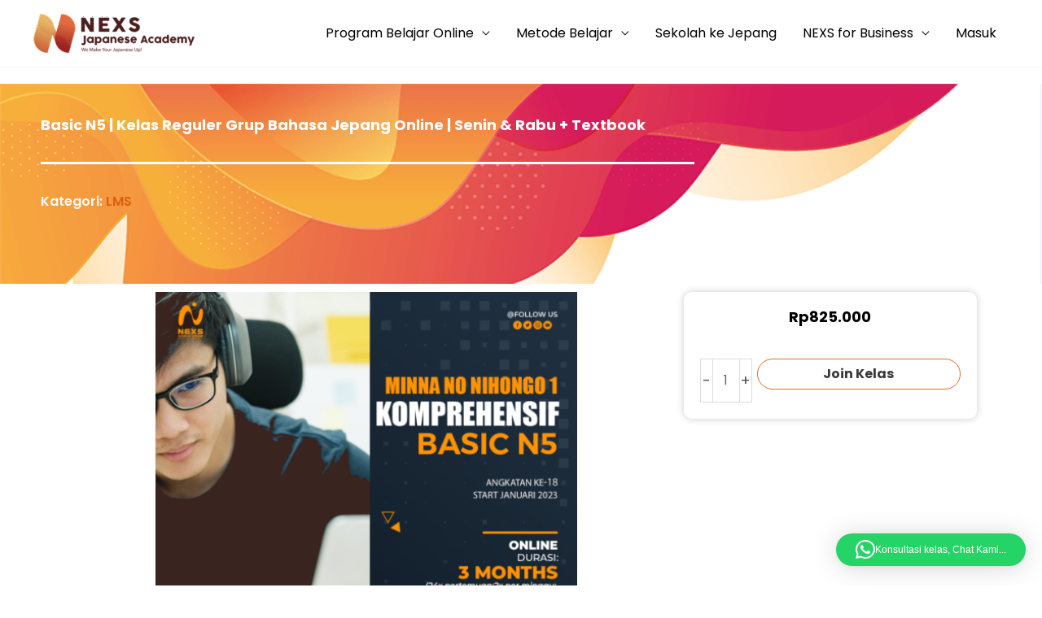

--- FILE ---
content_type: text/html; charset=UTF-8
request_url: https://nexs.co.id/kursus-bahasa-jepang/basic-n5-kelas-reguler-grup-bahasa-jepang-online-senin-rabu-textbook/
body_size: 55427
content:
<!DOCTYPE html><html lang="id"><head><meta charset="UTF-8"><meta name="viewport" content="width=device-width, initial-scale=1"><link rel="profile" href="https://gmpg.org/xfn/11"><title>Basic N5 | Kelas Reguler Grup Bahasa Jepang Online | Senin &amp; Rabu + Textbook | NEXS Academy</title><meta property="product:price:amount" content="825000"><meta property="product:price:currency" content="IDR"><meta name="dc.title" content="Basic N5 | Kelas Reguler Grup Bahasa Jepang Online | Senin &amp; Rabu + Textbook | NEXS Academy"><meta name="dc.relation" content="https://nexs.co.id/kursus-bahasa-jepang/basic-n5-kelas-reguler-grup-bahasa-jepang-online-senin-rabu-textbook/"><meta name="dc.source" content="https://nexs.co.id/"><meta name="dc.language" content="id_ID"><meta name="robots" content="follow, noindex"><meta property="og:url" content="https://nexs.co.id/kursus-bahasa-jepang/basic-n5-kelas-reguler-grup-bahasa-jepang-online-senin-rabu-textbook/"><meta property="og:site_name" content="NEXS Academy"><meta property="og:locale" content="id_ID"><meta property="og:type" content="product"><meta property="article:author" content="https://id-id.facebook.com/nexscenter/"><meta property="article:publisher" content="https://id-id.facebook.com/nexscenter/"><meta property="og:title" content="Basic N5 | Kelas Reguler Grup Bahasa Jepang Online | Senin &amp; Rabu + Textbook | NEXS Academy"><meta property="og:image" content="https://nexs.co.id/wp-content/uploads/2022/12/REGULER-JANUARI-2023.png"><meta property="og:image:secure_url" content="https://nexs.co.id/wp-content/uploads/2022/12/REGULER-JANUARI-2023.png"><meta property="og:image:width" content="1080"><meta property="og:image:height" content="1080"><meta name="twitter:card" content="summary"><meta name="twitter:title" content="Basic N5 | Kelas Reguler Grup Bahasa Jepang Online | Senin &amp; Rabu + Textbook | NEXS Academy"><meta name="twitter:image" content="https://nexs.co.id/wp-content/uploads/2022/12/REGULER-JANUARI-2023.png"><link rel='dns-prefetch' href='//fonts.googleapis.com' /><link rel="alternate" type="application/rss+xml" title="NEXS Academy &raquo; Feed" href="https://nexs.co.id/feed/" /><link rel="alternate" type="application/rss+xml" title="NEXS Academy &raquo; Umpan Komentar" href="https://nexs.co.id/comments/feed/" /><script type="application/ld+json">{"@context":"https:\/\/schema.org","name":"Breadcrumb","@type":"BreadcrumbList","itemListElement":[{"@type":"ListItem","position":1,"item":{"@type":"WebPage","id":"https:\/\/nexs.co.id\/japanese-course\/#webpage","url":"https:\/\/nexs.co.id\/japanese-course\/","name":"PROGRAM KELAS BAHASA JEPANG"}},{"@type":"ListItem","position":2,"item":{"@type":"WebPage","id":"https:\/\/nexs.co.id\/kursus-bahasa-jepang\/basic-n5-kelas-reguler-grup-bahasa-jepang-online-senin-rabu-textbook\/#webpage","url":"https:\/\/nexs.co.id\/kursus-bahasa-jepang\/basic-n5-kelas-reguler-grup-bahasa-jepang-online-senin-rabu-textbook\/","name":"Basic N5 | Kelas Reguler Grup Bahasa Jepang Online | Senin &#038; Rabu + Textbook"}}]}</script><link rel="alternate" type="application/rss+xml" title="NEXS Academy &raquo; Basic N5 | Kelas Reguler Grup Bahasa Jepang Online | Senin &#038; Rabu + Textbook Umpan Komentar" href="https://nexs.co.id/kursus-bahasa-jepang/basic-n5-kelas-reguler-grup-bahasa-jepang-online-senin-rabu-textbook/feed/" /><link rel="alternate" title="oEmbed (JSON)" type="application/json+oembed" href="https://nexs.co.id/wp-json/oembed/1.0/embed?url=https%3A%2F%2Fnexs.co.id%2Fkursus-bahasa-jepang%2Fbasic-n5-kelas-reguler-grup-bahasa-jepang-online-senin-rabu-textbook%2F" /><link rel="alternate" title="oEmbed (XML)" type="text/xml+oembed" href="https://nexs.co.id/wp-json/oembed/1.0/embed?url=https%3A%2F%2Fnexs.co.id%2Fkursus-bahasa-jepang%2Fbasic-n5-kelas-reguler-grup-bahasa-jepang-online-senin-rabu-textbook%2F&#038;format=xml" /><style id='wp-img-auto-sizes-contain-inline-css'>
img:is([sizes=auto i],[sizes^="auto," i]){contain-intrinsic-size:3000px 1500px}
/*# sourceURL=wp-img-auto-sizes-contain-inline-css */
</style><link rel="preload" href="https://nexs.co.id/wp-includes/css/dashicons.min.css?ver=6.9" as="style" onload="this.onload=null;this.rel='stylesheet'"><noscript><link rel='stylesheet' id='dashicons-css' href='https://nexs.co.id/wp-includes/css/dashicons.min.css?ver=6.9' media='all' /></noscript><link rel="preload" href="https://nexs.co.id/wp-content/plugins/post-views-counter/css/frontend.css?ver=1.7.0" as="style" onload="this.onload=null;this.rel='stylesheet'"><noscript><link rel='stylesheet' id='post-views-counter-frontend-css' href='https://nexs.co.id/wp-content/plugins/post-views-counter/css/frontend.css?ver=1.7.0' media='all' /></noscript><link rel="preload" href="https://nexs.co.id/wp-content/themes/astra/assets/css/minified/frontend.min.css?ver=4.12.1" as="style" onload="this.onload=null;this.rel='stylesheet'"><noscript><link rel='stylesheet' id='astra-theme-css-css' href='https://nexs.co.id/wp-content/themes/astra/assets/css/minified/frontend.min.css?ver=4.12.1' media='all' /></noscript><style id='astra-theme-css-inline-css'>
.ast-no-sidebar .entry-content .alignfull {margin-left: calc( -50vw + 50%);margin-right: calc( -50vw + 50%);max-width: 100vw;width: 100vw;}.ast-no-sidebar .entry-content .alignwide {margin-left: calc(-41vw + 50%);margin-right: calc(-41vw + 50%);max-width: unset;width: unset;}.ast-no-sidebar .entry-content .alignfull .alignfull,.ast-no-sidebar .entry-content .alignfull .alignwide,.ast-no-sidebar .entry-content .alignwide .alignfull,.ast-no-sidebar .entry-content .alignwide .alignwide,.ast-no-sidebar .entry-content .wp-block-column .alignfull,.ast-no-sidebar .entry-content .wp-block-column .alignwide{width: 100%;margin-left: auto;margin-right: auto;}.wp-block-gallery,.blocks-gallery-grid {margin: 0;}.wp-block-separator {max-width: 100px;}.wp-block-separator.is-style-wide,.wp-block-separator.is-style-dots {max-width: none;}.entry-content .has-2-columns .wp-block-column:first-child {padding-right: 10px;}.entry-content .has-2-columns .wp-block-column:last-child {padding-left: 10px;}@media (max-width: 782px) {.entry-content .wp-block-columns .wp-block-column {flex-basis: 100%;}.entry-content .has-2-columns .wp-block-column:first-child {padding-right: 0;}.entry-content .has-2-columns .wp-block-column:last-child {padding-left: 0;}}body .entry-content .wp-block-latest-posts {margin-left: 0;}body .entry-content .wp-block-latest-posts li {list-style: none;}.ast-no-sidebar .ast-container .entry-content .wp-block-latest-posts {margin-left: 0;}.ast-header-break-point .entry-content .alignwide {margin-left: auto;margin-right: auto;}.entry-content .blocks-gallery-item img {margin-bottom: auto;}.wp-block-pullquote {border-top: 4px solid #555d66;border-bottom: 4px solid #555d66;color: #40464d;}:root{--ast-post-nav-space:0;--ast-container-default-xlg-padding:6.67em;--ast-container-default-lg-padding:5.67em;--ast-container-default-slg-padding:4.34em;--ast-container-default-md-padding:3.34em;--ast-container-default-sm-padding:6.67em;--ast-container-default-xs-padding:2.4em;--ast-container-default-xxs-padding:1.4em;--ast-code-block-background:#EEEEEE;--ast-comment-inputs-background:#FAFAFA;--ast-normal-container-width:1200px;--ast-narrow-container-width:750px;--ast-blog-title-font-weight:normal;--ast-blog-meta-weight:inherit;--ast-global-color-primary:var(--ast-global-color-5);--ast-global-color-secondary:var(--ast-global-color-4);--ast-global-color-alternate-background:var(--ast-global-color-7);--ast-global-color-subtle-background:var(--ast-global-color-6);--ast-bg-style-guide:var( --ast-global-color-secondary,--ast-global-color-5 );--ast-shadow-style-guide:0px 0px 4px 0 #00000057;--ast-global-dark-bg-style:#fff;--ast-global-dark-lfs:#fbfbfb;--ast-widget-bg-color:#fafafa;--ast-wc-container-head-bg-color:#fbfbfb;--ast-title-layout-bg:#eeeeee;--ast-search-border-color:#e7e7e7;--ast-lifter-hover-bg:#e6e6e6;--ast-gallery-block-color:#000;--srfm-color-input-label:var(--ast-global-color-2);}html{font-size:100%;}a,.page-title{color:var(--ast-global-color-1);}a:hover,a:focus{color:var(--ast-global-color-0);}body,button,input,select,textarea,.ast-button,.ast-custom-button{font-family:'Poppins',sans-serif;font-weight:400;font-size:16px;font-size:1rem;line-height:var(--ast-body-line-height,1.4em);}blockquote{color:var(--ast-global-color-8);}h1,h2,h3,h4,h5,h6,.entry-content :where(h1,h2,h3,h4,h5,h6),.site-title,.site-title a{font-family:'Poppins',sans-serif;font-weight:700;}.ast-site-identity .site-title a{color:var(--ast-global-color-2);}.site-title{font-size:35px;font-size:2.1875rem;display:none;}header .custom-logo-link img{max-width:200px;width:200px;}.astra-logo-svg{width:200px;}.site-header .site-description{font-size:15px;font-size:0.9375rem;display:none;}.entry-title{font-size:18px;font-size:1.125rem;}.archive .ast-article-post .ast-article-inner,.blog .ast-article-post .ast-article-inner,.archive .ast-article-post .ast-article-inner:hover,.blog .ast-article-post .ast-article-inner:hover{overflow:hidden;}h1,.entry-content :where(h1){font-size:20px;font-size:1.25rem;font-family:'Poppins',sans-serif;line-height:1.4em;}h2,.entry-content :where(h2){font-size:16px;font-size:1rem;font-weight:400;font-family:'Poppins',sans-serif;line-height:1.4em;}h3,.entry-content :where(h3){font-size:16px;font-size:1rem;font-weight:400;font-family:'Poppins',sans-serif;line-height:1.4em;}h4,.entry-content :where(h4){font-size:16px;font-size:1rem;line-height:1.4em;font-weight:400;font-family:'Poppins',sans-serif;}h5,.entry-content :where(h5){font-size:16px;font-size:1rem;line-height:1.4em;font-weight:400;font-family:'Poppins',sans-serif;}h6,.entry-content :where(h6){font-size:16px;font-size:1rem;line-height:1.4em;font-weight:400;font-family:'Poppins',sans-serif;}::selection{background-color:var(--ast-global-color-0);color:#000000;}body,h1,h2,h3,h4,h5,h6,.entry-title a,.entry-content :where(h1,h2,h3,h4,h5,h6){color:var(--ast-global-color-8);}.tagcloud a:hover,.tagcloud a:focus,.tagcloud a.current-item{color:#ffffff;border-color:var(--ast-global-color-1);background-color:var(--ast-global-color-1);}input:focus,input[type="text"]:focus,input[type="email"]:focus,input[type="url"]:focus,input[type="password"]:focus,input[type="reset"]:focus,input[type="search"]:focus,textarea:focus{border-color:var(--ast-global-color-1);}input[type="radio"]:checked,input[type=reset],input[type="checkbox"]:checked,input[type="checkbox"]:hover:checked,input[type="checkbox"]:focus:checked,input[type=range]::-webkit-slider-thumb{border-color:var(--ast-global-color-1);background-color:var(--ast-global-color-1);box-shadow:none;}.site-footer a:hover + .post-count,.site-footer a:focus + .post-count{background:var(--ast-global-color-1);border-color:var(--ast-global-color-1);}.single .nav-links .nav-previous,.single .nav-links .nav-next{color:var(--ast-global-color-1);}.entry-meta,.entry-meta *{line-height:1.45;color:var(--ast-global-color-1);}.entry-meta a:not(.ast-button):hover,.entry-meta a:not(.ast-button):hover *,.entry-meta a:not(.ast-button):focus,.entry-meta a:not(.ast-button):focus *,.page-links > .page-link,.page-links .page-link:hover,.post-navigation a:hover{color:var(--ast-global-color-0);}#cat option,.secondary .calendar_wrap thead a,.secondary .calendar_wrap thead a:visited{color:var(--ast-global-color-1);}.secondary .calendar_wrap #today,.ast-progress-val span{background:var(--ast-global-color-1);}.secondary a:hover + .post-count,.secondary a:focus + .post-count{background:var(--ast-global-color-1);border-color:var(--ast-global-color-1);}.calendar_wrap #today > a{color:#ffffff;}.page-links .page-link,.single .post-navigation a{color:var(--ast-global-color-1);}.ast-search-menu-icon .search-form button.search-submit{padding:0 4px;}.ast-search-menu-icon form.search-form{padding-right:0;}.ast-search-menu-icon.slide-search input.search-field{width:0;}.ast-header-search .ast-search-menu-icon.ast-dropdown-active .search-form,.ast-header-search .ast-search-menu-icon.ast-dropdown-active .search-field:focus{transition:all 0.2s;}.search-form input.search-field:focus{outline:none;}.widget-title,.widget .wp-block-heading{font-size:22px;font-size:1.375rem;color:var(--ast-global-color-8);}.single .ast-author-details .author-title{color:var(--ast-global-color-0);}.ast-search-menu-icon.slide-search a:focus-visible:focus-visible,.astra-search-icon:focus-visible,#close:focus-visible,a:focus-visible,.ast-menu-toggle:focus-visible,.site .skip-link:focus-visible,.wp-block-loginout input:focus-visible,.wp-block-search.wp-block-search__button-inside .wp-block-search__inside-wrapper,.ast-header-navigation-arrow:focus-visible,.woocommerce .wc-proceed-to-checkout > .checkout-button:focus-visible,.woocommerce .woocommerce-MyAccount-navigation ul li a:focus-visible,.ast-orders-table__row .ast-orders-table__cell:focus-visible,.woocommerce .woocommerce-order-details .order-again > .button:focus-visible,.woocommerce .woocommerce-message a.button.wc-forward:focus-visible,.woocommerce #minus_qty:focus-visible,.woocommerce #plus_qty:focus-visible,a#ast-apply-coupon:focus-visible,.woocommerce .woocommerce-info a:focus-visible,.woocommerce .astra-shop-summary-wrap a:focus-visible,.woocommerce a.wc-forward:focus-visible,#ast-apply-coupon:focus-visible,.woocommerce-js .woocommerce-mini-cart-item a.remove:focus-visible,#close:focus-visible,.button.search-submit:focus-visible,#search_submit:focus,.normal-search:focus-visible,.ast-header-account-wrap:focus-visible,.woocommerce .ast-on-card-button.ast-quick-view-trigger:focus,.astra-cart-drawer-close:focus,.ast-single-variation:focus,.ast-woocommerce-product-gallery__image:focus,.ast-button:focus,.woocommerce-product-gallery--with-images [data-controls="prev"]:focus-visible,.woocommerce-product-gallery--with-images [data-controls="next"]:focus-visible,.ast-builder-button-wrap:has(.ast-custom-button-link:focus),.ast-builder-button-wrap .ast-custom-button-link:focus{outline-style:dotted;outline-color:inherit;outline-width:thin;}input:focus,input[type="text"]:focus,input[type="email"]:focus,input[type="url"]:focus,input[type="password"]:focus,input[type="reset"]:focus,input[type="search"]:focus,input[type="number"]:focus,textarea:focus,.wp-block-search__input:focus,[data-section="section-header-mobile-trigger"] .ast-button-wrap .ast-mobile-menu-trigger-minimal:focus,.ast-mobile-popup-drawer.active .menu-toggle-close:focus,.woocommerce-ordering select.orderby:focus,#ast-scroll-top:focus,#coupon_code:focus,.woocommerce-page #comment:focus,.woocommerce #reviews #respond input#submit:focus,.woocommerce a.add_to_cart_button:focus,.woocommerce .button.single_add_to_cart_button:focus,.woocommerce .woocommerce-cart-form button:focus,.woocommerce .woocommerce-cart-form__cart-item .quantity .qty:focus,.woocommerce .woocommerce-billing-fields .woocommerce-billing-fields__field-wrapper .woocommerce-input-wrapper > .input-text:focus,.woocommerce #order_comments:focus,.woocommerce #place_order:focus,.woocommerce .woocommerce-address-fields .woocommerce-address-fields__field-wrapper .woocommerce-input-wrapper > .input-text:focus,.woocommerce .woocommerce-MyAccount-content form button:focus,.woocommerce .woocommerce-MyAccount-content .woocommerce-EditAccountForm .woocommerce-form-row .woocommerce-Input.input-text:focus,.woocommerce .ast-woocommerce-container .woocommerce-pagination ul.page-numbers li a:focus,body #content .woocommerce form .form-row .select2-container--default .select2-selection--single:focus,#ast-coupon-code:focus,.woocommerce.woocommerce-js .quantity input[type=number]:focus,.woocommerce-js .woocommerce-mini-cart-item .quantity input[type=number]:focus,.woocommerce p#ast-coupon-trigger:focus{border-style:dotted;border-color:inherit;border-width:thin;}input{outline:none;}.woocommerce-js input[type=text]:focus,.woocommerce-js input[type=email]:focus,.woocommerce-js textarea:focus,input[type=number]:focus,.comments-area textarea#comment:focus,.comments-area textarea#comment:active,.comments-area .ast-comment-formwrap input[type="text"]:focus,.comments-area .ast-comment-formwrap input[type="text"]:active{outline-style:unset;outline-color:inherit;outline-width:thin;}.ast-logo-title-inline .site-logo-img{padding-right:1em;}.site-logo-img img{ transition:all 0.2s linear;}body .ast-oembed-container *{position:absolute;top:0;width:100%;height:100%;left:0;}body .wp-block-embed-pocket-casts .ast-oembed-container *{position:unset;}.ast-single-post-featured-section + article {margin-top: 2em;}.site-content .ast-single-post-featured-section img {width: 100%;overflow: hidden;object-fit: cover;}.site > .ast-single-related-posts-container {margin-top: 0;}@media (min-width: 922px) {.ast-desktop .ast-container--narrow {max-width: var(--ast-narrow-container-width);margin: 0 auto;}}@media (max-width:921.9px){#ast-desktop-header{display:none;}}@media (min-width:922px){#ast-mobile-header{display:none;}}@media( max-width: 420px ) {.single .nav-links .nav-previous,.single .nav-links .nav-next {width: 100%;text-align: center;}}.wp-block-buttons.aligncenter{justify-content:center;}@media (max-width:921px){.ast-theme-transparent-header #primary,.ast-theme-transparent-header #secondary{padding:0;}}.ast-plain-container.ast-no-sidebar #primary{margin-top:0;margin-bottom:0;}@media (min-width:1200px){.ast-separate-container.ast-right-sidebar .entry-content .wp-block-image.alignfull,.ast-separate-container.ast-left-sidebar .entry-content .wp-block-image.alignfull,.ast-separate-container.ast-right-sidebar .entry-content .wp-block-cover.alignfull,.ast-separate-container.ast-left-sidebar .entry-content .wp-block-cover.alignfull{margin-left:-6.67em;margin-right:-6.67em;max-width:unset;width:unset;}.ast-separate-container.ast-right-sidebar .entry-content .wp-block-image.alignwide,.ast-separate-container.ast-left-sidebar .entry-content .wp-block-image.alignwide,.ast-separate-container.ast-right-sidebar .entry-content .wp-block-cover.alignwide,.ast-separate-container.ast-left-sidebar .entry-content .wp-block-cover.alignwide{margin-left:-20px;margin-right:-20px;max-width:unset;width:unset;}}@media (min-width:1200px){.wp-block-group .has-background{padding:20px;}}@media (min-width:1200px){.ast-plain-container.ast-no-sidebar .entry-content .alignwide .wp-block-cover__inner-container,.ast-plain-container.ast-no-sidebar .entry-content .alignfull .wp-block-cover__inner-container{width:1240px;}}@media (min-width:1200px){.wp-block-cover-image.alignwide .wp-block-cover__inner-container,.wp-block-cover.alignwide .wp-block-cover__inner-container,.wp-block-cover-image.alignfull .wp-block-cover__inner-container,.wp-block-cover.alignfull .wp-block-cover__inner-container{width:100%;}}.wp-block-columns{margin-bottom:unset;}.wp-block-image.size-full{margin:2rem 0;}.wp-block-separator.has-background{padding:0;}.wp-block-gallery{margin-bottom:1.6em;}.wp-block-group{padding-top:4em;padding-bottom:4em;}.wp-block-group__inner-container .wp-block-columns:last-child,.wp-block-group__inner-container :last-child,.wp-block-table table{margin-bottom:0;}.blocks-gallery-grid{width:100%;}.wp-block-navigation-link__content{padding:5px 0;}.wp-block-group .wp-block-group .has-text-align-center,.wp-block-group .wp-block-column .has-text-align-center{max-width:100%;}.has-text-align-center{margin:0 auto;}@media (min-width:1200px){.wp-block-cover__inner-container,.alignwide .wp-block-group__inner-container,.alignfull .wp-block-group__inner-container{max-width:1200px;margin:0 auto;}.wp-block-group.alignnone,.wp-block-group.aligncenter,.wp-block-group.alignleft,.wp-block-group.alignright,.wp-block-group.alignwide,.wp-block-columns.alignwide{margin:2rem 0 1rem 0;}}@media (max-width:1200px){.wp-block-group{padding:3em;}.wp-block-group .wp-block-group{padding:1.5em;}.wp-block-columns,.wp-block-column{margin:1rem 0;}}@media (min-width:921px){.wp-block-columns .wp-block-group{padding:2em;}}@media (max-width:544px){.wp-block-cover-image .wp-block-cover__inner-container,.wp-block-cover .wp-block-cover__inner-container{width:unset;}.wp-block-cover,.wp-block-cover-image{padding:2em 0;}.wp-block-group,.wp-block-cover{padding:2em;}.wp-block-media-text__media img,.wp-block-media-text__media video{width:unset;max-width:100%;}.wp-block-media-text.has-background .wp-block-media-text__content{padding:1em;}.wp-block-media-text .wp-block-media-text__content{padding:3em 2em;}}.wp-block-image.aligncenter{margin-left:auto;margin-right:auto;}.wp-block-table.aligncenter{margin-left:auto;margin-right:auto;}.wp-block-buttons .wp-block-button.is-style-outline .wp-block-button__link.wp-element-button,.ast-outline-button,.wp-block-uagb-buttons-child .uagb-buttons-repeater.ast-outline-button{border-color:#e16e23;border-top-width:2px;border-right-width:2px;border-bottom-width:2px;border-left-width:2px;font-family:inherit;font-weight:400;line-height:1em;border-top-left-radius:30px;border-top-right-radius:30px;border-bottom-right-radius:30px;border-bottom-left-radius:30px;}.wp-block-button.is-style-outline .wp-block-button__link:hover,.wp-block-buttons .wp-block-button.is-style-outline .wp-block-button__link:focus,.wp-block-buttons .wp-block-button.is-style-outline > .wp-block-button__link:not(.has-text-color):hover,.wp-block-buttons .wp-block-button.wp-block-button__link.is-style-outline:not(.has-text-color):hover,.ast-outline-button:hover,.ast-outline-button:focus,.wp-block-uagb-buttons-child .uagb-buttons-repeater.ast-outline-button:hover,.wp-block-uagb-buttons-child .uagb-buttons-repeater.ast-outline-button:focus{background-color:#e16e23;border-color:#e16e23;}.wp-block-button .wp-block-button__link.wp-element-button.is-style-outline:not(.has-background),.wp-block-button.is-style-outline>.wp-block-button__link.wp-element-button:not(.has-background),.ast-outline-button{background-color:var(--ast-global-color-5);}.entry-content[data-ast-blocks-layout] > figure{margin-bottom:1em;} .ast-desktop .review-count{margin-left:-40px;margin-right:auto;}@media (max-width:921px){.ast-left-sidebar #content > .ast-container{display:flex;flex-direction:column-reverse;width:100%;}.ast-separate-container .ast-article-post,.ast-separate-container .ast-article-single{padding:1.5em 2.14em;}.ast-author-box img.avatar{margin:20px 0 0 0;}}@media (min-width:922px){.ast-separate-container.ast-right-sidebar #primary,.ast-separate-container.ast-left-sidebar #primary{border:0;}.search-no-results.ast-separate-container #primary{margin-bottom:4em;}}.elementor-widget-button .elementor-button{border-style:solid;text-decoration:none;border-top-width:1px;border-right-width:1px;border-left-width:1px;border-bottom-width:1px;}body .elementor-button.elementor-size-sm,body .elementor-button.elementor-size-xs,body .elementor-button.elementor-size-md,body .elementor-button.elementor-size-lg,body .elementor-button.elementor-size-xl,body .elementor-button{border-top-left-radius:30px;border-top-right-radius:30px;border-bottom-right-radius:30px;border-bottom-left-radius:30px;padding-top:10px;padding-right:20px;padding-bottom:10px;padding-left:20px;}.elementor-widget-button .elementor-button{border-color:#e16e23;background-color:transparent;}.elementor-widget-button .elementor-button:hover,.elementor-widget-button .elementor-button:focus{color:var(--ast-global-color-5);background-color:#e16e23;border-color:#e16e23;}.wp-block-button .wp-block-button__link ,.elementor-widget-button .elementor-button,.elementor-widget-button .elementor-button:visited{color:var(--ast-global-color-2);}.elementor-widget-button .elementor-button{font-weight:400;font-size:16px;font-size:1rem;line-height:1em;}body .elementor-button.elementor-size-sm,body .elementor-button.elementor-size-xs,body .elementor-button.elementor-size-md,body .elementor-button.elementor-size-lg,body .elementor-button.elementor-size-xl,body .elementor-button{font-size:16px;font-size:1rem;}.wp-block-button .wp-block-button__link:hover,.wp-block-button .wp-block-button__link:focus{color:var(--ast-global-color-5);background-color:#e16e23;border-color:#e16e23;}.elementor-widget-heading h1.elementor-heading-title{line-height:1.4em;}.elementor-widget-heading h2.elementor-heading-title{line-height:1.4em;}.elementor-widget-heading h3.elementor-heading-title{line-height:1.4em;}.elementor-widget-heading h4.elementor-heading-title{line-height:1.4em;}.elementor-widget-heading h5.elementor-heading-title{line-height:1.4em;}.elementor-widget-heading h6.elementor-heading-title{line-height:1.4em;}.wp-block-button .wp-block-button__link{border-style:solid;border-top-width:1px;border-right-width:1px;border-left-width:1px;border-bottom-width:1px;border-color:#e16e23;background-color:transparent;color:var(--ast-global-color-2);font-family:inherit;font-weight:400;line-height:1em;font-size:16px;font-size:1rem;border-top-left-radius:30px;border-top-right-radius:30px;border-bottom-right-radius:30px;border-bottom-left-radius:30px;padding-top:10px;padding-right:20px;padding-bottom:10px;padding-left:20px;}.menu-toggle,button,.ast-button,.ast-custom-button,.button,input#submit,input[type="button"],input[type="submit"],input[type="reset"]{border-style:solid;border-top-width:1px;border-right-width:1px;border-left-width:1px;border-bottom-width:1px;color:var(--ast-global-color-2);border-color:#e16e23;background-color:transparent;padding-top:10px;padding-right:20px;padding-bottom:10px;padding-left:20px;font-family:inherit;font-weight:400;font-size:16px;font-size:1rem;line-height:1em;border-top-left-radius:30px;border-top-right-radius:30px;border-bottom-right-radius:30px;border-bottom-left-radius:30px;}button:focus,.menu-toggle:hover,button:hover,.ast-button:hover,.ast-custom-button:hover .button:hover,.ast-custom-button:hover ,input[type=reset]:hover,input[type=reset]:focus,input#submit:hover,input#submit:focus,input[type="button"]:hover,input[type="button"]:focus,input[type="submit"]:hover,input[type="submit"]:focus{color:var(--ast-global-color-5);background-color:#e16e23;border-color:#e16e23;}@media (max-width:921px){.ast-mobile-header-stack .main-header-bar .ast-search-menu-icon{display:inline-block;}.ast-header-break-point.ast-header-custom-item-outside .ast-mobile-header-stack .main-header-bar .ast-search-icon{margin:0;}.ast-comment-avatar-wrap img{max-width:2.5em;}.ast-comment-meta{padding:0 1.8888em 1.3333em;}.ast-separate-container .ast-comment-list li.depth-1{padding:1.5em 2.14em;}.ast-separate-container .comment-respond{padding:2em 2.14em;}}@media (min-width:544px){.ast-container{max-width:100%;}}@media (max-width:544px){.ast-separate-container .ast-article-post,.ast-separate-container .ast-article-single,.ast-separate-container .comments-title,.ast-separate-container .ast-archive-description{padding:1.5em 1em;}.ast-separate-container #content .ast-container{padding-left:0.54em;padding-right:0.54em;}.ast-separate-container .ast-comment-list .bypostauthor{padding:.5em;}.ast-search-menu-icon.ast-dropdown-active .search-field{width:170px;}} #ast-mobile-header .ast-site-header-cart-li a{pointer-events:none;}body,.ast-separate-container{background-color:var(--ast-global-color-5);background-image:none;}.ast-no-sidebar.ast-separate-container .entry-content .alignfull {margin-left: -6.67em;margin-right: -6.67em;width: auto;}@media (max-width: 1200px) {.ast-no-sidebar.ast-separate-container .entry-content .alignfull {margin-left: -2.4em;margin-right: -2.4em;}}@media (max-width: 768px) {.ast-no-sidebar.ast-separate-container .entry-content .alignfull {margin-left: -2.14em;margin-right: -2.14em;}}@media (max-width: 544px) {.ast-no-sidebar.ast-separate-container .entry-content .alignfull {margin-left: -1em;margin-right: -1em;}}.ast-no-sidebar.ast-separate-container .entry-content .alignwide {margin-left: -20px;margin-right: -20px;}.ast-no-sidebar.ast-separate-container .entry-content .wp-block-column .alignfull,.ast-no-sidebar.ast-separate-container .entry-content .wp-block-column .alignwide {margin-left: auto;margin-right: auto;width: 100%;}@media (max-width:921px){.widget-title{font-size:22px;font-size:1.375rem;}body,button,input,select,textarea,.ast-button,.ast-custom-button{font-size:16px;font-size:1rem;}#secondary,#secondary button,#secondary input,#secondary select,#secondary textarea{font-size:16px;font-size:1rem;}.site-title{display:none;}.site-header .site-description{display:none;}h1,.entry-content :where(h1){font-size:20px;}h2,.entry-content :where(h2){font-size:16px;}h3,.entry-content :where(h3){font-size:16px;}h4,.entry-content :where(h4){font-size:16px;font-size:1rem;}h5,.entry-content :where(h5){font-size:16px;font-size:1rem;}h6,.entry-content :where(h6){font-size:16px;font-size:1rem;}}@media (max-width:544px){.widget-title{font-size:22px;font-size:1.375rem;}body,button,input,select,textarea,.ast-button,.ast-custom-button{font-size:16px;font-size:1rem;}#secondary,#secondary button,#secondary input,#secondary select,#secondary textarea{font-size:16px;font-size:1rem;}.site-title{display:none;}.site-header .site-description{display:none;}h1,.entry-content :where(h1){font-size:18px;}h2,.entry-content :where(h2){font-size:16px;}h3,.entry-content :where(h3){font-size:16px;}h4,.entry-content :where(h4){font-size:16px;font-size:1rem;}h5,.entry-content :where(h5){font-size:16px;font-size:1rem;}h6,.entry-content :where(h6){font-size:16px;font-size:1rem;}}@media (max-width:544px){html{font-size:100%;}}@media (min-width:922px){.ast-container{max-width:1240px;}}@font-face {font-family: "Astra";src: url(https://nexs.co.id/wp-content/themes/astra/assets/fonts/astra.woff) format("woff"),url(https://nexs.co.id/wp-content/themes/astra/assets/fonts/astra.ttf) format("truetype"),url(https://nexs.co.id/wp-content/themes/astra/assets/fonts/astra.svg#astra) format("svg");font-weight: normal;font-style: normal;font-display: fallback;}@media (min-width:922px){.main-header-menu .sub-menu .menu-item.ast-left-align-sub-menu:hover > .sub-menu,.main-header-menu .sub-menu .menu-item.ast-left-align-sub-menu.focus > .sub-menu{margin-left:-0px;}}.site .comments-area{padding-bottom:3em;}.footer-widget-area[data-section^="section-fb-html-"] .ast-builder-html-element{text-align:center;}.astra-icon-down_arrow::after {content: "\e900";font-family: Astra;}.astra-icon-close::after {content: "\e5cd";font-family: Astra;}.astra-icon-drag_handle::after {content: "\e25d";font-family: Astra;}.astra-icon-format_align_justify::after {content: "\e235";font-family: Astra;}.astra-icon-menu::after {content: "\e5d2";font-family: Astra;}.astra-icon-reorder::after {content: "\e8fe";font-family: Astra;}.astra-icon-search::after {content: "\e8b6";font-family: Astra;}.astra-icon-zoom_in::after {content: "\e56b";font-family: Astra;}.astra-icon-check-circle::after {content: "\e901";font-family: Astra;}.astra-icon-shopping-cart::after {content: "\f07a";font-family: Astra;}.astra-icon-shopping-bag::after {content: "\f290";font-family: Astra;}.astra-icon-shopping-basket::after {content: "\f291";font-family: Astra;}.astra-icon-circle-o::after {content: "\e903";font-family: Astra;}.astra-icon-certificate::after {content: "\e902";font-family: Astra;}blockquote {padding: 1.2em;}.ast-header-break-point .ast-mobile-header-wrap .ast-above-header-wrap .main-header-bar-navigation .inline-on-mobile .menu-item .menu-link,.ast-header-break-point .ast-mobile-header-wrap .ast-main-header-wrap .main-header-bar-navigation .inline-on-mobile .menu-item .menu-link,.ast-header-break-point .ast-mobile-header-wrap .ast-below-header-wrap .main-header-bar-navigation .inline-on-mobile .menu-item .menu-link {border: none;}.ast-header-break-point .ast-mobile-header-wrap .ast-above-header-wrap .main-header-bar-navigation .inline-on-mobile .menu-item-has-children > .ast-menu-toggle::before,.ast-header-break-point .ast-mobile-header-wrap .ast-main-header-wrap .main-header-bar-navigation .inline-on-mobile .menu-item-has-children > .ast-menu-toggle::before,.ast-header-break-point .ast-mobile-header-wrap .ast-below-header-wrap .main-header-bar-navigation .inline-on-mobile .menu-item-has-children > .ast-menu-toggle::before {font-size: .6rem;}.ast-header-break-point .ast-mobile-header-wrap .ast-flex.inline-on-mobile {flex-wrap: unset;}.ast-header-break-point .ast-mobile-header-wrap .ast-flex.inline-on-mobile .menu-item.ast-submenu-expanded > .sub-menu .menu-link {padding: .1em 1em;}.ast-header-break-point .ast-mobile-header-wrap .ast-flex.inline-on-mobile .menu-item.ast-submenu-expanded > .sub-menu > .menu-item .ast-menu-toggle::before {transform: rotate(-90deg);}.ast-header-break-point .ast-mobile-header-wrap .ast-flex.inline-on-mobile .menu-item.ast-submenu-expanded > .sub-menu > .menu-item.ast-submenu-expanded .ast-menu-toggle::before {transform: rotate(-270deg);}.ast-header-break-point .ast-mobile-header-wrap .ast-flex.inline-on-mobile .menu-item > .sub-menu > .menu-item .menu-link:before {content: none;}.ast-header-break-point .ast-mobile-header-wrap .ast-flex.inline-on-mobile {flex-wrap: unset;}.ast-header-break-point .ast-mobile-header-wrap .ast-flex.inline-on-mobile .menu-item.ast-submenu-expanded > .sub-menu .menu-link {padding: .1em 1em;}.ast-header-break-point .ast-mobile-header-wrap .ast-flex.inline-on-mobile .menu-item.ast-submenu-expanded > .sub-menu > .menu-item .ast-menu-toggle::before {transform: rotate(-90deg);}.ast-header-break-point .ast-mobile-header-wrap .ast-flex.inline-on-mobile .menu-item.ast-submenu-expanded > .sub-menu > .menu-item.ast-submenu-expanded .ast-menu-toggle::before {transform: rotate(-270deg);}.ast-header-break-point .ast-mobile-header-wrap .ast-flex.inline-on-mobile .menu-item > .sub-menu > .menu-item .menu-link:before {content: none;}.ast-header-break-point .inline-on-mobile .sub-menu {width: 150px;}.ast-header-break-point .ast-mobile-header-wrap .ast-flex.inline-on-mobile .menu-item.menu-item-has-children {margin-right: 10px;}.ast-header-break-point .ast-mobile-header-wrap .ast-flex.inline-on-mobile .menu-item.ast-submenu-expanded > .sub-menu {display: block;position: absolute;right: auto;left: 0;}.ast-header-break-point .ast-mobile-header-wrap .ast-flex.inline-on-mobile .menu-item.ast-submenu-expanded > .sub-menu .menu-item .ast-menu-toggle {padding: 0;right: 1em;}.ast-header-break-point .ast-mobile-header-wrap .ast-flex.inline-on-mobile .menu-item.ast-submenu-expanded > .sub-menu > .menu-item > .sub-menu {left: 100%;right: auto;}.ast-header-break-point .ast-mobile-header-wrap .ast-flex.inline-on-mobile .ast-menu-toggle {right: -15px;}.ast-header-break-point .ast-mobile-header-wrap .ast-flex.inline-on-mobile .menu-item.menu-item-has-children {margin-right: 10px;}.ast-header-break-point .ast-mobile-header-wrap .ast-flex.inline-on-mobile .menu-item.ast-submenu-expanded > .sub-menu {display: block;position: absolute;right: auto;left: 0;}.ast-header-break-point .ast-mobile-header-wrap .ast-flex.inline-on-mobile .menu-item.ast-submenu-expanded > .sub-menu > .menu-item > .sub-menu {left: 100%;right: auto;}.ast-header-break-point .ast-mobile-header-wrap .ast-flex.inline-on-mobile .ast-menu-toggle {right: -15px;}:root .has-ast-global-color-0-color{color:var(--ast-global-color-0);}:root .has-ast-global-color-0-background-color{background-color:var(--ast-global-color-0);}:root .wp-block-button .has-ast-global-color-0-color{color:var(--ast-global-color-0);}:root .wp-block-button .has-ast-global-color-0-background-color{background-color:var(--ast-global-color-0);}:root .has-ast-global-color-1-color{color:var(--ast-global-color-1);}:root .has-ast-global-color-1-background-color{background-color:var(--ast-global-color-1);}:root .wp-block-button .has-ast-global-color-1-color{color:var(--ast-global-color-1);}:root .wp-block-button .has-ast-global-color-1-background-color{background-color:var(--ast-global-color-1);}:root .has-ast-global-color-2-color{color:var(--ast-global-color-2);}:root .has-ast-global-color-2-background-color{background-color:var(--ast-global-color-2);}:root .wp-block-button .has-ast-global-color-2-color{color:var(--ast-global-color-2);}:root .wp-block-button .has-ast-global-color-2-background-color{background-color:var(--ast-global-color-2);}:root .has-ast-global-color-3-color{color:var(--ast-global-color-3);}:root .has-ast-global-color-3-background-color{background-color:var(--ast-global-color-3);}:root .wp-block-button .has-ast-global-color-3-color{color:var(--ast-global-color-3);}:root .wp-block-button .has-ast-global-color-3-background-color{background-color:var(--ast-global-color-3);}:root .has-ast-global-color-4-color{color:var(--ast-global-color-4);}:root .has-ast-global-color-4-background-color{background-color:var(--ast-global-color-4);}:root .wp-block-button .has-ast-global-color-4-color{color:var(--ast-global-color-4);}:root .wp-block-button .has-ast-global-color-4-background-color{background-color:var(--ast-global-color-4);}:root .has-ast-global-color-5-color{color:var(--ast-global-color-5);}:root .has-ast-global-color-5-background-color{background-color:var(--ast-global-color-5);}:root .wp-block-button .has-ast-global-color-5-color{color:var(--ast-global-color-5);}:root .wp-block-button .has-ast-global-color-5-background-color{background-color:var(--ast-global-color-5);}:root .has-ast-global-color-6-color{color:var(--ast-global-color-6);}:root .has-ast-global-color-6-background-color{background-color:var(--ast-global-color-6);}:root .wp-block-button .has-ast-global-color-6-color{color:var(--ast-global-color-6);}:root .wp-block-button .has-ast-global-color-6-background-color{background-color:var(--ast-global-color-6);}:root .has-ast-global-color-7-color{color:var(--ast-global-color-7);}:root .has-ast-global-color-7-background-color{background-color:var(--ast-global-color-7);}:root .wp-block-button .has-ast-global-color-7-color{color:var(--ast-global-color-7);}:root .wp-block-button .has-ast-global-color-7-background-color{background-color:var(--ast-global-color-7);}:root .has-ast-global-color-8-color{color:var(--ast-global-color-8);}:root .has-ast-global-color-8-background-color{background-color:var(--ast-global-color-8);}:root .wp-block-button .has-ast-global-color-8-color{color:var(--ast-global-color-8);}:root .wp-block-button .has-ast-global-color-8-background-color{background-color:var(--ast-global-color-8);}:root{--ast-global-color-0:#e16e23;--ast-global-color-1:#d9600f;--ast-global-color-2:#3a3a3a;--ast-global-color-3:#4B4F58;--ast-global-color-4:#F5F5F5;--ast-global-color-5:#FFFFFF;--ast-global-color-6:#F2F5F7;--ast-global-color-7:#424242;--ast-global-color-8:#000000;}:root {--ast-border-color : #dddddd;}.ast-breadcrumbs .trail-browse,.ast-breadcrumbs .trail-items,.ast-breadcrumbs .trail-items li{display:inline-block;margin:0;padding:0;border:none;background:inherit;text-indent:0;text-decoration:none;}.ast-breadcrumbs .trail-browse{font-size:inherit;font-style:inherit;font-weight:inherit;color:inherit;}.ast-breadcrumbs .trail-items{list-style:none;}.trail-items li::after{padding:0 0.3em;content:"\00bb";}.trail-items li:last-of-type::after{display:none;}h1,h2,h3,h4,h5,h6,.entry-content :where(h1,h2,h3,h4,h5,h6){color:var(--ast-global-color-8);}@media (max-width:921px){.ast-builder-grid-row-container.ast-builder-grid-row-tablet-3-firstrow .ast-builder-grid-row > *:first-child,.ast-builder-grid-row-container.ast-builder-grid-row-tablet-3-lastrow .ast-builder-grid-row > *:last-child{grid-column:1 / -1;}}@media (max-width:544px){.ast-builder-grid-row-container.ast-builder-grid-row-mobile-3-firstrow .ast-builder-grid-row > *:first-child,.ast-builder-grid-row-container.ast-builder-grid-row-mobile-3-lastrow .ast-builder-grid-row > *:last-child{grid-column:1 / -1;}}.ast-builder-layout-element[data-section="title_tagline"]{display:flex;}@media (max-width:921px){.ast-header-break-point .ast-builder-layout-element[data-section="title_tagline"]{display:flex;}}@media (max-width:544px){.ast-header-break-point .ast-builder-layout-element[data-section="title_tagline"]{display:flex;}}.ast-builder-menu-1{font-family:inherit;font-weight:500;}.ast-builder-menu-1 .menu-item > .menu-link{color:var(--ast-global-color-8);}.ast-builder-menu-1 .menu-item > .ast-menu-toggle{color:var(--ast-global-color-8);}.ast-builder-menu-1 .menu-item:hover > .menu-link,.ast-builder-menu-1 .inline-on-mobile .menu-item:hover > .ast-menu-toggle{color:#e16e23;}.ast-builder-menu-1 .menu-item:hover > .ast-menu-toggle{color:#e16e23;}.ast-builder-menu-1 .menu-item.current-menu-item > .menu-link,.ast-builder-menu-1 .inline-on-mobile .menu-item.current-menu-item > .ast-menu-toggle,.ast-builder-menu-1 .current-menu-ancestor > .menu-link{color:#e16e23;}.ast-builder-menu-1 .menu-item.current-menu-item > .ast-menu-toggle{color:#e16e23;}.ast-builder-menu-1 .sub-menu,.ast-builder-menu-1 .inline-on-mobile .sub-menu{border-top-width:0px;border-bottom-width:0px;border-right-width:0px;border-left-width:0px;border-color:var(--ast-global-color-0);border-style:solid;}.ast-builder-menu-1 .sub-menu .sub-menu{top:0px;}.ast-builder-menu-1 .main-header-menu > .menu-item > .sub-menu,.ast-builder-menu-1 .main-header-menu > .menu-item > .astra-full-megamenu-wrapper{margin-top:0px;}.ast-desktop .ast-builder-menu-1 .main-header-menu > .menu-item > .sub-menu:before,.ast-desktop .ast-builder-menu-1 .main-header-menu > .menu-item > .astra-full-megamenu-wrapper:before{height:calc( 0px + 0px + 5px );}.ast-desktop .ast-builder-menu-1 .menu-item .sub-menu .menu-link,.ast-header-break-point .main-navigation ul .menu-item .menu-link{border-bottom-width:1px;border-color:#eaeaea;border-style:solid;}.ast-desktop .ast-builder-menu-1 .menu-item .sub-menu:last-child > .menu-item > .menu-link,.ast-header-break-point .main-navigation ul .menu-item .menu-link{border-bottom-width:1px;}.ast-desktop .ast-builder-menu-1 .menu-item:last-child > .menu-item > .menu-link{border-bottom-width:0;}@media (max-width:921px){.ast-builder-menu-1 .main-header-menu .menu-item > .menu-link{color:var(--ast-global-color-8);}.ast-builder-menu-1 .menu-item > .ast-menu-toggle{color:var(--ast-global-color-8);}.ast-builder-menu-1 .menu-item:hover > .menu-link,.ast-builder-menu-1 .inline-on-mobile .menu-item:hover > .ast-menu-toggle{color:var(--ast-global-color-1);}.ast-builder-menu-1 .menu-item:hover > .ast-menu-toggle{color:var(--ast-global-color-1);}.ast-header-break-point .ast-builder-menu-1 .menu-item.menu-item-has-children > .ast-menu-toggle{top:0;}.ast-builder-menu-1 .inline-on-mobile .menu-item.menu-item-has-children > .ast-menu-toggle{right:-15px;}.ast-builder-menu-1 .menu-item-has-children > .menu-link:after{content:unset;}.ast-builder-menu-1 .main-header-menu > .menu-item > .sub-menu,.ast-builder-menu-1 .main-header-menu > .menu-item > .astra-full-megamenu-wrapper{margin-top:0;}.ast-builder-menu-1 .main-header-menu,.ast-builder-menu-1 .main-header-menu .sub-menu{background-color:var(--ast-global-color-5);background-image:none;}}@media (max-width:544px){.ast-header-break-point .ast-builder-menu-1 .menu-item.menu-item-has-children > .ast-menu-toggle{top:0;}.ast-builder-menu-1 .main-header-menu > .menu-item > .sub-menu,.ast-builder-menu-1 .main-header-menu > .menu-item > .astra-full-megamenu-wrapper{margin-top:0;}}.ast-builder-menu-1{display:flex;}@media (max-width:921px){.ast-header-break-point .ast-builder-menu-1{display:flex;}}@media (max-width:544px){.ast-header-break-point .ast-builder-menu-1{display:flex;}}.site-below-footer-wrap{padding-top:20px;padding-bottom:20px;}.site-below-footer-wrap[data-section="section-below-footer-builder"]{background-color:#e9e9e9;background-image:none;min-height:30px;}.site-below-footer-wrap[data-section="section-below-footer-builder"] .ast-builder-grid-row{max-width:1200px;min-height:30px;margin-left:auto;margin-right:auto;}.site-below-footer-wrap[data-section="section-below-footer-builder"] .ast-builder-grid-row,.site-below-footer-wrap[data-section="section-below-footer-builder"] .site-footer-section{align-items:flex-start;}.site-below-footer-wrap[data-section="section-below-footer-builder"].ast-footer-row-inline .site-footer-section{display:flex;margin-bottom:0;}.ast-builder-grid-row-full .ast-builder-grid-row{grid-template-columns:1fr;}@media (max-width:921px){.site-below-footer-wrap[data-section="section-below-footer-builder"].ast-footer-row-tablet-inline .site-footer-section{display:flex;margin-bottom:0;}.site-below-footer-wrap[data-section="section-below-footer-builder"].ast-footer-row-tablet-stack .site-footer-section{display:block;margin-bottom:10px;}.ast-builder-grid-row-container.ast-builder-grid-row-tablet-full .ast-builder-grid-row{grid-template-columns:1fr;}}@media (max-width:544px){.site-below-footer-wrap[data-section="section-below-footer-builder"].ast-footer-row-mobile-inline .site-footer-section{display:flex;margin-bottom:0;}.site-below-footer-wrap[data-section="section-below-footer-builder"].ast-footer-row-mobile-stack .site-footer-section{display:block;margin-bottom:10px;}.ast-builder-grid-row-container.ast-builder-grid-row-mobile-full .ast-builder-grid-row{grid-template-columns:1fr;}}.site-below-footer-wrap[data-section="section-below-footer-builder"]{padding-top:10px;padding-bottom:10px;}@media (max-width:921px){.site-below-footer-wrap[data-section="section-below-footer-builder"]{padding-top:2em;padding-bottom:2em;}}.site-below-footer-wrap[data-section="section-below-footer-builder"]{display:grid;}@media (max-width:921px){.ast-header-break-point .site-below-footer-wrap[data-section="section-below-footer-builder"]{display:grid;}}@media (max-width:544px){.ast-header-break-point .site-below-footer-wrap[data-section="section-below-footer-builder"]{display:grid;}}.ast-builder-html-element img.alignnone{display:inline-block;}.ast-builder-html-element p:first-child{margin-top:0;}.ast-builder-html-element p:last-child{margin-bottom:0;}.ast-header-break-point .main-header-bar .ast-builder-html-element{line-height:1.85714285714286;}.footer-widget-area[data-section="section-fb-html-1"]{display:block;}@media (max-width:921px){.ast-header-break-point .footer-widget-area[data-section="section-fb-html-1"]{display:block;}}@media (max-width:544px){.ast-header-break-point .footer-widget-area[data-section="section-fb-html-1"]{display:block;}}.footer-widget-area[data-section="section-fb-html-1"] .ast-builder-html-element{text-align:left;}@media (max-width:921px){.footer-widget-area[data-section="section-fb-html-1"] .ast-builder-html-element{text-align:left;}}@media (max-width:544px){.footer-widget-area[data-section="section-fb-html-1"] .ast-builder-html-element{text-align:center;}}.ast-footer-copyright{text-align:center;}.ast-footer-copyright.site-footer-focus-item {color:var(--ast-global-color-8);}@media (max-width:921px){.ast-footer-copyright{text-align:center;}}@media (max-width:544px){.ast-footer-copyright{text-align:center;}}.ast-footer-copyright.ast-builder-layout-element{display:flex;}@media (max-width:921px){.ast-header-break-point .ast-footer-copyright.ast-builder-layout-element{display:flex;}}@media (max-width:544px){.ast-header-break-point .ast-footer-copyright.ast-builder-layout-element{display:flex;}}.ast-social-stack-desktop .ast-builder-social-element,.ast-social-stack-tablet .ast-builder-social-element,.ast-social-stack-mobile .ast-builder-social-element {margin-top: 6px;margin-bottom: 6px;}.social-show-label-true .ast-builder-social-element {width: auto;padding: 0 0.4em;}[data-section^="section-fb-social-icons-"] .footer-social-inner-wrap {text-align: center;}.ast-footer-social-wrap {width: 100%;}.ast-footer-social-wrap .ast-builder-social-element:first-child {margin-left: 0;}.ast-footer-social-wrap .ast-builder-social-element:last-child {margin-right: 0;}.ast-header-social-wrap .ast-builder-social-element:first-child {margin-left: 0;}.ast-header-social-wrap .ast-builder-social-element:last-child {margin-right: 0;}.ast-builder-social-element {line-height: 1;color: var(--ast-global-color-2);background: transparent;vertical-align: middle;transition: all 0.01s;margin-left: 6px;margin-right: 6px;justify-content: center;align-items: center;}.ast-builder-social-element .social-item-label {padding-left: 6px;}.ast-footer-social-1-wrap .ast-builder-social-element,.ast-footer-social-1-wrap .social-show-label-true .ast-builder-social-element{margin-left:2.5px;margin-right:2.5px;padding:6px;border-top-left-radius:30px;border-top-right-radius:30px;border-bottom-right-radius:30px;border-bottom-left-radius:30px;}.ast-footer-social-1-wrap .ast-builder-social-element svg{width:18px;height:18px;}.ast-footer-social-1-wrap .ast-social-icon-image-wrap{margin:6px;}.ast-footer-social-1-wrap .ast-social-color-type-custom svg{fill:var(--ast-global-color-5);}.ast-footer-social-1-wrap .ast-builder-social-element{background:var(--ast-global-color-8);}.ast-footer-social-1-wrap .ast-social-color-type-custom .ast-builder-social-element:hover{background:var(--ast-global-color-8);}.ast-footer-social-1-wrap .ast-social-color-type-custom .social-item-label{color:var(--ast-global-color-5);}[data-section="section-fb-social-icons-1"] .footer-social-inner-wrap{text-align:left;}@media (max-width:921px){.ast-footer-social-1-wrap .ast-builder-social-element svg{width:16px;height:16px;}[data-section="section-fb-social-icons-1"] .footer-social-inner-wrap{text-align:left;}}@media (max-width:544px){[data-section="section-fb-social-icons-1"] .footer-social-inner-wrap{text-align:center;}}.ast-builder-layout-element[data-section="section-fb-social-icons-1"]{display:flex;}@media (max-width:921px){.ast-header-break-point .ast-builder-layout-element[data-section="section-fb-social-icons-1"]{display:flex;}}@media (max-width:544px){.ast-header-break-point .ast-builder-layout-element[data-section="section-fb-social-icons-1"]{display:flex;}}.site-above-footer-wrap{padding-top:20px;padding-bottom:20px;}.site-above-footer-wrap[data-section="section-above-footer-builder"]{background-color:var(--ast-global-color-4);background-image:none;min-height:60px;}.site-above-footer-wrap[data-section="section-above-footer-builder"] .ast-builder-grid-row{max-width:1200px;min-height:60px;margin-left:auto;margin-right:auto;}.site-above-footer-wrap[data-section="section-above-footer-builder"] .ast-builder-grid-row,.site-above-footer-wrap[data-section="section-above-footer-builder"] .site-footer-section{align-items:flex-start;}.site-above-footer-wrap[data-section="section-above-footer-builder"].ast-footer-row-inline .site-footer-section{display:flex;margin-bottom:0;}.ast-builder-grid-row-4-equal .ast-builder-grid-row{grid-template-columns:repeat( 4,1fr );}@media (max-width:921px){.site-above-footer-wrap[data-section="section-above-footer-builder"].ast-footer-row-tablet-inline .site-footer-section{display:flex;margin-bottom:0;}.site-above-footer-wrap[data-section="section-above-footer-builder"].ast-footer-row-tablet-stack .site-footer-section{display:block;margin-bottom:10px;}.ast-builder-grid-row-container.ast-builder-grid-row-tablet-4-equal .ast-builder-grid-row{grid-template-columns:repeat( 4,1fr );}}@media (max-width:544px){.site-above-footer-wrap[data-section="section-above-footer-builder"].ast-footer-row-mobile-inline .site-footer-section{display:flex;margin-bottom:0;}.site-above-footer-wrap[data-section="section-above-footer-builder"].ast-footer-row-mobile-stack .site-footer-section{display:block;margin-bottom:10px;}.ast-builder-grid-row-container.ast-builder-grid-row-mobile-full .ast-builder-grid-row{grid-template-columns:1fr;}}.site-above-footer-wrap[data-section="section-above-footer-builder"]{padding-top:20px;padding-bottom:20px;padding-left:20px;padding-right:20px;}.site-above-footer-wrap[data-section="section-above-footer-builder"]{display:grid;}@media (max-width:921px){.ast-header-break-point .site-above-footer-wrap[data-section="section-above-footer-builder"]{display:grid;}}@media (max-width:544px){.ast-header-break-point .site-above-footer-wrap[data-section="section-above-footer-builder"]{display:grid;}}.site-primary-footer-wrap{padding-top:45px;padding-bottom:45px;}.site-primary-footer-wrap[data-section="section-primary-footer-builder"]{background-color:var(--ast-global-color-4);background-image:none;}.site-primary-footer-wrap[data-section="section-primary-footer-builder"] .ast-builder-grid-row{max-width:1200px;margin-left:auto;margin-right:auto;}.site-primary-footer-wrap[data-section="section-primary-footer-builder"] .ast-builder-grid-row,.site-primary-footer-wrap[data-section="section-primary-footer-builder"] .site-footer-section{align-items:flex-start;}.site-primary-footer-wrap[data-section="section-primary-footer-builder"].ast-footer-row-inline .site-footer-section{display:flex;margin-bottom:0;}.ast-builder-grid-row-2-equal .ast-builder-grid-row{grid-template-columns:repeat( 2,1fr );}@media (max-width:921px){.site-primary-footer-wrap[data-section="section-primary-footer-builder"].ast-footer-row-tablet-inline .site-footer-section{display:flex;margin-bottom:0;}.site-primary-footer-wrap[data-section="section-primary-footer-builder"].ast-footer-row-tablet-stack .site-footer-section{display:block;margin-bottom:10px;}.ast-builder-grid-row-container.ast-builder-grid-row-tablet-2-equal .ast-builder-grid-row{grid-template-columns:repeat( 2,1fr );}}@media (max-width:544px){.site-primary-footer-wrap[data-section="section-primary-footer-builder"].ast-footer-row-mobile-inline .site-footer-section{display:flex;margin-bottom:0;}.site-primary-footer-wrap[data-section="section-primary-footer-builder"].ast-footer-row-mobile-stack .site-footer-section{display:block;margin-bottom:10px;}.ast-builder-grid-row-container.ast-builder-grid-row-mobile-full .ast-builder-grid-row{grid-template-columns:1fr;}}.site-primary-footer-wrap[data-section="section-primary-footer-builder"]{padding-top:20px;padding-bottom:20px;padding-left:0px;padding-right:0px;}.site-primary-footer-wrap[data-section="section-primary-footer-builder"]{display:grid;}@media (max-width:921px){.ast-header-break-point .site-primary-footer-wrap[data-section="section-primary-footer-builder"]{display:grid;}}@media (max-width:544px){.ast-header-break-point .site-primary-footer-wrap[data-section="section-primary-footer-builder"]{display:grid;}}.footer-widget-area[data-section="sidebar-widgets-footer-widget-1"] .footer-widget-area-inner{text-align:left;}@media (max-width:921px){.footer-widget-area[data-section="sidebar-widgets-footer-widget-1"] .footer-widget-area-inner{text-align:left;}}@media (max-width:544px){.footer-widget-area[data-section="sidebar-widgets-footer-widget-1"] .footer-widget-area-inner{text-align:center;}}.footer-widget-area[data-section="sidebar-widgets-footer-widget-2"] .footer-widget-area-inner{text-align:left;}@media (max-width:921px){.footer-widget-area[data-section="sidebar-widgets-footer-widget-2"] .footer-widget-area-inner{text-align:left;}}@media (max-width:544px){.footer-widget-area[data-section="sidebar-widgets-footer-widget-2"] .footer-widget-area-inner{text-align:center;}}.footer-widget-area[data-section="sidebar-widgets-footer-widget-3"] .footer-widget-area-inner{text-align:left;}@media (max-width:921px){.footer-widget-area[data-section="sidebar-widgets-footer-widget-3"] .footer-widget-area-inner{text-align:left;}}@media (max-width:544px){.footer-widget-area[data-section="sidebar-widgets-footer-widget-3"] .footer-widget-area-inner{text-align:center;}}.footer-widget-area[data-section="sidebar-widgets-footer-widget-4"] .footer-widget-area-inner{text-align:left;}@media (max-width:921px){.footer-widget-area[data-section="sidebar-widgets-footer-widget-4"] .footer-widget-area-inner{text-align:left;}}@media (max-width:544px){.footer-widget-area[data-section="sidebar-widgets-footer-widget-4"] .footer-widget-area-inner{text-align:center;}}.footer-widget-area[data-section="sidebar-widgets-footer-widget-5"] .footer-widget-area-inner{text-align:left;}@media (max-width:921px){.footer-widget-area[data-section="sidebar-widgets-footer-widget-5"] .footer-widget-area-inner{text-align:center;}}@media (max-width:544px){.footer-widget-area[data-section="sidebar-widgets-footer-widget-5"] .footer-widget-area-inner{text-align:center;}}.footer-widget-area[data-section="sidebar-widgets-footer-widget-6"] .footer-widget-area-inner{text-align:left;}@media (max-width:921px){.footer-widget-area[data-section="sidebar-widgets-footer-widget-6"] .footer-widget-area-inner{text-align:center;}}@media (max-width:544px){.footer-widget-area[data-section="sidebar-widgets-footer-widget-6"] .footer-widget-area-inner{text-align:center;}}.footer-widget-area[data-section="sidebar-widgets-footer-widget-1"] .footer-widget-area-inner{color:var(--ast-global-color-8);font-size:14px;font-size:0.875rem;}.footer-widget-area[data-section="sidebar-widgets-footer-widget-1"] .footer-widget-area-inner a{color:var(--ast-global-color-8);}.footer-widget-area[data-section="sidebar-widgets-footer-widget-1"] .footer-widget-area-inner a:hover{color:#e8385d;}.footer-widget-area[data-section="sidebar-widgets-footer-widget-1"] .widget-title,.footer-widget-area[data-section="sidebar-widgets-footer-widget-1"] h1,.footer-widget-area[data-section="sidebar-widgets-footer-widget-1"] .widget-area h1,.footer-widget-area[data-section="sidebar-widgets-footer-widget-1"] h2,.footer-widget-area[data-section="sidebar-widgets-footer-widget-1"] .widget-area h2,.footer-widget-area[data-section="sidebar-widgets-footer-widget-1"] h3,.footer-widget-area[data-section="sidebar-widgets-footer-widget-1"] .widget-area h3,.footer-widget-area[data-section="sidebar-widgets-footer-widget-1"] h4,.footer-widget-area[data-section="sidebar-widgets-footer-widget-1"] .widget-area h4,.footer-widget-area[data-section="sidebar-widgets-footer-widget-1"] h5,.footer-widget-area[data-section="sidebar-widgets-footer-widget-1"] .widget-area h5,.footer-widget-area[data-section="sidebar-widgets-footer-widget-1"] h6,.footer-widget-area[data-section="sidebar-widgets-footer-widget-1"] .widget-area h6{font-size:15px;font-size:0.9375rem;}.footer-widget-area[data-section="sidebar-widgets-footer-widget-1"]{display:block;}@media (max-width:921px){.ast-header-break-point .footer-widget-area[data-section="sidebar-widgets-footer-widget-1"]{display:block;}}@media (max-width:544px){.ast-header-break-point .footer-widget-area[data-section="sidebar-widgets-footer-widget-1"]{display:block;}}.footer-widget-area[data-section="sidebar-widgets-footer-widget-2"] .footer-widget-area-inner{color:var(--ast-global-color-8);font-size:14px;font-size:0.875rem;}.footer-widget-area[data-section="sidebar-widgets-footer-widget-2"] .footer-widget-area-inner a{color:var(--ast-global-color-8);}.footer-widget-area[data-section="sidebar-widgets-footer-widget-2"] .footer-widget-area-inner a:hover{color:#e16e23;}.footer-widget-area[data-section="sidebar-widgets-footer-widget-2"] .widget-title,.footer-widget-area[data-section="sidebar-widgets-footer-widget-2"] h1,.footer-widget-area[data-section="sidebar-widgets-footer-widget-2"] .widget-area h1,.footer-widget-area[data-section="sidebar-widgets-footer-widget-2"] h2,.footer-widget-area[data-section="sidebar-widgets-footer-widget-2"] .widget-area h2,.footer-widget-area[data-section="sidebar-widgets-footer-widget-2"] h3,.footer-widget-area[data-section="sidebar-widgets-footer-widget-2"] .widget-area h3,.footer-widget-area[data-section="sidebar-widgets-footer-widget-2"] h4,.footer-widget-area[data-section="sidebar-widgets-footer-widget-2"] .widget-area h4,.footer-widget-area[data-section="sidebar-widgets-footer-widget-2"] h5,.footer-widget-area[data-section="sidebar-widgets-footer-widget-2"] .widget-area h5,.footer-widget-area[data-section="sidebar-widgets-footer-widget-2"] h6,.footer-widget-area[data-section="sidebar-widgets-footer-widget-2"] .widget-area h6{font-size:16px;font-size:1rem;}.footer-widget-area[data-section="sidebar-widgets-footer-widget-2"]{display:block;}@media (max-width:921px){.ast-header-break-point .footer-widget-area[data-section="sidebar-widgets-footer-widget-2"]{display:block;}}@media (max-width:544px){.ast-header-break-point .footer-widget-area[data-section="sidebar-widgets-footer-widget-2"]{display:block;}}.footer-widget-area[data-section="sidebar-widgets-footer-widget-3"] .footer-widget-area-inner{color:var(--ast-global-color-8);font-size:14px;font-size:0.875rem;}.footer-widget-area[data-section="sidebar-widgets-footer-widget-3"] .footer-widget-area-inner a{color:var(--ast-global-color-8);}.footer-widget-area[data-section="sidebar-widgets-footer-widget-3"] .footer-widget-area-inner a:hover{color:#e16e23;}.footer-widget-area[data-section="sidebar-widgets-footer-widget-3"] .widget-title,.footer-widget-area[data-section="sidebar-widgets-footer-widget-3"] h1,.footer-widget-area[data-section="sidebar-widgets-footer-widget-3"] .widget-area h1,.footer-widget-area[data-section="sidebar-widgets-footer-widget-3"] h2,.footer-widget-area[data-section="sidebar-widgets-footer-widget-3"] .widget-area h2,.footer-widget-area[data-section="sidebar-widgets-footer-widget-3"] h3,.footer-widget-area[data-section="sidebar-widgets-footer-widget-3"] .widget-area h3,.footer-widget-area[data-section="sidebar-widgets-footer-widget-3"] h4,.footer-widget-area[data-section="sidebar-widgets-footer-widget-3"] .widget-area h4,.footer-widget-area[data-section="sidebar-widgets-footer-widget-3"] h5,.footer-widget-area[data-section="sidebar-widgets-footer-widget-3"] .widget-area h5,.footer-widget-area[data-section="sidebar-widgets-footer-widget-3"] h6,.footer-widget-area[data-section="sidebar-widgets-footer-widget-3"] .widget-area h6{font-size:16px;font-size:1rem;}.footer-widget-area[data-section="sidebar-widgets-footer-widget-3"]{display:block;}@media (max-width:921px){.ast-header-break-point .footer-widget-area[data-section="sidebar-widgets-footer-widget-3"]{display:block;}}@media (max-width:544px){.ast-header-break-point .footer-widget-area[data-section="sidebar-widgets-footer-widget-3"]{display:block;}}.footer-widget-area[data-section="sidebar-widgets-footer-widget-4"] .footer-widget-area-inner{color:var(--ast-global-color-8);font-size:14px;font-size:0.875rem;}.footer-widget-area[data-section="sidebar-widgets-footer-widget-4"] .footer-widget-area-inner a{color:var(--ast-global-color-8);}.footer-widget-area[data-section="sidebar-widgets-footer-widget-4"] .footer-widget-area-inner a:hover{color:#e16e23;}.footer-widget-area[data-section="sidebar-widgets-footer-widget-4"] .widget-title,.footer-widget-area[data-section="sidebar-widgets-footer-widget-4"] h1,.footer-widget-area[data-section="sidebar-widgets-footer-widget-4"] .widget-area h1,.footer-widget-area[data-section="sidebar-widgets-footer-widget-4"] h2,.footer-widget-area[data-section="sidebar-widgets-footer-widget-4"] .widget-area h2,.footer-widget-area[data-section="sidebar-widgets-footer-widget-4"] h3,.footer-widget-area[data-section="sidebar-widgets-footer-widget-4"] .widget-area h3,.footer-widget-area[data-section="sidebar-widgets-footer-widget-4"] h4,.footer-widget-area[data-section="sidebar-widgets-footer-widget-4"] .widget-area h4,.footer-widget-area[data-section="sidebar-widgets-footer-widget-4"] h5,.footer-widget-area[data-section="sidebar-widgets-footer-widget-4"] .widget-area h5,.footer-widget-area[data-section="sidebar-widgets-footer-widget-4"] h6,.footer-widget-area[data-section="sidebar-widgets-footer-widget-4"] .widget-area h6{font-size:15px;font-size:0.9375rem;}.footer-widget-area[data-section="sidebar-widgets-footer-widget-4"]{display:block;}@media (max-width:921px){.ast-header-break-point .footer-widget-area[data-section="sidebar-widgets-footer-widget-4"]{display:block;}}@media (max-width:544px){.ast-header-break-point .footer-widget-area[data-section="sidebar-widgets-footer-widget-4"]{display:block;}}.footer-widget-area[data-section="sidebar-widgets-footer-widget-5"] .footer-widget-area-inner{color:var(--ast-global-color-8);}.footer-widget-area[data-section="sidebar-widgets-footer-widget-5"] .footer-widget-area-inner a{color:var(--ast-global-color-8);}.footer-widget-area[data-section="sidebar-widgets-footer-widget-5"] .footer-widget-area-inner a:hover{color:var(--ast-global-color-0);}.footer-widget-area[data-section="sidebar-widgets-footer-widget-5"] .widget-title,.footer-widget-area[data-section="sidebar-widgets-footer-widget-5"] h1,.footer-widget-area[data-section="sidebar-widgets-footer-widget-5"] .widget-area h1,.footer-widget-area[data-section="sidebar-widgets-footer-widget-5"] h2,.footer-widget-area[data-section="sidebar-widgets-footer-widget-5"] .widget-area h2,.footer-widget-area[data-section="sidebar-widgets-footer-widget-5"] h3,.footer-widget-area[data-section="sidebar-widgets-footer-widget-5"] .widget-area h3,.footer-widget-area[data-section="sidebar-widgets-footer-widget-5"] h4,.footer-widget-area[data-section="sidebar-widgets-footer-widget-5"] .widget-area h4,.footer-widget-area[data-section="sidebar-widgets-footer-widget-5"] h5,.footer-widget-area[data-section="sidebar-widgets-footer-widget-5"] .widget-area h5,.footer-widget-area[data-section="sidebar-widgets-footer-widget-5"] h6,.footer-widget-area[data-section="sidebar-widgets-footer-widget-5"] .widget-area h6{color:var(--ast-global-color-8);font-size:15px;font-size:0.9375rem;}.footer-widget-area[data-section="sidebar-widgets-footer-widget-5"]{display:block;}@media (max-width:921px){.ast-header-break-point .footer-widget-area[data-section="sidebar-widgets-footer-widget-5"]{display:block;}}@media (max-width:544px){.ast-header-break-point .footer-widget-area[data-section="sidebar-widgets-footer-widget-5"]{display:block;}}.footer-widget-area[data-section="sidebar-widgets-footer-widget-6"] .footer-widget-area-inner{color:var(--ast-global-color-8);}.footer-widget-area[data-section="sidebar-widgets-footer-widget-6"] .footer-widget-area-inner a{color:var(--ast-global-color-8);}.footer-widget-area[data-section="sidebar-widgets-footer-widget-6"] .footer-widget-area-inner a:hover{color:var(--ast-global-color-0);}.footer-widget-area[data-section="sidebar-widgets-footer-widget-6"] .widget-title,.footer-widget-area[data-section="sidebar-widgets-footer-widget-6"] h1,.footer-widget-area[data-section="sidebar-widgets-footer-widget-6"] .widget-area h1,.footer-widget-area[data-section="sidebar-widgets-footer-widget-6"] h2,.footer-widget-area[data-section="sidebar-widgets-footer-widget-6"] .widget-area h2,.footer-widget-area[data-section="sidebar-widgets-footer-widget-6"] h3,.footer-widget-area[data-section="sidebar-widgets-footer-widget-6"] .widget-area h3,.footer-widget-area[data-section="sidebar-widgets-footer-widget-6"] h4,.footer-widget-area[data-section="sidebar-widgets-footer-widget-6"] .widget-area h4,.footer-widget-area[data-section="sidebar-widgets-footer-widget-6"] h5,.footer-widget-area[data-section="sidebar-widgets-footer-widget-6"] .widget-area h5,.footer-widget-area[data-section="sidebar-widgets-footer-widget-6"] h6,.footer-widget-area[data-section="sidebar-widgets-footer-widget-6"] .widget-area h6{font-size:15px;font-size:0.9375rem;}.footer-widget-area[data-section="sidebar-widgets-footer-widget-6"]{display:block;}@media (max-width:921px){.ast-header-break-point .footer-widget-area[data-section="sidebar-widgets-footer-widget-6"]{display:block;}}@media (max-width:544px){.ast-header-break-point .footer-widget-area[data-section="sidebar-widgets-footer-widget-6"]{display:block;}}.elementor-posts-container [CLASS*="ast-width-"]{width:100%;}.elementor-template-full-width .ast-container{display:block;}.elementor-screen-only,.screen-reader-text,.screen-reader-text span,.ui-helper-hidden-accessible{top:0 !important;}@media (max-width:544px){.elementor-element .elementor-wc-products .woocommerce[class*="columns-"] ul.products li.product{width:auto;margin:0;}.elementor-element .woocommerce .woocommerce-result-count{float:none;}}.ast-desktop .ast-mega-menu-enabled .ast-builder-menu-1 div:not( .astra-full-megamenu-wrapper) .sub-menu,.ast-builder-menu-1 .inline-on-mobile .sub-menu,.ast-desktop .ast-builder-menu-1 .astra-full-megamenu-wrapper,.ast-desktop .ast-builder-menu-1 .menu-item .sub-menu{box-shadow:0px 4px 10px -2px rgba(0,0,0,0.1);}.ast-desktop .ast-mobile-popup-drawer.active .ast-mobile-popup-inner{max-width:35%;}@media (max-width:768px){#ast-mobile-popup-wrapper .ast-mobile-popup-drawer .ast-mobile-popup-inner{width:90%;}.ast-mobile-popup-drawer.active .ast-mobile-popup-inner{max-width:90%;}}@media (max-width:544px){#ast-mobile-popup-wrapper .ast-mobile-popup-drawer .ast-mobile-popup-inner{width:80%;}.ast-mobile-popup-drawer.active .ast-mobile-popup-inner{max-width:80%;}}.ast-header-break-point .main-header-bar{border-bottom-width:1px;}@media (min-width:922px){.main-header-bar{border-bottom-width:1px;}}.main-header-menu .menu-item,#astra-footer-menu .menu-item,.main-header-bar .ast-masthead-custom-menu-items{-js-display:flex;display:flex;-webkit-box-pack:center;-webkit-justify-content:center;-moz-box-pack:center;-ms-flex-pack:center;justify-content:center;-webkit-box-orient:vertical;-webkit-box-direction:normal;-webkit-flex-direction:column;-moz-box-orient:vertical;-moz-box-direction:normal;-ms-flex-direction:column;flex-direction:column;}.main-header-menu > .menu-item > .menu-link,#astra-footer-menu > .menu-item > .menu-link{height:100%;-webkit-box-align:center;-webkit-align-items:center;-moz-box-align:center;-ms-flex-align:center;align-items:center;-js-display:flex;display:flex;}.main-header-menu .sub-menu .menu-item.menu-item-has-children > .menu-link:after{position:absolute;right:1em;top:50%;transform:translate(0,-50%) rotate(270deg);}.ast-header-break-point .main-header-bar .main-header-bar-navigation .page_item_has_children > .ast-menu-toggle::before,.ast-header-break-point .main-header-bar .main-header-bar-navigation .menu-item-has-children > .ast-menu-toggle::before,.ast-mobile-popup-drawer .main-header-bar-navigation .menu-item-has-children>.ast-menu-toggle::before,.ast-header-break-point .ast-mobile-header-wrap .main-header-bar-navigation .menu-item-has-children > .ast-menu-toggle::before{font-weight:bold;content:"\e900";font-family:Astra;text-decoration:inherit;display:inline-block;}.ast-header-break-point .main-navigation ul.sub-menu .menu-item .menu-link:before{content:"\e900";font-family:Astra;font-size:.65em;text-decoration:inherit;display:inline-block;transform:translate(0,-2px) rotateZ(270deg);margin-right:5px;}.widget_search .search-form:after{font-family:Astra;font-size:1.2em;font-weight:normal;content:"\e8b6";position:absolute;top:50%;right:15px;transform:translate(0,-50%);}.astra-search-icon::before{content:"\e8b6";font-family:Astra;font-style:normal;font-weight:normal;text-decoration:inherit;text-align:center;-webkit-font-smoothing:antialiased;-moz-osx-font-smoothing:grayscale;z-index:3;}.main-header-bar .main-header-bar-navigation .page_item_has_children > a:after,.main-header-bar .main-header-bar-navigation .menu-item-has-children > a:after,.menu-item-has-children .ast-header-navigation-arrow:after{content:"\e900";display:inline-block;font-family:Astra;font-size:.6rem;font-weight:bold;text-rendering:auto;-webkit-font-smoothing:antialiased;-moz-osx-font-smoothing:grayscale;margin-left:10px;line-height:normal;}.menu-item-has-children .sub-menu .ast-header-navigation-arrow:after{margin-left:0;}.ast-mobile-popup-drawer .main-header-bar-navigation .ast-submenu-expanded>.ast-menu-toggle::before{transform:rotateX(180deg);}.ast-header-break-point .main-header-bar-navigation .menu-item-has-children > .menu-link:after{display:none;}@media (min-width:922px){.ast-builder-menu .main-navigation > ul > li:last-child a{margin-right:0;}}.ast-separate-container .ast-article-inner{background-color:transparent;background-image:none;}.ast-separate-container .ast-article-post{background-color:#ffffff;background-image:none;}@media (max-width:921px){.ast-separate-container .ast-article-post{background-color:#ffffff;background-image:none;}}@media (max-width:544px){.ast-separate-container .ast-article-post{background-color:#ffffff;background-image:none;}}.ast-separate-container .ast-article-single:not(.ast-related-post),.woocommerce.ast-separate-container .ast-woocommerce-container,.ast-separate-container .error-404,.ast-separate-container .no-results,.single.ast-separate-container.ast-author-meta,.ast-separate-container .related-posts-title-wrapper,.ast-separate-container .comments-count-wrapper,.ast-box-layout.ast-plain-container .site-content,.ast-padded-layout.ast-plain-container .site-content,.ast-separate-container .ast-archive-description,.ast-separate-container .comments-area .comment-respond,.ast-separate-container .comments-area .ast-comment-list li,.ast-separate-container .comments-area .comments-title{background-color:#ffffff;background-image:none;}@media (max-width:921px){.ast-separate-container .ast-article-single:not(.ast-related-post),.woocommerce.ast-separate-container .ast-woocommerce-container,.ast-separate-container .error-404,.ast-separate-container .no-results,.single.ast-separate-container.ast-author-meta,.ast-separate-container .related-posts-title-wrapper,.ast-separate-container .comments-count-wrapper,.ast-box-layout.ast-plain-container .site-content,.ast-padded-layout.ast-plain-container .site-content,.ast-separate-container .ast-archive-description{background-color:#ffffff;background-image:none;}}@media (max-width:544px){.ast-separate-container .ast-article-single:not(.ast-related-post),.woocommerce.ast-separate-container .ast-woocommerce-container,.ast-separate-container .error-404,.ast-separate-container .no-results,.single.ast-separate-container.ast-author-meta,.ast-separate-container .related-posts-title-wrapper,.ast-separate-container .comments-count-wrapper,.ast-box-layout.ast-plain-container .site-content,.ast-padded-layout.ast-plain-container .site-content,.ast-separate-container .ast-archive-description{background-color:#ffffff;background-image:none;}}.ast-separate-container.ast-two-container #secondary .widget{background-color:#ffffff;background-image:none;}@media (max-width:921px){.ast-separate-container.ast-two-container #secondary .widget{background-color:#ffffff;background-image:none;}}@media (max-width:544px){.ast-separate-container.ast-two-container #secondary .widget{background-color:#ffffff;background-image:none;}}.ast-off-canvas-active body.ast-main-header-nav-open {overflow: hidden;}.ast-mobile-popup-drawer .ast-mobile-popup-overlay {background-color: rgba(0,0,0,0.4);position: fixed;top: 0;right: 0;bottom: 0;left: 0;visibility: hidden;opacity: 0;transition: opacity 0.2s ease-in-out;}.ast-mobile-popup-drawer .ast-mobile-popup-header {-js-display: flex;display: flex;justify-content: flex-end;min-height: calc( 1.2em + 24px);}.ast-mobile-popup-drawer .ast-mobile-popup-header .menu-toggle-close {background: transparent;border: 0;font-size: 24px;line-height: 1;padding: .6em;color: inherit;-js-display: flex;display: flex;box-shadow: none;}.ast-mobile-popup-drawer.ast-mobile-popup-full-width .ast-mobile-popup-inner {max-width: none;transition: transform 0s ease-in,opacity 0.2s ease-in;}.ast-mobile-popup-drawer.active {left: 0;opacity: 1;right: 0;z-index: 100000;transition: opacity 0.25s ease-out;}.ast-mobile-popup-drawer.active .ast-mobile-popup-overlay {opacity: 1;cursor: pointer;visibility: visible;}body.admin-bar .ast-mobile-popup-drawer,body.admin-bar .ast-mobile-popup-drawer .ast-mobile-popup-inner {top: 32px;}body.admin-bar.ast-primary-sticky-header-active .ast-mobile-popup-drawer,body.admin-bar.ast-primary-sticky-header-active .ast-mobile-popup-drawer .ast-mobile-popup-inner{top: 0px;}@media (max-width: 782px) {body.admin-bar .ast-mobile-popup-drawer,body.admin-bar .ast-mobile-popup-drawer .ast-mobile-popup-inner {top: 46px;}}.ast-mobile-popup-content > *,.ast-desktop-popup-content > *{padding: 10px 0;height: auto;}.ast-mobile-popup-content > *:first-child,.ast-desktop-popup-content > *:first-child{padding-top: 10px;}.ast-mobile-popup-content > .ast-builder-menu,.ast-desktop-popup-content > .ast-builder-menu{padding-top: 0;}.ast-mobile-popup-content > *:last-child,.ast-desktop-popup-content > *:last-child {padding-bottom: 0;}.ast-mobile-popup-drawer .ast-mobile-popup-content .ast-search-icon,.ast-mobile-popup-drawer .main-header-bar-navigation .menu-item-has-children .sub-menu,.ast-mobile-popup-drawer .ast-desktop-popup-content .ast-search-icon {display: none;}.ast-mobile-popup-drawer .ast-mobile-popup-content .ast-search-menu-icon.ast-inline-search label,.ast-mobile-popup-drawer .ast-desktop-popup-content .ast-search-menu-icon.ast-inline-search label {width: 100%;}.ast-mobile-popup-content .ast-builder-menu-mobile .main-header-menu,.ast-mobile-popup-content .ast-builder-menu-mobile .main-header-menu .sub-menu {background-color: transparent;}.ast-mobile-popup-content .ast-icon svg {height: .85em;width: .95em;margin-top: 15px;}.ast-mobile-popup-content .ast-icon.icon-search svg {margin-top: 0;}.ast-desktop .ast-desktop-popup-content .astra-menu-animation-slide-up > .menu-item > .sub-menu,.ast-desktop .ast-desktop-popup-content .astra-menu-animation-slide-up > .menu-item .menu-item > .sub-menu,.ast-desktop .ast-desktop-popup-content .astra-menu-animation-slide-down > .menu-item > .sub-menu,.ast-desktop .ast-desktop-popup-content .astra-menu-animation-slide-down > .menu-item .menu-item > .sub-menu,.ast-desktop .ast-desktop-popup-content .astra-menu-animation-fade > .menu-item > .sub-menu,.ast-mobile-popup-drawer.show,.ast-desktop .ast-desktop-popup-content .astra-menu-animation-fade > .menu-item .menu-item > .sub-menu{opacity: 1;visibility: visible;}.ast-mobile-popup-drawer {position: fixed;top: 0;bottom: 0;left: -99999rem;right: 99999rem;transition: opacity 0.25s ease-in,left 0s 0.25s,right 0s 0.25s;opacity: 0;visibility: hidden;}.ast-mobile-popup-drawer .ast-mobile-popup-inner {width: 100%;transform: translateX(100%);max-width: 90%;right: 0;top: 0;background: #fafafa;color: #3a3a3a;bottom: 0;opacity: 0;position: fixed;box-shadow: 0 0 2rem 0 rgba(0,0,0,0.1);-js-display: flex;display: flex;flex-direction: column;transition: transform 0.2s ease-in,opacity 0.2s ease-in;overflow-y:auto;overflow-x:hidden;}.ast-mobile-popup-drawer.ast-mobile-popup-left .ast-mobile-popup-inner {transform: translateX(-100%);right: auto;left: 0;}.ast-hfb-header.ast-default-menu-enable.ast-header-break-point .ast-mobile-popup-drawer .main-header-bar-navigation ul .menu-item .sub-menu .menu-link {padding-left: 30px;}.ast-hfb-header.ast-default-menu-enable.ast-header-break-point .ast-mobile-popup-drawer .main-header-bar-navigation .sub-menu .menu-item .menu-item .menu-link {padding-left: 40px;}.ast-mobile-popup-drawer .main-header-bar-navigation .menu-item-has-children > .ast-menu-toggle {right: calc( 20px - 0.907em);}.ast-mobile-popup-drawer.content-align-flex-end .main-header-bar-navigation .menu-item-has-children > .ast-menu-toggle {left: calc( 20px - 0.907em);width: fit-content;}.ast-mobile-popup-drawer .ast-mobile-popup-content .ast-search-menu-icon,.ast-mobile-popup-drawer .ast-mobile-popup-content .ast-search-menu-icon.slide-search,.ast-mobile-popup-drawer .ast-desktop-popup-content .ast-search-menu-icon,.ast-mobile-popup-drawer .ast-desktop-popup-content .ast-search-menu-icon.slide-search {width: 100%;position: relative;display: block;right: auto;transform: none;}.ast-mobile-popup-drawer .ast-mobile-popup-content .ast-search-menu-icon.slide-search .search-form,.ast-mobile-popup-drawer .ast-mobile-popup-content .ast-search-menu-icon .search-form,.ast-mobile-popup-drawer .ast-desktop-popup-content .ast-search-menu-icon.slide-search .search-form,.ast-mobile-popup-drawer .ast-desktop-popup-content .ast-search-menu-icon .search-form {right: 0;visibility: visible;opacity: 1;position: relative;top: auto;transform: none;padding: 0;display: block;overflow: hidden;}.ast-mobile-popup-drawer .ast-mobile-popup-content .ast-search-menu-icon.ast-inline-search .search-field,.ast-mobile-popup-drawer .ast-mobile-popup-content .ast-search-menu-icon .search-field,.ast-mobile-popup-drawer .ast-desktop-popup-content .ast-search-menu-icon.ast-inline-search .search-field,.ast-mobile-popup-drawer .ast-desktop-popup-content .ast-search-menu-icon .search-field {width: 100%;padding-right: 5.5em;}.ast-mobile-popup-drawer .ast-mobile-popup-content .ast-search-menu-icon .search-submit,.ast-mobile-popup-drawer .ast-desktop-popup-content .ast-search-menu-icon .search-submit {display: block;position: absolute;height: 100%;top: 0;right: 0;padding: 0 1em;border-radius: 0;}.ast-mobile-popup-drawer.active .ast-mobile-popup-inner {opacity: 1;visibility: visible;transform: translateX(0%);}.ast-mobile-popup-drawer.active .ast-mobile-popup-inner{background-color:var(--ast-global-color-5);;}.ast-mobile-header-wrap .ast-mobile-header-content,.ast-desktop-header-content{background-color:var(--ast-global-color-5);;}.ast-mobile-popup-content > *,.ast-mobile-header-content > *,.ast-desktop-popup-content > *,.ast-desktop-header-content > *{padding-top:0px;padding-bottom:0px;}.content-align-flex-start .ast-builder-layout-element{justify-content:flex-start;}.content-align-flex-start .main-header-menu{text-align:left;}.ast-mobile-popup-drawer.active .menu-toggle-close{color:var(--ast-global-color-0);}.ast-mobile-header-wrap .ast-primary-header-bar,.ast-primary-header-bar .site-primary-header-wrap{min-height:70px;}.ast-desktop .ast-primary-header-bar .main-header-menu > .menu-item{line-height:70px;}.ast-header-break-point #masthead .ast-mobile-header-wrap .ast-primary-header-bar,.ast-header-break-point #masthead .ast-mobile-header-wrap .ast-below-header-bar,.ast-header-break-point #masthead .ast-mobile-header-wrap .ast-above-header-bar{padding-left:20px;padding-right:20px;}.ast-header-break-point .ast-primary-header-bar{border-bottom-width:1px;border-bottom-color:var( --ast-global-color-subtle-background,--ast-global-color-7 );border-bottom-style:solid;}@media (min-width:922px){.ast-primary-header-bar{border-bottom-width:1px;border-bottom-color:var( --ast-global-color-subtle-background,--ast-global-color-7 );border-bottom-style:solid;}}.ast-primary-header-bar{background-color:var(--ast-global-color-5);background-image:none;}.ast-primary-header-bar{display:block;}@media (max-width:921px){.ast-header-break-point .ast-primary-header-bar{display:grid;}}@media (max-width:544px){.ast-header-break-point .ast-primary-header-bar{display:grid;}}[data-section="section-header-mobile-trigger"] .ast-button-wrap .ast-mobile-menu-trigger-minimal{color:var(--ast-global-color-0);border:none;background:transparent;}[data-section="section-header-mobile-trigger"] .ast-button-wrap .mobile-menu-toggle-icon .ast-mobile-svg{width:20px;height:20px;fill:var(--ast-global-color-0);}[data-section="section-header-mobile-trigger"] .ast-button-wrap .mobile-menu-wrap .mobile-menu{color:var(--ast-global-color-0);}:root{--e-global-color-astglobalcolor0:#e16e23;--e-global-color-astglobalcolor1:#d9600f;--e-global-color-astglobalcolor2:#3a3a3a;--e-global-color-astglobalcolor3:#4B4F58;--e-global-color-astglobalcolor4:#F5F5F5;--e-global-color-astglobalcolor5:#FFFFFF;--e-global-color-astglobalcolor6:#F2F5F7;--e-global-color-astglobalcolor7:#424242;--e-global-color-astglobalcolor8:#000000;}.comment-reply-title{font-size:26px;font-size:1.625rem;}.ast-comment-meta{line-height:1.666666667;color:var(--ast-global-color-1);font-size:13px;font-size:0.8125rem;}.ast-comment-list #cancel-comment-reply-link{font-size:16px;font-size:1rem;}.comments-count-wrapper {padding: 2em 0;}.comments-count-wrapper .comments-title {font-weight: normal;word-wrap: break-word;}.ast-comment-list {margin: 0;word-wrap: break-word;padding-bottom: 0.5em;list-style: none;}.site-content article .comments-area {border-top: 1px solid var(--ast-single-post-border,var(--ast-border-color));}.ast-comment-list li {list-style: none;}.ast-comment-list li.depth-1 .ast-comment,.ast-comment-list li.depth-2 .ast-comment {border-bottom: 1px solid #eeeeee;}.ast-comment-list .comment-respond {padding: 1em 0;border-bottom: 1px solid #dddddd;}.ast-comment-list .comment-respond .comment-reply-title {margin-top: 0;padding-top: 0;}.ast-comment-list .comment-respond p {margin-bottom: .5em;}.ast-comment-list .ast-comment-edit-reply-wrap {-js-display: flex;display: flex;justify-content: flex-end;}.ast-comment-list .ast-edit-link {flex: 1;}.ast-comment-list .comment-awaiting-moderation {margin-bottom: 0;}.ast-comment {padding: 1em 0 ;}.ast-comment-avatar-wrap img {border-radius: 50%;}.ast-comment-content {clear: both;}.ast-comment-cite-wrap {text-align: left;}.ast-comment-cite-wrap cite {font-style: normal;}.comment-reply-title {padding-top: 1em;font-weight: normal;line-height: 1.65;}.ast-comment-meta {margin-bottom: 0.5em;}.comments-area {border-top: 1px solid #eeeeee;margin-top: 2em;}.comments-area .comment-form-comment {width: 100%;border: none;margin: 0;padding: 0;}.comments-area .comment-notes,.comments-area .comment-textarea,.comments-area .form-allowed-tags {margin-bottom: 1.5em;}.comments-area .form-submit {margin-bottom: 0;}.comments-area textarea#comment,.comments-area .ast-comment-formwrap input[type="text"] {width: 100%;border-radius: 0;vertical-align: middle;margin-bottom: 10px;}.comments-area .no-comments {margin-top: 0.5em;margin-bottom: 0.5em;}.comments-area p.logged-in-as {margin-bottom: 1em;}.ast-separate-container .comments-count-wrapper {background-color: #fff;padding: 2em 6.67em 0;}@media (max-width: 1200px) {.ast-separate-container .comments-count-wrapper {padding: 2em 3.34em;}}.ast-separate-container .comments-area {border-top: 0;}.ast-separate-container .ast-comment-list {padding-bottom: 0;}.ast-separate-container .ast-comment-list li {background-color: #fff;}.ast-separate-container .ast-comment-list li.depth-1 .children li {padding-bottom: 0;padding-top: 0;margin-bottom: 0;}.ast-separate-container .ast-comment-list li.depth-1 .ast-comment,.ast-separate-container .ast-comment-list li.depth-2 .ast-comment {border-bottom: 0;}.ast-separate-container .ast-comment-list .comment-respond {padding-top: 0;padding-bottom: 1em;background-color: transparent;}.ast-separate-container .ast-comment-list .pingback p {margin-bottom: 0;}.ast-separate-container .ast-comment-list .bypostauthor {padding: 2em;margin-bottom: 1em;}.ast-separate-container .ast-comment-list .bypostauthor li {background: transparent;margin-bottom: 0;padding: 0 0 0 2em;}.ast-separate-container .comment-reply-title {padding-top: 0;}.comment-content a {word-wrap: break-word;}.comment-form-legend {margin-bottom: unset;padding: 0 0.5em;}.ast-separate-container .ast-comment-list li.depth-1 {padding: 4em 6.67em;margin-bottom: 2em;}@media (max-width: 1200px) {.ast-separate-container .ast-comment-list li.depth-1 {padding: 3em 3.34em;}}.ast-separate-container .comment-respond {background-color: #fff;padding: 4em 6.67em;border-bottom: 0;}@media (max-width: 1200px) {.ast-separate-container .comment-respond {padding: 3em 2.34em;}}.ast-comment-list .children {margin-left: 2em;}@media (max-width: 992px) {.ast-comment-list .children {margin-left: 1em;}}.ast-comment-list #cancel-comment-reply-link {white-space: nowrap;font-size: 15px;font-size: 1rem;margin-left: 1em;}.ast-comment-avatar-wrap {float: left;clear: right;margin-right: 1.33333em;}.ast-comment-meta-wrap {float: left;clear: right;padding: 0 0 1.33333em;}.ast-comment-time .timendate,.ast-comment-time .reply {margin-right: 0.5em;}.comments-area #wp-comment-cookies-consent {margin-right: 10px;}.ast-page-builder-template .comments-area {padding-left: 20px;padding-right: 20px;margin-top: 0;margin-bottom: 2em;}.ast-separate-container .ast-comment-list .bypostauthor .bypostauthor {background: transparent;margin-bottom: 0;padding-right: 0;padding-bottom: 0;padding-top: 0;}@media (min-width:922px){.ast-separate-container .ast-comment-list li .comment-respond{padding-left:2.66666em;padding-right:2.66666em;}}@media (max-width:544px){.ast-separate-container .comments-count-wrapper{padding:1.5em 1em;}.ast-separate-container .ast-comment-list li.depth-1{padding:1.5em 1em;margin-bottom:1.5em;}.ast-separate-container .ast-comment-list .bypostauthor{padding:.5em;}.ast-separate-container .comment-respond{padding:1.5em 1em;}.ast-comment-meta{font-size:13px;font-size:0.8125rem;}.comment-reply-title{font-size:26px;font-size:1.625rem;}.ast-comment-list #cancel-comment-reply-link{font-size:16px;font-size:1rem;}.ast-separate-container .ast-comment-list .bypostauthor li{padding:0 0 0 .5em;}.ast-comment-list .children{margin-left:0.66666em;}}@media (max-width:921px){.ast-comment-avatar-wrap img{max-width:2.5em;}.comments-area{margin-top:1.5em;}.ast-separate-container .comments-count-wrapper{padding:2em 2.14em;}.ast-separate-container .ast-comment-list li.depth-1{padding:1.5em 2.14em;}.ast-separate-container .comment-respond{padding:2em 2.14em;}.ast-comment-meta{font-size:13px;font-size:0.8125rem;}.comment-reply-title{font-size:26px;font-size:1.625rem;}.ast-comment-list #cancel-comment-reply-link{font-size:16px;font-size:1rem;}}@media (max-width:921px){.ast-comment-avatar-wrap{margin-right:0.5em;}}.ast-desktop .astra-menu-animation-slide-up>.menu-item>.astra-full-megamenu-wrapper,.ast-desktop .astra-menu-animation-slide-up>.menu-item>.sub-menu,.ast-desktop .astra-menu-animation-slide-up>.menu-item>.sub-menu .sub-menu{opacity:0;visibility:hidden;transform:translateY(.5em);transition:visibility .2s ease,transform .2s ease}.ast-desktop .astra-menu-animation-slide-up>.menu-item .menu-item.focus>.sub-menu,.ast-desktop .astra-menu-animation-slide-up>.menu-item .menu-item:hover>.sub-menu,.ast-desktop .astra-menu-animation-slide-up>.menu-item.focus>.astra-full-megamenu-wrapper,.ast-desktop .astra-menu-animation-slide-up>.menu-item.focus>.sub-menu,.ast-desktop .astra-menu-animation-slide-up>.menu-item:hover>.astra-full-megamenu-wrapper,.ast-desktop .astra-menu-animation-slide-up>.menu-item:hover>.sub-menu{opacity:1;visibility:visible;transform:translateY(0);transition:opacity .2s ease,visibility .2s ease,transform .2s ease}.ast-desktop .astra-menu-animation-slide-up>.full-width-mega.menu-item.focus>.astra-full-megamenu-wrapper,.ast-desktop .astra-menu-animation-slide-up>.full-width-mega.menu-item:hover>.astra-full-megamenu-wrapper{-js-display:flex;display:flex}.ast-desktop .astra-menu-animation-slide-down>.menu-item>.astra-full-megamenu-wrapper,.ast-desktop .astra-menu-animation-slide-down>.menu-item>.sub-menu,.ast-desktop .astra-menu-animation-slide-down>.menu-item>.sub-menu .sub-menu{opacity:0;visibility:hidden;transform:translateY(-.5em);transition:visibility .2s ease,transform .2s ease}.ast-desktop .astra-menu-animation-slide-down>.menu-item .menu-item.focus>.sub-menu,.ast-desktop .astra-menu-animation-slide-down>.menu-item .menu-item:hover>.sub-menu,.ast-desktop .astra-menu-animation-slide-down>.menu-item.focus>.astra-full-megamenu-wrapper,.ast-desktop .astra-menu-animation-slide-down>.menu-item.focus>.sub-menu,.ast-desktop .astra-menu-animation-slide-down>.menu-item:hover>.astra-full-megamenu-wrapper,.ast-desktop .astra-menu-animation-slide-down>.menu-item:hover>.sub-menu{opacity:1;visibility:visible;transform:translateY(0);transition:opacity .2s ease,visibility .2s ease,transform .2s ease}.ast-desktop .astra-menu-animation-slide-down>.full-width-mega.menu-item.focus>.astra-full-megamenu-wrapper,.ast-desktop .astra-menu-animation-slide-down>.full-width-mega.menu-item:hover>.astra-full-megamenu-wrapper{-js-display:flex;display:flex}.ast-desktop .astra-menu-animation-fade>.menu-item>.astra-full-megamenu-wrapper,.ast-desktop .astra-menu-animation-fade>.menu-item>.sub-menu,.ast-desktop .astra-menu-animation-fade>.menu-item>.sub-menu .sub-menu{opacity:0;visibility:hidden;transition:opacity ease-in-out .3s}.ast-desktop .astra-menu-animation-fade>.menu-item .menu-item.focus>.sub-menu,.ast-desktop .astra-menu-animation-fade>.menu-item .menu-item:hover>.sub-menu,.ast-desktop .astra-menu-animation-fade>.menu-item.focus>.astra-full-megamenu-wrapper,.ast-desktop .astra-menu-animation-fade>.menu-item.focus>.sub-menu,.ast-desktop .astra-menu-animation-fade>.menu-item:hover>.astra-full-megamenu-wrapper,.ast-desktop .astra-menu-animation-fade>.menu-item:hover>.sub-menu{opacity:1;visibility:visible;transition:opacity ease-in-out .3s}.ast-desktop .astra-menu-animation-fade>.full-width-mega.menu-item.focus>.astra-full-megamenu-wrapper,.ast-desktop .astra-menu-animation-fade>.full-width-mega.menu-item:hover>.astra-full-megamenu-wrapper{-js-display:flex;display:flex}.ast-desktop .menu-item.ast-menu-hover>.sub-menu.toggled-on{opacity:1;visibility:visible}
/*# sourceURL=astra-theme-css-inline-css */
</style><link rel="preload" href="https://fonts.googleapis.com/css?family=Poppins%3A400%2C%2C700%2C600&#038;display=fallback&#038;ver=4.12.1" as="style" onload="this.onload=null;this.rel='stylesheet'"><noscript><link rel='stylesheet' id='astra-google-fonts-css' href='https://fonts.googleapis.com/css?family=Poppins%3A400%2C%2C700%2C600&#038;display=fallback&#038;ver=4.12.1' media='all' /></noscript><style id='wp-emoji-styles-inline-css'> img.wp-smiley, img.emoji { display: inline !important; border: none !important; box-shadow: none !important; height: 1em !important; width: 1em !important; margin: 0 0.07em !important; vertical-align: -0.1em !important; background: none !important; padding: 0 !important; }
/*# sourceURL=wp-emoji-styles-inline-css */
</style><link rel="preload" href="https://nexs.co.id/wp-includes/css/dist/block-library/style.min.css?ver=6.9" as="style" onload="this.onload=null;this.rel='stylesheet'"><noscript><link rel='stylesheet' id='wp-block-library-css' href='https://nexs.co.id/wp-includes/css/dist/block-library/style.min.css?ver=6.9' media='all' /></noscript><link rel="preload" href="https://nexs.co.id/wp-content/plugins/jet-engine/assets/css/frontend.css?ver=3.8.1.2" as="style" onload="this.onload=null;this.rel='stylesheet'"><noscript><link rel='stylesheet' id='jet-engine-frontend-css' href='https://nexs.co.id/wp-content/plugins/jet-engine/assets/css/frontend.css?ver=3.8.1.2' media='all' /></noscript><style id='wpseopress-local-business-style-inline-css'>
span.wp-block-wpseopress-local-business-field{margin-right:8px} /*# sourceURL=https://nexs.co.id/wp-content/plugins/wp-seopress-pro/public/editor/blocks/local-business/style-index.css */
</style><style id='wpseopress-table-of-contents-style-inline-css'>
.wp-block-wpseopress-table-of-contents li.active>a{font-weight:bold} /*# sourceURL=https://nexs.co.id/wp-content/plugins/wp-seopress-pro/public/editor/blocks/table-of-contents/style-index.css */
</style><link rel="preload" href="https://nexs.co.id/wp-content/plugins/spectra-pro/dist/style-blocks.css?ver=1.2.8" as="style" onload="this.onload=null;this.rel='stylesheet'"><noscript><link rel='stylesheet' id='spectra-pro-block-css-css' href='https://nexs.co.id/wp-content/plugins/spectra-pro/dist/style-blocks.css?ver=1.2.8' media='all' /></noscript><style id='global-styles-inline-css'>
:root{--wp--preset--aspect-ratio--square: 1;--wp--preset--aspect-ratio--4-3: 4/3;--wp--preset--aspect-ratio--3-4: 3/4;--wp--preset--aspect-ratio--3-2: 3/2;--wp--preset--aspect-ratio--2-3: 2/3;--wp--preset--aspect-ratio--16-9: 16/9;--wp--preset--aspect-ratio--9-16: 9/16;--wp--preset--color--black: #000000;--wp--preset--color--cyan-bluish-gray: #abb8c3;--wp--preset--color--white: #ffffff;--wp--preset--color--pale-pink: #f78da7;--wp--preset--color--vivid-red: #cf2e2e;--wp--preset--color--luminous-vivid-orange: #ff6900;--wp--preset--color--luminous-vivid-amber: #fcb900;--wp--preset--color--light-green-cyan: #7bdcb5;--wp--preset--color--vivid-green-cyan: #00d084;--wp--preset--color--pale-cyan-blue: #8ed1fc;--wp--preset--color--vivid-cyan-blue: #0693e3;--wp--preset--color--vivid-purple: #9b51e0;--wp--preset--color--ast-global-color-0: var(--ast-global-color-0);--wp--preset--color--ast-global-color-1: var(--ast-global-color-1);--wp--preset--color--ast-global-color-2: var(--ast-global-color-2);--wp--preset--color--ast-global-color-3: var(--ast-global-color-3);--wp--preset--color--ast-global-color-4: var(--ast-global-color-4);--wp--preset--color--ast-global-color-5: var(--ast-global-color-5);--wp--preset--color--ast-global-color-6: var(--ast-global-color-6);--wp--preset--color--ast-global-color-7: var(--ast-global-color-7);--wp--preset--color--ast-global-color-8: var(--ast-global-color-8);--wp--preset--gradient--vivid-cyan-blue-to-vivid-purple: linear-gradient(135deg,rgb(6,147,227) 0%,rgb(155,81,224) 100%);--wp--preset--gradient--light-green-cyan-to-vivid-green-cyan: linear-gradient(135deg,rgb(122,220,180) 0%,rgb(0,208,130) 100%);--wp--preset--gradient--luminous-vivid-amber-to-luminous-vivid-orange: linear-gradient(135deg,rgb(252,185,0) 0%,rgb(255,105,0) 100%);--wp--preset--gradient--luminous-vivid-orange-to-vivid-red: linear-gradient(135deg,rgb(255,105,0) 0%,rgb(207,46,46) 100%);--wp--preset--gradient--very-light-gray-to-cyan-bluish-gray: linear-gradient(135deg,rgb(238,238,238) 0%,rgb(169,184,195) 100%);--wp--preset--gradient--cool-to-warm-spectrum: linear-gradient(135deg,rgb(74,234,220) 0%,rgb(151,120,209) 20%,rgb(207,42,186) 40%,rgb(238,44,130) 60%,rgb(251,105,98) 80%,rgb(254,248,76) 100%);--wp--preset--gradient--blush-light-purple: linear-gradient(135deg,rgb(255,206,236) 0%,rgb(152,150,240) 100%);--wp--preset--gradient--blush-bordeaux: linear-gradient(135deg,rgb(254,205,165) 0%,rgb(254,45,45) 50%,rgb(107,0,62) 100%);--wp--preset--gradient--luminous-dusk: linear-gradient(135deg,rgb(255,203,112) 0%,rgb(199,81,192) 50%,rgb(65,88,208) 100%);--wp--preset--gradient--pale-ocean: linear-gradient(135deg,rgb(255,245,203) 0%,rgb(182,227,212) 50%,rgb(51,167,181) 100%);--wp--preset--gradient--electric-grass: linear-gradient(135deg,rgb(202,248,128) 0%,rgb(113,206,126) 100%);--wp--preset--gradient--midnight: linear-gradient(135deg,rgb(2,3,129) 0%,rgb(40,116,252) 100%);--wp--preset--font-size--small: 13px;--wp--preset--font-size--medium: 20px;--wp--preset--font-size--large: 36px;--wp--preset--font-size--x-large: 42px;--wp--preset--spacing--20: 0.44rem;--wp--preset--spacing--30: 0.67rem;--wp--preset--spacing--40: 1rem;--wp--preset--spacing--50: 1.5rem;--wp--preset--spacing--60: 2.25rem;--wp--preset--spacing--70: 3.38rem;--wp--preset--spacing--80: 5.06rem;--wp--preset--shadow--natural: 6px 6px 9px rgba(0, 0, 0, 0.2);--wp--preset--shadow--deep: 12px 12px 50px rgba(0, 0, 0, 0.4);--wp--preset--shadow--sharp: 6px 6px 0px rgba(0, 0, 0, 0.2);--wp--preset--shadow--outlined: 6px 6px 0px -3px rgb(255, 255, 255), 6px 6px rgb(0, 0, 0);--wp--preset--shadow--crisp: 6px 6px 0px rgb(0, 0, 0);}:root { --wp--style--global--content-size: var(--wp--custom--ast-content-width-size);--wp--style--global--wide-size: var(--wp--custom--ast-wide-width-size); }:where(body) { margin: 0; }.wp-site-blocks > .alignleft { float: left; margin-right: 2em; }.wp-site-blocks > .alignright { float: right; margin-left: 2em; }.wp-site-blocks > .aligncenter { justify-content: center; margin-left: auto; margin-right: auto; }:where(.wp-site-blocks) > * { margin-block-start: 24px; margin-block-end: 0; }:where(.wp-site-blocks) > :first-child { margin-block-start: 0; }:where(.wp-site-blocks) > :last-child { margin-block-end: 0; }:root { --wp--style--block-gap: 24px; }:root :where(.is-layout-flow) > :first-child{margin-block-start: 0;}:root :where(.is-layout-flow) > :last-child{margin-block-end: 0;}:root :where(.is-layout-flow) > *{margin-block-start: 24px;margin-block-end: 0;}:root :where(.is-layout-constrained) > :first-child{margin-block-start: 0;}:root :where(.is-layout-constrained) > :last-child{margin-block-end: 0;}:root :where(.is-layout-constrained) > *{margin-block-start: 24px;margin-block-end: 0;}:root :where(.is-layout-flex){gap: 24px;}:root :where(.is-layout-grid){gap: 24px;}.is-layout-flow > .alignleft{float: left;margin-inline-start: 0;margin-inline-end: 2em;}.is-layout-flow > .alignright{float: right;margin-inline-start: 2em;margin-inline-end: 0;}.is-layout-flow > .aligncenter{margin-left: auto !important;margin-right: auto !important;}.is-layout-constrained > .alignleft{float: left;margin-inline-start: 0;margin-inline-end: 2em;}.is-layout-constrained > .alignright{float: right;margin-inline-start: 2em;margin-inline-end: 0;}.is-layout-constrained > .aligncenter{margin-left: auto !important;margin-right: auto !important;}.is-layout-constrained > :where(:not(.alignleft):not(.alignright):not(.alignfull)){max-width: var(--wp--style--global--content-size);margin-left: auto !important;margin-right: auto !important;}.is-layout-constrained > .alignwide{max-width: var(--wp--style--global--wide-size);}body .is-layout-flex{display: flex;}.is-layout-flex{flex-wrap: wrap;align-items: center;}.is-layout-flex > :is(*, div){margin: 0;}body .is-layout-grid{display: grid;}.is-layout-grid > :is(*, div){margin: 0;}body{padding-top: 0px;padding-right: 0px;padding-bottom: 0px;padding-left: 0px;}a:where(:not(.wp-element-button)){text-decoration: none;}:root :where(.wp-element-button, .wp-block-button__link){background-color: #32373c;border-width: 0;color: #fff;font-family: inherit;font-size: inherit;font-style: inherit;font-weight: inherit;letter-spacing: inherit;line-height: inherit;padding-top: calc(0.667em + 2px);padding-right: calc(1.333em + 2px);padding-bottom: calc(0.667em + 2px);padding-left: calc(1.333em + 2px);text-decoration: none;text-transform: inherit;}.has-black-color{color: var(--wp--preset--color--black) !important;}.has-cyan-bluish-gray-color{color: var(--wp--preset--color--cyan-bluish-gray) !important;}.has-white-color{color: var(--wp--preset--color--white) !important;}.has-pale-pink-color{color: var(--wp--preset--color--pale-pink) !important;}.has-vivid-red-color{color: var(--wp--preset--color--vivid-red) !important;}.has-luminous-vivid-orange-color{color: var(--wp--preset--color--luminous-vivid-orange) !important;}.has-luminous-vivid-amber-color{color: var(--wp--preset--color--luminous-vivid-amber) !important;}.has-light-green-cyan-color{color: var(--wp--preset--color--light-green-cyan) !important;}.has-vivid-green-cyan-color{color: var(--wp--preset--color--vivid-green-cyan) !important;}.has-pale-cyan-blue-color{color: var(--wp--preset--color--pale-cyan-blue) !important;}.has-vivid-cyan-blue-color{color: var(--wp--preset--color--vivid-cyan-blue) !important;}.has-vivid-purple-color{color: var(--wp--preset--color--vivid-purple) !important;}.has-ast-global-color-0-color{color: var(--wp--preset--color--ast-global-color-0) !important;}.has-ast-global-color-1-color{color: var(--wp--preset--color--ast-global-color-1) !important;}.has-ast-global-color-2-color{color: var(--wp--preset--color--ast-global-color-2) !important;}.has-ast-global-color-3-color{color: var(--wp--preset--color--ast-global-color-3) !important;}.has-ast-global-color-4-color{color: var(--wp--preset--color--ast-global-color-4) !important;}.has-ast-global-color-5-color{color: var(--wp--preset--color--ast-global-color-5) !important;}.has-ast-global-color-6-color{color: var(--wp--preset--color--ast-global-color-6) !important;}.has-ast-global-color-7-color{color: var(--wp--preset--color--ast-global-color-7) !important;}.has-ast-global-color-8-color{color: var(--wp--preset--color--ast-global-color-8) !important;}.has-black-background-color{background-color: var(--wp--preset--color--black) !important;}.has-cyan-bluish-gray-background-color{background-color: var(--wp--preset--color--cyan-bluish-gray) !important;}.has-white-background-color{background-color: var(--wp--preset--color--white) !important;}.has-pale-pink-background-color{background-color: var(--wp--preset--color--pale-pink) !important;}.has-vivid-red-background-color{background-color: var(--wp--preset--color--vivid-red) !important;}.has-luminous-vivid-orange-background-color{background-color: var(--wp--preset--color--luminous-vivid-orange) !important;}.has-luminous-vivid-amber-background-color{background-color: var(--wp--preset--color--luminous-vivid-amber) !important;}.has-light-green-cyan-background-color{background-color: var(--wp--preset--color--light-green-cyan) !important;}.has-vivid-green-cyan-background-color{background-color: var(--wp--preset--color--vivid-green-cyan) !important;}.has-pale-cyan-blue-background-color{background-color: var(--wp--preset--color--pale-cyan-blue) !important;}.has-vivid-cyan-blue-background-color{background-color: var(--wp--preset--color--vivid-cyan-blue) !important;}.has-vivid-purple-background-color{background-color: var(--wp--preset--color--vivid-purple) !important;}.has-ast-global-color-0-background-color{background-color: var(--wp--preset--color--ast-global-color-0) !important;}.has-ast-global-color-1-background-color{background-color: var(--wp--preset--color--ast-global-color-1) !important;}.has-ast-global-color-2-background-color{background-color: var(--wp--preset--color--ast-global-color-2) !important;}.has-ast-global-color-3-background-color{background-color: var(--wp--preset--color--ast-global-color-3) !important;}.has-ast-global-color-4-background-color{background-color: var(--wp--preset--color--ast-global-color-4) !important;}.has-ast-global-color-5-background-color{background-color: var(--wp--preset--color--ast-global-color-5) !important;}.has-ast-global-color-6-background-color{background-color: var(--wp--preset--color--ast-global-color-6) !important;}.has-ast-global-color-7-background-color{background-color: var(--wp--preset--color--ast-global-color-7) !important;}.has-ast-global-color-8-background-color{background-color: var(--wp--preset--color--ast-global-color-8) !important;}.has-black-border-color{border-color: var(--wp--preset--color--black) !important;}.has-cyan-bluish-gray-border-color{border-color: var(--wp--preset--color--cyan-bluish-gray) !important;}.has-white-border-color{border-color: var(--wp--preset--color--white) !important;}.has-pale-pink-border-color{border-color: var(--wp--preset--color--pale-pink) !important;}.has-vivid-red-border-color{border-color: var(--wp--preset--color--vivid-red) !important;}.has-luminous-vivid-orange-border-color{border-color: var(--wp--preset--color--luminous-vivid-orange) !important;}.has-luminous-vivid-amber-border-color{border-color: var(--wp--preset--color--luminous-vivid-amber) !important;}.has-light-green-cyan-border-color{border-color: var(--wp--preset--color--light-green-cyan) !important;}.has-vivid-green-cyan-border-color{border-color: var(--wp--preset--color--vivid-green-cyan) !important;}.has-pale-cyan-blue-border-color{border-color: var(--wp--preset--color--pale-cyan-blue) !important;}.has-vivid-cyan-blue-border-color{border-color: var(--wp--preset--color--vivid-cyan-blue) !important;}.has-vivid-purple-border-color{border-color: var(--wp--preset--color--vivid-purple) !important;}.has-ast-global-color-0-border-color{border-color: var(--wp--preset--color--ast-global-color-0) !important;}.has-ast-global-color-1-border-color{border-color: var(--wp--preset--color--ast-global-color-1) !important;}.has-ast-global-color-2-border-color{border-color: var(--wp--preset--color--ast-global-color-2) !important;}.has-ast-global-color-3-border-color{border-color: var(--wp--preset--color--ast-global-color-3) !important;}.has-ast-global-color-4-border-color{border-color: var(--wp--preset--color--ast-global-color-4) !important;}.has-ast-global-color-5-border-color{border-color: var(--wp--preset--color--ast-global-color-5) !important;}.has-ast-global-color-6-border-color{border-color: var(--wp--preset--color--ast-global-color-6) !important;}.has-ast-global-color-7-border-color{border-color: var(--wp--preset--color--ast-global-color-7) !important;}.has-ast-global-color-8-border-color{border-color: var(--wp--preset--color--ast-global-color-8) !important;}.has-vivid-cyan-blue-to-vivid-purple-gradient-background{background: var(--wp--preset--gradient--vivid-cyan-blue-to-vivid-purple) !important;}.has-light-green-cyan-to-vivid-green-cyan-gradient-background{background: var(--wp--preset--gradient--light-green-cyan-to-vivid-green-cyan) !important;}.has-luminous-vivid-amber-to-luminous-vivid-orange-gradient-background{background: var(--wp--preset--gradient--luminous-vivid-amber-to-luminous-vivid-orange) !important;}.has-luminous-vivid-orange-to-vivid-red-gradient-background{background: var(--wp--preset--gradient--luminous-vivid-orange-to-vivid-red) !important;}.has-very-light-gray-to-cyan-bluish-gray-gradient-background{background: var(--wp--preset--gradient--very-light-gray-to-cyan-bluish-gray) !important;}.has-cool-to-warm-spectrum-gradient-background{background: var(--wp--preset--gradient--cool-to-warm-spectrum) !important;}.has-blush-light-purple-gradient-background{background: var(--wp--preset--gradient--blush-light-purple) !important;}.has-blush-bordeaux-gradient-background{background: var(--wp--preset--gradient--blush-bordeaux) !important;}.has-luminous-dusk-gradient-background{background: var(--wp--preset--gradient--luminous-dusk) !important;}.has-pale-ocean-gradient-background{background: var(--wp--preset--gradient--pale-ocean) !important;}.has-electric-grass-gradient-background{background: var(--wp--preset--gradient--electric-grass) !important;}.has-midnight-gradient-background{background: var(--wp--preset--gradient--midnight) !important;}.has-small-font-size{font-size: var(--wp--preset--font-size--small) !important;}.has-medium-font-size{font-size: var(--wp--preset--font-size--medium) !important;}.has-large-font-size{font-size: var(--wp--preset--font-size--large) !important;}.has-x-large-font-size{font-size: var(--wp--preset--font-size--x-large) !important;}
:root :where(.wp-block-pullquote){font-size: 1.5em;line-height: 1.6;}
/*# sourceURL=global-styles-inline-css */
</style><link rel="preload" href="https://nexs.co.id/wp-content/plugins/tutor/assets/css/tutor-icon.min.css?ver=3.9.5" as="style" onload="this.onload=null;this.rel='stylesheet'"><noscript><link rel='stylesheet' id='tutor-icon-css' href='https://nexs.co.id/wp-content/plugins/tutor/assets/css/tutor-icon.min.css?ver=3.9.5' media='all' /></noscript><link rel="preload" href="https://nexs.co.id/wp-content/plugins/tutor/assets/css/tutor.min.css?ver=3.9.5" as="style" onload="this.onload=null;this.rel='stylesheet'"><noscript><link rel='stylesheet' id='tutor-css' href='https://nexs.co.id/wp-content/plugins/tutor/assets/css/tutor.min.css?ver=3.9.5' media='all' /></noscript><link rel="preload" href="https://nexs.co.id/wp-content/plugins/tutor/assets/css/tutor-front.min.css?ver=3.9.5" as="style" onload="this.onload=null;this.rel='stylesheet'"><noscript><link rel='stylesheet' id='tutor-frontend-css' href='https://nexs.co.id/wp-content/plugins/tutor/assets/css/tutor-front.min.css?ver=3.9.5' media='all' /></noscript><style id='tutor-frontend-inline-css'>
.mce-notification.mce-notification-error{display: none !important;}
:root{--tutor-color-primary:#ff4013;--tutor-color-primary-rgb:255, 64, 19;--tutor-color-primary-hover:#000000;--tutor-color-primary-hover-rgb:0, 0, 0;--tutor-body-color:#212327;--tutor-body-color-rgb:33, 35, 39;--tutor-border-color:#cdcfd5;--tutor-border-color-rgb:205, 207, 213;--tutor-color-gray:#e3e5eb;--tutor-color-gray-rgb:227, 229, 235;}
/*# sourceURL=tutor-frontend-inline-css */
</style><link rel="preload" href="https://nexs.co.id/wp-content/plugins/tutor/includes/theme-compatibility/astra/assets/css/style.css?ver=6.9" as="style" onload="this.onload=null;this.rel='stylesheet'"><noscript><link rel='stylesheet' id='tutor_astra-css' href='https://nexs.co.id/wp-content/plugins/tutor/includes/theme-compatibility/astra/assets/css/style.css?ver=6.9' media='all' /></noscript><link rel="preload" href="https://nexs.co.id/wp-content/plugins/tutor-pro/assets/lib/codesample/prism.css?ver=3.9.5" as="style" onload="this.onload=null;this.rel='stylesheet'"><noscript><link rel='stylesheet' id='tutor-prism-css-css' href='https://nexs.co.id/wp-content/plugins/tutor-pro/assets/lib/codesample/prism.css?ver=3.9.5' media='all' /></noscript><link rel="preload" href="https://nexs.co.id/wp-content/plugins/tutor-pro/assets/css/front.css?ver=3.9.5" as="style" onload="this.onload=null;this.rel='stylesheet'"><noscript><link rel='stylesheet' id='tutor-pro-front-css' href='https://nexs.co.id/wp-content/plugins/tutor-pro/assets/css/front.css?ver=3.9.5' media='all' /></noscript><link rel="preload" href="https://nexs.co.id/wp-content/plugins/tutor-pro/addons/google-classroom/assets/css/classroom-frontend.css?ver=3.9.5" as="style" onload="this.onload=null;this.rel='stylesheet'"><noscript><link rel='stylesheet' id='tutor-gc-frontend-style-css' href='https://nexs.co.id/wp-content/plugins/tutor-pro/addons/google-classroom/assets/css/classroom-frontend.css?ver=3.9.5' media='all' /></noscript><link rel="preload" href="https://nexs.co.id/wp-content/plugins/woocommerce/assets/css/photoswipe/photoswipe.min.css?ver=10.4.3" as="style" onload="this.onload=null;this.rel='stylesheet'"><noscript><link rel='stylesheet' id='photoswipe-css' href='https://nexs.co.id/wp-content/plugins/woocommerce/assets/css/photoswipe/photoswipe.min.css?ver=10.4.3' media='all' /></noscript><link rel="preload" href="https://nexs.co.id/wp-content/plugins/woocommerce/assets/css/photoswipe/default-skin/default-skin.min.css?ver=10.4.3" as="style" onload="this.onload=null;this.rel='stylesheet'"><noscript><link rel='stylesheet' id='photoswipe-default-skin-css' href='https://nexs.co.id/wp-content/plugins/woocommerce/assets/css/photoswipe/default-skin/default-skin.min.css?ver=10.4.3' media='all' /></noscript><link rel="preload" href="https://nexs.co.id/wp-content/themes/astra/assets/css/minified/compatibility/woocommerce/woocommerce-layout.min.css?ver=4.12.1" as="style" onload="this.onload=null;this.rel='stylesheet'"><noscript><link rel='stylesheet' id='woocommerce-layout-css' href='https://nexs.co.id/wp-content/themes/astra/assets/css/minified/compatibility/woocommerce/woocommerce-layout.min.css?ver=4.12.1' media='all' /></noscript><link rel="preload" href="https://nexs.co.id/wp-content/themes/astra/assets/css/minified/compatibility/woocommerce/woocommerce-smallscreen.min.css?ver=4.12.1" as="style" onload="this.onload=null;this.rel='stylesheet'"><noscript><link rel='stylesheet' id='woocommerce-smallscreen-css' href='https://nexs.co.id/wp-content/themes/astra/assets/css/minified/compatibility/woocommerce/woocommerce-smallscreen.min.css?ver=4.12.1' media='only screen and (max-width: 921px)' /></noscript><link rel="preload" href="https://nexs.co.id/wp-content/themes/astra/assets/css/minified/compatibility/woocommerce/woocommerce.min.css?ver=4.12.1" as="style" onload="this.onload=null;this.rel='stylesheet'"><noscript><link rel='stylesheet' id='woocommerce-general-css' href='https://nexs.co.id/wp-content/themes/astra/assets/css/minified/compatibility/woocommerce/woocommerce.min.css?ver=4.12.1' media='all' /></noscript><style id='woocommerce-general-inline-css'> .woocommerce-js a.button, .woocommerce button.button, .woocommerce input.button, .woocommerce #respond input#submit { font-size: 100%; line-height: 1; text-decoration: none; overflow: visible; padding: 0.5em 0.75em; font-weight: 700; border-radius: 3px; color: $secondarytext; background-color: $secondary; border: 0; } .woocommerce-js a.button:hover, .woocommerce button.button:hover, .woocommerce input.button:hover, .woocommerce #respond input#submit:hover { background-color: #dad8da; background-image: none; color: #515151; } #customer_details h3:not(.elementor-widget-woocommerce-checkout-page h3){font-size:1.2rem;padding:20px 0 14px;margin:0 0 20px;border-bottom:1px solid var(--ast-border-color);font-weight:700;}form #order_review_heading:not(.elementor-widget-woocommerce-checkout-page #order_review_heading){border-width:2px 2px 0 2px;border-style:solid;font-size:1.2rem;margin:0;padding:1.5em 1.5em 1em;border-color:var(--ast-border-color);font-weight:700;}.woocommerce-Address h3, .cart-collaterals h2{font-size:1.2rem;padding:.7em 1em;}.woocommerce-cart .cart-collaterals .cart_totals>h2{font-weight:700;}form #order_review:not(.elementor-widget-woocommerce-checkout-page #order_review){padding:0 2em;border-width:0 2px 2px;border-style:solid;border-color:var(--ast-border-color);}ul#shipping_method li:not(.elementor-widget-woocommerce-cart #shipping_method li){margin:0;padding:0.25em 0 0.25em 22px;text-indent:-22px;list-style:none outside;}.woocommerce span.onsale, .wc-block-grid__product .wc-block-grid__product-onsale{background-color:var(--ast-global-color-0);color:#000000;}.woocommerce-message, .woocommerce-info{border-top-color:var(--ast-global-color-1);}.woocommerce-message::before,.woocommerce-info::before{color:var(--ast-global-color-1);}.woocommerce ul.products li.product .price, .woocommerce div.product p.price, .woocommerce div.product span.price, .widget_layered_nav_filters ul li.chosen a, .woocommerce-page ul.products li.product .ast-woo-product-category, .wc-layered-nav-rating a{color:var(--ast-global-color-8);}.woocommerce nav.woocommerce-pagination ul,.woocommerce nav.woocommerce-pagination ul li{border-color:var(--ast-global-color-1);}.woocommerce nav.woocommerce-pagination ul li a:focus, .woocommerce nav.woocommerce-pagination ul li a:hover, .woocommerce nav.woocommerce-pagination ul li span.current{background:var(--ast-global-color-1);color:var(--ast-global-color-2);}.woocommerce-MyAccount-navigation-link.is-active a{color:var(--ast-global-color-0);}.woocommerce .widget_price_filter .ui-slider .ui-slider-range, .woocommerce .widget_price_filter .ui-slider .ui-slider-handle{background-color:var(--ast-global-color-1);}.woocommerce .star-rating, .woocommerce .comment-form-rating .stars a, .woocommerce .star-rating::before{color:var(--ast-global-color-3);}.woocommerce div.product .woocommerce-tabs ul.tabs li.active:before, .woocommerce div.ast-product-tabs-layout-vertical .woocommerce-tabs ul.tabs li:hover::before{background:var(--ast-global-color-1);}.woocommerce .woocommerce-cart-form button[name="update_cart"]:disabled{color:var(--ast-global-color-2);}.woocommerce #content table.cart .button[name="apply_coupon"], .woocommerce-page #content table.cart .button[name="apply_coupon"]{padding:10px 40px;}.woocommerce table.cart td.actions .button, .woocommerce #content table.cart td.actions .button, .woocommerce-page table.cart td.actions .button, .woocommerce-page #content table.cart td.actions .button{line-height:1;border-width:1px;border-style:solid;}.woocommerce ul.products li.product .button, .woocommerce-page ul.products li.product .button{line-height:1.3;}.woocommerce-js a.button, .woocommerce button.button, .woocommerce .woocommerce-message a.button, .woocommerce #respond input#submit.alt, .woocommerce-js a.button.alt, .woocommerce button.button.alt, .woocommerce input.button.alt, .woocommerce input.button,.woocommerce input.button:disabled, .woocommerce input.button:disabled[disabled], .woocommerce input.button:disabled:hover, .woocommerce input.button:disabled[disabled]:hover, .woocommerce #respond input#submit, .woocommerce button.button.alt.disabled, .wc-block-grid__products .wc-block-grid__product .wp-block-button__link, .wc-block-grid__product-onsale{color:var(--ast-global-color-2);border-color:var(--ast-global-color-5);background-color:var(--ast-global-color-5);}.woocommerce-js a.button:hover, .woocommerce button.button:hover, .woocommerce .woocommerce-message a.button:hover,.woocommerce #respond input#submit:hover,.woocommerce #respond input#submit.alt:hover, .woocommerce-js a.button.alt:hover, .woocommerce button.button.alt:hover, .woocommerce input.button.alt:hover, .woocommerce input.button:hover, .woocommerce button.button.alt.disabled:hover, .wc-block-grid__products .wc-block-grid__product .wp-block-button__link:hover{color:var(--ast-global-color-5);border-color:#e16e23;background-color:#e16e23;}.woocommerce-js a.button, .woocommerce button.button, .woocommerce .woocommerce-message a.button, .woocommerce #respond input#submit.alt, .woocommerce-js a.button.alt, .woocommerce button.button.alt, .woocommerce input.button.alt, .woocommerce input.button,.woocommerce-cart table.cart td.actions .button, .woocommerce form.checkout_coupon .button, .woocommerce #respond input#submit, .wc-block-grid__products .wc-block-grid__product .wp-block-button__link{border-top-left-radius:30px;border-top-right-radius:30px;border-bottom-right-radius:30px;border-bottom-left-radius:30px;padding-top:10px;padding-right:20px;padding-bottom:10px;padding-left:20px;}.woocommerce ul.products li.product a, .woocommerce-js a.button:hover, .woocommerce button.button:hover, .woocommerce input.button:hover, .woocommerce #respond input#submit:hover{text-decoration:none;}.woocommerce .up-sells h2, .woocommerce .related.products h2, .woocommerce .woocommerce-tabs h2{font-size:1.5rem;}.woocommerce h2, .woocommerce-account h2{font-size:1.625rem;}.woocommerce ul.product-categories > li ul li:before{content:"\e900";padding:0 5px 0 5px;display:inline-block;font-family:Astra;transform:rotate(-90deg);font-size:0.7rem;}.ast-site-header-cart i.astra-icon:before{font-family:Astra;}.ast-icon-shopping-cart:before{content:"\f07a";}.ast-icon-shopping-bag:before{content:"\f290";}.ast-icon-shopping-basket:before{content:"\f291";}.ast-icon-shopping-cart svg{height:.82em;}.ast-icon-shopping-bag svg{height:1em;width:1em;}.ast-icon-shopping-basket svg{height:1.15em;width:1.2em;}.ast-site-header-cart.ast-menu-cart-outline .ast-addon-cart-wrap, .ast-site-header-cart.ast-menu-cart-fill .ast-addon-cart-wrap {line-height:1;}.ast-site-header-cart.ast-menu-cart-fill i.astra-icon{ font-size:1.1em;}li.woocommerce-custom-menu-item .ast-site-header-cart i.astra-icon:after{ padding-left:2px;}.ast-hfb-header .ast-addon-cart-wrap{ padding:0.4em;}.ast-header-break-point.ast-header-custom-item-outside .ast-woo-header-cart-info-wrap{ display:none;}.ast-site-header-cart i.astra-icon:after{ background:var(--ast-global-color-0);}@media (min-width:545px) and (max-width:921px){.woocommerce.tablet-columns-6 ul.products li.product, .woocommerce-page.tablet-columns-6 ul.products li.product{width:calc(16.66% - 16.66px);}.woocommerce.tablet-columns-5 ul.products li.product, .woocommerce-page.tablet-columns-5 ul.products li.product{width:calc(20% - 16px);}.woocommerce.tablet-columns-4 ul.products li.product, .woocommerce-page.tablet-columns-4 ul.products li.product{width:calc(25% - 15px);}.woocommerce.tablet-columns-3 ul.products li.product, .woocommerce-page.tablet-columns-3 ul.products li.product{width:calc(33.33% - 14px);}.woocommerce.tablet-columns-2 ul.products li.product, .woocommerce-page.tablet-columns-2 ul.products li.product{width:calc(50% - 10px);}.woocommerce.tablet-columns-1 ul.products li.product, .woocommerce-page.tablet-columns-1 ul.products li.product{width:100%;}.woocommerce div.product .related.products ul.products li.product{width:calc(33.33% - 14px);}}@media (min-width:545px) and (max-width:921px){.woocommerce[class*="columns-"].columns-3 > ul.products li.product, .woocommerce[class*="columns-"].columns-4 > ul.products li.product, .woocommerce[class*="columns-"].columns-5 > ul.products li.product, .woocommerce[class*="columns-"].columns-6 > ul.products li.product{width:calc(33.33% - 14px);margin-right:20px;}.woocommerce[class*="columns-"].columns-3 > ul.products li.product:nth-child(3n), .woocommerce[class*="columns-"].columns-4 > ul.products li.product:nth-child(3n), .woocommerce[class*="columns-"].columns-5 > ul.products li.product:nth-child(3n), .woocommerce[class*="columns-"].columns-6 > ul.products li.product:nth-child(3n){margin-right:0;clear:right;}.woocommerce[class*="columns-"].columns-3 > ul.products li.product:nth-child(3n+1), .woocommerce[class*="columns-"].columns-4 > ul.products li.product:nth-child(3n+1), .woocommerce[class*="columns-"].columns-5 > ul.products li.product:nth-child(3n+1), .woocommerce[class*="columns-"].columns-6 > ul.products li.product:nth-child(3n+1){clear:left;}.woocommerce[class*="columns-"] ul.products li.product:nth-child(n), .woocommerce-page[class*="columns-"] ul.products li.product:nth-child(n){margin-right:20px;clear:none;}.woocommerce.tablet-columns-2 ul.products li.product:nth-child(2n), .woocommerce-page.tablet-columns-2 ul.products li.product:nth-child(2n), .woocommerce.tablet-columns-3 ul.products li.product:nth-child(3n), .woocommerce-page.tablet-columns-3 ul.products li.product:nth-child(3n), .woocommerce.tablet-columns-4 ul.products li.product:nth-child(4n), .woocommerce-page.tablet-columns-4 ul.products li.product:nth-child(4n), .woocommerce.tablet-columns-5 ul.products li.product:nth-child(5n), .woocommerce-page.tablet-columns-5 ul.products li.product:nth-child(5n), .woocommerce.tablet-columns-6 ul.products li.product:nth-child(6n), .woocommerce-page.tablet-columns-6 ul.products li.product:nth-child(6n){margin-right:0;clear:right;}.woocommerce.tablet-columns-2 ul.products li.product:nth-child(2n+1), .woocommerce-page.tablet-columns-2 ul.products li.product:nth-child(2n+1), .woocommerce.tablet-columns-3 ul.products li.product:nth-child(3n+1), .woocommerce-page.tablet-columns-3 ul.products li.product:nth-child(3n+1), .woocommerce.tablet-columns-4 ul.products li.product:nth-child(4n+1), .woocommerce-page.tablet-columns-4 ul.products li.product:nth-child(4n+1), .woocommerce.tablet-columns-5 ul.products li.product:nth-child(5n+1), .woocommerce-page.tablet-columns-5 ul.products li.product:nth-child(5n+1), .woocommerce.tablet-columns-6 ul.products li.product:nth-child(6n+1), .woocommerce-page.tablet-columns-6 ul.products li.product:nth-child(6n+1){clear:left;}.woocommerce div.product .related.products ul.products li.product:nth-child(3n), .woocommerce-page.tablet-columns-1 .site-main ul.products li.product{margin-right:0;clear:right;}.woocommerce div.product .related.products ul.products li.product:nth-child(3n+1){clear:left;}}@media (min-width:922px){.woocommerce form.checkout_coupon{width:50%;}.woocommerce #reviews #comments{float:left;}.woocommerce #reviews #review_form_wrapper{float:right;}}@media (max-width:921px){.ast-header-break-point.ast-woocommerce-cart-menu .header-main-layout-1.ast-mobile-header-stack.ast-no-menu-items .ast-site-header-cart, .ast-header-break-point.ast-woocommerce-cart-menu .header-main-layout-3.ast-mobile-header-stack.ast-no-menu-items .ast-site-header-cart{padding-right:0;padding-left:0;}.ast-header-break-point.ast-woocommerce-cart-menu .header-main-layout-1.ast-mobile-header-stack .main-header-bar{text-align:center;}.ast-header-break-point.ast-woocommerce-cart-menu .header-main-layout-1.ast-mobile-header-stack .ast-site-header-cart, .ast-header-break-point.ast-woocommerce-cart-menu .header-main-layout-1.ast-mobile-header-stack .ast-mobile-menu-buttons{display:inline-block;}.ast-header-break-point.ast-woocommerce-cart-menu .header-main-layout-2.ast-mobile-header-inline .site-branding{flex:auto;}.ast-header-break-point.ast-woocommerce-cart-menu .header-main-layout-3.ast-mobile-header-stack .site-branding{flex:0 0 100%;}.ast-header-break-point.ast-woocommerce-cart-menu .header-main-layout-3.ast-mobile-header-stack .main-header-container{display:flex;justify-content:center;}.woocommerce-cart .woocommerce-shipping-calculator .button{width:100%;}.woocommerce div.product div.images, .woocommerce div.product div.summary, .woocommerce #content div.product div.images, .woocommerce #content div.product div.summary, .woocommerce-page div.product div.images, .woocommerce-page div.product div.summary, .woocommerce-page #content div.product div.images, .woocommerce-page #content div.product div.summary{float:none;width:100%;}.woocommerce-cart table.cart td.actions .ast-return-to-shop{display:block;text-align:center;margin-top:1em;}}@media (max-width:544px){.ast-separate-container .ast-woocommerce-container{padding:.54em 1em 1.33333em;}.woocommerce-message, .woocommerce-error, .woocommerce-info{display:flex;flex-wrap:wrap;}.woocommerce-message a.button, .woocommerce-error a.button, .woocommerce-info a.button{order:1;margin-top:.5em;}.woocommerce .woocommerce-ordering, .woocommerce-page .woocommerce-ordering{float:none;margin-bottom:2em;}.woocommerce table.cart td.actions .button, .woocommerce #content table.cart td.actions .button, .woocommerce-page table.cart td.actions .button, .woocommerce-page #content table.cart td.actions .button{padding-left:1em;padding-right:1em;}.woocommerce #content table.cart .button, .woocommerce-page #content table.cart .button{width:100%;}.woocommerce #content table.cart td.actions .coupon, .woocommerce-page #content table.cart td.actions .coupon{float:none;}.woocommerce #content table.cart td.actions .coupon .button, .woocommerce-page #content table.cart td.actions .coupon .button{flex:1;}.woocommerce #content div.product .woocommerce-tabs ul.tabs li a, .woocommerce-page #content div.product .woocommerce-tabs ul.tabs li a{display:block;}.woocommerce ul.products a.button, .woocommerce-page ul.products a.button{padding:0.5em 0.75em;}.woocommerce div.product .related.products ul.products li.product, .woocommerce.mobile-columns-2 ul.products li.product, .woocommerce-page.mobile-columns-2 ul.products li.product{width:calc(50% - 10px);}.woocommerce.mobile-columns-6 ul.products li.product, .woocommerce-page.mobile-columns-6 ul.products li.product{width:calc(16.66% - 16.66px);}.woocommerce.mobile-columns-5 ul.products li.product, .woocommerce-page.mobile-columns-5 ul.products li.product{width:calc(20% - 16px);}.woocommerce.mobile-columns-4 ul.products li.product, .woocommerce-page.mobile-columns-4 ul.products li.product{width:calc(25% - 15px);}.woocommerce.mobile-columns-3 ul.products li.product, .woocommerce-page.mobile-columns-3 ul.products li.product{width:calc(33.33% - 14px);}.woocommerce.mobile-columns-1 ul.products li.product, .woocommerce-page.mobile-columns-1 ul.products li.product{width:100%;}}@media (max-width:544px){.woocommerce ul.products a.button.loading::after, .woocommerce-page ul.products a.button.loading::after{display:inline-block;margin-left:5px;position:initial;}.woocommerce.mobile-columns-1 .site-main ul.products li.product:nth-child(n), .woocommerce-page.mobile-columns-1 .site-main ul.products li.product:nth-child(n){margin-right:0;}.woocommerce #content div.product .woocommerce-tabs ul.tabs li, .woocommerce-page #content div.product .woocommerce-tabs ul.tabs li{display:block;margin-right:0;}.woocommerce[class*="columns-"].columns-3 > ul.products li.product, .woocommerce[class*="columns-"].columns-4 > ul.products li.product, .woocommerce[class*="columns-"].columns-5 > ul.products li.product, .woocommerce[class*="columns-"].columns-6 > ul.products li.product{width:calc(50% - 10px);margin-right:20px;}.woocommerce[class*="columns-"] ul.products li.product:nth-child(n), .woocommerce-page[class*="columns-"] ul.products li.product:nth-child(n){margin-right:20px;clear:none;}.woocommerce-page[class*=columns-].columns-3>ul.products li.product:nth-child(2n), .woocommerce-page[class*=columns-].columns-4>ul.products li.product:nth-child(2n), .woocommerce-page[class*=columns-].columns-5>ul.products li.product:nth-child(2n), .woocommerce-page[class*=columns-].columns-6>ul.products li.product:nth-child(2n), .woocommerce[class*=columns-].columns-3>ul.products li.product:nth-child(2n), .woocommerce[class*=columns-].columns-4>ul.products li.product:nth-child(2n), .woocommerce[class*=columns-].columns-5>ul.products li.product:nth-child(2n), .woocommerce[class*=columns-].columns-6>ul.products li.product:nth-child(2n){margin-right:0;clear:right;}.woocommerce[class*="columns-"].columns-3 > ul.products li.product:nth-child(2n+1), .woocommerce[class*="columns-"].columns-4 > ul.products li.product:nth-child(2n+1), .woocommerce[class*="columns-"].columns-5 > ul.products li.product:nth-child(2n+1), .woocommerce[class*="columns-"].columns-6 > ul.products li.product:nth-child(2n+1){clear:left;}.woocommerce-page[class*=columns-] ul.products li.product:nth-child(n), .woocommerce[class*=columns-] ul.products li.product:nth-child(n){margin-right:20px;clear:none;}.woocommerce.mobile-columns-6 ul.products li.product:nth-child(6n), .woocommerce-page.mobile-columns-6 ul.products li.product:nth-child(6n), .woocommerce.mobile-columns-5 ul.products li.product:nth-child(5n), .woocommerce-page.mobile-columns-5 ul.products li.product:nth-child(5n), .woocommerce.mobile-columns-4 ul.products li.product:nth-child(4n), .woocommerce-page.mobile-columns-4 ul.products li.product:nth-child(4n), .woocommerce.mobile-columns-3 ul.products li.product:nth-child(3n), .woocommerce-page.mobile-columns-3 ul.products li.product:nth-child(3n), .woocommerce.mobile-columns-2 ul.products li.product:nth-child(2n), .woocommerce-page.mobile-columns-2 ul.products li.product:nth-child(2n), .woocommerce div.product .related.products ul.products li.product:nth-child(2n){margin-right:0;clear:right;}.woocommerce.mobile-columns-6 ul.products li.product:nth-child(6n+1), .woocommerce-page.mobile-columns-6 ul.products li.product:nth-child(6n+1), .woocommerce.mobile-columns-5 ul.products li.product:nth-child(5n+1), .woocommerce-page.mobile-columns-5 ul.products li.product:nth-child(5n+1), .woocommerce.mobile-columns-4 ul.products li.product:nth-child(4n+1), .woocommerce-page.mobile-columns-4 ul.products li.product:nth-child(4n+1), .woocommerce.mobile-columns-3 ul.products li.product:nth-child(3n+1), .woocommerce-page.mobile-columns-3 ul.products li.product:nth-child(3n+1), .woocommerce.mobile-columns-2 ul.products li.product:nth-child(2n+1), .woocommerce-page.mobile-columns-2 ul.products li.product:nth-child(2n+1), .woocommerce div.product .related.products ul.products li.product:nth-child(2n+1){clear:left;}}@media (min-width:922px){.ast-woo-shop-archive .site-content > .ast-container{max-width:1240px;}}@media (min-width:922px){.woocommerce #content .ast-woocommerce-container div.product div.images, .woocommerce .ast-woocommerce-container div.product div.images, .woocommerce-page #content .ast-woocommerce-container div.product div.images, .woocommerce-page .ast-woocommerce-container div.product div.images{width:50%;}.woocommerce #content .ast-woocommerce-container div.product div.summary, .woocommerce .ast-woocommerce-container div.product div.summary, .woocommerce-page #content .ast-woocommerce-container div.product div.summary, .woocommerce-page .ast-woocommerce-container div.product div.summary{width:46%;}.woocommerce.woocommerce-checkout form #customer_details.col2-set .col-1, .woocommerce.woocommerce-checkout form #customer_details.col2-set .col-2, .woocommerce-page.woocommerce-checkout form #customer_details.col2-set .col-1, .woocommerce-page.woocommerce-checkout form #customer_details.col2-set .col-2{float:none;width:auto;}}.woocommerce-js a.button , .woocommerce button.button.alt ,.woocommerce-page table.cart td.actions .button, .woocommerce-page #content table.cart td.actions .button , .woocommerce-js a.button.alt ,.woocommerce .woocommerce-message a.button , .ast-site-header-cart .widget_shopping_cart .buttons .button.checkout, .woocommerce button.button.alt.disabled , .wc-block-grid__products .wc-block-grid__product .wp-block-button__link {border:solid;border-top-width:1px;border-right-width:1px;border-left-width:1px;border-bottom-width:1px;border-color:#e16e23;}.woocommerce-js a.button:hover , .woocommerce button.button.alt:hover , .woocommerce-page table.cart td.actions .button:hover, .woocommerce-page #content table.cart td.actions .button:hover, .woocommerce-js a.button.alt:hover ,.woocommerce .woocommerce-message a.button:hover , .ast-site-header-cart .widget_shopping_cart .buttons .button.checkout:hover , .woocommerce button.button.alt.disabled:hover , .wc-block-grid__products .wc-block-grid__product .wp-block-button__link:hover{border-color:#e16e23;}@media (min-width:922px){.woocommerce.woocommerce-checkout form #customer_details.col2-set, .woocommerce-page.woocommerce-checkout form #customer_details.col2-set{width:55%;float:left;margin-right:4.347826087%;}.woocommerce.woocommerce-checkout form #order_review, .woocommerce.woocommerce-checkout form #order_review_heading, .woocommerce-page.woocommerce-checkout form #order_review, .woocommerce-page.woocommerce-checkout form #order_review_heading{width:40%;float:right;margin-right:0;clear:right;}}select, .select2-container .select2-selection--single{background-image:url("data:image/svg+xml,%3Csvg class='ast-arrow-svg' xmlns='http://www.w3.org/2000/svg' xmlns:xlink='http://www.w3.org/1999/xlink' version='1.1' x='0px' y='0px' width='26px' height='16.043px' fill='%234B4F58' viewBox='57 35.171 26 16.043' enable-background='new 57 35.171 26 16.043' xml:space='preserve' %3E%3Cpath d='M57.5,38.193l12.5,12.5l12.5-12.5l-2.5-2.5l-10,10l-10-10L57.5,38.193z'%3E%3C/path%3E%3C/svg%3E");background-size:.8em;background-repeat:no-repeat;background-position-x:calc( 100% - 10px );background-position-y:center;-webkit-appearance:none;-moz-appearance:none;padding-right:2em;} .woocommerce-js .quantity { display: inline-flex; } /* Quantity Plus Minus Button - Placeholder for CLS. */ .woocommerce .quantity .ast-qty-placeholder { cursor: not-allowed; } .woocommerce-js .quantity + .button.single_add_to_cart_button { margin-left: unset; } .woocommerce-js .quantity .qty { width: 2.631em; margin-left: 38px; } .woocommerce-js .quantity .minus, .woocommerce-js .quantity .plus { width: 38px; display: flex; justify-content: center; background-color: transparent; border: 1px solid var(--ast-border-color); color: var(--ast-global-color-3); align-items: center; outline: 0; font-weight: 400; z-index: 3; position: relative; } .woocommerce-js .quantity .minus { border-right-width: 0; margin-right: -38px; } .woocommerce-js .quantity .plus { border-left-width: 0; margin-right: 6px; } .woocommerce-js input[type=number] { max-width: 58px; min-height: 36px; } .woocommerce-js input[type=number].qty::-webkit-inner-spin-button, .woocommerce input[type=number].qty::-webkit-outer-spin-button { -webkit-appearance: none; } .woocommerce-js input[type=number].qty { -webkit-appearance: none; -moz-appearance: textfield; } .woocommerce ul.products li.product.desktop-align-center, .woocommerce-page ul.products li.product.desktop-align-center { text-align: center; } .woocommerce ul.products li.product.desktop-align-center .star-rating, .woocommerce-page ul.products li.product.desktop-align-center .star-rating { margin-left: auto; margin-right: auto; } @media(max-width: 921px){ .woocommerce ul.products li.product.tablet-align-center, .woocommerce-page ul.products li.product.tablet-align-center { text-align: center; } .woocommerce ul.products li.product.tablet-align-center .star-rating, .woocommerce-page ul.products li.product.tablet-align-center .star-rating { margin-left: auto; margin-right: auto; } }@media(max-width: 544px){ .woocommerce ul.products li.product.mobile-align-center, .woocommerce-page ul.products li.product.mobile-align-center { text-align: center; } .woocommerce ul.products li.product.mobile-align-center .star-rating, .woocommerce-page ul.products li.product.mobile-align-center .star-rating { margin-left: auto; margin-right: auto; } }.ast-woo-active-filter-widget .wc-block-active-filters{display:flex;align-items:self-start;justify-content:space-between;}.ast-woo-active-filter-widget .wc-block-active-filters__clear-all{flex:none;margin-top:2px;}
/*# sourceURL=woocommerce-general-inline-css */
</style><style id='woocommerce-inline-inline-css'>
.woocommerce form .form-row .required { visibility: visible; }
/*# sourceURL=woocommerce-inline-inline-css */
</style><link rel="preload" href="https://nexs.co.id/wp-content/uploads/uag-plugin/custom-style-blocks.css?ver=2.19.17" as="style" onload="this.onload=null;this.rel='stylesheet'"><noscript><link rel='stylesheet' id='uagb-block-css-css' href='https://nexs.co.id/wp-content/uploads/uag-plugin/custom-style-blocks.css?ver=2.19.17' media='all' /></noscript><link rel="preload" href="https://nexs.co.id/wp-content/plugins/woo-xendit-virtual-accounts/assets/css/xendit-pg-style.css?ver=1.0.1" as="style" onload="this.onload=null;this.rel='stylesheet'"><noscript><link rel='stylesheet' id='xendit_pg_style-css' href='https://nexs.co.id/wp-content/plugins/woo-xendit-virtual-accounts/assets/css/xendit-pg-style.css?ver=1.0.1' media='all' /></noscript><link rel="preload" href="https://nexs.co.id/wp-content/plugins/jetformbuilder/modules/option-field/assets/build/select.css?ver=0edd78a6f12e2b918b82" as="style" onload="this.onload=null;this.rel='stylesheet'"><noscript><link rel='stylesheet' id='jet-fb-option-field-select-css' href='https://nexs.co.id/wp-content/plugins/jetformbuilder/modules/option-field/assets/build/select.css?ver=0edd78a6f12e2b918b82' media='all' /></noscript><link rel="preload" href="https://nexs.co.id/wp-content/plugins/jetformbuilder/modules/option-field/assets/build/checkbox.css?ver=6e25adbbae5a5d1bb65e" as="style" onload="this.onload=null;this.rel='stylesheet'"><noscript><link rel='stylesheet' id='jet-fb-option-field-checkbox-css' href='https://nexs.co.id/wp-content/plugins/jetformbuilder/modules/option-field/assets/build/checkbox.css?ver=6e25adbbae5a5d1bb65e' media='all' /></noscript><link rel="preload" href="https://nexs.co.id/wp-content/plugins/jetformbuilder/modules/option-field/assets/build/radio.css?ver=7c6d0d4d7df91e6bd6a4" as="style" onload="this.onload=null;this.rel='stylesheet'"><noscript><link rel='stylesheet' id='jet-fb-option-field-radio-css' href='https://nexs.co.id/wp-content/plugins/jetformbuilder/modules/option-field/assets/build/radio.css?ver=7c6d0d4d7df91e6bd6a4' media='all' /></noscript><link rel="preload" href="https://nexs.co.id/wp-content/plugins/jetformbuilder/modules/advanced-choices/assets/build/main.css?ver=ca05550a7cac3b9b55a3" as="style" onload="this.onload=null;this.rel='stylesheet'"><noscript><link rel='stylesheet' id='jet-fb-advanced-choices-css' href='https://nexs.co.id/wp-content/plugins/jetformbuilder/modules/advanced-choices/assets/build/main.css?ver=ca05550a7cac3b9b55a3' media='all' /></noscript><link rel="preload" href="https://nexs.co.id/wp-content/plugins/jetformbuilder/modules/wysiwyg/assets/build/wysiwyg.css?ver=5a4d16fb6d7a94700261" as="style" onload="this.onload=null;this.rel='stylesheet'"><noscript><link rel='stylesheet' id='jet-fb-wysiwyg-css' href='https://nexs.co.id/wp-content/plugins/jetformbuilder/modules/wysiwyg/assets/build/wysiwyg.css?ver=5a4d16fb6d7a94700261' media='all' /></noscript><link rel="preload" href="https://nexs.co.id/wp-content/plugins/jetformbuilder/modules/switcher/assets/build/switcher.css?ver=06c887a8b9195e5a119d" as="style" onload="this.onload=null;this.rel='stylesheet'"><noscript><link rel='stylesheet' id='jet-fb-switcher-css' href='https://nexs.co.id/wp-content/plugins/jetformbuilder/modules/switcher/assets/build/switcher.css?ver=06c887a8b9195e5a119d' media='all' /></noscript><link rel="preload" href="https://nexs.co.id/wp-content/uploads/astra-addon/astra-addon-69712261c58185-05332737.css?ver=4.12.1" as="style" onload="this.onload=null;this.rel='stylesheet'"><noscript><link rel='stylesheet' id='astra-addon-css-css' href='https://nexs.co.id/wp-content/uploads/astra-addon/astra-addon-69712261c58185-05332737.css?ver=4.12.1' media='all' /></noscript><style id='astra-addon-css-inline-css'>
#content:before{content:"768";position:absolute;overflow:hidden;opacity:0;visibility:hidden;}.blog-layout-2{position:relative;}.single .ast-author-details .author-title{color:var(--ast-global-color-1);}@media (max-width:768px){.single.ast-separate-container .ast-author-meta{padding:1.5em 2.14em;}.single .ast-author-meta .post-author-avatar{margin-bottom:1em;}.ast-separate-container .ast-grid-2 .ast-article-post,.ast-separate-container .ast-grid-3 .ast-article-post,.ast-separate-container .ast-grid-4 .ast-article-post{width:100%;}.ast-separate-container .ast-grid-md-1 .ast-article-post{width:100%;}.ast-separate-container .ast-grid-md-2 .ast-article-post.ast-separate-posts,.ast-separate-container .ast-grid-md-3 .ast-article-post.ast-separate-posts,.ast-separate-container .ast-grid-md-4 .ast-article-post.ast-separate-posts{padding:0 .75em 0;}.blog-layout-1 .post-content,.blog-layout-1 .ast-blog-featured-section{float:none;}.ast-separate-container .ast-article-post.remove-featured-img-padding.has-post-thumbnail .blog-layout-1 .post-content .ast-blog-featured-section:first-child .square .posted-on{margin-top:0;}.ast-separate-container .ast-article-post.remove-featured-img-padding.has-post-thumbnail .blog-layout-1 .post-content .ast-blog-featured-section:first-child .circle .posted-on{margin-top:1em;}.ast-separate-container .ast-article-post.remove-featured-img-padding .blog-layout-1 .post-content .ast-blog-featured-section:first-child .post-thumb-img-content{margin-top:-1.5em;}.ast-separate-container .ast-article-post.remove-featured-img-padding .blog-layout-1 .post-thumb-img-content{margin-left:-2.14em;margin-right:-2.14em;}.ast-separate-container .ast-article-single.remove-featured-img-padding .single-layout-1 .entry-header .post-thumb-img-content:first-child{margin-top:-1.5em;}.ast-separate-container .ast-article-single.remove-featured-img-padding .single-layout-1 .post-thumb-img-content{margin-left:-2.14em;margin-right:-2.14em;}.ast-separate-container.ast-blog-grid-2 .ast-article-post.remove-featured-img-padding.has-post-thumbnail .blog-layout-1 .post-content .ast-blog-featured-section .square .posted-on,.ast-separate-container.ast-blog-grid-3 .ast-article-post.remove-featured-img-padding.has-post-thumbnail .blog-layout-1 .post-content .ast-blog-featured-section .square .posted-on,.ast-separate-container.ast-blog-grid-4 .ast-article-post.remove-featured-img-padding.has-post-thumbnail .blog-layout-1 .post-content .ast-blog-featured-section .square .posted-on{margin-left:-1.5em;margin-right:-1.5em;}.ast-separate-container.ast-blog-grid-2 .ast-article-post.remove-featured-img-padding.has-post-thumbnail .blog-layout-1 .post-content .ast-blog-featured-section .circle .posted-on,.ast-separate-container.ast-blog-grid-3 .ast-article-post.remove-featured-img-padding.has-post-thumbnail .blog-layout-1 .post-content .ast-blog-featured-section .circle .posted-on,.ast-separate-container.ast-blog-grid-4 .ast-article-post.remove-featured-img-padding.has-post-thumbnail .blog-layout-1 .post-content .ast-blog-featured-section .circle .posted-on{margin-left:-0.5em;margin-right:-0.5em;}.ast-separate-container.ast-blog-grid-2 .ast-article-post.remove-featured-img-padding.has-post-thumbnail .blog-layout-1 .post-content .ast-blog-featured-section:first-child .square .posted-on,.ast-separate-container.ast-blog-grid-3 .ast-article-post.remove-featured-img-padding.has-post-thumbnail .blog-layout-1 .post-content .ast-blog-featured-section:first-child .square .posted-on,.ast-separate-container.ast-blog-grid-4 .ast-article-post.remove-featured-img-padding.has-post-thumbnail .blog-layout-1 .post-content .ast-blog-featured-section:first-child .square .posted-on{margin-top:0;}.ast-separate-container.ast-blog-grid-2 .ast-article-post.remove-featured-img-padding.has-post-thumbnail .blog-layout-1 .post-content .ast-blog-featured-section:first-child .circle .posted-on,.ast-separate-container.ast-blog-grid-3 .ast-article-post.remove-featured-img-padding.has-post-thumbnail .blog-layout-1 .post-content .ast-blog-featured-section:first-child .circle .posted-on,.ast-separate-container.ast-blog-grid-4 .ast-article-post.remove-featured-img-padding.has-post-thumbnail .blog-layout-1 .post-content .ast-blog-featured-section:first-child .circle .posted-on{margin-top:1em;}.ast-separate-container.ast-blog-grid-2 .ast-article-post.remove-featured-img-padding .blog-layout-1 .post-content .ast-blog-featured-section:first-child .post-thumb-img-content,.ast-separate-container.ast-blog-grid-3 .ast-article-post.remove-featured-img-padding .blog-layout-1 .post-content .ast-blog-featured-section:first-child .post-thumb-img-content,.ast-separate-container.ast-blog-grid-4 .ast-article-post.remove-featured-img-padding .blog-layout-1 .post-content .ast-blog-featured-section:first-child .post-thumb-img-content{margin-top:-1.5em;}.ast-separate-container.ast-blog-grid-2 .ast-article-post.remove-featured-img-padding .blog-layout-1 .post-thumb-img-content,.ast-separate-container.ast-blog-grid-3 .ast-article-post.remove-featured-img-padding .blog-layout-1 .post-thumb-img-content,.ast-separate-container.ast-blog-grid-4 .ast-article-post.remove-featured-img-padding .blog-layout-1 .post-thumb-img-content{margin-left:-1.5em;margin-right:-1.5em;}.blog-layout-2{display:flex;flex-direction:column-reverse;}.ast-separate-container .blog-layout-3,.ast-separate-container .blog-layout-1{display:block;}.ast-plain-container .ast-grid-2 .ast-article-post,.ast-plain-container .ast-grid-3 .ast-article-post,.ast-plain-container .ast-grid-4 .ast-article-post,.ast-page-builder-template .ast-grid-2 .ast-article-post,.ast-page-builder-template .ast-grid-3 .ast-article-post,.ast-page-builder-template .ast-grid-4 .ast-article-post{width:100%;}.ast-separate-container .ast-blog-layout-4-grid .ast-article-post{display:flex;}}@media (max-width:768px){.ast-separate-container .ast-article-post.remove-featured-img-padding.has-post-thumbnail .blog-layout-1 .post-content .ast-blog-featured-section .square .posted-on{margin-top:0;margin-left:-2.14em;}.ast-separate-container .ast-article-post.remove-featured-img-padding.has-post-thumbnail .blog-layout-1 .post-content .ast-blog-featured-section .circle .posted-on{margin-top:0;margin-left:-1.14em;}}@media (min-width:769px){.ast-separate-container.ast-blog-grid-2 .ast-archive-description,.ast-separate-container.ast-blog-grid-3 .ast-archive-description,.ast-separate-container.ast-blog-grid-4 .ast-archive-description{margin-bottom:1.33333em;}.blog-layout-2.ast-no-thumb .post-content,.blog-layout-3.ast-no-thumb .post-content{width:calc(100% - 5.714285714em);}.blog-layout-2.ast-no-thumb.ast-no-date-box .post-content,.blog-layout-3.ast-no-thumb.ast-no-date-box .post-content{width:100%;}.ast-separate-container .ast-grid-2 .ast-article-post.ast-separate-posts,.ast-separate-container .ast-grid-3 .ast-article-post.ast-separate-posts,.ast-separate-container .ast-grid-4 .ast-article-post.ast-separate-posts{border-bottom:0;}.ast-separate-container .ast-grid-2 > .site-main > .ast-row:before,.ast-separate-container .ast-grid-2 > .site-main > .ast-row:after,.ast-separate-container .ast-grid-3 > .site-main > .ast-row:before,.ast-separate-container .ast-grid-3 > .site-main > .ast-row:after,.ast-separate-container .ast-grid-4 > .site-main > .ast-row:before,.ast-separate-container .ast-grid-4 > .site-main > .ast-row:after{flex-basis:0;width:0;}.ast-separate-container .ast-grid-2 .ast-article-post,.ast-separate-container .ast-grid-3 .ast-article-post,.ast-separate-container .ast-grid-4 .ast-article-post{display:flex;padding:0;}.ast-plain-container .ast-grid-2 > .site-main > .ast-row,.ast-plain-container .ast-grid-3 > .site-main > .ast-row,.ast-plain-container .ast-grid-4 > .site-main > .ast-row,.ast-page-builder-template .ast-grid-2 > .site-main > .ast-row,.ast-page-builder-template .ast-grid-3 > .site-main > .ast-row,.ast-page-builder-template .ast-grid-4 > .site-main > .ast-row{margin-left:-1em;margin-right:-1em;display:flex;flex-flow:row wrap;align-items:stretch;}.ast-plain-container .ast-grid-2 > .site-main > .ast-row:before,.ast-plain-container .ast-grid-2 > .site-main > .ast-row:after,.ast-plain-container .ast-grid-3 > .site-main > .ast-row:before,.ast-plain-container .ast-grid-3 > .site-main > .ast-row:after,.ast-plain-container .ast-grid-4 > .site-main > .ast-row:before,.ast-plain-container .ast-grid-4 > .site-main > .ast-row:after,.ast-page-builder-template .ast-grid-2 > .site-main > .ast-row:before,.ast-page-builder-template .ast-grid-2 > .site-main > .ast-row:after,.ast-page-builder-template .ast-grid-3 > .site-main > .ast-row:before,.ast-page-builder-template .ast-grid-3 > .site-main > .ast-row:after,.ast-page-builder-template .ast-grid-4 > .site-main > .ast-row:before,.ast-page-builder-template .ast-grid-4 > .site-main > .ast-row:after{flex-basis:0;width:0;}.ast-plain-container .ast-grid-2 .ast-article-post,.ast-plain-container .ast-grid-3 .ast-article-post,.ast-plain-container .ast-grid-4 .ast-article-post,.ast-page-builder-template .ast-grid-2 .ast-article-post,.ast-page-builder-template .ast-grid-3 .ast-article-post,.ast-page-builder-template .ast-grid-4 .ast-article-post{display:flex;}.ast-plain-container .ast-grid-2 .ast-article-post:last-child,.ast-plain-container .ast-grid-3 .ast-article-post:last-child,.ast-plain-container .ast-grid-4 .ast-article-post:last-child,.ast-page-builder-template .ast-grid-2 .ast-article-post:last-child,.ast-page-builder-template .ast-grid-3 .ast-article-post:last-child,.ast-page-builder-template .ast-grid-4 .ast-article-post:last-child{margin-bottom:1.5em;}.ast-separate-container .ast-grid-2 > .site-main > .ast-row,.ast-separate-container .ast-grid-3 > .site-main > .ast-row,.ast-separate-container .ast-grid-4 > .site-main > .ast-row{margin-left:0;margin-right:0;display:flex;flex-flow:row wrap;align-items:stretch;}.single .ast-author-meta .ast-author-details{display:flex;}}@media (min-width:769px){.single .post-author-avatar,.single .post-author-bio{float:left;clear:right;}.single .ast-author-meta .post-author-avatar{margin-right:1.33333em;}.single .ast-author-meta .about-author-title-wrapper,.single .ast-author-meta .post-author-bio{text-align:left;}.blog-layout-2 .post-content{padding-right:2em;}.blog-layout-2.ast-no-date-box.ast-no-thumb .post-content{padding-right:0;}.blog-layout-3 .post-content{padding-left:2em;}.blog-layout-3.ast-no-date-box.ast-no-thumb .post-content{padding-left:0;}.ast-separate-container .ast-grid-2 .ast-article-post.ast-separate-posts:nth-child(2n+0),.ast-separate-container .ast-grid-2 .ast-article-post.ast-separate-posts:nth-child(2n+1),.ast-separate-container .ast-grid-3 .ast-article-post.ast-separate-posts:nth-child(2n+0),.ast-separate-container .ast-grid-3 .ast-article-post.ast-separate-posts:nth-child(2n+1),.ast-separate-container .ast-grid-4 .ast-article-post.ast-separate-posts:nth-child(2n+0),.ast-separate-container .ast-grid-4 .ast-article-post.ast-separate-posts:nth-child(2n+1){padding:0 1em 0;}}@media (max-width:544px){.ast-separate-container .ast-grid-sm-1 .ast-article-post{width:100%;}.ast-separate-container .ast-grid-sm-2 .ast-article-post.ast-separate-posts,.ast-separate-container .ast-grid-sm-3 .ast-article-post.ast-separate-posts,.ast-separate-container .ast-grid-sm-4 .ast-article-post.ast-separate-posts{padding:0 .5em 0;}.ast-separate-container .ast-grid-sm-1 .ast-article-post.ast-separate-posts{padding:0;}.ast-separate-container .ast-article-post.remove-featured-img-padding.has-post-thumbnail .blog-layout-1 .post-content .ast-blog-featured-section:first-child .circle .posted-on{margin-top:0.5em;}.ast-separate-container .ast-article-post.remove-featured-img-padding .blog-layout-1 .post-thumb-img-content,.ast-separate-container .ast-article-single.remove-featured-img-padding .single-layout-1 .post-thumb-img-content,.ast-separate-container.ast-blog-grid-2 .ast-article-post.remove-featured-img-padding.has-post-thumbnail .blog-layout-1 .post-content .ast-blog-featured-section .square .posted-on,.ast-separate-container.ast-blog-grid-3 .ast-article-post.remove-featured-img-padding.has-post-thumbnail .blog-layout-1 .post-content .ast-blog-featured-section .square .posted-on,.ast-separate-container.ast-blog-grid-4 .ast-article-post.remove-featured-img-padding.has-post-thumbnail .blog-layout-1 .post-content .ast-blog-featured-section .square .posted-on{margin-left:-1em;margin-right:-1em;}.ast-separate-container.ast-blog-grid-2 .ast-article-post.remove-featured-img-padding.has-post-thumbnail .blog-layout-1 .post-content .ast-blog-featured-section .circle .posted-on,.ast-separate-container.ast-blog-grid-3 .ast-article-post.remove-featured-img-padding.has-post-thumbnail .blog-layout-1 .post-content .ast-blog-featured-section .circle .posted-on,.ast-separate-container.ast-blog-grid-4 .ast-article-post.remove-featured-img-padding.has-post-thumbnail .blog-layout-1 .post-content .ast-blog-featured-section .circle .posted-on{margin-left:-0.5em;margin-right:-0.5em;}.ast-separate-container.ast-blog-grid-2 .ast-article-post.remove-featured-img-padding.has-post-thumbnail .blog-layout-1 .post-content .ast-blog-featured-section:first-child .circle .posted-on,.ast-separate-container.ast-blog-grid-3 .ast-article-post.remove-featured-img-padding.has-post-thumbnail .blog-layout-1 .post-content .ast-blog-featured-section:first-child .circle .posted-on,.ast-separate-container.ast-blog-grid-4 .ast-article-post.remove-featured-img-padding.has-post-thumbnail .blog-layout-1 .post-content .ast-blog-featured-section:first-child .circle .posted-on{margin-top:0.5em;}.ast-separate-container.ast-blog-grid-2 .ast-article-post.remove-featured-img-padding .blog-layout-1 .post-content .ast-blog-featured-section:first-child .post-thumb-img-content,.ast-separate-container.ast-blog-grid-3 .ast-article-post.remove-featured-img-padding .blog-layout-1 .post-content .ast-blog-featured-section:first-child .post-thumb-img-content,.ast-separate-container.ast-blog-grid-4 .ast-article-post.remove-featured-img-padding .blog-layout-1 .post-content .ast-blog-featured-section:first-child .post-thumb-img-content{margin-top:-1.33333em;}.ast-separate-container.ast-blog-grid-2 .ast-article-post.remove-featured-img-padding .blog-layout-1 .post-thumb-img-content,.ast-separate-container.ast-blog-grid-3 .ast-article-post.remove-featured-img-padding .blog-layout-1 .post-thumb-img-content,.ast-separate-container.ast-blog-grid-4 .ast-article-post.remove-featured-img-padding .blog-layout-1 .post-thumb-img-content{margin-left:-1em;margin-right:-1em;}.ast-separate-container .ast-grid-2 .ast-article-post .blog-layout-1,.ast-separate-container .ast-grid-2 .ast-article-post .blog-layout-2,.ast-separate-container .ast-grid-2 .ast-article-post .blog-layout-3{padding:1.33333em 1em;}.ast-separate-container .ast-grid-3 .ast-article-post .blog-layout-1,.ast-separate-container .ast-grid-4 .ast-article-post .blog-layout-1{padding:1.33333em 1em;}.single.ast-separate-container .ast-author-meta{padding:1.5em 1em;}}@media (max-width:544px){.ast-separate-container .ast-article-post.remove-featured-img-padding.has-post-thumbnail .blog-layout-1 .post-content .ast-blog-featured-section .square .posted-on{margin-left:-1em;}.ast-separate-container .ast-article-post.remove-featured-img-padding.has-post-thumbnail .blog-layout-1 .post-content .ast-blog-featured-section .circle .posted-on{margin-left:-0.5em;}}@media (min-width:769px){.ast-hide-display-device-desktop{display:none;}[class^="astra-advanced-hook-"] .wp-block-query .wp-block-post-template .wp-block-post{width:100%;}}@media (min-width:545px) and (max-width:768px){.ast-hide-display-device-tablet{display:none;}}@media (max-width:544px){.ast-hide-display-device-mobile{display:none;}}.ast-post-social-sharing .ast-social-inner-wrap {padding-top: 1em;}.ast-post-social-sharing .ast-social-sharing-heading {margin-bottom: .5em;}.ast-post-social-sharing .ast-social-inner-wrap,.ast-author-box-sharing .ast-social-inner-wrap {width: fit-content;}.ast-post-social-sharing .ast-social-element > .ahfb-svg-iconset,.ast-author-box-sharing .ast-social-element > .ahfb-svg-iconset {display: flex;}.ast-post-social-sharing .ast-social-element,.ast-author-box-sharing .ast-social-element {display: inline-block;vertical-align: middle;}.ast-post-social-sharing .social-item-label {display: block;color: var(--ast-global-color-3);}.single .ast-single-author-box .ast-author-meta{padding-top:20px;padding-bottom:20px;padding-left:20px;padding-right:20px;}.single article .ast-single-author-box,.single.ast-narrow-container article .ast-single-author-box,.single.ast-plain-container article .ast-single-author-box,.single.ast-separate-container article .ast-single-author-box {margin-top: 2em;border-top: 1px solid var(--ast-single-post-border,var(--ast-border-color));}.single.ast-separate-container article .ast-author-meta {padding: 0;}.ast-author-details .ast-author-box-sharing {align-items: flex-start;margin-top: 20px;}.ast-single-author-box.ast-author-container--center .ast-author-meta,.single.ast-separate-container article .ast-author-meta {padding: 2em;}.ast-single-author-box.ast-author-container--center .ast-author-meta * {text-align: center;}.ast-single-author-box.ast-author-container--center .ast-author-meta .ast-author-details {display: block;}.ast-single-author-box.ast-author-container--center .post-author-avatar,.ast-single-author-box.ast-author-container--center .post-author-bio {float: unset;}.ast-single-author-box.ast-author-container--center .post-author-avatar {margin: 0 0 1em;}.ast-single-author-box.ast-author-container--center .ast-author-details .ast-author-box-sharing {align-items: center;}.ast-author-box-sharing a.ast-social-icon-a:first-child {margin-left: 0;}.ast-author-box-sharing a.ast-social-icon-a:last-child {margin-right: 0;}.single.ast-separate-container .ast-single-author-box {border-top: 0;}.single.ast-plain-container .ast-single-author-box,.single.ast-page-builder-template .ast-single-author-box,.single.ast-narrow-container .ast-single-author-box {padding-top: 2em;}.single.ast-plain-container .ast-single-author-box,.single.ast-narrow-container .ast-single-author-box {margin-top: 0;}.ast-article-post .ast-date-meta .posted-on,.ast-article-post .ast-date-meta .posted-on *{background:var(--ast-global-color-1);color:#ffffff;}.ast-article-post .ast-date-meta .posted-on .date-month,.ast-article-post .ast-date-meta .posted-on .date-year{color:#ffffff;}.ast-loader > div{background-color:var(--ast-global-color-1);}.ast-pagination .page-numbers{color:var(--ast-global-color-8);border-color:var(--ast-global-color-1);}.ast-pagination .page-numbers.current,.ast-pagination .page-numbers:focus,.ast-pagination .page-numbers:hover{color:#ffffff;background-color:var(--ast-global-color-1);border-color:var(--ast-global-color-1);}.ast-post-social-sharing .ast-social-inner-wrap .ast-social-icon-a:first-child,.ast-author-box-sharing .ast-social-inner-wrap .ast-social-icon-a:first-child{margin-left:0;}.ast-post-social-sharing .ast-social-inner-wrap .ast-social-icon-a:last-child,.ast-author-box-sharing .ast-social-inner-wrap .ast-social-icon-a:last-child{margin-right:0;}.ast-post-social-sharing{display:flex;flex-wrap:wrap;flex-direction:column;align-items:flex-start;}.ast-author-box-sharing{display:flex;flex-wrap:wrap;flex-direction:column;align-items:flex-start;}.ast-post-social-sharing .ast-social-inner-wrap,.ast-author-box-sharing .ast-social-inner-wrap{width:auto;}.ast-post-social-sharing a.ast-social-icon-a,.ast-author-box-sharing a.ast-social-icon-a{justify-content:center;line-height:normal;display:inline-flex;text-align:center;text-decoration:none;}.ast-post-social-sharing a.ast-social-icon-a{display:inline-block;margin-left:5px;margin-right:5px;}.ast-author-box-sharing a.ast-social-icon-a{display:inline-block;margin-left:5px;margin-right:5px;}.ast-post-social-sharing .social-item-label,.ast-author-box-sharing .social-item-label{width:100%;text-align:center;}.ast-post-social-sharing .ast-social-sharing-heading{font-size:16px;font-size:1rem;}.ast-post-social-sharing .ast-social-element,.ast-author-box-sharing .ast-social-element{padding:0px;}.ast-post-social-sharing .ast-social-element svg,.ast-author-box-sharing .ast-social-element svg{width:19px;height:19px;}.ast-post-social-sharing .ast-social-icon-image-wrap,.ast-author-box-sharing .ast-social-icon-image-wrap{margin:0px;}.ast-post-social-sharing .ast-social-color-type-custom svg,.ast-author-box-sharing .ast-social-color-type-custom svg{fill:var(--ast-global-color-3);}.ast-post-social-sharing .ast-social-color-type-custom .ast-social-icon-a:hover .ast-social-element,.ast-author-box-sharing .ast-social-color-type-custom .ast-social-icon-a:hover .ast-social-element{color:var(--ast-global-color-0);}.ast-post-social-sharing .ast-social-color-type-custom .ast-social-icon-a:hover svg,.ast-author-box-sharing .ast-social-color-type-custom .ast-social-icon-a:hover svg{fill:var(--ast-global-color-0);}@media (max-width:768px){.ast-post-social-sharing .ast-social-element svg,.ast-author-box-sharing .ast-social-element svg{width:30px;height:30px;}.ast-post-social-sharing .ast-social-inner-wrap .ast-social-icon-a,.ast-author-box-sharing .ast-social-inner-wrap .ast-social-icon-a{margin-left:10px;margin-right:10px;}.ast-post-social-sharing .ast-social-element,.ast-author-box-sharing .ast-social-element{padding:0px;}.ast-post-social-sharing .ast-social-icon-image-wrap,.ast-author-box-sharing .ast-social-icon-image-wrap{margin:0px;}}@media (max-width:544px){.ast-post-social-sharing .ast-social-element svg,.ast-author-box-sharing .ast-social-element svg{width:30px;height:30px;}.ast-post-social-sharing .ast-social-inner-wrap .ast-social-icon-a,.ast-author-box-sharing .ast-social-inner-wrap .ast-social-icon-a{margin-left:10px;margin-right:10px;}.ast-post-social-sharing .ast-social-element,.ast-author-box-sharing .ast-social-element{padding:0px;}.ast-post-social-sharing .ast-social-icon-image-wrap,.ast-author-box-sharing .ast-social-icon-image-wrap{margin:0px;}}.ast-load-more {cursor: pointer;display: none;border: 2px solid var(--ast-border-color);transition: all 0.2s linear;color: #000;}.ast-load-more.active {display: inline-block;padding: 0 1.5em;line-height: 3em;}.ast-load-more.no-more:hover {border-color: var(--ast-border-color);color: #000;}.ast-load-more.no-more:hover {background-color: inherit;}.sidebar-main{background-color:var(--ast-global-color-5);;}.widget-area.secondary .sidebar-main .wp-block-heading{color:#000000;}.secondary{color:#000000;}.secondary a{color:#000000;}.secondary a:hover{color:#ff3f00;}.secondary .tagcloud a:hover,.secondary .tagcloud a.current-item{border-color:#000000;background-color:#000000;}.secondary .calendar_wrap #today,.secondary a:hover + .post-count{background-color:#000000;}.read-more a:not(.ast-button):hover,.entry-meta a:hover,.post-content .ast-blog-single-element .entry-meta a:hover *{color:#e8385d;}.ast-small-footer{color:#000000;}.ast-small-footer a{color:#000000;}.secondary .tagcloud a:hover,.secondary .tagcloud a.current-item{color:#ffffff;}.secondary .calendar_wrap #today{color:#ffffff;}.ast-header-search .ast-search-menu-icon .search-field{border-radius:2px;}.ast-header-search .ast-search-menu-icon .search-submit{border-radius:2px;}.ast-header-search .ast-search-menu-icon .search-form{border-top-width:1px;border-bottom-width:1px;border-left-width:1px;border-right-width:1px;border-color:#ddd;border-radius:2px;}@media (min-width:769px){.ast-container{max-width:1240px;}}@media (min-width:993px){.ast-container{max-width:1240px;}}@media (min-width:1201px){.ast-container{max-width:1240px;}}@media (min-width:769px){.ast-woo-shop-archive .site-content > .ast-container{max-width:1240px;}}@media (min-width:993px){.ast-woo-shop-archive .site-content > .ast-container{max-width:1240px;}}@media (min-width:1201px){.ast-woo-shop-archive .site-content > .ast-container{max-width:1240px;}}.ast-separate-container.ast-single-post .ast-article-post,.ast-separate-container.ast-single-post .ast-article-single,.ast-separate-container.ast-single-post .ast-comment-list li.depth-1,.ast-separate-container.ast-single-post .comment-respond,.ast-separate-container.ast-single-post .ast-related-posts-wrap,.ast-separate-container.ast-single-post .ast-woocommerce-container,.single.ast-separate-container.ast-single-post .ast-author-meta{padding-top:20px;padding-bottom:20px;}.ast-narrow-container.ast-single-post .ast-article-post,.ast-narrow-container.ast-single-post .ast-article-single,.ast-narrow-container.ast-single-post .ast-comment-list li.depth-1,.ast-narrow-container.ast-single-post .comment-respond,.ast-narrow-container.ast-single-post .ast-related-posts-wrap,.ast-narrow-container.ast-single-post .ast-woocommerce-container,.ast-narrow-container.ast-single-post .ast-single-related-posts-container,.single.ast-narrow-container.ast-single-post .ast-author-meta{padding-top:20px;padding-bottom:20px;}.ast-separate-container.ast-single-post .ast-article-post,.ast-separate-container.ast-single-post .ast-article-single,.ast-separate-container.ast-single-post .comments-count-wrapper,.ast-separate-container.ast-single-post .ast-comment-list li.depth-1,.ast-separate-container.ast-single-post .comment-respond,.ast-separate-container.ast-single-post .related-posts-title-wrapper,.ast-separate-container.ast-single-post .related-posts-title-wrapper,.ast-separate-container.ast-single-post .ast-related-posts-wrap,.ast-separate-container.ast-single-post .ast-woocommerce-container,.single.ast-separate-container.ast-single-post .ast-author-meta{padding-right:20px;padding-left:20px;}.ast-narrow-container.ast-single-post .ast-article-post,.ast-narrow-container.ast-single-post .ast-article-single,.ast-narrow-container.ast-single-post .comments-count-wrapper,.ast-narrow-container.ast-single-post .ast-comment-list li.depth-1,.ast-narrow-container.ast-single-post .comment-respond,.ast-narrow-container.ast-single-post .related-posts-title-wrapper,.ast-narrow-container.ast-single-post .related-posts-title-wrapper,.ast-narrow-container.ast-single-post .ast-related-posts-wrap,.ast-narrow-container.ast-single-post .ast-woocommerce-container,.ast-narrow-container.ast-single-post .ast-single-related-posts-container,.single.ast-narrow-container.ast-single-post .ast-author-meta{padding-right:20px;padding-left:20px;}.ast-right-sidebar #secondary,.ast-left-sidebar #secondary,.ast-separate-container.ast-two-container.ast-left-sidebar #secondary,.ast-separate-container.ast-two-container.ast-right-sidebar #secondary,.ast-separate-container.ast-right-sidebar #secondary,.ast-separate-container.ast-left-sidebar #secondary{padding-left:20px;}.ast-separate-container.ast-two-container #secondary .widget,.ast-separate-container #secondary .widget,.ast-plain-container #secondary .widget{padding-top:20px;padding-bottom:20px;}.ast-two-container.ast-right-sidebar #secondary .widget,.ast-two-container.ast-left-sidebar #secondary .widget,.ast-separate-container #secondary .widget,.ast-plain-container #secondary .widget{padding-left:20px;padding-right:20px;}.ast-separate-container .primary:not(.ast-grid-1) .ast-article-inner,.ast-narrow-container .primary:not(.ast-grid-1) .ast-article-inner{padding-top:20px;padding-right:20px;padding-bottom:20px;padding-left:20px;}@media (max-width:768px){.ast-separate-container .ast-article-post,.ast-separate-container .ast-article-single,.ast-separate-container .ast-comment-list li.depth-1,.ast-separate-container .comment-respond .ast-separate-container .ast-related-posts-wrap,.ast-separate-container .ast-woocommerce-container,.single.ast-separate-container .ast-author-details{padding-top:1.5em;padding-bottom:1.5em;}.ast-separate-container .ast-article-post,.ast-separate-container .ast-article-single,.ast-separate-container .comments-count-wrapper,.ast-separate-container .ast-comment-list li.depth-1,.ast-separate-container .comment-respond,.ast-separate-container .related-posts-title-wrapper,.ast-separate-container .related-posts-title-wrapper .single.ast-separate-container .about-author-title-wrapper,.ast-separate-container .ast-related-posts-wrap,.ast-separate-container .ast-woocommerce-container,.single.ast-separate-container .ast-author-details,.ast-separate-container .ast-single-related-posts-container{padding-right:2.14em;padding-left:2.14em;}.ast-narrow-container .ast-article-post,.ast-narrow-container .ast-article-single,.ast-narrow-container .ast-comment-list li.depth-1,.ast-narrow-container .comment-respond,.ast-narrow-container .ast-related-posts-wrap,.ast-narrow-container .ast-woocommerce-container,.ast-narrow-container .ast-single-related-posts-container,.single.ast-narrow-container .ast-author-details{padding-top:1.5em;padding-bottom:1.5em;}.ast-narrow-container .ast-article-post,.ast-narrow-container .ast-article-single,.ast-narrow-container .comments-count-wrapper,.ast-narrow-container .ast-comment-list li.depth-1,.ast-narrow-container .comment-respond,.ast-narrow-container .related-posts-title-wrapper,.ast-narrow-container .related-posts-title-wrapper,.single.ast-narrow-container .about-author-title-wrapper,.ast-narrow-container .ast-related-posts-wrap,.ast-narrow-container .ast-woocommerce-container,.ast-narrow-container .ast-single-related-posts-container,.single.ast-narrow-container .ast-author-details{padding-right:2.14em;padding-left:2.14em;}.ast-separate-container.ast-right-sidebar #primary,.ast-separate-container.ast-left-sidebar #primary,.ast-separate-container #primary,.ast-plain-container #primary,.ast-narrow-container #primary{margin-top:1.5em;margin-bottom:1.5em;}.ast-left-sidebar #primary,.ast-right-sidebar #primary,.ast-separate-container.ast-right-sidebar #primary,.ast-separate-container.ast-left-sidebar #primary,.ast-separate-container #primary,.ast-narrow-container #primary{padding-left:0em;padding-right:0em;}.ast-no-sidebar.ast-separate-container .entry-content .alignfull,.ast-no-sidebar.ast-narrow-container .entry-content .alignfull{margin-right:-2.14em;margin-left:-2.14em;}}.ast-header-break-point .main-header-bar .main-header-bar-navigation .menu-item-has-children > .ast-menu-toggle{top:0px;right:calc( 20px - 0.907em );}.ast-flyout-menu-enable.ast-header-break-point .main-header-bar .main-header-bar-navigation .main-header-menu > .menu-item-has-children > .ast-menu-toggle{right:calc( 20px - 0.907em );}@media (max-width:544px){.ast-header-break-point .header-main-layout-2 .site-branding,.ast-header-break-point .ast-mobile-header-stack .ast-mobile-menu-buttons{padding-bottom:0px;}}@media (max-width:768px){.ast-separate-container.ast-two-container #secondary .widget,.ast-separate-container #secondary .widget{margin-bottom:1.5em;}}@media (max-width:768px){.ast-separate-container #primary,.ast-narrow-container #primary{padding-top:0px;}}@media (max-width:768px){.ast-separate-container #primary,.ast-narrow-container #primary{padding-bottom:0px;}}.ast-separate-container .ast-article-post,.ast-separate-container .ast-article-post,.ast-narrow-container .ast-article-post,.ast-narrow-container .ast-separate-posts.ast-article-post{padding-top:20px;padding-right:20px;padding-bottom:20px;padding-left:20px;}.ast-builder-menu-1 .main-header-menu .sub-menu .menu-link{padding-top:5px;padding-bottom:5px;}.ast-builder-menu-1 .main-header-menu.submenu-with-border .astra-megamenu,.ast-builder-menu-1 .main-header-menu.submenu-with-border .astra-full-megamenu-wrapper{border-top-width:0px;border-bottom-width:0px;border-right-width:0px;border-left-width:0px;border-style:solid;}@media (max-width:768px){.ast-header-break-point .ast-builder-menu-1 .main-header-menu .sub-menu > .menu-item > .menu-link{padding-top:0px;padding-bottom:0px;padding-left:30px;padding-right:20px;}.ast-header-break-point .ast-builder-menu-1 .sub-menu .menu-item.menu-item-has-children > .ast-menu-toggle{top:0px;right:calc( 20px - 0.907em );}}@media (max-width:544px){.ast-header-break-point .ast-builder-menu-1 .sub-menu .menu-item.menu-item-has-children > .ast-menu-toggle{top:0px;}}.site-title,.site-title a{font-family:'Poppins',sans-serif;line-height:1.23em;}.widget-area.secondary .sidebar-main .wp-block-heading,#secondary .widget-title,.woocommerce-page #secondary .widget .widget-title{font-size:16px;font-size:1rem;font-weight:700;font-family:'Poppins',sans-serif;line-height:1.4em;}.secondary .widget > *:not(.widget-title){font-weight:600;font-size:14px;font-size:0.875rem;line-height:1.4em;}.ast-single-post .entry-title,.page-title{font-weight:700;}.blog .entry-title,.blog .entry-title a,.archive .entry-title,.archive .entry-title a,.search .entry-title,.search .entry-title a{font-family:'Poppins',sans-serif;font-weight:600;line-height:1.23em;}button,.ast-button,input#submit,input[type="button"],input[type="submit"],input[type="reset"]{font-size:16px;font-size:1rem;font-weight:400;}.elementor-widget-heading h4.elementor-heading-title{line-height:1.4em;}.elementor-widget-heading h5.elementor-heading-title{line-height:1.4em;}.elementor-widget-heading h6.elementor-heading-title{line-height:1.4em;}.footer-widget-area[data-section="sidebar-widgets-footer-widget-1"] .widget-title,.footer-widget-area[data-section="sidebar-widgets-footer-widget-1"] .wp-block-heading,.footer-widget-area[data-section="sidebar-widgets-footer-widget-1"] h1,.footer-widget-area[data-section="sidebar-widgets-footer-widget-1"] .widget-area h1,.footer-widget-area[data-section="sidebar-widgets-footer-widget-1"] h2,.footer-widget-area[data-section="sidebar-widgets-footer-widget-1"] .widget-area h2,.footer-widget-area[data-section="sidebar-widgets-footer-widget-1"] h3,.footer-widget-area[data-section="sidebar-widgets-footer-widget-1"] .widget-area h3,.footer-widget-area[data-section="sidebar-widgets-footer-widget-1"] h4,.footer-widget-area[data-section="sidebar-widgets-footer-widget-1"] .widget-area h4,.footer-widget-area[data-section="sidebar-widgets-footer-widget-1"] h5,.footer-widget-area[data-section="sidebar-widgets-footer-widget-1"] .widget-area h5,.footer-widget-area[data-section="sidebar-widgets-footer-widget-1"] h6,.footer-widget-area[data-section="sidebar-widgets-footer-widget-1"] .widget-area h6{font-family:'Poppins',sans-serif;font-weight:700;}.footer-widget-area[data-section="sidebar-widgets-footer-widget-1"] .footer-widget-area-inner{font-weight:500;line-height:1.4em;letter-spacing:0;}.footer-widget-area[data-section="sidebar-widgets-footer-widget-2"] .widget-title,.footer-widget-area[data-section="sidebar-widgets-footer-widget-2"] .wp-block-heading,.footer-widget-area[data-section="sidebar-widgets-footer-widget-2"] h1,.footer-widget-area[data-section="sidebar-widgets-footer-widget-2"] .widget-area h1,.footer-widget-area[data-section="sidebar-widgets-footer-widget-2"] h2,.footer-widget-area[data-section="sidebar-widgets-footer-widget-2"] .widget-area h2,.footer-widget-area[data-section="sidebar-widgets-footer-widget-2"] h3,.footer-widget-area[data-section="sidebar-widgets-footer-widget-2"] .widget-area h3,.footer-widget-area[data-section="sidebar-widgets-footer-widget-2"] h4,.footer-widget-area[data-section="sidebar-widgets-footer-widget-2"] .widget-area h4,.footer-widget-area[data-section="sidebar-widgets-footer-widget-2"] h5,.footer-widget-area[data-section="sidebar-widgets-footer-widget-2"] .widget-area h5,.footer-widget-area[data-section="sidebar-widgets-footer-widget-2"] h6,.footer-widget-area[data-section="sidebar-widgets-footer-widget-2"] .widget-area h6{font-family:'Poppins',sans-serif;font-weight:700;}.footer-widget-area[data-section="sidebar-widgets-footer-widget-2"] .footer-widget-area-inner{font-weight:500;line-height:1.4em;letter-spacing:0;}.footer-widget-area[data-section="sidebar-widgets-footer-widget-3"] .widget-title,.footer-widget-area[data-section="sidebar-widgets-footer-widget-3"] .wp-block-heading,.footer-widget-area[data-section="sidebar-widgets-footer-widget-3"] h1,.footer-widget-area[data-section="sidebar-widgets-footer-widget-3"] .widget-area h1,.footer-widget-area[data-section="sidebar-widgets-footer-widget-3"] h2,.footer-widget-area[data-section="sidebar-widgets-footer-widget-3"] .widget-area h2,.footer-widget-area[data-section="sidebar-widgets-footer-widget-3"] h3,.footer-widget-area[data-section="sidebar-widgets-footer-widget-3"] .widget-area h3,.footer-widget-area[data-section="sidebar-widgets-footer-widget-3"] h4,.footer-widget-area[data-section="sidebar-widgets-footer-widget-3"] .widget-area h4,.footer-widget-area[data-section="sidebar-widgets-footer-widget-3"] h5,.footer-widget-area[data-section="sidebar-widgets-footer-widget-3"] .widget-area h5,.footer-widget-area[data-section="sidebar-widgets-footer-widget-3"] h6,.footer-widget-area[data-section="sidebar-widgets-footer-widget-3"] .widget-area h6{font-family:'Poppins',sans-serif;font-weight:700;}.footer-widget-area[data-section="sidebar-widgets-footer-widget-3"] .footer-widget-area-inner{font-weight:500;line-height:1.4em;letter-spacing:0;}.footer-widget-area[data-section="sidebar-widgets-footer-widget-4"] .widget-title,.footer-widget-area[data-section="sidebar-widgets-footer-widget-4"] .wp-block-heading,.footer-widget-area[data-section="sidebar-widgets-footer-widget-4"] h1,.footer-widget-area[data-section="sidebar-widgets-footer-widget-4"] .widget-area h1,.footer-widget-area[data-section="sidebar-widgets-footer-widget-4"] h2,.footer-widget-area[data-section="sidebar-widgets-footer-widget-4"] .widget-area h2,.footer-widget-area[data-section="sidebar-widgets-footer-widget-4"] h3,.footer-widget-area[data-section="sidebar-widgets-footer-widget-4"] .widget-area h3,.footer-widget-area[data-section="sidebar-widgets-footer-widget-4"] h4,.footer-widget-area[data-section="sidebar-widgets-footer-widget-4"] .widget-area h4,.footer-widget-area[data-section="sidebar-widgets-footer-widget-4"] h5,.footer-widget-area[data-section="sidebar-widgets-footer-widget-4"] .widget-area h5,.footer-widget-area[data-section="sidebar-widgets-footer-widget-4"] h6,.footer-widget-area[data-section="sidebar-widgets-footer-widget-4"] .widget-area h6{font-weight:700;}.footer-widget-area[data-section="sidebar-widgets-footer-widget-4"] .footer-widget-area-inner{line-height:1.4em;letter-spacing:0;}.footer-widget-area[data-section="sidebar-widgets-footer-widget-5"] .widget-title,.footer-widget-area[data-section="sidebar-widgets-footer-widget-5"] .wp-block-heading,.footer-widget-area[data-section="sidebar-widgets-footer-widget-5"] h1,.footer-widget-area[data-section="sidebar-widgets-footer-widget-5"] .widget-area h1,.footer-widget-area[data-section="sidebar-widgets-footer-widget-5"] h2,.footer-widget-area[data-section="sidebar-widgets-footer-widget-5"] .widget-area h2,.footer-widget-area[data-section="sidebar-widgets-footer-widget-5"] h3,.footer-widget-area[data-section="sidebar-widgets-footer-widget-5"] .widget-area h3,.footer-widget-area[data-section="sidebar-widgets-footer-widget-5"] h4,.footer-widget-area[data-section="sidebar-widgets-footer-widget-5"] .widget-area h4,.footer-widget-area[data-section="sidebar-widgets-footer-widget-5"] h5,.footer-widget-area[data-section="sidebar-widgets-footer-widget-5"] .widget-area h5,.footer-widget-area[data-section="sidebar-widgets-footer-widget-5"] h6,.footer-widget-area[data-section="sidebar-widgets-footer-widget-5"] .widget-area h6{font-weight:600;}.footer-widget-area[data-section="sidebar-widgets-footer-widget-6"] .widget-title,.footer-widget-area[data-section="sidebar-widgets-footer-widget-6"] .wp-block-heading,.footer-widget-area[data-section="sidebar-widgets-footer-widget-6"] h1,.footer-widget-area[data-section="sidebar-widgets-footer-widget-6"] .widget-area h1,.footer-widget-area[data-section="sidebar-widgets-footer-widget-6"] h2,.footer-widget-area[data-section="sidebar-widgets-footer-widget-6"] .widget-area h2,.footer-widget-area[data-section="sidebar-widgets-footer-widget-6"] h3,.footer-widget-area[data-section="sidebar-widgets-footer-widget-6"] .widget-area h3,.footer-widget-area[data-section="sidebar-widgets-footer-widget-6"] h4,.footer-widget-area[data-section="sidebar-widgets-footer-widget-6"] .widget-area h4,.footer-widget-area[data-section="sidebar-widgets-footer-widget-6"] h5,.footer-widget-area[data-section="sidebar-widgets-footer-widget-6"] .widget-area h5,.footer-widget-area[data-section="sidebar-widgets-footer-widget-6"] h6,.footer-widget-area[data-section="sidebar-widgets-footer-widget-6"] .widget-area h6{font-weight:600;}.woocommerce ul.products li.product .onsale.circle-outline,.woocommerce ul.products li.product .onsale.square-outline,.woocommerce div.product .onsale.circle-outline,.woocommerce div.product .onsale.square-outline{background:#ffffff;border:2px solid var(--ast-global-color-1);color:var(--ast-global-color-1);}.ast-shop-load-more:hover{color:#ffffff;border-color:var(--ast-global-color-1);background-color:var(--ast-global-color-1);}.ast-loader > div{background-color:var(--ast-global-color-1);}.woocommerce nav.woocommerce-pagination ul li > span.current,.woocommerce nav.woocommerce-pagination ul li > .page-numbers{border-color:var(--ast-global-color-1);}.ast-woo-two-step-checkout .ast-checkout-slides .flex-prev.button{color:var(--ast-global-color-5);border-color:#e16e23;background-color:#e16e23;}.widget_layered_nav_filters ul li.chosen a::before{color:var(--ast-global-color-1);}.woocommerce-grouped-product-list p.ast-stock-detail{margin-bottom:unset;}.woocommerce ul.products li.product .woocommerce-loop-product__title,.woocommerce-page ul.products li.product .woocommerce-loop-product__title,.wc-block-grid .wc-block-grid__products .wc-block-grid__product .wc-block-grid__product-title{color:var(--ast-global-color-8);}.woocommerce ul.products li.product .price,.woocommerce-page ul.products li.product .price,.wc-block-grid .wc-block-grid__products .wc-block-grid__product .wc-block-grid__product-price{color:var(--ast-global-color-8);}.woocommerce ul.products li.product .ast-woo-product-category,.woocommerce-page ul.products li.product .ast-woo-product-category,.woocommerce ul.products li.product .ast-woo-shop-product-description,.woocommerce-page ul.products li.product .ast-woo-shop-product-description{color:var(--ast-global-color-8);}.woocommerce ul.products li.product,.woocommerce-page ul.products li.product{box-shadow:0px 0px 0px 0px rgba(0,0,0,.1);}.woocommerce ul.products li.product:hover,.woocommerce-page ul.products li.product:hover{box-shadow:0px 0px 0px 0px rgba(0,0,0,.1);}.woocommerce .quantity .ast-vertical-icon{color:var(--ast-global-color-2);border:unset;font-size:15px;}.woocommerce input[type=number].qty.ast-no-internal-border,.woocommerce :has(.ast-qty-placeholder.no-internal-border) input[type=number].qty{color:rgb(102,102,102);font-size:13px;}.woocommerce .astra-shop-filter-button .astra-woo-filter-icon:after,.woocommerce button.astra-shop-filter-button .astra-woo-filter-icon:after,.woocommerce-page .astra-shop-filter-button .astra-woo-filter-icon:after,.woocommerce-page button.astra-shop-filter-button .astra-woo-filter-icon:after,.woocommerce .astra-shop-filter-button .astra-woo-filter-icon:after,.woocommerce button.astra-shop-filter-button .astra-woo-filter-icon:after,.woocommerce-page .astra-shop-filter-button .astra-woo-filter-icon:after,.woocommerce-page button.astra-shop-filter-button .astra-woo-filter-icon:after{content:"\e5d2";font-family:'Astra';text-decoration:inherit;}.woocommerce .astra-off-canvas-sidebar-wrapper .close:after,.woocommerce-page .astra-off-canvas-sidebar-wrapper .close:after{content:"\e5cd";font-family:'Astra';display:inline-block;font-size:2rem;text-rendering:auto;-webkit-font-smoothing:antialiased;-moz-osx-font-smoothing:grayscale;line-height:normal;}#ast-quick-view-close:before{content:"\e5cd";font-family:'Astra';text-decoration:inherit;}.ast-icon-previous:before,.ast-icon-next:before{content:"\e900";font-family:'Astra';display:inline-block;font-size:.8rem;font-weight:700;text-rendering:auto;-webkit-font-smoothing:antialiased;-moz-osx-font-smoothing:grayscale;vertical-align:middle;line-height:normal;font-style:normal;}.ast-icon-previous:before{transform:rotate(90deg);}.ast-icon-next:before{transform:rotate(-90deg);}#ast-quick-view-modal .ast-qv-image-slider .flex-direction-nav .flex-prev:before,#ast-quick-view-modal .ast-qv-image-slider .flex-direction-nav .flex-next:before{content:"\e900";font-family:Astra;font-size:20px;}#ast-quick-view-modal .ast-qv-image-slider .flex-direction-nav a{width:20px;height:20px;}#ast-quick-view-modal .ast-qv-image-slider:hover .flex-direction-nav .flex-prev{left:10px;}#ast-quick-view-modal .ast-qv-image-slider:hover .flex-direction-nav .flex-next{right:10px;}#ast-quick-view-modal .ast-qv-image-slider .flex-direction-nav .flex-prev{transform:rotate(90deg);}#ast-quick-view-modal .ast-qv-image-slider .flex-direction-nav .flex-next{transform:rotate(-90deg);}.woocommerce .quantity .plus,.woocommerce .quantity .minus,.woocommerce .quantity .qty{border:1px solid var(--ast-border-color);}.woocommerce .quantity .plus{border-left:none;}.woocommerce .quantity .minus{border-right:none;}.woocommerce-js .quantity .minus,.woocommerce .quantity .plus{font-size:18px;}.ast-builder-layout-element[data-section="section-hb-woo-cart"]{padding:0;margin-left:1em;margin-right:1em;margin:0;}.ast-builder-layout-element[data-section="section-hb-woo-cart"] .ast-addon-cart-wrap{display:inline-block;padding:0 .6em;}.ast-menu-cart-outline .ast-addon-cart-wrap{border-width:2px;}.ast-menu-cart-outline .ast-cart-menu-wrap .count,.ast-menu-cart-outline .ast-addon-cart-wrap{border-style:solid;border-color:var(--ast-global-color-0);}.wc-block-grid .wc-block-grid__products .wc-block-grid__product .wc-block-grid__product-onsale{border-radius:0;line-height:3;}@media screen and ( min-width: 769px ) { .woocommerce div.product.ast-product-gallery-layout-vertical .onsale,.woocommerce div.product.ast-product-gallery-layout-vertical .ast-onsale-card {left: 7.5%;left: -webkit-calc(7.5% - .5em);left: calc(7.5% - .5em);} .woocommerce div.product.ast-product-gallery-with-no-image .onsale {top:-.5em;left: -.5em;} }@media (min-width:769px){.woocommerce #content .ast-woocommerce-container div.product div.images,.woocommerce .ast-woocommerce-container div.product div.images,.woocommerce-page #content .ast-woocommerce-container div.product div.images,.woocommerce-page .ast-woocommerce-container div.product div.images{width:30%;}.woocommerce #content .ast-woocommerce-container div.product div.summary,.woocommerce .ast-woocommerce-container div.product div.summary,.woocommerce-page #content .ast-woocommerce-container div.product div.summary,.woocommerce-page .ast-woocommerce-container div.product div.summary{width:66%;}.woocommerce div.product.ast-product-gallery-layout-vertical div.images .flex-control-thumbs{width:calc(25% - 1em);}.woocommerce div.product.ast-product-gallery-layout-vertical div.images .flex-control-thumbs li{width:100%;}.woocommerce.ast-woo-two-step-checkout form #order_review,.woocommerce.ast-woo-two-step-checkout form #order_review_heading,.woocommerce-page.ast-woo-two-step-checkout form #order_review,.woocommerce-page.ast-woo-two-step-checkout form #order_review_heading,.woocommerce.ast-woo-two-step-checkout form #customer_details.col2-set,.woocommerce-page.ast-woo-two-step-checkout form #customer_details.col2-set{width:100%;}}@media (min-width:769px){.woocommerce div.product.ast-product-gallery-layout-vertical .flex-viewport{width:75%;float:right;}}@media (max-width:769px){.ast-product-navigation-wrapper{text-align:center;}}@media (min-width:768px){#ast-quick-view-content div.summary form.cart.stick .sticky-add-to-cart{position:absolute;bottom:0;margin:0;padding:16px 30px 4px 0;width:calc(50% - 30px);}}@media (max-width:768px){#ast-quick-view-content div.summary form.cart.stick .button{padding:10px;}#ast-quick-view-modal .ast-content-main-wrapper{top:0;right:0;bottom:0;left:0;transform:none !important;width:100%;position:relative;overflow:hidden;padding:10%;height:100%;}#ast-quick-view-content div.summary,#ast-quick-view-content div.images{min-width:auto;}#ast-quick-view-modal.open .ast-content-main{transform:none !important;}}@media (max-width:768px){.woocommerce div.product .related.products ul.products li.product,.woocommerce[class*="rel-up-columns-"] div.product .related.products ul.products li.product,.woocommerce-page div.product .related.products ul.products li.product,.woocommerce-page[class*="rel-up-columns-"] div.product .related.products ul.products li.product{margin-right:20px;clear:none;}}@media (min-width:545px) and (max-width:768px){.woocommerce-page.tablet-rel-up-columns-1 div.product .related.products ul.products li.product,.woocommerce-page.tablet-rel-up-columns-1 div.product .up-sells ul.products li.product,.woocommerce.tablet-rel-up-columns-1 div.product .related.products ul.products li.product,.woocommerce.tablet-rel-up-columns-1 div.product .up-sells ul.products li.product{width:100%;margin-right:0;}.woocommerce-page.tablet-rel-up-columns-2 div.product .related.products ul.products li.product,.woocommerce-page.tablet-rel-up-columns-2 div.product .up-sells ul.products li.product,.woocommerce.tablet-rel-up-columns-2 div.product .related.products ul.products li.product,.woocommerce.tablet-rel-up-columns-2 div.product .up-sells ul.products li.product{width:calc(50% - 10px);margin-right:20px;}.woocommerce-page.tablet-rel-up-columns-2 div.product .related.products ul.products li.product:nth-child(2n),.woocommerce-page.tablet-rel-up-columns-2 div.product .up-sells ul.products li.product:nth-child(2n),.woocommerce.tablet-rel-up-columns-2 div.product .related.products ul.products li.product:nth-child(2n),.woocommerce.tablet-rel-up-columns-2 div.product .up-sells ul.products li.product:nth-child(2n){clear:right;margin-right:0;}.woocommerce-page.tablet-rel-up-columns-2 div.product .related.products ul.products li.product:nth-child(2n+1),.woocommerce-page.tablet-rel-up-columns-2 div.product .up-sells ul.products li.product:nth-child(2n+1),.woocommerce.tablet-rel-up-columns-2 div.product .related.products ul.products li.product:nth-child(2n+1),.woocommerce.tablet-rel-up-columns-2 div.product .up-sells ul.products li.product:nth-child(2n+1){clear:left;}.woocommerce-page.tablet-rel-up-columns-3 div.product .related.products ul.products li.product,.woocommerce-page.tablet-rel-up-columns-3 div.product .up-sells ul.products li.product,.woocommerce.tablet-rel-up-columns-3 div.product .related.products ul.products li.product,.woocommerce.tablet-rel-up-columns-3 div.product .up-sells ul.products li.product{width:calc(33.33% - 14px);}.woocommerce-page.tablet-rel-up-columns-3 div.product .related.products ul.products li.product:nth-child(3n),.woocommerce-page.tablet-rel-up-columns-3 div.product .up-sells ul.products li.product:nth-child(3n),.woocommerce.tablet-rel-up-columns-3 div.product .related.products ul.products li.product:nth-child(3n),.woocommerce.tablet-rel-up-columns-3 div.product .up-sells ul.products li.product:nth-child(3n){clear:right;margin-right:0;}.woocommerce-page.tablet-rel-up-columns-3 div.product .related.products ul.products li.product:nth-child(3n+1),.woocommerce-page.tablet-rel-up-columns-3 div.product .up-sells ul.products li.product:nth-child(3n+1),.woocommerce.tablet-rel-up-columns-3 div.product .related.products ul.products li.product:nth-child(3n+1),.woocommerce.tablet-rel-up-columns-3 div.product .up-sells ul.products li.product:nth-child(3n+1){clear:left;}.woocommerce-page.tablet-rel-up-columns-4 div.product .related.products ul.products li.product,.woocommerce-page.tablet-rel-up-columns-4 div.product .up-sells ul.products li.product,.woocommerce.tablet-rel-up-columns-4 div.product .related.products ul.products li.product,.woocommerce.tablet-rel-up-columns-4 div.product .up-sells ul.products li.product{width:calc(25% - 15px);}.woocommerce-page.tablet-rel-up-columns-4 div.product .related.products ul.products li.product:nth-child(4n),.woocommerce-page.tablet-rel-up-columns-4 div.product .up-sells ul.products li.product:nth-child(4n),.woocommerce.tablet-rel-up-columns-4 div.product .related.products ul.products li.product:nth-child(4n),.woocommerce.tablet-rel-up-columns-4 div.product .up-sells ul.products li.product:nth-child(4n){clear:right;margin-right:0;}.woocommerce-page.tablet-rel-up-columns-4 div.product .related.products ul.products li.product:nth-child(4n+1),.woocommerce-page.tablet-rel-up-columns-4 div.product .up-sells ul.products li.product:nth-child(4n+1),.woocommerce.tablet-rel-up-columns-4 div.product .related.products ul.products li.product:nth-child(4n+1),.woocommerce.tablet-rel-up-columns-4 div.product .up-sells ul.products li.product:nth-child(4n+1){clear:left;}.woocommerce-page.tablet-rel-up-columns-5 div.product .related.products ul.products li.product,.woocommerce-page.tablet-rel-up-columns-5 div.product .up-sells ul.products li.product,.woocommerce.tablet-rel-up-columns-5 div.product .related.products ul.products li.product,.woocommerce.tablet-rel-up-columns-5 div.product .up-sells ul.products li.product{width:calc(20% - 16px);}.woocommerce-page.tablet-rel-up-columns-5 div.product .related.products ul.products li.product:nth-child(5n),.woocommerce-page.tablet-rel-up-columns-5 div.product .up-sells ul.products li.product:nth-child(5n),.woocommerce.tablet-rel-up-columns-5 div.product .related.products ul.products li.product:nth-child(5n),.woocommerce.tablet-rel-up-columns-5 div.product .up-sells ul.products li.product:nth-child(5n){clear:right;margin-right:0;}.woocommerce-page.tablet-rel-up-columns-5 div.product .related.products ul.products li.product:nth-child(5n+1),.woocommerce-page.tablet-rel-up-columns-5 div.product .up-sells ul.products li.product:nth-child(5n+1),.woocommerce.tablet-rel-up-columns-5 div.product .related.products ul.products li.product:nth-child(5n+1),.woocommerce.tablet-rel-up-columns-5 div.product .up-sells ul.products li.product:nth-child(5n+1){clear:left;}.woocommerce-page.tablet-rel-up-columns-6 div.product .related.products ul.products li.product,.woocommerce-page.tablet-rel-up-columns-6 div.product .up-sells ul.products li.product,.woocommerce.tablet-rel-up-columns-6 div.product .related.products ul.products li.product,.woocommerce.tablet-rel-up-columns-6 div.product .up-sells ul.products li.product{width:calc(16.66% - 17px);}.woocommerce-page.tablet-rel-up-columns-6 div.product .related.products ul.products li.product:nth-child(6n),.woocommerce-page.tablet-rel-up-columns-6 div.product .up-sells ul.products li.product:nth-child(6n),.woocommerce.tablet-rel-up-columns-6 div.product .related.products ul.products li.product:nth-child(6n),.woocommerce.tablet-rel-up-columns-6 div.product .up-sells ul.products li.product:nth-child(6n){clear:right;margin-right:0;}.woocommerce-page.tablet-rel-up-columns-6 div.product .related.products ul.products li.product:nth-child(6n+1),.woocommerce-page.tablet-rel-up-columns-6 div.product .up-sells ul.products li.product:nth-child(6n+1),.woocommerce.tablet-rel-up-columns-6 div.product .related.products ul.products li.product:nth-child(6n+1),.woocommerce.tablet-rel-up-columns-6 div.product .up-sells ul.products li.product:nth-child(6n+1){clear:left;}}@media (min-width:545px){#ast-quick-view-content div.summary{overflow-y:auto;}}@media (max-width:544px){.woocommerce button.astra-shop-filter-button,.woocommerce-page button.astra-shop-filter-button{float:none;display:block;}#ast-quick-view-content{max-width:initial !important;max-height:initial !important;}#ast-quick-view-modal .ast-content-main-wrapper{height:auto;}#ast-quick-view-content div.images{width:100%;float:none;}#ast-quick-view-content div.summary{width:100%;float:left;margin:0;padding:15px;max-height:initial !important;}.ast-header-break-point .ast-above-header-mobile-inline.mobile-header-order-2 .ast-masthead-custom-menu-items.woocommerce-custom-menu-item{margin-left:0;}.ast-header-break-point .ast-above-header-mobile-inline.mobile-header-order-3 .ast-masthead-custom-menu-items.woocommerce-custom-menu-item,.ast-header-break-point .ast-above-header-mobile-inline.mobile-header-order-5 .ast-masthead-custom-menu-items.woocommerce-custom-menu-item{margin-right:0;}.woocommerce-page.mobile-rel-up-columns-1 div.product .related.products ul.products li.product,.woocommerce-page.mobile-rel-up-columns-1 div.product .up-sells ul.products li.product,.woocommerce.mobile-rel-up-columns-1 div.product .related.products ul.products li.product,.woocommerce.mobile-rel-up-columns-1 div.product .up-sells ul.products li.product{width:100%;margin-right:0;}.woocommerce-page.mobile-rel-up-columns-2 div.product .related.products ul.products li.product,.woocommerce-page.mobile-rel-up-columns-2 div.product .up-sells ul.products li.product,.woocommerce.mobile-rel-up-columns-2 div.product .related.products ul.products li.product,.woocommerce.mobile-rel-up-columns-2 div.product .up-sells ul.products li.product{width:calc(50% - 10px);}.woocommerce-page.mobile-rel-up-columns-2 div.product .related.products ul.products li.product:nth-child(2n),.woocommerce-page.mobile-rel-up-columns-2 div.product .up-sells ul.products li.product:nth-child(2n),.woocommerce.mobile-rel-up-columns-2 div.product .related.products ul.products li.product:nth-child(2n),.woocommerce.mobile-rel-up-columns-2 div.product .up-sells ul.products li.product:nth-child(2n){margin-right:0;clear:right;}.woocommerce-page.mobile-rel-up-columns-2 div.product .related.products ul.products li.product:nth-child(2n+1),.woocommerce-page.mobile-rel-up-columns-2 div.product .up-sells ul.products li.product:nth-child(2n+1),.woocommerce.mobile-rel-up-columns-2 div.product .related.products ul.products li.product:nth-child(2n+1),.woocommerce.mobile-rel-up-columns-2 div.product .up-sells ul.products li.product:nth-child(2n+1){clear:left;}.woocommerce-page.mobile-rel-up-columns-3 div.product .related.products ul.products li.product,.woocommerce-page.mobile-rel-up-columns-3 div.product .up-sells ul.products li.product,.woocommerce.mobile-rel-up-columns-3 div.product .related.products ul.products li.product,.woocommerce.mobile-rel-up-columns-3 div.product .up-sells ul.products li.product{width:calc(33.33% - 14px);margin-right:20px;}.woocommerce-page.mobile-rel-up-columns-3 div.product .related.products ul.products li.product:nth-child(3n),.woocommerce-page.mobile-rel-up-columns-3 div.product .up-sells ul.products li.product:nth-child(3n),.woocommerce.mobile-rel-up-columns-3 div.product .related.products ul.products li.product:nth-child(3n),.woocommerce.mobile-rel-up-columns-3 div.product .up-sells ul.products li.product:nth-child(3n){margin-right:0;clear:right;}.woocommerce-page.mobile-rel-up-columns-3 div.product .related.products ul.products li.product:nth-child(3n+1),.woocommerce-page.mobile-rel-up-columns-3 div.product .up-sells ul.products li.product:nth-child(3n+1),.woocommerce.mobile-rel-up-columns-3 div.product .related.products ul.products li.product:nth-child(3n+1),.woocommerce.mobile-rel-up-columns-3 div.product .up-sells ul.products li.product:nth-child(3n+1){clear:left;}.woocommerce-page.mobile-rel-up-columns-4 div.product .related.products ul.products li.product,.woocommerce-page.mobile-rel-up-columns-4 div.product .up-sells ul.products li.product,.woocommerce.mobile-rel-up-columns-4 div.product .related.products ul.products li.product,.woocommerce.mobile-rel-up-columns-4 div.product .up-sells ul.products li.product{width:calc(25% - 15px);margin-right:20px;clear:none;}.woocommerce-page.mobile-rel-up-columns-4 div.product .related.products ul.products li.product:nth-child(4n),.woocommerce-page.mobile-rel-up-columns-4 div.product .up-sells ul.products li.product:nth-child(4n),.woocommerce.mobile-rel-up-columns-4 div.product .related.products ul.products li.product:nth-child(4n),.woocommerce.mobile-rel-up-columns-4 div.product .up-sells ul.products li.product:nth-child(4n){clear:right;margin-right:0;}.woocommerce-page.mobile-rel-up-columns-4 div.product .related.products ul.products li.product:nth-child(4n+1),.woocommerce-page.mobile-rel-up-columns-4 div.product .up-sells ul.products li.product:nth-child(4n+1),.woocommerce.mobile-rel-up-columns-4 div.product .related.products ul.products li.product:nth-child(4n+1),.woocommerce.mobile-rel-up-columns-4 div.product .up-sells ul.products li.product:nth-child(4n+1){clear:left;}.woocommerce-page.mobile-rel-up-columns-5 div.product .related.products ul.products li.product,.woocommerce-page.mobile-rel-up-columns-5 div.product .up-sells ul.products li.product,.woocommerce.mobile-rel-up-columns-5 div.product .related.products ul.products li.product,.woocommerce.mobile-rel-up-columns-5 div.product .up-sells ul.products li.product{width:calc(20% - 16px);}.woocommerce-page.mobile-rel-up-columns-5 div.product .related.products ul.products li.product:nth-child(5n),.woocommerce-page.mobile-rel-up-columns-5 div.product .up-sells ul.products li.product:nth-child(5n),.woocommerce.mobile-rel-up-columns-5 div.product .related.products ul.products li.product:nth-child(5n),.woocommerce.mobile-rel-up-columns-5 div.product .up-sells ul.products li.product:nth-child(5n){margin-right:0;clear:right;}.woocommerce-page.mobile-rel-up-columns-5 div.product .related.products ul.products li.product:nth-child(5n+1),.woocommerce-page.mobile-rel-up-columns-5 div.product .up-sells ul.products li.product:nth-child(5n+1),.woocommerce.mobile-rel-up-columns-5 div.product .related.products ul.products li.product:nth-child(5n+1),.woocommerce.mobile-rel-up-columns-5 div.product .up-sells ul.products li.product:nth-child(5n+1){clear:left;}.woocommerce-page.mobile-rel-up-columns-6 div.product .related.products ul.products li.product,.woocommerce-page.mobile-rel-up-columns-6 div.product .up-sells ul.products li.product,.woocommerce.mobile-rel-up-columns-6 div.product .related.products ul.products li.product,.woocommerce.mobile-rel-up-columns-6 div.product .up-sells ul.products li.product{width:calc(16.66% - 17px);}.woocommerce-page.mobile-rel-up-columns-6 div.product .related.products ul.products li.product:nth-child(6n),.woocommerce-page.mobile-rel-up-columns-6 div.product .up-sells ul.products li.product:nth-child(6n),.woocommerce.mobile-rel-up-columns-6 div.product .related.products ul.products li.product:nth-child(6n),.woocommerce.mobile-rel-up-columns-6 div.product .up-sells ul.products li.product:nth-child(6n){margin-right:0;clear:right;}.woocommerce-page.mobile-rel-up-columns-6 div.product .related.products ul.products li.product:nth-child(6n+1),.woocommerce-page.mobile-rel-up-columns-6 div.product .up-sells ul.products li.product:nth-child(6n+1),.woocommerce.mobile-rel-up-columns-6 div.product .related.products ul.products li.product:nth-child(6n+1),.woocommerce.mobile-rel-up-columns-6 div.product .up-sells ul.products li.product:nth-child(6n+1){clear:left;}.ast-header-break-point .ast-shop-toolbar-container{column-gap:20px;flex-direction:column;-js-display:flex;display:flex;justify-content:inherit;align-items:inherit;}.ast-header-break-point .ast-shop-toolbar-container .ast-shop-toolbar-aside-wrap{margin-bottom:20px;}.ast-header-break-point .ast-shop-toolbar-container .ast-shop-toolbar-aside-wrap > *:first-child{flex:1 1 auto;}.ast-header-break-point .ast-shop-toolbar-container > *:last-child{float:unset;}}.ast-search-box.header-cover #close::before,.ast-search-box.full-screen #close::before{font-family:Astra;content:"\e5cd";display:inline-block;transition:transform .3s ease-in-out;}.ast-builder-menu-1 .main-header-menu .sub-menu{background:var(--ast-global-color-5);}.ast-builder-menu-1 .main-header-menu .sub-menu .menu-link{color:var(--ast-global-color-8);}.ast-builder-menu-1 .main-header-menu .sub-menu .menu-item > .ast-menu-toggle{color:var(--ast-global-color-8);}.ast-builder-menu-1 .main-header-menu .sub-menu .menu-item .menu-link:hover{color:#e16e23;}.ast-builder-menu-1 .main-header-menu .sub-menu .menu-item:hover > .menu-link,.ast-builder-menu-1 .main-header-menu .inline-on-mobile .menu-item:hover > .ast-menu-toggle{color:#e16e23;}.ast-builder-menu-1 .main-header-menu .sub-menu .menu-item:hover > .ast-menu-toggle{color:var(--ast-global-color-8);}.ast-builder-menu-1 .main-header-menu .sub-menu .current-menu-item > .menu-link{color:#e16e23;}.ast-builder-menu-1 .main-header-menu .sub-menu .current-menu-item > .ast-menu-toggle{color:#e16e23;}.ast-footer-copyright a{color:var(--ast-global-color-8);}.ast-footer-copyright a:hover{color:var(--ast-global-color-0);}
/*# sourceURL=astra-addon-css-inline-css */
</style><link rel="preload" href="https://nexs.co.id/wp-content/plugins/jet-woo-builder/includes/compatibility/packages/themes/astra/assets/css/style.css?ver=2.2.3" as="style" onload="this.onload=null;this.rel='stylesheet'"><noscript><link rel='stylesheet' id='jet-woo-builder-astra-css' href='https://nexs.co.id/wp-content/plugins/jet-woo-builder/includes/compatibility/packages/themes/astra/assets/css/style.css?ver=2.2.3' media='all' /></noscript><link rel="preload" href="https://nexs.co.id/wp-content/plugins/elementor/assets/css/frontend.min.css?ver=3.33.5" as="style" onload="this.onload=null;this.rel='stylesheet'"><noscript><link rel='stylesheet' id='elementor-frontend-css' href='https://nexs.co.id/wp-content/plugins/elementor/assets/css/frontend.min.css?ver=3.33.5' media='all' /></noscript><link rel="preload" href="https://nexs.co.id/wp-content/uploads/elementor/css/post-106825.css?ver=1769025434" as="style" onload="this.onload=null;this.rel='stylesheet'"><noscript><link rel='stylesheet' id='elementor-post-106825-css' href='https://nexs.co.id/wp-content/uploads/elementor/css/post-106825.css?ver=1769025434' media='all' /></noscript><link rel="preload" href="https://nexs.co.id/wp-content/themes/birdy-studio/style.css?ver=1.0.0" as="style" onload="this.onload=null;this.rel='stylesheet'"><noscript><link rel='stylesheet' id='birdy-studio-theme-css-css' href='https://nexs.co.id/wp-content/themes/birdy-studio/style.css?ver=1.0.0' media='all' /></noscript><link rel="preload" href="https://nexs.co.id/wp-content/plugins/tutor-lms-elementor-addons/assets/css/font-awesome.min.css?ver=3.0.1" as="style" onload="this.onload=null;this.rel='stylesheet'"><noscript><link rel='stylesheet' id='font-awesome-4-shim-css' href='https://nexs.co.id/wp-content/plugins/tutor-lms-elementor-addons/assets/css/font-awesome.min.css?ver=3.0.1' media='all' /></noscript><link rel="preload" href="https://nexs.co.id/wp-content/plugins/tutor-lms-elementor-addons/assets/css/slick.min.css?ver=3.0.1" as="style" onload="this.onload=null;this.rel='stylesheet'"><noscript><link rel='stylesheet' id='slick-css-css' href='https://nexs.co.id/wp-content/plugins/tutor-lms-elementor-addons/assets/css/slick.min.css?ver=3.0.1' media='all' /></noscript><link rel="preload" href="https://nexs.co.id/wp-content/plugins/tutor-lms-elementor-addons/assets/css/slick-theme.css?ver=3.0.1" as="style" onload="this.onload=null;this.rel='stylesheet'"><noscript><link rel='stylesheet' id='slick-theme-css-css' href='https://nexs.co.id/wp-content/plugins/tutor-lms-elementor-addons/assets/css/slick-theme.css?ver=3.0.1' media='all' /></noscript><link rel="preload" href="https://nexs.co.id/wp-content/plugins/tutor-lms-elementor-addons/assets/css/tutor-elementor.min.css?ver=3.0.1" as="style" onload="this.onload=null;this.rel='stylesheet'"><noscript><link rel='stylesheet' id='tutor-elementor-css-css' href='https://nexs.co.id/wp-content/plugins/tutor-lms-elementor-addons/assets/css/tutor-elementor.min.css?ver=3.0.1' media='all' /></noscript><link rel="preload" href="https://nexs.co.id/wp-content/plugins/elementor/assets/lib/font-awesome/css/fontawesome.min.css?ver=5.15.3" as="style" onload="this.onload=null;this.rel='stylesheet'"><noscript><link rel='stylesheet' id='elementor-icons-shared-0-css' href='https://nexs.co.id/wp-content/plugins/elementor/assets/lib/font-awesome/css/fontawesome.min.css?ver=5.15.3' media='all' /></noscript><link rel="preload" href="https://nexs.co.id/wp-content/plugins/elementor/assets/lib/font-awesome/css/solid.min.css?ver=5.15.3" as="style" onload="this.onload=null;this.rel='stylesheet'"><noscript><link rel='stylesheet' id='elementor-icons-fa-solid-css' href='https://nexs.co.id/wp-content/plugins/elementor/assets/lib/font-awesome/css/solid.min.css?ver=5.15.3' media='all' /></noscript><script src="https://nexs.co.id/wp-content/themes/astra/assets/js/minified/flexibility.min.js?ver=4.12.1" id="astra-flexibility-js"></script><script id="astra-flexibility-js-after">
typeof flexibility !== "undefined" && flexibility(document.documentElement);
//# sourceURL=astra-flexibility-js-after
</script><script src="https://nexs.co.id/wp-includes/js/jquery/jquery.min.js?ver=3.7.1" id="jquery-core-js"></script><script src="https://nexs.co.id/wp-includes/js/jquery/jquery-migrate.min.js?ver=3.4.1" id="jquery-migrate-js"></script><script src="https://nexs.co.id/wp-content/plugins/woocommerce/assets/js/jquery-blockui/jquery.blockUI.min.js?ver=2.7.0-wc.10.4.3" id="wc-jquery-blockui-js" defer data-wp-strategy="defer"></script><script id="wc-add-to-cart-js-extra">
var wc_add_to_cart_params = {"ajax_url":"/wp-admin/admin-ajax.php","wc_ajax_url":"/?wc-ajax=%%endpoint%%","i18n_view_cart":"Lihat keranjang","cart_url":"https://nexs.co.id/cart/","is_cart":"","cart_redirect_after_add":"no"};
//# sourceURL=wc-add-to-cart-js-extra
</script><script src="https://nexs.co.id/wp-content/plugins/woocommerce/assets/js/frontend/add-to-cart.min.js?ver=10.4.3" id="wc-add-to-cart-js" defer data-wp-strategy="defer"></script><script src="https://nexs.co.id/wp-content/plugins/woocommerce/assets/js/flexslider/jquery.flexslider.min.js?ver=2.7.2-wc.10.4.3" id="wc-flexslider-js" defer data-wp-strategy="defer"></script><script src="https://nexs.co.id/wp-content/plugins/woocommerce/assets/js/photoswipe/photoswipe.min.js?ver=4.1.1-wc.10.4.3" id="wc-photoswipe-js" defer data-wp-strategy="defer"></script><script src="https://nexs.co.id/wp-content/plugins/woocommerce/assets/js/photoswipe/photoswipe-ui-default.min.js?ver=4.1.1-wc.10.4.3" id="wc-photoswipe-ui-default-js" defer data-wp-strategy="defer"></script><script id="wc-single-product-js-extra">
var wc_single_product_params = {"i18n_required_rating_text":"Silakan pilih rating","i18n_rating_options":["1 bintang dari 5","2 bintang dari 5","3 bintang dari 5","4 bintang dari 5","5 bintang dari 5"],"i18n_product_gallery_trigger_text":"Lihat galeri gambar layar penuh","review_rating_required":"yes","flexslider":{"rtl":false,"animation":"slide","smoothHeight":true,"directionNav":false,"controlNav":"thumbnails","slideshow":false,"animationSpeed":500,"animationLoop":false,"allowOneSlide":false},"zoom_enabled":"","zoom_options":[],"photoswipe_enabled":"1","photoswipe_options":{"shareEl":false,"closeOnScroll":false,"history":false,"hideAnimationDuration":0,"showAnimationDuration":0},"flexslider_enabled":"1"};
//# sourceURL=wc-single-product-js-extra
</script><script src="https://nexs.co.id/wp-content/plugins/woocommerce/assets/js/frontend/single-product.min.js?ver=10.4.3" id="wc-single-product-js" defer data-wp-strategy="defer"></script><script src="https://nexs.co.id/wp-content/plugins/woocommerce/assets/js/js-cookie/js.cookie.min.js?ver=2.1.4-wc.10.4.3" id="wc-js-cookie-js" defer data-wp-strategy="defer"></script><script id="woocommerce-js-extra">
var woocommerce_params = {"ajax_url":"/wp-admin/admin-ajax.php","wc_ajax_url":"/?wc-ajax=%%endpoint%%","i18n_password_show":"Tampilkan kata sandi","i18n_password_hide":"Sembunyikan kata sandi"};
//# sourceURL=woocommerce-js-extra
</script><script src="https://nexs.co.id/wp-content/plugins/woocommerce/assets/js/frontend/woocommerce.min.js?ver=10.4.3" id="woocommerce-js" defer data-wp-strategy="defer"></script><script src="https://nexs.co.id/wp-content/plugins/tutor-lms-elementor-addons/assets/js/slick.min.js?ver=3.0.1" id="etlms-slick-library-js"></script><script id="tutor-elementor-js-js-extra">
var tutorElementorData = {"is_sidebar_sticky":""};
//# sourceURL=tutor-elementor-js-js-extra
</script><script id="tutor-elementor-js-js-before">
const etlmsUtility = {"is_editor_mode":false}
//# sourceURL=tutor-elementor-js-js-before
</script><script src="https://nexs.co.id/wp-content/plugins/tutor-lms-elementor-addons/assets/js/tutor-elementor.js?ver=3.0.1" id="tutor-elementor-js-js"></script><link rel="https://api.w.org/" href="https://nexs.co.id/wp-json/" /><link rel="alternate" title="JSON" type="application/json" href="https://nexs.co.id/wp-json/wp/v2/product/273354" /><noscript><style>.woocommerce-product-gallery{ opacity: 1 !important; }</style></noscript><meta name="generator" content="Elementor 3.33.5; features: additional_custom_breakpoints; settings: css_print_method-external, google_font-enabled, font_display-auto"><script type='text/javascript'>
!function(f,b,e,v,n,t,s){if(f.fbq)return;n=f.fbq=function(){n.callMethod?
n.callMethod.apply(n,arguments):n.queue.push(arguments)};if(!f._fbq)f._fbq=n;
n.push=n;n.loaded=!0;n.version='2.0';n.queue=[];t=b.createElement(e);t.async=!0;
t.src=v;s=b.getElementsByTagName(e)[0];s.parentNode.insertBefore(t,s)}(window,
document,'script','https://connect.facebook.net/en_US/fbevents.js');
</script><script type='text/javascript'>var url = window.location.origin + '?ob=open-bridge'; fbq('set', 'openbridge', '445752716998109', url);
fbq('init', '445752716998109', {}, { "agent": "wordpress-6.9-4.1.5"
})</script><script type='text/javascript'> fbq('track', 'PageView', []); </script><script> document.addEventListener('DOMContentLoaded', function(){ gtag('event', 'view_item', { 'items': [{ 'item_id': '273354', 'item_name': 'Basic N5 | Kelas Reguler Grup Bahasa Jepang Online | Senin &amp; Rabu + Textbook', 'price': 825000, 'quantity': 1, "item_category":"LMS" }] }); }); </script><style> .e-con.e-parent:nth-of-type(n+4):not(.e-lazyloaded):not(.e-no-lazyload), .e-con.e-parent:nth-of-type(n+4):not(.e-lazyloaded):not(.e-no-lazyload) * { background-image: none !important; } @media screen and (max-height: 1024px) { .e-con.e-parent:nth-of-type(n+3):not(.e-lazyloaded):not(.e-no-lazyload), .e-con.e-parent:nth-of-type(n+3):not(.e-lazyloaded):not(.e-no-lazyload) * { background-image: none !important; } } @media screen and (max-height: 640px) { .e-con.e-parent:nth-of-type(n+2):not(.e-lazyloaded):not(.e-no-lazyload), .e-con.e-parent:nth-of-type(n+2):not(.e-lazyloaded):not(.e-no-lazyload) * { background-image: none !important; } } </style><link rel="alternate" href="https://nexs.co.id/" hreflang="ID" /><script async src="https://www.googletagmanager.com/gtag/js?id=G-TLRFWH4W2M"></script><script> window.dataLayer = window.dataLayer || []; function gtag(){dataLayer.push(arguments);} gtag('js', new Date()); gtag('config', 'G-TLRFWH4W2M'); </script><meta name="facebook-domain-verification" content="2d5iy6mmcr0m950as14ianb7pqz59p" /><style>.breadcrumb {list-style:none;margin:0;padding-inline-start:0;}.breadcrumb li {margin:0;display:inline-block;position:relative;}.breadcrumb li::after{content:' | ';margin-left:5px;margin-right:5px;}.breadcrumb li:last-child::after{display:none}</style><style id="uagb-style-frontend-273354">.uagb-block-a4159875.wp-block-uagb-image{text-align: left;justify-content: flex-start;align-self: flex-start;}.uagb-block-a4159875 .wp-block-uagb-image__figure{align-items: flex-start;}.uagb-block-a4159875.wp-block-uagb-image--layout-default figure img{box-shadow: 0px 0px 0 #00000070;}.uagb-block-a4159875.wp-block-uagb-image .wp-block-uagb-image__figure figcaption{font-style: normal;align-self: center;}.uagb-block-a4159875.wp-block-uagb-image--layout-overlay figure img{box-shadow: 0px 0px 0 #00000070;}.uagb-block-a4159875.wp-block-uagb-image--layout-overlay .wp-block-uagb-image--layout-overlay__color-wrapper{opacity: 0.2;}.uagb-block-a4159875.wp-block-uagb-image--layout-overlay .wp-block-uagb-image--layout-overlay__inner{left: 15px;right: 15px;top: 15px;bottom: 15px;}.uagb-block-a4159875.wp-block-uagb-image--layout-overlay .wp-block-uagb-image--layout-overlay__inner .uagb-image-heading{font-style: normal;color: #fff;opacity: 1;}.uagb-block-a4159875.wp-block-uagb-image--layout-overlay .wp-block-uagb-image--layout-overlay__inner .uagb-image-heading a{color: #fff;}.uagb-block-a4159875.wp-block-uagb-image--layout-overlay .wp-block-uagb-image--layout-overlay__inner .uagb-image-caption{opacity: 0;}.uagb-block-a4159875.wp-block-uagb-image--layout-overlay .wp-block-uagb-image__figure:hover .wp-block-uagb-image--layout-overlay__color-wrapper{opacity: 1;}.uagb-block-a4159875.wp-block-uagb-image .wp-block-uagb-image--layout-overlay__inner .uagb-image-separator{width: 30%;border-top-width: 2px;border-top-color: #fff;opacity: 0;}.uagb-block-a4159875.wp-block-uagb-image .wp-block-uagb-image__figure img{width: 140px;height: auto;}.uagb-block-a4159875.wp-block-uagb-image .wp-block-uagb-image__figure:hover .wp-block-uagb-image--layout-overlay__inner .uagb-image-caption{opacity: 1;}.uagb-block-a4159875.wp-block-uagb-image .wp-block-uagb-image__figure:hover .wp-block-uagb-image--layout-overlay__inner .uagb-image-separator{opacity: 1;}.uagb-block-a4159875.wp-block-uagb-image--layout-default figure:hover img{box-shadow: 0px 0px 0 #00000070;}.uagb-block-a4159875.wp-block-uagb-image--layout-overlay figure:hover img{box-shadow: 0px 0px 0 #00000070;}@media only screen and (max-width: 976px) {.uagb-block-a4159875.wp-block-uagb-image .wp-block-uagb-image__figure img{width: 140px;height: auto;}}@media only screen and (max-width: 767px) {.uagb-block-a4159875.wp-block-uagb-image .wp-block-uagb-image__figure img{width: 140px;height: auto;}}.uagb-block-dc08470c.is-grid .uagb-post__inner-wrap{padding-top: 20px;padding-bottom: 20px;padding-left: 20px;padding-right: 20px;box-shadow: 0px 0px 0 #00000070;}.uagb-block-dc08470c.is-grid .uagb-post__inner-wrap .uagb-post__image:first-child{margin-left: -20px;margin-right: -20px;margin-top: -20px;}.uagb-block-dc08470c:not(.is-grid) .uagb-post__inner-wrap > .uagb-post__text:last-child{margin-bottom: 20px;}.uagb-block-dc08470c:not(.is-grid) .uagb-post__inner-wrap > .uagb-post__text:first-child{margin-top: 20px;}.uagb-block-dc08470c:not(.is-grid).uagb-post__image-position-background .uagb-post__inner-wrap .uagb-post__text:nth-last-child(2) {margin-bottom: 20px;}.uagb-block-dc08470c:not(.wp-block-uagb-post-carousel):not(.is-grid).uagb-post__items{margin-right: -10px;margin-left: -10px;}.uagb-block-dc08470c:not(.is-grid).uagb-post__items article{padding-right: 10px;padding-left: 10px;margin-bottom: 20px;}.uagb-block-dc08470c:not(.is-grid) .uagb-post__inner-wrap > .uagb-post__text{margin-left: 20px;margin-right: 20px;}.uagb-block-dc08470c .uagb-post__inner-wrap{background: #f6f6f6;text-align: left;}.uagb-block-dc08470c .uagb-post__inner-wrap .uagb-post__cta{padding-bottom: 0px;}.uagb-block-dc08470c .uagb-post__image {padding-bottom: 15px;}.uagb-block-dc08470c .uagb-post__title{padding-bottom: 15px;}.uagb-block-dc08470c .uagb-post-grid-byline{padding-bottom: 15px;}.uagb-block-dc08470c .uagb-post__excerpt{padding-bottom: 25px;}.uagb-block-dc08470c .uagb-post__image:before{background-color: #000000;opacity: 0.5;}.uagb-block-dc08470c.is-grid.uagb-post__items{row-gap: 20px;column-gap: 20px;}.uagb-block-dc08470c.wp-block-uagb-post-grid.is-grid{grid-template-columns: repeat(1 , minmax(0, 1fr));}.uagb-block-dc08470c.is-grid .uagb-post__inner-wrap:hover{box-shadow: 0px 0px 0 #00000070;}.uagb-block-dc08470c .uagb-post__text.uagb-post__title{font-weight: 600;font-size: 16px;}.uagb-block-dc08470c .uagb-post__text.uagb-post__title a{font-weight: 600;font-size: 16px;}.uagb-block-dc08470c .uagb-post__inner-wrap .uagb-post__taxonomy.highlighted{color: #fff;background: #3182ce;}.uagb-block-dc08470c .uagb-post__inner-wrap .uagb-post__taxonomy.highlighted a{color: #fff;}.uagb-block-dc08470c .uagb-post-pagination-wrap{margin-top: 20px;justify-content: left;margin-left: 10px;}.uagb-block-dc08470c .uagb-post-pagination-wrap .page-numbers.current{background-color: #e4e4e4;color: #333333;}.uagb-block-dc08470c .uagb-post-pagination-wrap a{background-color: #e4e4e4;color: #777777;}.uagb-block-dc08470c.uagb-equal_height_inline-read-more-buttons .uagb-post__inner-wrap .uagb-post__text:last-child{left: 20px;right: 20px;}.uagb-block-dc08470c.wp-block-uagb-post-grid .uag-post-grid-wrapper{padding-right: 20px;padding-left: 20px;width: 100%;display: flex;flex-direction: column;justify-content: center;}@media only screen and (max-width: 976px) {.uagb-block-dc08470c.wp-block-uagb-post-grid.is-grid{grid-template-columns: repeat(2 , minmax(0, 1fr));}.uagb-block-dc08470c.is-grid.uagb-post__items{row-gap: 20px;column-gap: 20px;}.uagb-block-dc08470c:not(.is-grid).uagb-post__items article{padding-right: 10px;padding-left: 10px;margin-bottom: 20px;}.uagb-block-dc08470c:not(.is-grid).uagb-post__items{margin-right: -10px;margin-left: -10px;}.uagb-block-dc08470c.is-grid .uagb-post__inner-wrap .uagb-post__image:first-child{margin-left: 0px;margin-right: 0px;margin-top: 0px;}}@media only screen and (max-width: 767px) {.uagb-block-dc08470c.wp-block-uagb-post-grid.is-grid{grid-template-columns: repeat(1 , minmax(0, 1fr));}.uagb-block-dc08470c.is-grid.uagb-post__items{row-gap: 20px;column-gap: 20px;}.uagb-block-dc08470c:not(.is-grid).uagb-post__items article{padding-right: 10px;padding-left: 10px;margin-bottom: 20px;}.uagb-block-dc08470c:not(.is-grid).uagb-post__items{margin-right: -10px;margin-left: -10px;}.uagb-block-dc08470c.is-grid .uagb-post__inner-wrap .uagb-post__image:first-child{margin-left: 0px;margin-right: 0px;margin-top: 0px;}.uagb-block-dc08470c.wp-block-uagb-post-grid .uag-post-grid-wrapper{width: unset;}}.uagb-block-7a595489 .uagb-ifb-icon{width: 30px;line-height: 30px;}.uagb-block-7a595489 .uagb-ifb-icon > span{font-size: 30px;width: 30px;line-height: 30px;color: #333;}.uagb-block-7a595489 .uagb-ifb-icon svg{fill: #333;}.uagb-block-7a595489.uagb-infobox__content-wrap .uagb-ifb-icon-wrap svg{width: 30px;height: 30px;line-height: 30px;font-size: 30px;color: #333;fill: #333;}.uagb-block-7a595489 .uagb-ifb-content .uagb-ifb-icon-wrap svg{line-height: 30px;font-size: 30px;color: #333;fill: #333;}.uagb-block-7a595489 .uagb-iconbox-icon-wrap{margin: auto;display: inline-flex;align-items: center;justify-content: center;box-sizing: content-box;width: 30px;height: 30px;line-height: 30px;padding-left: 0px;padding-right: 0px;padding-top: 0px;padding-bottom: 0px;}.uagb-block-7a595489.uagb-infobox__content-wrap .uagb-ifb-icon-wrap > svg{padding-left: 0px;padding-right: 0px;padding-top: 0px;padding-bottom: 0px;}.uagb-block-7a595489.uagb-infobox__content-wrap .uagb-ifb-content .uagb-ifb-icon-wrap > svg{padding-left: 0px;padding-right: 0px;padding-top: 0px;padding-bottom: 0px;}.uagb-block-7a595489 .uagb-ifb-content .uagb-ifb-left-title-image svg{width: 30px;line-height: 30px;font-size: 30px;color: #333;fill: #333;}.uagb-block-7a595489 .uagb-ifb-content .uagb-ifb-right-title-image svg{width: 30px;line-height: 30px;font-size: 30px;color: #333;fill: #333;}.uagb-block-7a595489 .uagb-infobox__content-wrap .uagb-ifb-imgicon-wrap{padding-left: 0px;padding-right: 0px;padding-top: 0px;padding-bottom: 0px;}.uagb-block-7a595489 .uagb-infobox .uagb-ifb-image-content img{border-radius: 0px;}.uagb-block-7a595489.uagb-infobox__content-wrap img{padding-left: 0px;padding-right: 0px;padding-top: 0px;padding-bottom: 0px;border-radius: 0px;}.uagb-block-7a595489.uagb-infobox__content-wrap .uagb-ifb-content .uagb-ifb-right-title-image > img{padding-left: 0px;padding-right: 0px;padding-top: 0px;padding-bottom: 0px;border-radius: 0px;}.uagb-block-7a595489.uagb-infobox__content-wrap .uagb-ifb-content .uagb-ifb-left-title-image > img{padding-left: 0px;padding-right: 0px;padding-top: 0px;padding-bottom: 0px;border-radius: 0px;}.uagb-block-7a595489.uagb-infobox__content-wrap .uagb-ifb-content > img{padding-left: 0px;padding-right: 0px;padding-top: 0px;padding-bottom: 0px;border-radius: 0px;}.uagb-block-7a595489 .uagb-ifb-title-wrap .uagb-ifb-title-prefix{margin-bottom: 10px;margin-top: 5px;}.uagb-block-7a595489.wp-block-uagb-info-box .uagb-ifb-title{margin-bottom: 4px;margin-left: 10px;}.uagb-block-7a595489.wp-block-uagb-info-box .uagb-ifb-desc{margin-bottom: 20px;margin-left: 10px;}.uagb-block-7a595489 .uagb-ifb-separator{width: 30%;border-top-width: 2px;border-top-color: #333;border-top-style: solid;margin-bottom: 0px;}.uagb-block-7a595489 .uagb-infobox__content-wrap .uagb-ifb-separator{width: 30%;border-top-width: 2px;border-top-color: #333;border-top-style: solid;}.uagb-block-7a595489 .uagb-ifb-align-icon-after{margin-left: 5px;}.uagb-block-7a595489 .uagb-ifb-align-icon-before{margin-right: 5px;}.uagb-block-7a595489.uagb-infobox__content-wrap .uagb-ifb-content svg{box-sizing: content-box;}.uagb-block-7a595489.uagb-infobox__content-wrap .uagb-ifb-content img{box-sizing: content-box;}.uagb-block-7a595489 .uagb-ifb-content .uagb-ifb-image-content > img{width: 50px;}.uagb-block-7a595489.uagb-infobox__content-wrap .uagb-ifb-image-content > img{width: 50px;}.uagb-block-7a595489 .uagb-ifb-content .uagb-ifb-left-title-image > img{width: 50px;}.uagb-block-7a595489 .uagb-ifb-content .uagb-ifb-right-title-image > img{width: 50px;}.uagb-block-7a595489.uagb-infobox__content-wrap .uagb-infobox-cta-link > svg {margin-left: 5px;}.uagb-block-7a595489 .uagb-ifb-title{font-size: 15px;}[dir=rtl] .uagb-block-7a595489 .uagb-iconbox-icon-wrap{padding-right: 0px;padding-left: 0px;}[dir=rtl] .uagb-block-7a595489.uagb-infobox__content-wrap .uagb-ifb-icon-wrap > svg{padding-right: 0px;padding-left: 0px;}[dir=rtl] .uagb-block-7a595489.uagb-infobox__content-wrap .uagb-ifb-content .uagb-ifb-icon-wrap > svg{padding-right: 0px;padding-left: 0px;}[dir=rtl] .uagb-block-7a595489.uagb-infobox__content-wrap img{padding-right: 0px;padding-left: 0px;}[dir=rtl] .uagb-block-7a595489.uagb-infobox__content-wrap .uagb-ifb-content .uagb-ifb-right-title-image > img{padding-right: 0px;padding-left: 0px;}[dir=rtl] .uagb-block-7a595489.uagb-infobox__content-wrap .uagb-ifb-content .uagb-ifb-left-title-image > img{padding-right: 0px;padding-left: 0px;}[dir=rtl] .uagb-block-7a595489.uagb-infobox__content-wrap .uagb-ifb-content > img{padding-right: 0px;padding-left: 0px;}[dir=rtl] .uagb-block-7a595489.uagb-infobox-left{text-align: right;}[dir=rtl] .uagb-block-7a595489.uagb-infobox-right{text-align: left;}[dir=rtl] .uagb-block-7a595489.uagb-infobox__content-wrap .uagb-infobox-cta-link > svg{margin-right: 5px;margin-left: 0px;}@media only screen and (max-width: 976px) {.uagb-block-7a595489.uagb-infobox__content-wrap .uagb-ifb-icon-wrap > svg{width: 30px;height: 30px;line-height: 30px;font-size: 30px;}.uagb-block-7a595489.uagb-infobox__content-wrap .uagb-ifb-content .uagb-ifb-icon-wrap > svg{line-height: 30px;font-size: 30px;}.uagb-block-7a595489.uagb-infobox__content-wrap .uagb-ifb-content img{box-sizing: content-box;}.uagb-block-7a595489 .uagb-ifb-icon{width: 30px;line-height: 30px;}.uagb-block-7a595489 .uagb-ifb-icon > span{font-size: 30px;width: 30px;line-height: 30px;}.uagb-block-7a595489 .uagb-iconbox-icon-wrap{width: 30px;height: 30px;line-height: 30px;}.uagb-block-7a595489 .uagb-ifb-content .uagb-ifb-left-title-image > svg{width: 30px;line-height: 30px;font-size: 30px;}.uagb-block-7a595489 .uagb-ifb-content .uagb-ifb-right-title-image > svg{width: 30px;line-height: 30px;font-size: 30px;}.uagb-block-7a595489 .uagb-ifb-content .uagb-ifb-image-content img{width: 50px;}.uagb-block-7a595489.uagb-infobox__content-wrap .uagb-ifb-image-content img{width: 50px;}.uagb-block-7a595489 .uagb-ifb-content .uagb-ifb-left-title-image img{width: 50px;}.uagb-block-7a595489 .uagb-ifb-content .uagb-ifb-right-title-image img{width: 50px;}.uagb-block-7a595489.uagb-infobox__content-wrap .uagb-infobox-cta-link > svg {margin-left: 5px;}[dir=rtl] .uagb-block-7a595489.uagb-infobox__content-wrap .uagb-infobox-cta-link > svg{margin-right: 5px;margin-left: 0px;}}@media only screen and (max-width: 767px) {.uagb-block-7a595489.uagb-infobox__content-wrap .uagb-ifb-icon-wrap > svg{width: 30px;height: 30px;line-height: 30px;font-size: 30px;}.uagb-block-7a595489.uagb-infobox__content-wrap .uagb-ifb-content .uagb-ifb-icon-wrap > svg{line-height: 30px;font-size: 30px;}.uagb-block-7a595489 .uagb-ifb-content .uagb-ifb-left-title-image > svg{width: 30px;line-height: 30px;font-size: 30px;}.uagb-block-7a595489 .uagb-ifb-content .uagb-ifb-right-title-image > svg{width: 30px;line-height: 30px;font-size: 30px;}.uagb-block-7a595489.uagb-infobox__content-wrap .uagb-ifb-content img{box-sizing: content-box;}.uagb-block-7a595489 .uagb-ifb-icon{width: 30px;line-height: 30px;}.uagb-block-7a595489 .uagb-ifb-icon > span{font-size: 30px;width: 30px;line-height: 30px;}.uagb-block-7a595489 .uagb-iconbox-icon-wrap{width: 30px;height: 30px;line-height: 30px;}.uagb-block-7a595489 .uagb-ifb-content .uagb-ifb-image-content img{width: 50px;}.uagb-block-7a595489.uagb-infobox__content-wrap .uagb-ifb-image-content img{width: 50px;}.uagb-block-7a595489 .uagb-ifb-content .uagb-ifb-left-title-image img{width: 50px;}.uagb-block-7a595489 .uagb-ifb-content .uagb-ifb-right-title-image img{width: 50px;}.uagb-block-7a595489.uagb-infobox__content-wrap .uagb-infobox-cta-link > svg {margin-left: 5px;}[dir=rtl] .uagb-block-7a595489.uagb-infobox__content-wrap .uagb-infobox-cta-link > svg{margin-right: 5px;margin-left: 0px;}}.uagb-block-039119e1.wp-block-uagb-image{text-align: left;justify-content: flex-start;align-self: flex-start;}.uagb-block-039119e1 .wp-block-uagb-image__figure{align-items: flex-start;}.uagb-block-039119e1.wp-block-uagb-image--layout-default figure img{box-shadow: 0px 0px 0 #00000070;}.uagb-block-039119e1.wp-block-uagb-image .wp-block-uagb-image__figure figcaption{font-style: normal;align-self: center;}.uagb-block-039119e1.wp-block-uagb-image--layout-overlay figure img{box-shadow: 0px 0px 0 #00000070;}.uagb-block-039119e1.wp-block-uagb-image--layout-overlay .wp-block-uagb-image--layout-overlay__color-wrapper{opacity: 0.2;}.uagb-block-039119e1.wp-block-uagb-image--layout-overlay .wp-block-uagb-image--layout-overlay__inner{left: 15px;right: 15px;top: 15px;bottom: 15px;}.uagb-block-039119e1.wp-block-uagb-image--layout-overlay .wp-block-uagb-image--layout-overlay__inner .uagb-image-heading{font-style: normal;color: #fff;opacity: 1;}.uagb-block-039119e1.wp-block-uagb-image--layout-overlay .wp-block-uagb-image--layout-overlay__inner .uagb-image-heading a{color: #fff;}.uagb-block-039119e1.wp-block-uagb-image--layout-overlay .wp-block-uagb-image--layout-overlay__inner .uagb-image-caption{opacity: 0;}.uagb-block-039119e1.wp-block-uagb-image--layout-overlay .wp-block-uagb-image__figure:hover .wp-block-uagb-image--layout-overlay__color-wrapper{opacity: 1;}.uagb-block-039119e1.wp-block-uagb-image .wp-block-uagb-image--layout-overlay__inner .uagb-image-separator{width: 30%;border-top-width: 2px;border-top-color: #fff;opacity: 0;}.uagb-block-039119e1.wp-block-uagb-image .wp-block-uagb-image__figure img{width: px;height: auto;}.uagb-block-039119e1.wp-block-uagb-image .wp-block-uagb-image__figure:hover .wp-block-uagb-image--layout-overlay__inner .uagb-image-caption{opacity: 1;}.uagb-block-039119e1.wp-block-uagb-image .wp-block-uagb-image__figure:hover .wp-block-uagb-image--layout-overlay__inner .uagb-image-separator{opacity: 1;}.uagb-block-039119e1.wp-block-uagb-image--layout-default figure:hover img{box-shadow: 0px 0px 0 #00000070;}.uagb-block-039119e1.wp-block-uagb-image--layout-overlay figure:hover img{box-shadow: 0px 0px 0 #00000070;}@media only screen and (max-width: 976px) {.uagb-block-039119e1.wp-block-uagb-image .wp-block-uagb-image__figure img{width: px;height: auto;}.uagb-block-039119e1.wp-block-uagb-image{text-align: center;justify-content: center;align-self: center;}.uagb-block-039119e1 .wp-block-uagb-image__figure{align-items: center;}}@media only screen and (max-width: 767px) {.uagb-block-039119e1.wp-block-uagb-image .wp-block-uagb-image__figure img{width: px;height: auto;}.uagb-block-039119e1.wp-block-uagb-image{text-align: center;justify-content: center;align-self: center;}.uagb-block-039119e1 .wp-block-uagb-image__figure{align-items: center;}}</style><style id="uagb-style-conditional-extension">@media (min-width: 1025px){body .uag-hide-desktop.uagb-google-map__wrap,body .uag-hide-desktop{display:none !important}}@media (min-width: 768px) and (max-width: 1024px){body .uag-hide-tab.uagb-google-map__wrap,body .uag-hide-tab{display:none !important}}@media (max-width: 767px){body .uag-hide-mob.uagb-google-map__wrap,body .uag-hide-mob{display:none !important}}</style><style id="uagb-style-frontend-62344">.uagb-block-a4159875.wp-block-uagb-image{text-align: left;justify-content: flex-start;align-self: flex-start;}.uagb-block-a4159875 .wp-block-uagb-image__figure{align-items: flex-start;}.uagb-block-a4159875.wp-block-uagb-image--layout-default figure img{box-shadow: 0px 0px 0 #00000070;}.uagb-block-a4159875.wp-block-uagb-image .wp-block-uagb-image__figure figcaption{font-style: normal;align-self: center;}.uagb-block-a4159875.wp-block-uagb-image--layout-overlay figure img{box-shadow: 0px 0px 0 #00000070;}.uagb-block-a4159875.wp-block-uagb-image--layout-overlay .wp-block-uagb-image--layout-overlay__color-wrapper{opacity: 0.2;}.uagb-block-a4159875.wp-block-uagb-image--layout-overlay .wp-block-uagb-image--layout-overlay__inner{left: 15px;right: 15px;top: 15px;bottom: 15px;}.uagb-block-a4159875.wp-block-uagb-image--layout-overlay .wp-block-uagb-image--layout-overlay__inner .uagb-image-heading{font-style: normal;color: #fff;opacity: 1;}.uagb-block-a4159875.wp-block-uagb-image--layout-overlay .wp-block-uagb-image--layout-overlay__inner .uagb-image-heading a{color: #fff;}.uagb-block-a4159875.wp-block-uagb-image--layout-overlay .wp-block-uagb-image--layout-overlay__inner .uagb-image-caption{opacity: 0;}.uagb-block-a4159875.wp-block-uagb-image--layout-overlay .wp-block-uagb-image__figure:hover .wp-block-uagb-image--layout-overlay__color-wrapper{opacity: 1;}.uagb-block-a4159875.wp-block-uagb-image .wp-block-uagb-image--layout-overlay__inner .uagb-image-separator{width: 30%;border-top-width: 2px;border-top-color: #fff;opacity: 0;}.uagb-block-a4159875.wp-block-uagb-image .wp-block-uagb-image__figure img{width: 140px;height: auto;}.uagb-block-a4159875.wp-block-uagb-image .wp-block-uagb-image__figure:hover .wp-block-uagb-image--layout-overlay__inner .uagb-image-caption{opacity: 1;}.uagb-block-a4159875.wp-block-uagb-image .wp-block-uagb-image__figure:hover .wp-block-uagb-image--layout-overlay__inner .uagb-image-separator{opacity: 1;}.uagb-block-a4159875.wp-block-uagb-image--layout-default figure:hover img{box-shadow: 0px 0px 0 #00000070;}.uagb-block-a4159875.wp-block-uagb-image--layout-overlay figure:hover img{box-shadow: 0px 0px 0 #00000070;}@media only screen and (max-width: 976px) {.uagb-block-a4159875.wp-block-uagb-image .wp-block-uagb-image__figure img{width: 140px;height: auto;}}@media only screen and (max-width: 767px) {.uagb-block-a4159875.wp-block-uagb-image .wp-block-uagb-image__figure img{width: 140px;height: auto;}}.uagb-block-dc08470c.is-grid .uagb-post__inner-wrap{padding-top: 20px;padding-bottom: 20px;padding-left: 20px;padding-right: 20px;box-shadow: 0px 0px 0 #00000070;}.uagb-block-dc08470c.is-grid .uagb-post__inner-wrap .uagb-post__image:first-child{margin-left: -20px;margin-right: -20px;margin-top: -20px;}.uagb-block-dc08470c:not(.is-grid) .uagb-post__inner-wrap > .uagb-post__text:last-child{margin-bottom: 20px;}.uagb-block-dc08470c:not(.is-grid) .uagb-post__inner-wrap > .uagb-post__text:first-child{margin-top: 20px;}.uagb-block-dc08470c:not(.is-grid).uagb-post__image-position-background .uagb-post__inner-wrap .uagb-post__text:nth-last-child(2) {margin-bottom: 20px;}.uagb-block-dc08470c:not(.wp-block-uagb-post-carousel):not(.is-grid).uagb-post__items{margin-right: -10px;margin-left: -10px;}.uagb-block-dc08470c:not(.is-grid).uagb-post__items article{padding-right: 10px;padding-left: 10px;margin-bottom: 20px;}.uagb-block-dc08470c:not(.is-grid) .uagb-post__inner-wrap > .uagb-post__text{margin-left: 20px;margin-right: 20px;}.uagb-block-dc08470c .uagb-post__inner-wrap{background: #f6f6f6;text-align: left;}.uagb-block-dc08470c .uagb-post__inner-wrap .uagb-post__cta{padding-bottom: 0px;}.uagb-block-dc08470c .uagb-post__image {padding-bottom: 15px;}.uagb-block-dc08470c .uagb-post__title{padding-bottom: 15px;}.uagb-block-dc08470c .uagb-post-grid-byline{padding-bottom: 15px;}.uagb-block-dc08470c .uagb-post__excerpt{padding-bottom: 25px;}.uagb-block-dc08470c .uagb-post__image:before{background-color: #000000;opacity: 0.5;}.uagb-block-dc08470c.is-grid.uagb-post__items{row-gap: 20px;column-gap: 20px;}.uagb-block-dc08470c.wp-block-uagb-post-grid.is-grid{grid-template-columns: repeat(1 , minmax(0, 1fr));}.uagb-block-dc08470c.is-grid .uagb-post__inner-wrap:hover{box-shadow: 0px 0px 0 #00000070;}.uagb-block-dc08470c .uagb-post__text.uagb-post__title{font-weight: 600;font-size: 16px;}.uagb-block-dc08470c .uagb-post__text.uagb-post__title a{font-weight: 600;font-size: 16px;}.uagb-block-dc08470c .uagb-post__inner-wrap .uagb-post__taxonomy.highlighted{color: #fff;background: #3182ce;}.uagb-block-dc08470c .uagb-post__inner-wrap .uagb-post__taxonomy.highlighted a{color: #fff;}.uagb-block-dc08470c .uagb-post-pagination-wrap{margin-top: 20px;justify-content: left;margin-left: 10px;}.uagb-block-dc08470c .uagb-post-pagination-wrap .page-numbers.current{background-color: #e4e4e4;color: #333333;}.uagb-block-dc08470c .uagb-post-pagination-wrap a{background-color: #e4e4e4;color: #777777;}.uagb-block-dc08470c.uagb-equal_height_inline-read-more-buttons .uagb-post__inner-wrap .uagb-post__text:last-child{left: 20px;right: 20px;}.uagb-block-dc08470c.wp-block-uagb-post-grid .uag-post-grid-wrapper{padding-right: 20px;padding-left: 20px;width: 100%;display: flex;flex-direction: column;justify-content: center;}@media only screen and (max-width: 976px) {.uagb-block-dc08470c.wp-block-uagb-post-grid.is-grid{grid-template-columns: repeat(2 , minmax(0, 1fr));}.uagb-block-dc08470c.is-grid.uagb-post__items{row-gap: 20px;column-gap: 20px;}.uagb-block-dc08470c:not(.is-grid).uagb-post__items article{padding-right: 10px;padding-left: 10px;margin-bottom: 20px;}.uagb-block-dc08470c:not(.is-grid).uagb-post__items{margin-right: -10px;margin-left: -10px;}.uagb-block-dc08470c.is-grid .uagb-post__inner-wrap .uagb-post__image:first-child{margin-left: 0px;margin-right: 0px;margin-top: 0px;}}@media only screen and (max-width: 767px) {.uagb-block-dc08470c.wp-block-uagb-post-grid.is-grid{grid-template-columns: repeat(1 , minmax(0, 1fr));}.uagb-block-dc08470c.is-grid.uagb-post__items{row-gap: 20px;column-gap: 20px;}.uagb-block-dc08470c:not(.is-grid).uagb-post__items article{padding-right: 10px;padding-left: 10px;margin-bottom: 20px;}.uagb-block-dc08470c:not(.is-grid).uagb-post__items{margin-right: -10px;margin-left: -10px;}.uagb-block-dc08470c.is-grid .uagb-post__inner-wrap .uagb-post__image:first-child{margin-left: 0px;margin-right: 0px;margin-top: 0px;}.uagb-block-dc08470c.wp-block-uagb-post-grid .uag-post-grid-wrapper{width: unset;}}.uagb-block-7a595489 .uagb-ifb-icon{width: 30px;line-height: 30px;}.uagb-block-7a595489 .uagb-ifb-icon > span{font-size: 30px;width: 30px;line-height: 30px;color: #333;}.uagb-block-7a595489 .uagb-ifb-icon svg{fill: #333;}.uagb-block-7a595489.uagb-infobox__content-wrap .uagb-ifb-icon-wrap svg{width: 30px;height: 30px;line-height: 30px;font-size: 30px;color: #333;fill: #333;}.uagb-block-7a595489 .uagb-ifb-content .uagb-ifb-icon-wrap svg{line-height: 30px;font-size: 30px;color: #333;fill: #333;}.uagb-block-7a595489 .uagb-iconbox-icon-wrap{margin: auto;display: inline-flex;align-items: center;justify-content: center;box-sizing: content-box;width: 30px;height: 30px;line-height: 30px;padding-left: 0px;padding-right: 0px;padding-top: 0px;padding-bottom: 0px;}.uagb-block-7a595489.uagb-infobox__content-wrap .uagb-ifb-icon-wrap > svg{padding-left: 0px;padding-right: 0px;padding-top: 0px;padding-bottom: 0px;}.uagb-block-7a595489.uagb-infobox__content-wrap .uagb-ifb-content .uagb-ifb-icon-wrap > svg{padding-left: 0px;padding-right: 0px;padding-top: 0px;padding-bottom: 0px;}.uagb-block-7a595489 .uagb-ifb-content .uagb-ifb-left-title-image svg{width: 30px;line-height: 30px;font-size: 30px;color: #333;fill: #333;}.uagb-block-7a595489 .uagb-ifb-content .uagb-ifb-right-title-image svg{width: 30px;line-height: 30px;font-size: 30px;color: #333;fill: #333;}.uagb-block-7a595489 .uagb-infobox__content-wrap .uagb-ifb-imgicon-wrap{padding-left: 0px;padding-right: 0px;padding-top: 0px;padding-bottom: 0px;}.uagb-block-7a595489 .uagb-infobox .uagb-ifb-image-content img{border-radius: 0px;}.uagb-block-7a595489.uagb-infobox__content-wrap img{padding-left: 0px;padding-right: 0px;padding-top: 0px;padding-bottom: 0px;border-radius: 0px;}.uagb-block-7a595489.uagb-infobox__content-wrap .uagb-ifb-content .uagb-ifb-right-title-image > img{padding-left: 0px;padding-right: 0px;padding-top: 0px;padding-bottom: 0px;border-radius: 0px;}.uagb-block-7a595489.uagb-infobox__content-wrap .uagb-ifb-content .uagb-ifb-left-title-image > img{padding-left: 0px;padding-right: 0px;padding-top: 0px;padding-bottom: 0px;border-radius: 0px;}.uagb-block-7a595489.uagb-infobox__content-wrap .uagb-ifb-content > img{padding-left: 0px;padding-right: 0px;padding-top: 0px;padding-bottom: 0px;border-radius: 0px;}.uagb-block-7a595489 .uagb-ifb-title-wrap .uagb-ifb-title-prefix{margin-bottom: 10px;margin-top: 5px;}.uagb-block-7a595489.wp-block-uagb-info-box .uagb-ifb-title{margin-bottom: 4px;margin-left: 10px;}.uagb-block-7a595489.wp-block-uagb-info-box .uagb-ifb-desc{margin-bottom: 20px;margin-left: 10px;}.uagb-block-7a595489 .uagb-ifb-separator{width: 30%;border-top-width: 2px;border-top-color: #333;border-top-style: solid;margin-bottom: 0px;}.uagb-block-7a595489 .uagb-infobox__content-wrap .uagb-ifb-separator{width: 30%;border-top-width: 2px;border-top-color: #333;border-top-style: solid;}.uagb-block-7a595489 .uagb-ifb-align-icon-after{margin-left: 5px;}.uagb-block-7a595489 .uagb-ifb-align-icon-before{margin-right: 5px;}.uagb-block-7a595489.uagb-infobox__content-wrap .uagb-ifb-content svg{box-sizing: content-box;}.uagb-block-7a595489.uagb-infobox__content-wrap .uagb-ifb-content img{box-sizing: content-box;}.uagb-block-7a595489 .uagb-ifb-content .uagb-ifb-image-content > img{width: 50px;}.uagb-block-7a595489.uagb-infobox__content-wrap .uagb-ifb-image-content > img{width: 50px;}.uagb-block-7a595489 .uagb-ifb-content .uagb-ifb-left-title-image > img{width: 50px;}.uagb-block-7a595489 .uagb-ifb-content .uagb-ifb-right-title-image > img{width: 50px;}.uagb-block-7a595489.uagb-infobox__content-wrap .uagb-infobox-cta-link > svg {margin-left: 5px;}.uagb-block-7a595489 .uagb-ifb-title{font-size: 15px;}[dir=rtl] .uagb-block-7a595489 .uagb-iconbox-icon-wrap{padding-right: 0px;padding-left: 0px;}[dir=rtl] .uagb-block-7a595489.uagb-infobox__content-wrap .uagb-ifb-icon-wrap > svg{padding-right: 0px;padding-left: 0px;}[dir=rtl] .uagb-block-7a595489.uagb-infobox__content-wrap .uagb-ifb-content .uagb-ifb-icon-wrap > svg{padding-right: 0px;padding-left: 0px;}[dir=rtl] .uagb-block-7a595489.uagb-infobox__content-wrap img{padding-right: 0px;padding-left: 0px;}[dir=rtl] .uagb-block-7a595489.uagb-infobox__content-wrap .uagb-ifb-content .uagb-ifb-right-title-image > img{padding-right: 0px;padding-left: 0px;}[dir=rtl] .uagb-block-7a595489.uagb-infobox__content-wrap .uagb-ifb-content .uagb-ifb-left-title-image > img{padding-right: 0px;padding-left: 0px;}[dir=rtl] .uagb-block-7a595489.uagb-infobox__content-wrap .uagb-ifb-content > img{padding-right: 0px;padding-left: 0px;}[dir=rtl] .uagb-block-7a595489.uagb-infobox-left{text-align: right;}[dir=rtl] .uagb-block-7a595489.uagb-infobox-right{text-align: left;}[dir=rtl] .uagb-block-7a595489.uagb-infobox__content-wrap .uagb-infobox-cta-link > svg{margin-right: 5px;margin-left: 0px;}@media only screen and (max-width: 976px) {.uagb-block-7a595489.uagb-infobox__content-wrap .uagb-ifb-icon-wrap > svg{width: 30px;height: 30px;line-height: 30px;font-size: 30px;}.uagb-block-7a595489.uagb-infobox__content-wrap .uagb-ifb-content .uagb-ifb-icon-wrap > svg{line-height: 30px;font-size: 30px;}.uagb-block-7a595489.uagb-infobox__content-wrap .uagb-ifb-content img{box-sizing: content-box;}.uagb-block-7a595489 .uagb-ifb-icon{width: 30px;line-height: 30px;}.uagb-block-7a595489 .uagb-ifb-icon > span{font-size: 30px;width: 30px;line-height: 30px;}.uagb-block-7a595489 .uagb-iconbox-icon-wrap{width: 30px;height: 30px;line-height: 30px;}.uagb-block-7a595489 .uagb-ifb-content .uagb-ifb-left-title-image > svg{width: 30px;line-height: 30px;font-size: 30px;}.uagb-block-7a595489 .uagb-ifb-content .uagb-ifb-right-title-image > svg{width: 30px;line-height: 30px;font-size: 30px;}.uagb-block-7a595489 .uagb-ifb-content .uagb-ifb-image-content img{width: 50px;}.uagb-block-7a595489.uagb-infobox__content-wrap .uagb-ifb-image-content img{width: 50px;}.uagb-block-7a595489 .uagb-ifb-content .uagb-ifb-left-title-image img{width: 50px;}.uagb-block-7a595489 .uagb-ifb-content .uagb-ifb-right-title-image img{width: 50px;}.uagb-block-7a595489.uagb-infobox__content-wrap .uagb-infobox-cta-link > svg {margin-left: 5px;}[dir=rtl] .uagb-block-7a595489.uagb-infobox__content-wrap .uagb-infobox-cta-link > svg{margin-right: 5px;margin-left: 0px;}}@media only screen and (max-width: 767px) {.uagb-block-7a595489.uagb-infobox__content-wrap .uagb-ifb-icon-wrap > svg{width: 30px;height: 30px;line-height: 30px;font-size: 30px;}.uagb-block-7a595489.uagb-infobox__content-wrap .uagb-ifb-content .uagb-ifb-icon-wrap > svg{line-height: 30px;font-size: 30px;}.uagb-block-7a595489 .uagb-ifb-content .uagb-ifb-left-title-image > svg{width: 30px;line-height: 30px;font-size: 30px;}.uagb-block-7a595489 .uagb-ifb-content .uagb-ifb-right-title-image > svg{width: 30px;line-height: 30px;font-size: 30px;}.uagb-block-7a595489.uagb-infobox__content-wrap .uagb-ifb-content img{box-sizing: content-box;}.uagb-block-7a595489 .uagb-ifb-icon{width: 30px;line-height: 30px;}.uagb-block-7a595489 .uagb-ifb-icon > span{font-size: 30px;width: 30px;line-height: 30px;}.uagb-block-7a595489 .uagb-iconbox-icon-wrap{width: 30px;height: 30px;line-height: 30px;}.uagb-block-7a595489 .uagb-ifb-content .uagb-ifb-image-content img{width: 50px;}.uagb-block-7a595489.uagb-infobox__content-wrap .uagb-ifb-image-content img{width: 50px;}.uagb-block-7a595489 .uagb-ifb-content .uagb-ifb-left-title-image img{width: 50px;}.uagb-block-7a595489 .uagb-ifb-content .uagb-ifb-right-title-image img{width: 50px;}.uagb-block-7a595489.uagb-infobox__content-wrap .uagb-infobox-cta-link > svg {margin-left: 5px;}[dir=rtl] .uagb-block-7a595489.uagb-infobox__content-wrap .uagb-infobox-cta-link > svg{margin-right: 5px;margin-left: 0px;}}.uagb-block-039119e1.wp-block-uagb-image{text-align: left;justify-content: flex-start;align-self: flex-start;}.uagb-block-039119e1 .wp-block-uagb-image__figure{align-items: flex-start;}.uagb-block-039119e1.wp-block-uagb-image--layout-default figure img{box-shadow: 0px 0px 0 #00000070;}.uagb-block-039119e1.wp-block-uagb-image .wp-block-uagb-image__figure figcaption{font-style: normal;align-self: center;}.uagb-block-039119e1.wp-block-uagb-image--layout-overlay figure img{box-shadow: 0px 0px 0 #00000070;}.uagb-block-039119e1.wp-block-uagb-image--layout-overlay .wp-block-uagb-image--layout-overlay__color-wrapper{opacity: 0.2;}.uagb-block-039119e1.wp-block-uagb-image--layout-overlay .wp-block-uagb-image--layout-overlay__inner{left: 15px;right: 15px;top: 15px;bottom: 15px;}.uagb-block-039119e1.wp-block-uagb-image--layout-overlay .wp-block-uagb-image--layout-overlay__inner .uagb-image-heading{font-style: normal;color: #fff;opacity: 1;}.uagb-block-039119e1.wp-block-uagb-image--layout-overlay .wp-block-uagb-image--layout-overlay__inner .uagb-image-heading a{color: #fff;}.uagb-block-039119e1.wp-block-uagb-image--layout-overlay .wp-block-uagb-image--layout-overlay__inner .uagb-image-caption{opacity: 0;}.uagb-block-039119e1.wp-block-uagb-image--layout-overlay .wp-block-uagb-image__figure:hover .wp-block-uagb-image--layout-overlay__color-wrapper{opacity: 1;}.uagb-block-039119e1.wp-block-uagb-image .wp-block-uagb-image--layout-overlay__inner .uagb-image-separator{width: 30%;border-top-width: 2px;border-top-color: #fff;opacity: 0;}.uagb-block-039119e1.wp-block-uagb-image .wp-block-uagb-image__figure img{width: px;height: auto;}.uagb-block-039119e1.wp-block-uagb-image .wp-block-uagb-image__figure:hover .wp-block-uagb-image--layout-overlay__inner .uagb-image-caption{opacity: 1;}.uagb-block-039119e1.wp-block-uagb-image .wp-block-uagb-image__figure:hover .wp-block-uagb-image--layout-overlay__inner .uagb-image-separator{opacity: 1;}.uagb-block-039119e1.wp-block-uagb-image--layout-default figure:hover img{box-shadow: 0px 0px 0 #00000070;}.uagb-block-039119e1.wp-block-uagb-image--layout-overlay figure:hover img{box-shadow: 0px 0px 0 #00000070;}@media only screen and (max-width: 976px) {.uagb-block-039119e1.wp-block-uagb-image .wp-block-uagb-image__figure img{width: px;height: auto;}.uagb-block-039119e1.wp-block-uagb-image{text-align: center;justify-content: center;align-self: center;}.uagb-block-039119e1 .wp-block-uagb-image__figure{align-items: center;}}@media only screen and (max-width: 767px) {.uagb-block-039119e1.wp-block-uagb-image .wp-block-uagb-image__figure img{width: px;height: auto;}.uagb-block-039119e1.wp-block-uagb-image{text-align: center;justify-content: center;align-self: center;}.uagb-block-039119e1 .wp-block-uagb-image__figure{align-items: center;}}</style><link rel="icon" href="https://nexs.co.id/wp-content/uploads/2024/10/cropped-logo-2024-low-32x32.png" sizes="32x32" /><link rel="icon" href="https://nexs.co.id/wp-content/uploads/2024/10/cropped-logo-2024-low-192x192.png" sizes="192x192" /><link rel="apple-touch-icon" href="https://nexs.co.id/wp-content/uploads/2024/10/cropped-logo-2024-low-180x180.png" /><meta name="msapplication-TileImage" content="https://nexs.co.id/wp-content/uploads/2024/10/cropped-logo-2024-low-270x270.png" /><style id="wp-custom-css"> /*sidebar*/
.widget { margin-bottom: 0px !important;
} /*smooth scroll*/
html { scroll-behavior: smooth;
} /*woo checkout*/
strong.product-quantity {display:none} </style><script async src='https://www.googletagmanager.com/gtag/js?id=G-TLRFWH4W2M'></script><script>
window.dataLayer = window.dataLayer || [];
function gtag(){dataLayer.push(arguments);}gtag('js', new Date());
gtag('set', 'cookie_domain', 'auto');
gtag('set', 'cookie_flags', 'SameSite=None;Secure');
window.addEventListener('load', function () { var links = document.querySelectorAll('a'); for (let i = 0; i < links.length; i++) { links[i].addEventListener('click', function(e) { var n = this.href.includes('nexs.co.id'); if (n == false) { gtag('event', 'click', {'event_category': 'external links','event_label' : this.href}); } }); } }); window.addEventListener('load', function () { var links = document.querySelectorAll('a'); for (let i = 0; i < links.length; i++) { links[i].addEventListener('click', function(e) { var n = this.href.includes('tel:'); if (n === true) { gtag('event', 'click', {'event_category': 'phone','event_label' : this.href.slice(4)}); } }); } }); gtag('config', 'G-TLRFWH4W2M' , {}); </script><link rel="alternate" href="https://nexs.co.id/" hreflang="ID" /><script async src="https://www.googletagmanager.com/gtag/js?id=UA-75308790-1"></script><script> window.dataLayer = window.dataLayer || []; function gtag(){dataLayer.push(arguments);} gtag('js', new Date()); gtag('config', 'UA-75308790-1'); </script></head><body class="wp-singular product-template-default single single-product postid-273354 wp-custom-logo wp-embed-responsive wp-theme-astra wp-child-theme-birdy-studio theme-astra tutor-lms woocommerce woocommerce-page woocommerce-no-js ast-desktop ast-separate-container ast-two-container ast-no-sidebar astra-4.12.1 group-blog ast-blog-single-style-1 ast-custom-post-type ast-single-post ast-inherit-site-logo-transparent ast-hfb-header ast-full-width-layout rel-up-columns-4 tablet-rel-up-columns-3 mobile-rel-up-columns-2 jet-engine-optimized-dom ast-normal-title-enabled elementor-default elementor-template-full-width elementor-kit-23227 35 astra-addon-4.12.1"><noscript><img height="1" width="1" style="display:none" alt="fbpx"
src="https://www.facebook.com/tr?id=445752716998109&ev=PageView&noscript=1" /></noscript><a class="skip-link screen-reader-text" href="#content"> Lewati ke konten</a><div
class="hfeed site" id="page"><header class="site-header header-main-layout-1 ast-primary-menu-enabled ast-logo-title-inline ast-hide-custom-menu-mobile ast-builder-menu-toggle-icon ast-mobile-header-inline" id="masthead" itemtype="https://schema.org/WPHeader" itemscope="itemscope" itemid="#masthead" ><div id="ast-desktop-header" data-toggle-type="off-canvas"><div class="ast-main-header-wrap main-header-bar-wrap "><div class="ast-primary-header-bar ast-primary-header main-header-bar site-header-focus-item" data-section="section-primary-header-builder"><div class="site-primary-header-wrap ast-builder-grid-row-container site-header-focus-item ast-container" data-section="section-primary-header-builder"><div class="ast-builder-grid-row ast-builder-grid-row-has-sides ast-builder-grid-row-no-center"><div class="site-header-primary-section-left site-header-section ast-flex site-header-section-left"><div class="ast-builder-layout-element ast-flex site-header-focus-item" data-section="title_tagline"><div class="site-branding ast-site-identity" itemtype="https://schema.org/Organization" itemscope="itemscope" ><span class="site-logo-img"><a href="https://nexs.co.id/" class="custom-logo-link" rel="home"><img width="200" height="50" src="https://nexs.co.id/wp-content/uploads/2024/01/cropped-LOGO-NEXS-outline-2024-scaled-200x50.png" class="custom-logo" alt="nexs japanese academy" decoding="async" srcset="https://nexs.co.id/wp-content/uploads/2024/01/cropped-LOGO-NEXS-outline-2024-scaled-200x50.png 200w, https://nexs.co.id/wp-content/uploads/2024/01/cropped-LOGO-NEXS-outline-2024-scaled-768x192.png 768w, https://nexs.co.id/wp-content/uploads/2024/01/cropped-LOGO-NEXS-outline-2024-scaled-1536x385.png 1536w, https://nexs.co.id/wp-content/uploads/2024/01/cropped-LOGO-NEXS-outline-2024-scaled-2048x513.png 2048w, https://nexs.co.id/wp-content/uploads/2024/01/cropped-LOGO-NEXS-outline-2024-scaled-400x100.png 400w, https://nexs.co.id/wp-content/uploads/2024/01/cropped-LOGO-NEXS-outline-2024-scaled-510x128.png 510w" sizes="(max-width: 200px) 100vw, 200px" /></a></span></div></div></div><div class="site-header-primary-section-right site-header-section ast-flex ast-grid-right-section"><div class="ast-builder-menu-1 ast-builder-menu ast-flex ast-builder-menu-1-focus-item ast-builder-layout-element site-header-focus-item" data-section="section-hb-menu-1"><div class="ast-main-header-bar-alignment"><div class="main-header-bar-navigation"><nav class="site-navigation ast-flex-grow-1 navigation-accessibility site-header-focus-item" id="primary-site-navigation-desktop" aria-label="Primary Site Navigation" itemtype="https://schema.org/SiteNavigationElement" itemscope="itemscope"><div class="main-navigation ast-inline-flex"><ul id="ast-hf-menu-1" class="main-header-menu ast-menu-shadow ast-nav-menu ast-flex submenu-with-border astra-menu-animation-slide-down stack-on-mobile"><li id="menu-item-233522" class="menu-item menu-item-type-custom menu-item-object-custom menu-item-has-children menu-item-233522"><a aria-expanded="false" href="https://nexs.co.id/list-kelas-bahasa-jepang/" onClick="return true" class="menu-link">Program Belajar Online</a><button class="ast-menu-toggle" aria-expanded="false" aria-label="Toggle Menu"><span class="ast-icon icon-arrow"></span></button><ul class="sub-menu"><li id="menu-item-234672" class="menu-item menu-item-type-post_type menu-item-object-page menu-item-234672"><a href="https://nexs.co.id/kursus-bahasa-jepang-umum/" onClick="return true" class="menu-link">Kursus Bahasa Jepang Umum (General Course)</a></li><li id="menu-item-234866" class="menu-item menu-item-type-post_type menu-item-object-page menu-item-234866"><a href="https://nexs.co.id/kursus-persiapan-ujian-jlpt/" onClick="return true" class="menu-link">Kelas Persiapan JLPT</a></li><li id="menu-item-234921" class="menu-item menu-item-type-post_type menu-item-object-page menu-item-234921"><a href="https://nexs.co.id/kursus-percakapan/" onClick="return true" class="menu-link">Kelas Percakapan (Kaiwa)</a></li><li id="menu-item-236873" class="menu-item menu-item-type-post_type menu-item-object-page menu-item-236873"><a href="https://nexs.co.id/kelas-bahasa-jepang-kids/" onClick="return true" class="menu-link">Kelas Bahasa Jepang Kids</a></li><li id="menu-item-239045" class="menu-item menu-item-type-post_type menu-item-object-page menu-item-239045"><a href="https://nexs.co.id/kelas-persiapan-jft/" onClick="return true" class="menu-link">Kelas Persiapan JFT</a></li><li id="menu-item-239075" class="menu-item menu-item-type-post_type menu-item-object-page menu-item-239075"><a href="https://nexs.co.id/kelas-fast-track-n5-n4/" onClick="return true" class="menu-link">Kelas Fast Track N5-N4</a></li><li id="menu-item-239179" class="menu-item menu-item-type-post_type menu-item-object-page menu-item-239179"><a href="https://nexs.co.id/kelas-bahasa-indonesia-untuk-orang-jepang/" onClick="return true" class="menu-link">Kelas Bahasa Indonesia Untuk Orang Jepang</a></li><li id="menu-item-233530" class="menu-item menu-item-type-custom menu-item-object-custom menu-item-233530"><a href="#" onClick="return true" class="menu-link">Tes Penempatan Level (Placement Test)</a></li><li id="menu-item-238177" class="menu-item menu-item-type-post_type menu-item-object-page menu-item-238177"><a href="https://nexs.co.id/textbook/" onClick="return true" class="menu-link">Textbook (Bahan Ajar)</a></li></ul></li><li id="menu-item-233531" class="menu-item menu-item-type-custom menu-item-object-custom menu-item-has-children menu-item-233531"><a aria-expanded="false" href="#" onClick="return true" class="menu-link">Metode Belajar</a><button class="ast-menu-toggle" aria-expanded="false" aria-label="Toggle Menu"><span class="ast-icon icon-arrow"></span></button><ul class="sub-menu"><li id="menu-item-239251" class="menu-item menu-item-type-post_type menu-item-object-page menu-item-239251"><a href="https://nexs.co.id/pendekatan-pengajaran-nexs/" onClick="return true" class="menu-link">Pendekatan Pengajaran</a></li><li id="menu-item-243161" class="menu-item menu-item-type-post_type menu-item-object-page menu-item-243161"><a href="https://nexs.co.id/pembelajaran-online-nexs/" onClick="return true" class="menu-link">Pembelajaran Online</a></li><li id="menu-item-243191" class="menu-item menu-item-type-post_type menu-item-object-page menu-item-243191"><a href="https://nexs.co.id/pembelajaran-offline-di-nexs/" onClick="return true" class="menu-link">Pembelajaran Offline</a></li><li id="menu-item-244847" class="menu-item menu-item-type-post_type menu-item-object-page menu-item-244847"><a href="https://nexs.co.id/lingkungan-belajar-di-nexs/" onClick="return true" class="menu-link">Lingkungan Belajar</a></li><li id="menu-item-233532" class="menu-item menu-item-type-custom menu-item-object-custom menu-item-233532"><a href="https://nexs.co.id/sensei" onClick="return true" class="menu-link">Pengajar</a></li></ul></li><li id="menu-item-234402" class="menu-item menu-item-type-post_type menu-item-object-page menu-item-234402"><a href="https://nexs.co.id/sekolah-ke-jepang/" onClick="return true" class="menu-link">Sekolah ke Jepang</a></li><li id="menu-item-233537" class="menu-item menu-item-type-custom menu-item-object-custom menu-item-has-children menu-item-233537"><a aria-expanded="false" href="#" onClick="return true" class="menu-link">NEXS for Business</a><button class="ast-menu-toggle" aria-expanded="false" aria-label="Toggle Menu"><span class="ast-icon icon-arrow"></span></button><ul class="sub-menu"><li id="menu-item-245950" class="menu-item menu-item-type-post_type menu-item-object-page menu-item-245950"><a href="https://nexs.co.id/pelatihan-bahasa-jepang-untuk-perusahaan/" onClick="return true" class="menu-link">Pelatihan Bahasa Jepang</a></li><li id="menu-item-236221" class="menu-item menu-item-type-post_type menu-item-object-page menu-item-236221"><a href="https://nexs.co.id/jasa-penerjemah-bahasa-jepang/" onClick="return true" class="menu-link">Penerjemah Bahasa Jepang</a></li><li id="menu-item-236222" class="menu-item menu-item-type-post_type menu-item-object-page menu-item-236222"><a href="https://nexs.co.id/tour-ke-jepang/" onClick="return true" class="menu-link">Japan Edutrip</a></li></ul></li><li id="menu-item-233546" class="menu-item menu-item-type-post_type menu-item-object-page menu-item-233546"><a href="https://nexs.co.id/masuk/" onClick="return true" class="menu-link">Masuk</a></li></ul></div></nav></div></div></div></div></div></div></div></div></div><div id="ast-mobile-header" class="ast-mobile-header-wrap " data-type="off-canvas"><div class="ast-main-header-wrap main-header-bar-wrap" ><div class="ast-primary-header-bar ast-primary-header main-header-bar site-primary-header-wrap site-header-focus-item ast-builder-grid-row-layout-default ast-builder-grid-row-tablet-layout-default ast-builder-grid-row-mobile-layout-default" data-section="section-primary-header-builder"><div class="ast-builder-grid-row ast-builder-grid-row-has-sides ast-builder-grid-row-no-center"><div class="site-header-primary-section-left site-header-section ast-flex site-header-section-left"><div class="ast-builder-layout-element ast-flex site-header-focus-item" data-section="title_tagline"><div class="site-branding ast-site-identity" itemtype="https://schema.org/Organization" itemscope="itemscope" ><span class="site-logo-img"><a href="https://nexs.co.id/" class="custom-logo-link" rel="home"><img width="200" height="50" src="https://nexs.co.id/wp-content/uploads/2024/01/cropped-LOGO-NEXS-outline-2024-scaled-200x50.png" class="custom-logo" alt="nexs japanese academy" decoding="async" srcset="https://nexs.co.id/wp-content/uploads/2024/01/cropped-LOGO-NEXS-outline-2024-scaled-200x50.png 200w, https://nexs.co.id/wp-content/uploads/2024/01/cropped-LOGO-NEXS-outline-2024-scaled-768x192.png 768w, https://nexs.co.id/wp-content/uploads/2024/01/cropped-LOGO-NEXS-outline-2024-scaled-1536x385.png 1536w, https://nexs.co.id/wp-content/uploads/2024/01/cropped-LOGO-NEXS-outline-2024-scaled-2048x513.png 2048w, https://nexs.co.id/wp-content/uploads/2024/01/cropped-LOGO-NEXS-outline-2024-scaled-400x100.png 400w, https://nexs.co.id/wp-content/uploads/2024/01/cropped-LOGO-NEXS-outline-2024-scaled-510x128.png 510w" sizes="(max-width: 200px) 100vw, 200px" /></a></span></div></div></div><div class="site-header-primary-section-right site-header-section ast-flex ast-grid-right-section"><div class="ast-builder-layout-element ast-flex site-header-focus-item" data-section="section-header-mobile-trigger"><div class="ast-button-wrap"><button type="button" class="menu-toggle main-header-menu-toggle ast-mobile-menu-trigger-minimal" aria-expanded="false" aria-label="Main menu toggle"><span class="mobile-menu-toggle-icon"><span aria-hidden="true" class="ahfb-svg-iconset ast-inline-flex svg-baseline"><svg class='ast-mobile-svg ast-menu-svg' fill='currentColor' version='1.1' xmlns='http://www.w3.org/2000/svg' width='24' height='24' viewBox='0 0 24 24'><path d='M3 13h18c0.552 0 1-0.448 1-1s-0.448-1-1-1h-18c-0.552 0-1 0.448-1 1s0.448 1 1 1zM3 7h18c0.552 0 1-0.448 1-1s-0.448-1-1-1h-18c-0.552 0-1 0.448-1 1s0.448 1 1 1zM3 19h18c0.552 0 1-0.448 1-1s-0.448-1-1-1h-18c-0.552 0-1 0.448-1 1s0.448 1 1 1z'></path></svg></span><span aria-hidden="true" class="ahfb-svg-iconset ast-inline-flex svg-baseline"><svg class='ast-mobile-svg ast-close-svg' fill='currentColor' version='1.1' xmlns='http://www.w3.org/2000/svg' width='24' height='24' viewBox='0 0 24 24'><path d='M5.293 6.707l5.293 5.293-5.293 5.293c-0.391 0.391-0.391 1.024 0 1.414s1.024 0.391 1.414 0l5.293-5.293 5.293 5.293c0.391 0.391 1.024 0.391 1.414 0s0.391-1.024 0-1.414l-5.293-5.293 5.293-5.293c0.391-0.391 0.391-1.024 0-1.414s-1.024-0.391-1.414 0l-5.293 5.293-5.293-5.293c-0.391-0.391-1.024-0.391-1.414 0s-0.391 1.024 0 1.414z'></path></svg></span></span></button></div></div></div></div></div></div></div></header><div id="content" class="site-content"><div class="ast-container"><div class="woocommerce-notices-wrapper"></div><div id="product-273354" class="ast-article-single ast-woo-product-no-review desktop-align-center tablet-align-center mobile-align-center ast-product-gallery-layout-horizontal ast-product-gallery-with-no-image ast-magnify-disabled ast-product-tabs-layout-vertical product type-product post-273354 status-publish first instock product_cat-lms has-post-thumbnail virtual purchasable product-type-simple" ><style>.elementor-106825 .elementor-element.elementor-element-4289ea26:not(.elementor-motion-effects-element-type-background), .elementor-106825 .elementor-element.elementor-element-4289ea26 > .elementor-motion-effects-container > .elementor-motion-effects-layer{background-color:#007AFF0F;background-image:url("https://nexs.co.id/wp-content/uploads/2021/02/Untitled-1.png");background-position:top center;background-repeat:no-repeat;background-size:cover;}.elementor-106825 .elementor-element.elementor-element-4289ea26 > .elementor-background-overlay{opacity:0.5;transition:background 0.3s, border-radius 0.3s, opacity 0.3s;}.elementor-106825 .elementor-element.elementor-element-4289ea26{transition:background 0.3s, border 0.3s, border-radius 0.3s, box-shadow 0.3s;margin-top:0px;margin-bottom:0px;padding:50px 0px 20px 0px;}.elementor-106825 .elementor-element.elementor-element-5851e633 > .elementor-element-populated{padding:0px 0px 0px 50px;}.elementor-106825 .elementor-element.elementor-element-01339e3 .jet-woo-builder .product_title{font-size:18px;color:#FFFFFF;margin:-10px 0px 0px 0px;}.elementor-106825 .elementor-element.elementor-element-e2ad7e4{--divider-border-style:solid;--divider-color:#FFFFFF;--divider-border-width:3px;}.elementor-106825 .elementor-element.elementor-element-e2ad7e4 .elementor-divider-separator{width:100%;}.elementor-106825 .elementor-element.elementor-element-e2ad7e4 .elementor-divider{padding-block-start:15px;padding-block-end:15px;}.elementor-106825 .elementor-element.elementor-element-3b15b4e .jet-listing-dynamic-field__content{color:#FFFFFF;font-weight:600;text-align:left;}.elementor-106825 .elementor-element.elementor-element-64be1a5b{--spacer-size:50px;}.elementor-106825 .elementor-element.elementor-element-b97dae2 .jet-single-images__wrap div.images{width:70% !important;margin:0 auto;}.elementor-106825 .elementor-element.elementor-element-b97dae2 .jet-single-images__wrap .woocommerce-product-gallery > .flex-viewport,.elementor-106825 .elementor-element.elementor-element-b97dae2 .jet-single-images__wrap .woocommerce-product-gallery__trigger + .woocommerce-product-gallery__wrapper{border-style:none;}.elementor-106825 .elementor-element.elementor-element-b97dae2 .jet-single-images__wrap .woocommerce-product-gallery > .flex-viewport{border-radius:10px 10px 10px 10px;}.elementor-106825 .elementor-element.elementor-element-b97dae2 .jet-single-images__wrap .woocommerce-product-gallery__trigger + .woocommerce-product-gallery__wrapper{border-radius:10px 10px 10px 10px;}.elementor-106825 .elementor-element.elementor-element-b97dae2 .jet-single-images__wrap .flex-control-thumbs{justify-content:flex-start;}.elementor-106825 .elementor-element.elementor-element-b97dae2 .jet-single-images__wrap .flex-control-thumbs li{width:25%;flex:0 0 25%;}.elementor-106825 .elementor-element.elementor-element-7ac3474{--divider-border-style:solid;--divider-color:#E8385D;--divider-border-width:2px;}.elementor-106825 .elementor-element.elementor-element-7ac3474 .elementor-divider-separator{width:100%;}.elementor-106825 .elementor-element.elementor-element-7ac3474 .elementor-divider{padding-block-start:15px;padding-block-end:15px;}.elementor-106825 .elementor-element.elementor-element-a850d73 .elementor-icon-list-icon i{color:#E16E23;transition:color 0.3s;}.elementor-106825 .elementor-element.elementor-element-a850d73 .elementor-icon-list-icon svg{fill:#E16E23;transition:fill 0.3s;}.elementor-106825 .elementor-element.elementor-element-a850d73{--e-icon-list-icon-size:14px;--icon-vertical-offset:0px;}.elementor-106825 .elementor-element.elementor-element-a850d73 .elementor-icon-list-item > .elementor-icon-list-text, .elementor-106825 .elementor-element.elementor-element-a850d73 .elementor-icon-list-item > a{font-weight:600;line-height:1em;}.elementor-106825 .elementor-element.elementor-element-a850d73 .elementor-icon-list-text{transition:color 0.3s;}.elementor-106825 .elementor-element.elementor-element-7a73d93 .jet-listing-dynamic-field__content{text-align:left;}.elementor-106825 .elementor-element.elementor-element-b3479fb{--divider-border-style:solid;--divider-color:#E8385D;--divider-border-width:2px;}.elementor-106825 .elementor-element.elementor-element-b3479fb .elementor-divider-separator{width:100%;}.elementor-106825 .elementor-element.elementor-element-b3479fb .elementor-divider{padding-block-start:15px;padding-block-end:15px;}.elementor-106825 .elementor-element.elementor-element-f558ac8{--divider-border-style:solid;--divider-color:#E8385D;--divider-border-width:2px;}.elementor-106825 .elementor-element.elementor-element-f558ac8 .elementor-divider-separator{width:100%;}.elementor-106825 .elementor-element.elementor-element-f558ac8 .elementor-divider{padding-block-start:15px;padding-block-end:15px;}.elementor-106825 .elementor-element.elementor-element-e3e380e > .elementor-widget-container{margin:-10px 0px 0px 0px;}.elementor-106825 .elementor-element.elementor-element-e3e380e .elementor-icon-list-icon i{color:#E16E23;transition:color 0.3s;}.elementor-106825 .elementor-element.elementor-element-e3e380e .elementor-icon-list-icon svg{fill:#E16E23;transition:fill 0.3s;}.elementor-106825 .elementor-element.elementor-element-e3e380e{--e-icon-list-icon-size:14px;--icon-vertical-offset:0px;}.elementor-106825 .elementor-element.elementor-element-e3e380e .elementor-icon-list-item > .elementor-icon-list-text, .elementor-106825 .elementor-element.elementor-element-e3e380e .elementor-icon-list-item > a{font-weight:600;line-height:1em;}.elementor-106825 .elementor-element.elementor-element-e3e380e .elementor-icon-list-text{transition:color 0.3s;}.elementor-106825 .elementor-element.elementor-element-1a5184e .jet-listing-dynamic-field__content{text-align:left;}.elementor-106825 .elementor-element.elementor-element-4684909 .jet-listing-dynamic-field__content{text-align:left;}.elementor-106825 .elementor-element.elementor-element-21a93ca{--divider-border-style:solid;--divider-color:#E8385D;--divider-border-width:2px;}.elementor-106825 .elementor-element.elementor-element-21a93ca .elementor-divider-separator{width:100%;}.elementor-106825 .elementor-element.elementor-element-21a93ca .elementor-divider{padding-block-start:15px;padding-block-end:15px;}.elementor-106825 .elementor-element.elementor-element-792410d > .elementor-widget-container{margin:-10px 0px 0px 0px;}.elementor-106825 .elementor-element.elementor-element-792410d .elementor-icon-list-icon i{color:#E16E23;transition:color 0.3s;}.elementor-106825 .elementor-element.elementor-element-792410d .elementor-icon-list-icon svg{fill:#E16E23;transition:fill 0.3s;}.elementor-106825 .elementor-element.elementor-element-792410d{--e-icon-list-icon-size:14px;--icon-vertical-offset:0px;}.elementor-106825 .elementor-element.elementor-element-792410d .elementor-icon-list-item > .elementor-icon-list-text, .elementor-106825 .elementor-element.elementor-element-792410d .elementor-icon-list-item > a{font-weight:600;line-height:1em;}.elementor-106825 .elementor-element.elementor-element-792410d .elementor-icon-list-text{transition:color 0.3s;}.elementor-106825 .elementor-element.elementor-element-0ccb77c .jet-listing-dynamic-field__content{text-align:left;}.elementor-106825 .elementor-element.elementor-element-9b17e4b > .elementor-widget-container{margin:-10px 0px 0px 0px;}.elementor-106825 .elementor-element.elementor-element-9b17e4b .elementor-icon-list-icon i{color:#E16E23;transition:color 0.3s;}.elementor-106825 .elementor-element.elementor-element-9b17e4b .elementor-icon-list-icon svg{fill:#E16E23;transition:fill 0.3s;}.elementor-106825 .elementor-element.elementor-element-9b17e4b{--e-icon-list-icon-size:14px;--icon-vertical-offset:0px;}.elementor-106825 .elementor-element.elementor-element-9b17e4b .elementor-icon-list-item > .elementor-icon-list-text, .elementor-106825 .elementor-element.elementor-element-9b17e4b .elementor-icon-list-item > a{font-weight:600;line-height:1em;}.elementor-106825 .elementor-element.elementor-element-9b17e4b .elementor-icon-list-text{transition:color 0.3s;}.elementor-106825 .elementor-element.elementor-element-4cede7c .jet-listing-dynamic-field__content{text-align:left;}.elementor-106825 .elementor-element.elementor-element-c7960bb:not(.elementor-motion-effects-element-type-background) > .elementor-widget-wrap, .elementor-106825 .elementor-element.elementor-element-c7960bb > .elementor-widget-wrap > .elementor-motion-effects-container > .elementor-motion-effects-layer{background-color:#FFFFFF;}.elementor-106825 .elementor-element.elementor-element-c7960bb > .elementor-element-populated, .elementor-106825 .elementor-element.elementor-element-c7960bb > .elementor-element-populated > .elementor-background-overlay, .elementor-106825 .elementor-element.elementor-element-c7960bb > .elementor-background-slideshow{border-radius:10px 10px 10px 10px;}.elementor-106825 .elementor-element.elementor-element-c7960bb > .elementor-element-populated{box-shadow:0px 0px 10px 0px rgba(0, 0, 0, 0.2);transition:background 0.3s, border 0.3s, border-radius 0.3s, box-shadow 0.3s;padding:20px 20px 20px 20px;}.elementor-106825 .elementor-element.elementor-element-c7960bb > .elementor-element-populated > .elementor-background-overlay{transition:background 0.3s, border-radius 0.3s, opacity 0.3s;}.elementor-106825 .elementor-element.elementor-element-1db5ef8 .jet-woo-builder.elementor-jet-single-price .price del{display:inline-block;font-weight:400;text-decoration:line-through;}.elementor-106825 .elementor-element.elementor-element-1db5ef8 .jet-woo-builder.elementor-jet-single-price .price ins{display:inline-block;font-weight:400;text-decoration:none;}.elementor-106825 .elementor-element.elementor-element-1db5ef8 .jet-woo-builder.elementor-jet-single-price .price{font-size:18px;font-weight:700;text-align:center;}.elementor-106825 .elementor-element.elementor-element-1db5ef8 .jet-woo-builder.elementor-jet-single-price .price .woocommerce-Price-currencySymbol{vertical-align:baseline;}.elementor-106825 .elementor-element.elementor-element-258fc28{--add-to-cart-wc-forward-display:none;}.elementor-106825 .elementor-element.elementor-element-258fc28 .elementor-jet-single-add-to-cart .cart:not(.grouped_form):not(.variations_form){flex-direction:row;}.elementor-106825 .elementor-element.elementor-element-258fc28 .elementor-jet-single-add-to-cart .cart .woocommerce-variation-add-to-cart{flex-direction:row;}.elementor-106825 .elementor-element.elementor-element-258fc28 .elementor-jet-single-add-to-cart .cart.cart:not(.grouped_form) .quantity{max-width:70px;}.elementor-106825 .elementor-element.elementor-element-258fc28 .elementor-jet-single-add-to-cart .variations{max-width:100%;}.elementor-106825 .elementor-element.elementor-element-258fc28 .elementor-jet-single-add-to-cart .woocommerce-variation-price .price del{text-decoration:line-through;font-weight:400;}.elementor-106825 .elementor-element.elementor-element-258fc28 .elementor-jet-single-add-to-cart .woocommerce-grouped-product-list-item__price del{text-decoration:line-through;font-weight:400;}.elementor-106825 .elementor-element.elementor-element-258fc28 .elementor-jet-single-add-to-cart .woocommerce-variation-price .price ins{text-decoration:none;font-weight:400;}.elementor-106825 .elementor-element.elementor-element-258fc28 .elementor-jet-single-add-to-cart .woocommerce-grouped-product-list-item__price ins{text-decoration:none;font-weight:400;}.elementor-106825 .elementor-element.elementor-element-258fc28 .elementor-jet-single-add-to-cart .woocommerce-Price-currencySymbol{vertical-align:baseline;}.elementor-106825 .elementor-element.elementor-element-4ba99375{--divider-border-style:solid;--divider-color:#E16E23;--divider-border-width:2px;}.elementor-106825 .elementor-element.elementor-element-4ba99375 .elementor-divider-separator{width:100%;}.elementor-106825 .elementor-element.elementor-element-4ba99375 .elementor-divider{padding-block-start:15px;padding-block-end:15px;}.elementor-106825 .elementor-element.elementor-element-8327156 .jet-woo-products .jet-woo-products__item{--columns:4;}.elementor-106825 .elementor-element.elementor-element-8327156 .jet-woo-products .jet-woo-products__inner-box{background-color:#FFFFFF;box-shadow:3px 2px 7px 0px rgba(0, 0, 0, 0.1);border-radius:10px 10px 10px 10px;padding:0px 0px 0px 0px;}.elementor-106825 .elementor-element.elementor-element-8327156 .jet-woo-products .jet-woo-product-thumbnail{border-radius:10px 10px 10px 10px;order:1;}.elementor-106825 .elementor-element.elementor-element-8327156 .jet-woo-products .jet-woo-product-title, .elementor-106825 .elementor-element.elementor-element-8327156 .jet-woo-products .jet-woo-product-title a{font-size:16px;}.elementor-106825 .elementor-element.elementor-element-8327156 .jet-woo-products .jet-woo-product-title a{color:#000000;}.elementor-106825 .elementor-element.elementor-element-8327156 .jet-woo-products .jet-woo-product-title{color:#000000;padding:10px 0px 10px 0px;text-align:center;order:1;}.elementor-106825 .elementor-element.elementor-element-8327156 .jet-woo-products .jet-woo-product-title a:hover{color:var( --e-global-color-astglobalcolor0 );}.elementor-106825 .elementor-element.elementor-element-8327156 .jet-woo-products .jet-woo-product-title:hover{color:var( --e-global-color-astglobalcolor0 );}.elementor-106825 .elementor-element.elementor-element-8327156 .jet-woo-products .jet-woo-product-button .button{display:inline-block;text-decoration:none;}.elementor-106825 .elementor-element.elementor-element-8327156 .jet-woo-products .jet-woo-product-button .button> *{text-decoration:none;}.elementor-106825 .elementor-element.elementor-element-8327156 .jet-woo-products .jet-woo-product-button .button:hover{text-decoration:none;}.elementor-106825 .elementor-element.elementor-element-8327156 .jet-woo-products .jet-woo-product-button .button:hover > *{text-decoration:none;}.elementor-106825 .elementor-element.elementor-element-8327156 .jet-woo-product-button{text-align:center;order:1;}.elementor-106825 .elementor-element.elementor-element-8327156 .jet-woo-products .jet-woo-product-price del{display:inline-block;}.elementor-106825 .elementor-element.elementor-element-8327156 .jet-woo-products .jet-woo-product-price ins{display:inline-block;}.elementor-106825 .elementor-element.elementor-element-8327156 .jet-woo-products .jet-woo-product-price .price{font-size:16px;font-weight:600;}.elementor-106825 .elementor-element.elementor-element-8327156 .jet-woo-products .jet-woo-product-price .price del{font-weight:400;text-decoration:line-through;}.elementor-106825 .elementor-element.elementor-element-8327156 .jet-woo-products .jet-woo-product-price .price ins{font-weight:400;text-decoration:none;}.elementor-106825 .elementor-element.elementor-element-8327156 .jet-woo-products .jet-woo-product-price{text-align:center;order:1;}.elementor-106825 .elementor-element.elementor-element-8327156 .jet-woo-products .jet-woo-product-price .woocommerce-Price-currencySymbol{vertical-align:baseline;}.elementor-106825 .elementor-element.elementor-element-8327156 .jet-woo-products .jet-woo-product-rating .product-rating__stars{font-size:16px;}.elementor-106825 .elementor-element.elementor-element-8327156 .jet-woo-products .jet-woo-product-rating{text-align:center;order:1;}.elementor-106825 .elementor-element.elementor-element-8327156 .jet-woo-products__not-found{text-align:center;}@media(max-width:1024px){.elementor-106825 .elementor-element.elementor-element-4289ea26:not(.elementor-motion-effects-element-type-background), .elementor-106825 .elementor-element.elementor-element-4289ea26 > .elementor-motion-effects-container > .elementor-motion-effects-layer{background-position:top center;background-size:cover;}.elementor-106825 .elementor-element.elementor-element-4289ea26{padding:0px 0px 20px 0px;}.elementor-106825 .elementor-element.elementor-element-64be1a5b{--spacer-size:50px;}.elementor-106825 .elementor-element.elementor-element-34bb169d > .elementor-element-populated{margin:0px 0px 0px 0px;--e-column-margin-right:0px;--e-column-margin-left:0px;}.elementor-106825 .elementor-element.elementor-element-8327156 .jet-woo-products .jet-woo-products__item{--columns:4;}}@media(max-width:767px){.elementor-106825 .elementor-element.elementor-element-4289ea26{padding:0px 0px 80px 0px;}.elementor-106825 .elementor-element.elementor-element-5851e633 > .elementor-element-populated{padding:20px 20px 20px 20px;}.elementor-106825 .elementor-element.elementor-element-01339e3 .jet-woo-builder .product_title{text-align:left;}.elementor-106825 .elementor-element.elementor-element-8327156 .jet-woo-products .jet-woo-products__item{--columns:2;}}</style><div data-elementor-type="jet-woo-builder" data-elementor-id="106825" class="elementor elementor-106825"><section class="elementor-section elementor-top-section elementor-element elementor-element-4289ea26 elementor-section-full_width elementor-section-stretched elementor-section-height-default elementor-section-height-default" data-id="4289ea26" data-element_type="section" data-settings="{&quot;background_background&quot;:&quot;classic&quot;,&quot;jet_parallax_layout_list&quot;:[],&quot;stretch_section&quot;:&quot;section-stretched&quot;}"><div class="elementor-background-overlay"></div><div class="elementor-container elementor-column-gap-default"><div class="elementor-column elementor-col-66 elementor-top-column elementor-element elementor-element-5851e633" data-id="5851e633" data-element_type="column"><div class="elementor-widget-wrap elementor-element-populated"><div class="elementor-element elementor-element-01339e3 elementor-widget elementor-widget-jet-single-title" data-id="01339e3" data-element_type="widget" data-widget_type="jet-single-title.default"><div class="elementor-widget-container"><div class="elementor-jet-single-title jet-woo-builder"><h1 class="product_title entry-title" >Basic N5 | Kelas Reguler Grup Bahasa Jepang Online | Senin &#038; Rabu + Textbook</h1></div></div></div><div class="elementor-element elementor-element-e2ad7e4 elementor-widget-divider--view-line elementor-widget elementor-widget-divider" data-id="e2ad7e4" data-element_type="widget" data-widget_type="divider.default"><div class="elementor-widget-container"><div class="elementor-divider"><span class="elementor-divider-separator"></span></div></div></div><div class="elementor-element elementor-element-3b15b4e elementor-widget elementor-widget-jet-listing-dynamic-field" data-id="3b15b4e" data-element_type="widget" data-widget_type="jet-listing-dynamic-field.default"><div class="elementor-widget-container"><div class="jet-listing-dynamic-field__content" >Kategori: <a href="https://nexs.co.id/kategori-kursus-bahasa-jepang/lms/" rel="tag">LMS</a></div></div></div><div class="elementor-element elementor-element-64be1a5b elementor-widget elementor-widget-spacer" data-id="64be1a5b" data-element_type="widget" data-widget_type="spacer.default"><div class="elementor-widget-container"><div class="elementor-spacer"><div class="elementor-spacer-inner"></div></div></div></div></div></div><div class="elementor-column elementor-col-33 elementor-top-column elementor-element elementor-element-34bb169d" data-id="34bb169d" data-element_type="column"><div class="elementor-widget-wrap"></div></div></div></section><section class="elementor-section elementor-top-section elementor-element elementor-element-f80959b elementor-section-boxed elementor-section-height-default elementor-section-height-default" data-id="f80959b" data-element_type="section" data-settings="{&quot;jet_parallax_layout_list&quot;:[]}"><div class="elementor-container elementor-column-gap-default"><div class="elementor-column elementor-col-66 elementor-top-column elementor-element elementor-element-7840a5c" data-id="7840a5c" data-element_type="column"><div class="elementor-widget-wrap elementor-element-populated"><div class="elementor-element elementor-element-b97dae2 elementor-widget elementor-widget-jet-single-images" data-id="b97dae2" data-element_type="widget" data-widget_type="jet-single-images.default"><div class="elementor-widget-container"><div class="elementor-jet-single-images jet-woo-builder"><div class="jet-single-images__wrap jet-single-images-nav-horizontal "><div class="jet-single-images__loading">Loading...</div><div class="woocommerce-product-gallery woocommerce-product-gallery--with-images woocommerce-product-gallery--columns-4 images" data-columns="4" style="opacity: 0; transition: opacity .25s ease-in-out;"><div class="woocommerce-product-gallery__wrapper"><div data-thumb="https://nexs.co.id/wp-content/uploads/2022/12/REGULER-JANUARI-2023-100x100.png" data-thumb-alt="Basic N5 | Kelas Reguler Grup Bahasa Jepang Online | Senin &amp; Rabu + Textbook" data-thumb-srcset="https://nexs.co.id/wp-content/uploads/2022/12/REGULER-JANUARI-2023-100x100.png 100w, https://nexs.co.id/wp-content/uploads/2022/12/REGULER-JANUARI-2023-400x400.png 400w, https://nexs.co.id/wp-content/uploads/2022/12/REGULER-JANUARI-2023-510x510.png 510w, https://nexs.co.id/wp-content/uploads/2022/12/REGULER-JANUARI-2023-768x768.png 768w, https://nexs.co.id/wp-content/uploads/2022/12/REGULER-JANUARI-2023-24x24.png 24w, https://nexs.co.id/wp-content/uploads/2022/12/REGULER-JANUARI-2023-48x48.png 48w, https://nexs.co.id/wp-content/uploads/2022/12/REGULER-JANUARI-2023-96x96.png 96w, https://nexs.co.id/wp-content/uploads/2022/12/REGULER-JANUARI-2023-150x150.png 150w, https://nexs.co.id/wp-content/uploads/2022/12/REGULER-JANUARI-2023-300x300.png 300w, https://nexs.co.id/wp-content/uploads/2022/12/REGULER-JANUARI-2023-50x50.png 50w, https://nexs.co.id/wp-content/uploads/2022/12/REGULER-JANUARI-2023.png 1080w" data-thumb-sizes="(max-width: 100px) 100vw, 100px" class="woocommerce-product-gallery__image"><a href="https://nexs.co.id/wp-content/uploads/2022/12/REGULER-JANUARI-2023.png"><img fetchpriority="high" width="510" height="510" src="https://nexs.co.id/wp-content/uploads/2022/12/REGULER-JANUARI-2023-510x510.png" class="wp-post-image" alt="Basic N5 | Kelas Reguler Grup Bahasa Jepang Online | Senin &amp; Rabu + Textbook" data-caption="" data-src="https://nexs.co.id/wp-content/uploads/2022/12/REGULER-JANUARI-2023.png" data-large_image="https://nexs.co.id/wp-content/uploads/2022/12/REGULER-JANUARI-2023.png" data-large_image_width="1080" data-large_image_height="1080" decoding="async" srcset="https://nexs.co.id/wp-content/uploads/2022/12/REGULER-JANUARI-2023-510x510.png 510w, https://nexs.co.id/wp-content/uploads/2022/12/REGULER-JANUARI-2023-400x400.png 400w, https://nexs.co.id/wp-content/uploads/2022/12/REGULER-JANUARI-2023-100x100.png 100w, https://nexs.co.id/wp-content/uploads/2022/12/REGULER-JANUARI-2023-768x768.png 768w, https://nexs.co.id/wp-content/uploads/2022/12/REGULER-JANUARI-2023-24x24.png 24w, https://nexs.co.id/wp-content/uploads/2022/12/REGULER-JANUARI-2023-48x48.png 48w, https://nexs.co.id/wp-content/uploads/2022/12/REGULER-JANUARI-2023-96x96.png 96w, https://nexs.co.id/wp-content/uploads/2022/12/REGULER-JANUARI-2023-150x150.png 150w, https://nexs.co.id/wp-content/uploads/2022/12/REGULER-JANUARI-2023-300x300.png 300w, https://nexs.co.id/wp-content/uploads/2022/12/REGULER-JANUARI-2023-50x50.png 50w, https://nexs.co.id/wp-content/uploads/2022/12/REGULER-JANUARI-2023.png 1080w" sizes="(max-width: 510px) 100vw, 510px" /></a></div></div></div></div></div></div></div><div class="elementor-element elementor-element-7ac3474 elementor-widget-divider--view-line elementor-widget elementor-widget-divider" data-id="7ac3474" data-element_type="widget" data-widget_type="divider.default"><div class="elementor-widget-container"><div class="elementor-divider"><span class="elementor-divider-separator"></span></div></div></div><div class="elementor-element elementor-element-a850d73 elementor-align-left elementor-icon-list--layout-traditional elementor-list-item-link-full_width elementor-widget elementor-widget-icon-list" data-id="a850d73" data-element_type="widget" data-widget_type="icon-list.default"><div class="elementor-widget-container"><ul class="elementor-icon-list-items"><li class="elementor-icon-list-item"><span class="elementor-icon-list-icon"><i aria-hidden="true" class="fas fa-crown"></i></span><span class="elementor-icon-list-text">Goal:</span></li></ul></div></div><div class="elementor-element elementor-element-7a73d93 elementor-widget elementor-widget-jet-listing-dynamic-field" data-id="7a73d93" data-element_type="widget" data-widget_type="jet-listing-dynamic-field.default"><div class="elementor-widget-container"><div class="jet-listing-dynamic-field__content" ></div></div></div><div class="elementor-element elementor-element-b3479fb elementor-widget-divider--view-line elementor-widget elementor-widget-divider" data-id="b3479fb" data-element_type="widget" data-widget_type="divider.default"><div class="elementor-widget-container"><div class="elementor-divider"><span class="elementor-divider-separator"></span></div></div></div><div class="elementor-element elementor-element-9dff98e elementor-widget elementor-widget-jet-single-content" data-id="9dff98e" data-element_type="widget" data-widget_type="jet-single-content.default"><div class="elementor-widget-container"><div class="elementor-jet-single-content jet-woo-builder"><div class="jet-single-content"><div class="product"></div></div></div></div></div><div class="elementor-element elementor-element-f558ac8 elementor-widget-divider--view-line elementor-widget elementor-widget-divider" data-id="f558ac8" data-element_type="widget" data-widget_type="divider.default"><div class="elementor-widget-container"><div class="elementor-divider"><span class="elementor-divider-separator"></span></div></div></div><div class="elementor-element elementor-element-e3e380e elementor-align-left elementor-icon-list--layout-traditional elementor-list-item-link-full_width elementor-widget elementor-widget-icon-list" data-id="e3e380e" data-element_type="widget" data-widget_type="icon-list.default"><div class="elementor-widget-container"><ul class="elementor-icon-list-items"><li class="elementor-icon-list-item"><span class="elementor-icon-list-icon"><i aria-hidden="true" class="fas fa-book"></i></span><span class="elementor-icon-list-text">Apa yang akan kamu pelajari?</span></li></ul></div></div><section class="elementor-section elementor-inner-section elementor-element elementor-element-8d1eda3 elementor-section-boxed elementor-section-height-default elementor-section-height-default" data-id="8d1eda3" data-element_type="section" data-settings="{&quot;jet_parallax_layout_list&quot;:[]}"><div class="elementor-container elementor-column-gap-default"><div class="elementor-column elementor-col-50 elementor-inner-column elementor-element elementor-element-7c83c79" data-id="7c83c79" data-element_type="column"><div class="elementor-widget-wrap elementor-element-populated"><div class="elementor-element elementor-element-1a5184e elementor-widget elementor-widget-jet-listing-dynamic-field" data-id="1a5184e" data-element_type="widget" data-widget_type="jet-listing-dynamic-field.default"><div class="elementor-widget-container"><div class="jet-listing-dynamic-field__content" ></div></div></div></div></div><div class="elementor-column elementor-col-50 elementor-inner-column elementor-element elementor-element-ddd5b93" data-id="ddd5b93" data-element_type="column"><div class="elementor-widget-wrap elementor-element-populated"><div class="elementor-element elementor-element-4684909 elementor-widget elementor-widget-jet-listing-dynamic-field" data-id="4684909" data-element_type="widget" data-widget_type="jet-listing-dynamic-field.default"><div class="elementor-widget-container"><div class="jet-listing-dynamic-field__content" ></div></div></div></div></div></div></section><div class="elementor-element elementor-element-21a93ca elementor-widget-divider--view-line elementor-widget elementor-widget-divider" data-id="21a93ca" data-element_type="widget" data-widget_type="divider.default"><div class="elementor-widget-container"><div class="elementor-divider"><span class="elementor-divider-separator"></span></div></div></div><section class="elementor-section elementor-inner-section elementor-element elementor-element-36359bd elementor-section-boxed elementor-section-height-default elementor-section-height-default" data-id="36359bd" data-element_type="section" data-settings="{&quot;jet_parallax_layout_list&quot;:[]}"><div class="elementor-container elementor-column-gap-default"><div class="elementor-column elementor-col-50 elementor-inner-column elementor-element elementor-element-58dd2da" data-id="58dd2da" data-element_type="column"><div class="elementor-widget-wrap elementor-element-populated"><div class="elementor-element elementor-element-792410d elementor-align-left elementor-icon-list--layout-traditional elementor-list-item-link-full_width elementor-widget elementor-widget-icon-list" data-id="792410d" data-element_type="widget" data-widget_type="icon-list.default"><div class="elementor-widget-container"><ul class="elementor-icon-list-items"><li class="elementor-icon-list-item"><span class="elementor-icon-list-icon"><i aria-hidden="true" class="fas fa-crown"></i></span><span class="elementor-icon-list-text">Keunggulan Program:</span></li></ul></div></div><div class="elementor-element elementor-element-0ccb77c elementor-widget elementor-widget-jet-listing-dynamic-field" data-id="0ccb77c" data-element_type="widget" data-widget_type="jet-listing-dynamic-field.default"><div class="elementor-widget-container"><div class="jet-listing-dynamic-field__content" ></div></div></div></div></div><div class="elementor-column elementor-col-50 elementor-inner-column elementor-element elementor-element-3db36ef" data-id="3db36ef" data-element_type="column"><div class="elementor-widget-wrap elementor-element-populated"><div class="elementor-element elementor-element-9b17e4b elementor-align-left elementor-icon-list--layout-traditional elementor-list-item-link-full_width elementor-widget elementor-widget-icon-list" data-id="9b17e4b" data-element_type="widget" data-widget_type="icon-list.default"><div class="elementor-widget-container"><ul class="elementor-icon-list-items"><li class="elementor-icon-list-item"><span class="elementor-icon-list-icon"><i aria-hidden="true" class="fas fa-check"></i></span><span class="elementor-icon-list-text">hal-hal yang perlu disiapkan:</span></li></ul></div></div><div class="elementor-element elementor-element-4cede7c elementor-widget elementor-widget-jet-listing-dynamic-field" data-id="4cede7c" data-element_type="widget" data-widget_type="jet-listing-dynamic-field.default"><div class="elementor-widget-container"><div class="jet-listing-dynamic-field__content" ></div></div></div></div></div></div></section></div></div><div class="elementor-column elementor-col-33 elementor-top-column elementor-element elementor-element-ed54f78" data-id="ed54f78" data-element_type="column"><div class="elementor-widget-wrap elementor-element-populated"><section class="elementor-section elementor-inner-section elementor-element elementor-element-ce6b8c9 elementor-section-boxed elementor-section-height-default elementor-section-height-default" data-id="ce6b8c9" data-element_type="section" data-settings="{&quot;jet_parallax_layout_list&quot;:[]}"><div class="elementor-container elementor-column-gap-default"><div class="elementor-column elementor-col-100 elementor-inner-column elementor-element elementor-element-c7960bb" data-id="c7960bb" data-element_type="column" data-settings="{&quot;background_background&quot;:&quot;classic&quot;}"><div class="elementor-widget-wrap elementor-element-populated"><div class="elementor-element elementor-element-1db5ef8 elementor-widget elementor-widget-jet-single-price" data-id="1db5ef8" data-element_type="widget" data-widget_type="jet-single-price.default"><div class="elementor-widget-container"><div class="elementor-jet-single-price jet-woo-builder"><p class="price"><span class="woocommerce-Price-amount amount"><bdi><span class="woocommerce-Price-currencySymbol">Rp</span>825.000</bdi></span></p></div></div></div><div class="elementor-element elementor-element-35d8e5c elementor-widget elementor-widget-jet-single-excerpt" data-id="35d8e5c" data-element_type="widget" data-widget_type="jet-single-excerpt.default"><div class="elementor-widget-container"><div class="elementor-jet-single-excerpt jet-woo-builder"></div></div></div><div class="elementor-element elementor-element-258fc28 elementor-widget elementor-widget-jet-single-add-to-cart" data-id="258fc28" data-element_type="widget" data-widget_type="jet-single-add-to-cart.default"><div class="elementor-widget-container"><div class="elementor-jet-single-add-to-cart jet-woo-builder"><div class="jet-woo-builder-single-ajax-add-to-cart" ><form class="cart" action="https://nexs.co.id/kursus-bahasa-jepang/basic-n5-kelas-reguler-grup-bahasa-jepang-online-senin-rabu-textbook/" method="post" enctype='multipart/form-data'><div class="quantity"><a href="javascript:void(0)" class="ast-qty-placeholder minus">-</a><label class="screen-reader-text" for="quantity_6977170ec4b33">Kuantitas Basic N5 | Kelas Reguler Grup Bahasa Jepang Online | Senin &amp; Rabu + Textbook</label><input type="number" id="quantity_6977170ec4b33" class="input-text qty text" name="quantity" value="1" aria-label="Kuantitas produk" min="1" step="1" placeholder="" inputmode="numeric" autocomplete="off" /><a href="javascript:void(0)" class="ast-qty-placeholder plus">+</a></div><button type="submit" name="add-to-cart" value="273354" class="single_add_to_cart_button button alt">Join Kelas</button><script> document.addEventListener('DOMContentLoaded', function(){ document.addEventListener('click', function(event){ if(!event.target.matches('.single_add_to_cart_button')){ return; } const quantity = document.querySelector('input.qty').value || '1'; const formProductVariation = document.querySelector('form[data-product_variations]') const variationItem = document.querySelector('.variation_id') let price = 825000 if(formProductVariation && variationItem){ try{ const variations = JSON.parse(formProductVariation.dataset.product_variations) const variationId = variationItem.value for(const variation of variations){ if(variation.variation_id == Number(variationId)){ price = variation.display_price } } } catch{ } } gtag('event', 'add_to_cart', { 'items': [ { 'item_id':'273354', 'item_name': 'Basic N5 | Kelas Reguler Grup Bahasa Jepang Online | Senin &amp; Rabu + Textbook', 'list_name': 'Basic N5 | Kelas Reguler Grup Bahasa Jepang Online | Senin &#038; Rabu + Textbook', 'quantity': quantity, 'price': price, "item_category":"LMS" }] }); }) }); </script></form></div></div></div></div></div></div></div></section></div></div></div></section><section class="elementor-section elementor-top-section elementor-element elementor-element-42931fd1 elementor-section-boxed elementor-section-height-default elementor-section-height-default" data-id="42931fd1" data-element_type="section" data-settings="{&quot;jet_parallax_layout_list&quot;:[]}"><div class="elementor-container elementor-column-gap-default"><div class="elementor-column elementor-col-100 elementor-top-column elementor-element elementor-element-70542e33" data-id="70542e33" data-element_type="column"><div class="elementor-widget-wrap elementor-element-populated"><div class="elementor-element elementor-element-4ba99375 elementor-widget-divider--view-line elementor-widget elementor-widget-divider" data-id="4ba99375" data-element_type="widget" data-widget_type="divider.default"><div class="elementor-widget-container"><div class="elementor-divider"><span class="elementor-divider-separator"></span></div></div></div><div class="elementor-element elementor-element-8327156 elementor-widget elementor-widget-jet-woo-products" data-id="8327156" data-element_type="widget" data-settings="{&quot;columns&quot;:&quot;4&quot;,&quot;columns_tablet&quot;:&quot;4&quot;,&quot;columns_mobile&quot;:&quot;2&quot;}" data-widget_type="jet-woo-products.default"><div class="elementor-widget-container"><div class="elementor-jet-woo-products jet-woo-builder"><div class="jet-woo-products jet-woo-products--preset-1 col-row " data-mobile-hover="" ><div class="jet-woo-products__item jet-woo-builder-product" data-product-id="246089"><div class="jet-woo-products__inner-box jet-woo-item-overlay-wrap" data-url="https://nexs.co.id/kursus-bahasa-jepang/eksklusif-program-bahasa-jepang-bidang-kaigo-keperawatan-lansia/" ><div class="jet-woo-product-thumbnail"><a href="https://nexs.co.id/kursus-bahasa-jepang/eksklusif-program-bahasa-jepang-bidang-kaigo-keperawatan-lansia/"><img loading="lazy" width="400" height="400" src="https://nexs.co.id/wp-content/uploads/2025/07/6018959-400x400.jpg" class="attachment-woocommerce_thumbnail size-woocommerce_thumbnail" alt="Kursus bahasa jepang kaigo" /></a><div class="jet-woo-product-img-overlay"></div></div><h5 class="jet-woo-product-title"><a href="https://nexs.co.id/kursus-bahasa-jepang/eksklusif-program-bahasa-jepang-bidang-kaigo-keperawatan-lansia/">Eksklusif Program | Bahasa Jepang Bidang Kaigo (Keperawatan Lansia)</a></h5><div class="jet-woo-product-price"><span class="price"><span class="woocommerce-Price-amount amount"><span class="woocommerce-Price-currencySymbol">Rp</span>1.000.000</span></span></div><div class="jet-woo-product-button"><a href="/kursus-bahasa-jepang/basic-n5-kelas-reguler-grup-bahasa-jepang-online-senin-rabu-textbook/?add-to-cart=246089" aria-describedby="woocommerce_loop_add_to_cart_link_describedby_246089" data-quantity="1" class="button product_type_simple add_to_cart_button ajax_add_to_cart" data-product_id="246089" data-product_sku="" aria-label="Tambahkan ke keranjang: “Eksklusif Program | Bahasa Jepang Bidang Kaigo (Keperawatan Lansia)”" rel="nofollow">Join Kelas</a><span id="woocommerce_loop_add_to_cart_link_describedby_246089" class="screen-reader-text"></span></div><div class="jet-woo-products-cqw-wrapper"></div></div><a href="https://nexs.co.id/kursus-bahasa-jepang/eksklusif-program-bahasa-jepang-bidang-kaigo-keperawatan-lansia/" class="jet-woo-item-overlay-link" ></a></div><div class="jet-woo-products__item jet-woo-builder-product" data-product-id="245890"><div class="jet-woo-products__inner-box jet-woo-item-overlay-wrap" data-url="https://nexs.co.id/kursus-bahasa-jepang/eksklusif-program-bahasa-jepang-untuk-tenaga-kesehatan/" ><div class="jet-woo-product-thumbnail"><a href="https://nexs.co.id/kursus-bahasa-jepang/eksklusif-program-bahasa-jepang-untuk-tenaga-kesehatan/"><img loading="lazy" width="400" height="400" src="https://nexs.co.id/wp-content/uploads/2025/07/bahasa-jepang-tenaga-kesehatan-400x400.jpg" class="attachment-woocommerce_thumbnail size-woocommerce_thumbnail" alt="bahasa jepang tenaga kesehatan" /></a><div class="jet-woo-product-img-overlay"></div></div><h5 class="jet-woo-product-title"><a href="https://nexs.co.id/kursus-bahasa-jepang/eksklusif-program-bahasa-jepang-untuk-tenaga-kesehatan/">Eksklusif Program | Bahasa Jepang untuk Tenaga Kesehatan</a></h5><div class="jet-woo-product-price"><span class="price"><span class="woocommerce-Price-amount amount"><span class="woocommerce-Price-currencySymbol">Rp</span>1.000.000</span></span></div><div class="jet-woo-product-button"><a href="/kursus-bahasa-jepang/basic-n5-kelas-reguler-grup-bahasa-jepang-online-senin-rabu-textbook/?add-to-cart=245890" aria-describedby="woocommerce_loop_add_to_cart_link_describedby_245890" data-quantity="1" class="button product_type_simple add_to_cart_button ajax_add_to_cart" data-product_id="245890" data-product_sku="" aria-label="Tambahkan ke keranjang: “Eksklusif Program | Bahasa Jepang untuk Tenaga Kesehatan”" rel="nofollow">Join Kelas</a><span id="woocommerce_loop_add_to_cart_link_describedby_245890" class="screen-reader-text"></span></div><div class="jet-woo-products-cqw-wrapper"></div></div><a href="https://nexs.co.id/kursus-bahasa-jepang/eksklusif-program-bahasa-jepang-untuk-tenaga-kesehatan/" class="jet-woo-item-overlay-link" ></a></div><div class="jet-woo-products__item jet-woo-builder-product" data-product-id="236870"><div class="jet-woo-products__inner-box jet-woo-item-overlay-wrap" data-url="https://nexs.co.id/kursus-bahasa-jepang/intermediate-n3-minna-no-nihongo-chukyu-i/" ><div class="jet-woo-product-thumbnail"><a href="https://nexs.co.id/kursus-bahasa-jepang/intermediate-n3-minna-no-nihongo-chukyu-i/"><img loading="lazy" width="400" height="400" src="https://nexs.co.id/wp-content/uploads/2023/07/20210203-400x400.jpg" class="attachment-woocommerce_thumbnail size-woocommerce_thumbnail" alt="kelas bahasa jepang chukyu 1" /></a><div class="jet-woo-product-img-overlay"></div></div><h5 class="jet-woo-product-title"><a href="https://nexs.co.id/kursus-bahasa-jepang/intermediate-n3-minna-no-nihongo-chukyu-i/">Intermediate N3 | Minna no Nihongo Chukyu I</a></h5><div class="jet-woo-product-price"><span class="price"><del aria-hidden="true"><span class="woocommerce-Price-amount amount"><span class="woocommerce-Price-currencySymbol">Rp</span>1.000.000</span></del><span class="screen-reader-text">Harga aslinya adalah: Rp1.000.000.</span><ins aria-hidden="true"><span class="woocommerce-Price-amount amount"><span class="woocommerce-Price-currencySymbol">Rp</span>950.000</span></ins><span class="screen-reader-text">Harga saat ini adalah: Rp950.000.</span></span></div><div class="jet-woo-product-button"><a href="/kursus-bahasa-jepang/basic-n5-kelas-reguler-grup-bahasa-jepang-online-senin-rabu-textbook/?add-to-cart=236870" aria-describedby="woocommerce_loop_add_to_cart_link_describedby_236870" data-quantity="1" class="button product_type_simple add_to_cart_button ajax_add_to_cart" data-product_id="236870" data-product_sku="" aria-label="Tambahkan ke keranjang: “Intermediate N3 | Minna no Nihongo Chukyu I”" rel="nofollow">Join Kelas</a><span id="woocommerce_loop_add_to_cart_link_describedby_236870" class="screen-reader-text"></span></div><div class="jet-woo-products-cqw-wrapper"></div></div><a href="https://nexs.co.id/kursus-bahasa-jepang/intermediate-n3-minna-no-nihongo-chukyu-i/" class="jet-woo-item-overlay-link" ></a></div><div class="jet-woo-products__item jet-woo-builder-product" data-product-id="33759"><div class="jet-woo-products__inner-box jet-woo-item-overlay-wrap" data-url="https://nexs.co.id/kursus-bahasa-jepang/kelas-persiapan-jlpt-n5/" ><div class="jet-woo-product-thumbnail"><a href="https://nexs.co.id/kursus-bahasa-jepang/kelas-persiapan-jlpt-n5/"><img loading="lazy" width="400" height="400" src="https://nexs.co.id/wp-content/uploads/2021/04/8897216-post-6-400x400.jpg" class="attachment-woocommerce_thumbnail size-woocommerce_thumbnail" alt="kelas persiapan jlpt n5" /></a><div class="jet-woo-product-img-overlay"></div></div><h5 class="jet-woo-product-title"><a href="https://nexs.co.id/kursus-bahasa-jepang/kelas-persiapan-jlpt-n5/">Basic | Kelas Persiapan JLPT N5</a></h5><div class="jet-woo-product-price"><span class="price"><span class="woocommerce-Price-amount amount"><span class="woocommerce-Price-currencySymbol">Rp</span>825.000</span></span></div><div class="jet-woo-product-button"><a href="/kursus-bahasa-jepang/basic-n5-kelas-reguler-grup-bahasa-jepang-online-senin-rabu-textbook/?add-to-cart=33759" aria-describedby="woocommerce_loop_add_to_cart_link_describedby_33759" data-quantity="1" class="button product_type_simple add_to_cart_button ajax_add_to_cart" data-product_id="33759" data-product_sku="" aria-label="Tambahkan ke keranjang: “Basic | Kelas Persiapan JLPT N5”" rel="nofollow">Join Kelas</a><span id="woocommerce_loop_add_to_cart_link_describedby_33759" class="screen-reader-text"></span></div><div class="jet-woo-products-cqw-wrapper"></div></div><a href="https://nexs.co.id/kursus-bahasa-jepang/kelas-persiapan-jlpt-n5/" class="jet-woo-item-overlay-link" ></a></div></div></div></div></div></div></div></div></section></div></div></div></div><div id="ast-mobile-popup-wrapper"><div id="ast-mobile-popup" class="ast-mobile-popup-drawer content-align-flex-start ast-mobile-popup-right"><div class="ast-mobile-popup-overlay"></div><div class="ast-mobile-popup-inner"><div class="ast-mobile-popup-header"><button type="button" id="menu-toggle-close" class="menu-toggle-close" aria-label="Close menu" tabindex="0"><span class="ast-svg-iconset"><span aria-hidden="true" class="ahfb-svg-iconset ast-inline-flex svg-baseline"><svg class='ast-mobile-svg ast-close-svg' fill='currentColor' version='1.1' xmlns='http://www.w3.org/2000/svg' width='24' height='24' viewBox='0 0 24 24'><path d='M5.293 6.707l5.293 5.293-5.293 5.293c-0.391 0.391-0.391 1.024 0 1.414s1.024 0.391 1.414 0l5.293-5.293 5.293 5.293c0.391 0.391 1.024 0.391 1.414 0s0.391-1.024 0-1.414l-5.293-5.293 5.293-5.293c0.391-0.391 0.391-1.024 0-1.414s-1.024-0.391-1.414 0l-5.293 5.293-5.293-5.293c-0.391-0.391-1.024-0.391-1.414 0s-0.391 1.024 0 1.414z'></path></svg></span></span></button></div><div class="ast-mobile-popup-content"><div class="ast-builder-menu-1 ast-builder-menu ast-flex ast-builder-menu-1-focus-item ast-builder-layout-element site-header-focus-item" data-section="section-hb-menu-1"><div class="ast-main-header-bar-alignment"><div class="main-header-bar-navigation"><nav class="site-navigation ast-flex-grow-1 navigation-accessibility site-header-focus-item" id="primary-site-navigation-mobile" aria-label="Primary Site Navigation" itemtype="https://schema.org/SiteNavigationElement" itemscope="itemscope"><div class="main-navigation ast-inline-flex"><ul id="ast-hf-menu-1-mobile" class="main-header-menu ast-menu-shadow ast-nav-menu ast-flex submenu-with-border astra-menu-animation-slide-down stack-on-mobile"><li class="menu-item menu-item-type-custom menu-item-object-custom menu-item-has-children menu-item-233522"><a aria-expanded="false" href="https://nexs.co.id/list-kelas-bahasa-jepang/" onClick="return true" class="menu-link">Program Belajar Online</a><button class="ast-menu-toggle" aria-expanded="false" aria-label="Toggle Menu"><span class="ast-icon icon-arrow"></span></button><ul class="sub-menu"><li class="menu-item menu-item-type-post_type menu-item-object-page menu-item-234672"><a href="https://nexs.co.id/kursus-bahasa-jepang-umum/" onClick="return true" class="menu-link">Kursus Bahasa Jepang Umum (General Course)</a></li><li class="menu-item menu-item-type-post_type menu-item-object-page menu-item-234866"><a href="https://nexs.co.id/kursus-persiapan-ujian-jlpt/" onClick="return true" class="menu-link">Kelas Persiapan JLPT</a></li><li class="menu-item menu-item-type-post_type menu-item-object-page menu-item-234921"><a href="https://nexs.co.id/kursus-percakapan/" onClick="return true" class="menu-link">Kelas Percakapan (Kaiwa)</a></li><li class="menu-item menu-item-type-post_type menu-item-object-page menu-item-236873"><a href="https://nexs.co.id/kelas-bahasa-jepang-kids/" onClick="return true" class="menu-link">Kelas Bahasa Jepang Kids</a></li><li class="menu-item menu-item-type-post_type menu-item-object-page menu-item-239045"><a href="https://nexs.co.id/kelas-persiapan-jft/" onClick="return true" class="menu-link">Kelas Persiapan JFT</a></li><li class="menu-item menu-item-type-post_type menu-item-object-page menu-item-239075"><a href="https://nexs.co.id/kelas-fast-track-n5-n4/" onClick="return true" class="menu-link">Kelas Fast Track N5-N4</a></li><li class="menu-item menu-item-type-post_type menu-item-object-page menu-item-239179"><a href="https://nexs.co.id/kelas-bahasa-indonesia-untuk-orang-jepang/" onClick="return true" class="menu-link">Kelas Bahasa Indonesia Untuk Orang Jepang</a></li><li class="menu-item menu-item-type-custom menu-item-object-custom menu-item-233530"><a href="#" onClick="return true" class="menu-link">Tes Penempatan Level (Placement Test)</a></li><li class="menu-item menu-item-type-post_type menu-item-object-page menu-item-238177"><a href="https://nexs.co.id/textbook/" onClick="return true" class="menu-link">Textbook (Bahan Ajar)</a></li></ul></li><li class="menu-item menu-item-type-custom menu-item-object-custom menu-item-has-children menu-item-233531"><a aria-expanded="false" href="#" onClick="return true" class="menu-link">Metode Belajar</a><button class="ast-menu-toggle" aria-expanded="false" aria-label="Toggle Menu"><span class="ast-icon icon-arrow"></span></button><ul class="sub-menu"><li class="menu-item menu-item-type-post_type menu-item-object-page menu-item-239251"><a href="https://nexs.co.id/pendekatan-pengajaran-nexs/" onClick="return true" class="menu-link">Pendekatan Pengajaran</a></li><li class="menu-item menu-item-type-post_type menu-item-object-page menu-item-243161"><a href="https://nexs.co.id/pembelajaran-online-nexs/" onClick="return true" class="menu-link">Pembelajaran Online</a></li><li class="menu-item menu-item-type-post_type menu-item-object-page menu-item-243191"><a href="https://nexs.co.id/pembelajaran-offline-di-nexs/" onClick="return true" class="menu-link">Pembelajaran Offline</a></li><li class="menu-item menu-item-type-post_type menu-item-object-page menu-item-244847"><a href="https://nexs.co.id/lingkungan-belajar-di-nexs/" onClick="return true" class="menu-link">Lingkungan Belajar</a></li><li class="menu-item menu-item-type-custom menu-item-object-custom menu-item-233532"><a href="https://nexs.co.id/sensei" onClick="return true" class="menu-link">Pengajar</a></li></ul></li><li class="menu-item menu-item-type-post_type menu-item-object-page menu-item-234402"><a href="https://nexs.co.id/sekolah-ke-jepang/" onClick="return true" class="menu-link">Sekolah ke Jepang</a></li><li class="menu-item menu-item-type-custom menu-item-object-custom menu-item-has-children menu-item-233537"><a aria-expanded="false" href="#" onClick="return true" class="menu-link">NEXS for Business</a><button class="ast-menu-toggle" aria-expanded="false" aria-label="Toggle Menu"><span class="ast-icon icon-arrow"></span></button><ul class="sub-menu"><li class="menu-item menu-item-type-post_type menu-item-object-page menu-item-245950"><a href="https://nexs.co.id/pelatihan-bahasa-jepang-untuk-perusahaan/" onClick="return true" class="menu-link">Pelatihan Bahasa Jepang</a></li><li class="menu-item menu-item-type-post_type menu-item-object-page menu-item-236221"><a href="https://nexs.co.id/jasa-penerjemah-bahasa-jepang/" onClick="return true" class="menu-link">Penerjemah Bahasa Jepang</a></li><li class="menu-item menu-item-type-post_type menu-item-object-page menu-item-236222"><a href="https://nexs.co.id/tour-ke-jepang/" onClick="return true" class="menu-link">Japan Edutrip</a></li></ul></li><li class="menu-item menu-item-type-post_type menu-item-object-page menu-item-233546"><a href="https://nexs.co.id/masuk/" onClick="return true" class="menu-link">Masuk</a></li></ul></div></nav></div></div></div></div><div class="ast-desktop-popup-content"></div></div></div></div><footer
class="site-footer" id="colophon" itemtype="https://schema.org/WPFooter" itemscope="itemscope" itemid="#colophon"><div class="site-above-footer-wrap ast-builder-grid-row-container site-footer-focus-item ast-builder-grid-row-4-equal ast-builder-grid-row-tablet-4-equal ast-builder-grid-row-mobile-full ast-footer-row-stack ast-footer-row-tablet-stack ast-footer-row-mobile-stack" data-section="section-above-footer-builder"><div class="ast-builder-grid-row-container-inner"><div class="ast-builder-footer-grid-columns site-above-footer-inner-wrap ast-builder-grid-row"><div class="site-footer-above-section-1 site-footer-section site-footer-section-1"><aside class="footer-widget-area widget-area site-footer-focus-item" data-section="sidebar-widgets-footer-widget-1" aria-label="Footer Widget 1" role="region" ><div class="footer-widget-area-inner site-info-inner"><section id="block-17" class="widget widget_block widget_text"><p><strong>Alamat Office</strong>:<br>Kompleks Ruko Transmart Rungkut Kav A-25<br>Jl. Raya Kalirungkut No. 23 Rungkut, Surabaya - Jawa Timur 60298</p></section><section id="block-48" class="widget widget_block widget_text"><p>Telp : (031) 33601530<br>Mobile/ Whatsapp : <a href="https://api.whatsapp.com/send?phone=6281335555002">+62 8133 5555 002</a><br>Email: <a href="/cdn-cgi/l/email-protection#fe9f8d95be909b868dd09d91d0979a" target="_blank" rel="noreferrer noopener"><span class="__cf_email__" data-cfemail="ddbcaeb69db3b8a5aef3beb2f3b4b9">[email&#160;protected]</span></a></p></section><section id="block-47" class="widget widget_block widget_text"><p><strong>Jam Operasional office:</strong><br>Senin - Jum'at <br>(09:00 - 20:00)<br>Sabtu (09:00 - 17:00)<br>Minggu/ hari besar: Libur</p></section></div></aside></div><div class="site-footer-above-section-2 site-footer-section site-footer-section-2"><aside class="footer-widget-area widget-area site-footer-focus-item" data-section="sidebar-widgets-footer-widget-4" aria-label="Footer Widget 4" role="region" ><div class="footer-widget-area-inner site-info-inner"><section id="block-15" class="widget widget_block widget_text"><p><strong>Bantuan &amp; Kontak</strong><br><a href="https://nexs.co.id/tentang-kursus-bahasa-jepang-surabaya-nexs">Tentang Kami</a><br><a href="https://nexs.co.id/pusat-bantuan-nexs">Pusat Bantuan</a><br><a href="https://nexs.co.id/form-permintaan-kelas">Form Permintaan Kelas</a><br><a href="https://nexs.co.id/konfirmasi-pembayaran">Konfirmasi Pembayaran</a><br><a href="https://nexs.co.id/textbook" data-type="link" data-id="https://nexs.co.id/textbook">Text Book</a><br><a href="https://nexs.co.id/hubungi-kami">Hubungi Kami</a></p></section></div></aside></div><div class="site-footer-above-section-3 site-footer-section site-footer-section-3"><aside class="footer-widget-area widget-area site-footer-focus-item" data-section="sidebar-widgets-footer-widget-3" aria-label="Footer Widget 3" role="region" ><div class="footer-widget-area-inner site-info-inner"><section id="block-14" class="widget widget_block widget_text"><p><strong>Informasi Umum</strong><br><a href="https://nexs.co.id/kebijakan-privasi">Kebijakan Privasi<br></a><a href="https://nexs.co.id/syarat-ketentuan">Syarat &amp; Ketentuan</a><br>Disclaimer</p></section></div></aside></div><div class="site-footer-above-section-4 site-footer-section site-footer-section-4"><aside class="footer-widget-area widget-area site-footer-focus-item" data-section="sidebar-widgets-footer-widget-2" aria-label="Footer Widget 2" role="region" ><div class="footer-widget-area-inner site-info-inner"><section id="block-13" class="widget widget_block widget_text"><p><strong>Sumber Daya &amp; Komunitas</strong><br><a href="https://nexs.co.id/blog">Blog NEXS</a><br>Galeri<br>Acara &amp; Webinar<br>Komunitas NEXS<br><a href="https://nexs.co.id/belajarjp">Tata Bahasa</a></p></section></div></aside><div class="footer-widget-area widget-area site-footer-focus-item ast-footer-html-1" data-section="section-fb-html-1"><div class="ast-header-html inner-link-style-"><div class="ast-builder-html-element"><p><strong>Follow Sosial Media Kita</strong></p></div></div></div><div class="ast-builder-layout-element ast-flex site-footer-focus-item" data-section="section-fb-social-icons-1"><div class="ast-footer-social-1-wrap ast-footer-social-wrap"><div class="footer-social-inner-wrap element-social-inner-wrap social-show-label-false ast-social-color-type-custom ast-social-stack-none ast-social-element-style-filled"><a href="https://instagram.com/nexs.academy" aria-label="Instagram" target="_blank" rel="noopener noreferrer" style="--color: #8a3ab9; --background-color: transparent;" class="ast-builder-social-element ast-inline-flex ast-instagram footer-social-item"><span aria-hidden="true" class="ahfb-svg-iconset ast-inline-flex svg-baseline"><svg xmlns='http://www.w3.org/2000/svg' viewBox='0 0 448 512'><path d='M224.1 141c-63.6 0-114.9 51.3-114.9 114.9s51.3 114.9 114.9 114.9S339 319.5 339 255.9 287.7 141 224.1 141zm0 189.6c-41.1 0-74.7-33.5-74.7-74.7s33.5-74.7 74.7-74.7 74.7 33.5 74.7 74.7-33.6 74.7-74.7 74.7zm146.4-194.3c0 14.9-12 26.8-26.8 26.8-14.9 0-26.8-12-26.8-26.8s12-26.8 26.8-26.8 26.8 12 26.8 26.8zm76.1 27.2c-1.7-35.9-9.9-67.7-36.2-93.9-26.2-26.2-58-34.4-93.9-36.2-37-2.1-147.9-2.1-184.9 0-35.8 1.7-67.6 9.9-93.9 36.1s-34.4 58-36.2 93.9c-2.1 37-2.1 147.9 0 184.9 1.7 35.9 9.9 67.7 36.2 93.9s58 34.4 93.9 36.2c37 2.1 147.9 2.1 184.9 0 35.9-1.7 67.7-9.9 93.9-36.2 26.2-26.2 34.4-58 36.2-93.9 2.1-37 2.1-147.8 0-184.8zM398.8 388c-7.8 19.6-22.9 34.7-42.6 42.6-29.5 11.7-99.5 9-132.1 9s-102.7 2.6-132.1-9c-19.6-7.8-34.7-22.9-42.6-42.6-11.7-29.5-9-99.5-9-132.1s-2.6-102.7 9-132.1c7.8-19.6 22.9-34.7 42.6-42.6 29.5-11.7 99.5-9 132.1-9s102.7-2.6 132.1 9c19.6 7.8 34.7 22.9 42.6 42.6 11.7 29.5 9 99.5 9 132.1s2.7 102.7-9 132.1z'></path></svg></span></a><a href="https://facebook.com/nexsacademy" aria-label="Facebook" target="_blank" rel="noopener noreferrer" style="--color: #557dbc; --background-color: transparent;" class="ast-builder-social-element ast-inline-flex ast-facebook footer-social-item"><span aria-hidden="true" class="ahfb-svg-iconset ast-inline-flex svg-baseline"><svg xmlns='http://www.w3.org/2000/svg' viewBox='0 0 320 512'><path d='M279.14 288l14.22-92.66h-88.91v-60.13c0-25.35 12.42-50.06 52.24-50.06h40.42V6.26S260.43 0 225.36 0c-73.22 0-121.08 44.38-121.08 124.72v70.62H22.89V288h81.39v224h100.17V288z'></path></svg></span></a><a href="https://www.youtube.com/@nexsacademy" aria-label="Youtube" target="_blank" rel="noopener noreferrer" style="--color: #7acdee; --background-color: transparent;" class="ast-builder-social-element ast-inline-flex ast-twitter footer-social-item"><span aria-hidden="true" class="ahfb-svg-iconset ast-inline-flex svg-baseline"><svg xmlns='http://www.w3.org/2000/svg' viewBox='0 0 576 512'><path d='M549.655 124.083c-6.281-23.65-24.787-42.276-48.284-48.597C458.781 64 288 64 288 64S117.22 64 74.629 75.486c-23.497 6.322-42.003 24.947-48.284 48.597-11.412 42.867-11.412 132.305-11.412 132.305s0 89.438 11.412 132.305c6.281 23.65 24.787 41.5 48.284 47.821C117.22 448 288 448 288 448s170.78 0 213.371-11.486c23.497-6.321 42.003-24.171 48.284-47.821 11.412-42.867 11.412-132.305 11.412-132.305s0-89.438-11.412-132.305zm-317.51 213.508V175.185l142.739 81.205-142.739 81.201z'></path></svg></span></a><a href="https://tiktok.com/@nexs.academy" aria-label="TikTok" target="_blank" rel="noopener noreferrer" style="--color: #000000; --background-color: transparent;" class="ast-builder-social-element ast-inline-flex ast-tiktok footer-social-item"><span aria-hidden="true" class="ahfb-svg-iconset ast-inline-flex svg-baseline"><svg xmlns='http://www.w3.org/2000/svg' viewBox='0 0 32 32'><path d='M16.708 0.027c1.745-0.027 3.48-0.011 5.213-0.027 0.105 2.041 0.839 4.12 2.333 5.563 1.491 1.479 3.6 2.156 5.652 2.385v5.369c-1.923-0.063-3.855-0.463-5.6-1.291-0.76-0.344-1.468-0.787-2.161-1.24-0.009 3.896 0.016 7.787-0.025 11.667-0.104 1.864-0.719 3.719-1.803 5.255-1.744 2.557-4.771 4.224-7.88 4.276-1.907 0.109-3.812-0.411-5.437-1.369-2.693-1.588-4.588-4.495-4.864-7.615-0.032-0.667-0.043-1.333-0.016-1.984 0.24-2.537 1.495-4.964 3.443-6.615 2.208-1.923 5.301-2.839 8.197-2.297 0.027 1.975-0.052 3.948-0.052 5.923-1.323-0.428-2.869-0.308-4.025 0.495-0.844 0.547-1.485 1.385-1.819 2.333-0.276 0.676-0.197 1.427-0.181 2.145 0.317 2.188 2.421 4.027 4.667 3.828 1.489-0.016 2.916-0.88 3.692-2.145 0.251-0.443 0.532-0.896 0.547-1.417 0.131-2.385 0.079-4.76 0.095-7.145 0.011-5.375-0.016-10.735 0.025-16.093z'></path></svg></span></a></div></div></div></div></div></div></div><div class="site-primary-footer-wrap ast-builder-grid-row-container site-footer-focus-item ast-builder-grid-row-2-equal ast-builder-grid-row-tablet-2-equal ast-builder-grid-row-mobile-full ast-footer-row-stack ast-footer-row-tablet-stack ast-footer-row-mobile-stack" data-section="section-primary-footer-builder"><div class="ast-builder-grid-row-container-inner"><div class="ast-builder-footer-grid-columns site-primary-footer-inner-wrap ast-builder-grid-row"><div class="site-footer-primary-section-1 site-footer-section site-footer-section-1"><aside role="region" class="footer-widget-area widget-area site-footer-focus-item" data-section="sidebar-widgets-footer-widget-5" ><div class="footer-widget-area-inner site-info-inner"><section id="block-62" class="widget widget_block"><div class="wp-block-uagb-info-box uagb-block-7a595489 uagb-infobox__content-wrap uagb-infobox-icon-left uagb-infobox-left uagb-infobox-stacked-tablet uagb-infobox-image-valign-top"><div class="uagb-ifb-image-content"><img loading="lazy" loading="lazy" decoding="async" src="https://nexs.co.id/wp-content/uploads/2025/07/kemendikbud.webp" alt="Kementrian Pendidikan dan Kebudayaan" width="50" height="50" loading="lazy"/></div><div class="uagb-ifb-content"><div class="uagb-ifb-title-wrap"><h3 class="uagb-ifb-title">Kementrian Pendidikan dan Kebudayaan</h3></div><p class="uagb-ifb-desc"><strong>Nama:</strong> LKP NEXS Academy<br><strong>NPSN:</strong> K9998809</p></div></div></section></div></aside></div><div class="site-footer-primary-section-2 site-footer-section site-footer-section-2"><aside role="region" class="footer-widget-area widget-area site-footer-focus-item" data-section="sidebar-widgets-footer-widget-6" ><div class="footer-widget-area-inner site-info-inner"><section id="block-5" class="widget widget_block widget_text"><p><strong>Metode pembayaran</strong></p></section><section id="block-67" class="widget widget_block"><div class="wp-block-uagb-image alignleft uagb-block-039119e1 wp-block-uagb-image--layout-default wp-block-uagb-image--effect-static wp-block-uagb-image--align-left"><figure class="wp-block-uagb-image__figure"><img loading="lazy" loading="lazy" decoding="async" srcset="https://nexs.co.id/wp-content/uploads/2022/02/logo-payment.png ,https://nexs.co.id/wp-content/uploads/2022/02/logo-payment.png 780w, https://nexs.co.id/wp-content/uploads/2022/02/logo-payment.png 360w" sizes="auto, (max-width: 480px) 150px" src="https://nexs.co.id/wp-content/uploads/2022/02/logo-payment.png" alt="logo pembayaran kursus bahasa jepang surabaya" class="uag-image-45450" width="390" height="36" title="kursus bahsa jepang surabaya" loading="lazy" role="img"/></figure></div></section></div></aside></div></div></div></div><div class="site-below-footer-wrap ast-builder-grid-row-container site-footer-focus-item ast-builder-grid-row-full ast-builder-grid-row-tablet-full ast-builder-grid-row-mobile-full ast-footer-row-stack ast-footer-row-tablet-stack ast-footer-row-mobile-stack" data-section="section-below-footer-builder"><div class="ast-builder-grid-row-container-inner"><div class="ast-builder-footer-grid-columns site-below-footer-inner-wrap ast-builder-grid-row"><div class="site-footer-below-section-1 site-footer-section site-footer-section-1"><div class="ast-builder-layout-element ast-flex site-footer-focus-item ast-footer-copyright" data-section="section-footer-builder"><div class="ast-footer-copyright"><p>Hak Cipta &copy; 2017 - 2026 <strong><a href="https://nexs.co.id"><span class="ast-footer-site-title">NEXS Academy</span></a></strong></p></div></div></div></div></div></div></footer></div><script data-cfasync="false" src="/cdn-cgi/scripts/5c5dd728/cloudflare-static/email-decode.min.js"></script><script type="speculationrules">
{"prefetch":[{"source":"document","where":{"and":[{"href_matches":"/*"},{"not":{"href_matches":["/wp-*.php","/wp-admin/*","/wp-content/uploads/*","/wp-content/*","/wp-content/plugins/*","/wp-content/themes/birdy-studio/*","/wp-content/themes/astra/*","/*\\?(.+)"]}},{"not":{"selector_matches":"a[rel~=\"nofollow\"]"}},{"not":{"selector_matches":".no-prefetch, .no-prefetch a"}}]},"eagerness":"conservative"}]}
</script><script> (function(){ var h = new Set(); document.querySelectorAll("a").forEach(function(a){ a.addEventListener("mouseover", function(){ var u = a.href; if(u && u.indexOf(window.location.hostname) !== -1 && !h.has(u) && !u.match(/#|wp-admin|wp-login/)){ h.add(u); var l = document.createElement("link"); l.rel = "prefetch"; l.href = u; document.head.appendChild(l); } }); }); })(); </script><script type='text/javascript'> document.addEventListener( 'wpcf7mailsent', function( event ) { if( "fb_pxl_code" in event.detail.apiResponse){ eval(event.detail.apiResponse.fb_pxl_code); } }, false ); </script><div id='fb-pxl-ajax-code'></div><script> const lazyloadRunObserver = () => { const lazyloadBackgrounds = document.querySelectorAll( `.e-con.e-parent:not(.e-lazyloaded)` ); const lazyloadBackgroundObserver = new IntersectionObserver( ( entries ) => { entries.forEach( ( entry ) => { if ( entry.isIntersecting ) { let lazyloadBackground = entry.target; if( lazyloadBackground ) { lazyloadBackground.classList.add( 'e-lazyloaded' ); } lazyloadBackgroundObserver.unobserve( entry.target ); } }); }, { rootMargin: '200px 0px 200px 0px' } ); lazyloadBackgrounds.forEach( ( lazyloadBackground ) => { lazyloadBackgroundObserver.observe( lazyloadBackground ); } ); }; const events = [ 'DOMContentLoaded', 'elementor/lazyload/observe', ]; events.forEach( ( event ) => { document.addEventListener( event, lazyloadRunObserver ); } ); </script><div class="qlwapp" style="--qlwapp-scheme-font-family:inherit;--qlwapp-scheme-font-size:12px;--qlwapp-scheme-icon-size:60px;--qlwapp-scheme-icon-font-size:24px;--qlwapp-scheme-box-max-height:400px;--qlwapp-scheme-box-message-word-break:break-all;--qlwapp-button-notification-bubble-animation:none;" data-contacts="[{&quot;id&quot;:0,&quot;bot_id&quot;:&quot;&quot;,&quot;order&quot;:1,&quot;active&quot;:1,&quot;chat&quot;:1,&quot;avatar&quot;:&quot;https:\/\/nexs.co.id\/wp-content\/uploads\/2024\/09\/LOGO-NEXS-03.jpg&quot;,&quot;type&quot;:&quot;phone&quot;,&quot;phone&quot;:&quot;6281335555002&quot;,&quot;group&quot;:&quot;https:\/\/chat.whatsapp.com\/EQuPUtcPzEdIZVlT8JyyNw&quot;,&quot;firstname&quot;:&quot;NEXS&quot;,&quot;lastname&quot;:&quot;Academy&quot;,&quot;label&quot;:&quot;Support&quot;,&quot;message&quot;:&quot;Hello! I&#039;m testing the Social Chat plugin https:\/\/quadlayers.com\/whatsapp-chat-landing\/?utm_source=qlwapp_admin&quot;,&quot;timefrom&quot;:&quot;08:00&quot;,&quot;timeto&quot;:&quot;21:00&quot;,&quot;timezone&quot;:&quot;UTC+7&quot;,&quot;visibility&quot;:&quot;readonly&quot;,&quot;timedays&quot;:[&quot;0&quot;,&quot;1&quot;,&quot;2&quot;,&quot;3&quot;,&quot;4&quot;,&quot;5&quot;,&quot;6&quot;],&quot;display&quot;:{&quot;entries&quot;:{&quot;post&quot;:{&quot;include&quot;:1,&quot;ids&quot;:[]},&quot;page&quot;:{&quot;include&quot;:1,&quot;ids&quot;:[]},&quot;product&quot;:{&quot;include&quot;:1,&quot;ids&quot;:[]},&quot;courses&quot;:{&quot;include&quot;:1,&quot;ids&quot;:[]},&quot;lesson&quot;:{&quot;include&quot;:1,&quot;ids&quot;:[]},&quot;tutor_quiz&quot;:{&quot;include&quot;:1,&quot;ids&quot;:[]},&quot;tutor_assignments&quot;:{&quot;include&quot;:1,&quot;ids&quot;:[]},&quot;astra-advanced-hook&quot;:{&quot;include&quot;:1,&quot;ids&quot;:[]},&quot;belajarjp&quot;:{&quot;include&quot;:1,&quot;ids&quot;:[]},&quot;partner&quot;:{&quot;include&quot;:1,&quot;ids&quot;:[]},&quot;sensei&quot;:{&quot;include&quot;:1,&quot;ids&quot;:[]},&quot;event&quot;:{&quot;include&quot;:1,&quot;ids&quot;:[]}},&quot;taxonomies&quot;:{&quot;category&quot;:{&quot;include&quot;:1,&quot;ids&quot;:[]},&quot;post_tag&quot;:{&quot;include&quot;:1,&quot;ids&quot;:[]},&quot;post_format&quot;:{&quot;include&quot;:1,&quot;ids&quot;:[]},&quot;product_cat&quot;:{&quot;include&quot;:1,&quot;ids&quot;:[]},&quot;product_tag&quot;:{&quot;include&quot;:1,&quot;ids&quot;:[]},&quot;kategori-belajar&quot;:{&quot;include&quot;:1,&quot;ids&quot;:[]},&quot;course-category&quot;:{&quot;include&quot;:1,&quot;ids&quot;:[]},&quot;course-tag&quot;:{&quot;include&quot;:1,&quot;ids&quot;:[]}},&quot;target&quot;:{&quot;include&quot;:1,&quot;ids&quot;:[]},&quot;devices&quot;:&quot;all&quot;}}]" data-display="{&quot;devices&quot;:&quot;all&quot;,&quot;entries&quot;:{&quot;post&quot;:{&quot;include&quot;:1,&quot;ids&quot;:[]},&quot;page&quot;:{&quot;include&quot;:1,&quot;ids&quot;:[]},&quot;product&quot;:{&quot;include&quot;:1,&quot;ids&quot;:[]},&quot;courses&quot;:{&quot;include&quot;:1,&quot;ids&quot;:[]},&quot;lesson&quot;:{&quot;include&quot;:1,&quot;ids&quot;:[]},&quot;tutor_quiz&quot;:{&quot;include&quot;:1,&quot;ids&quot;:[]},&quot;tutor_assignments&quot;:{&quot;include&quot;:1,&quot;ids&quot;:[]},&quot;astra-advanced-hook&quot;:{&quot;include&quot;:1,&quot;ids&quot;:[]},&quot;belajarjp&quot;:{&quot;include&quot;:1,&quot;ids&quot;:[]},&quot;partner&quot;:{&quot;include&quot;:1,&quot;ids&quot;:[]},&quot;sensei&quot;:{&quot;include&quot;:1,&quot;ids&quot;:[]},&quot;event&quot;:{&quot;include&quot;:1,&quot;ids&quot;:[]}},&quot;taxonomies&quot;:{&quot;category&quot;:{&quot;include&quot;:1,&quot;ids&quot;:[]},&quot;post_tag&quot;:{&quot;include&quot;:1,&quot;ids&quot;:[]},&quot;post_format&quot;:{&quot;include&quot;:1,&quot;ids&quot;:[]},&quot;product_cat&quot;:{&quot;include&quot;:1,&quot;ids&quot;:[]},&quot;product_tag&quot;:{&quot;include&quot;:1,&quot;ids&quot;:[]},&quot;kategori-belajar&quot;:{&quot;include&quot;:1,&quot;ids&quot;:[]},&quot;course-category&quot;:{&quot;include&quot;:1,&quot;ids&quot;:[]},&quot;course-tag&quot;:{&quot;include&quot;:1,&quot;ids&quot;:[]}},&quot;target&quot;:{&quot;include&quot;:1,&quot;ids&quot;:[]}}" data-button="{&quot;layout&quot;:&quot;button&quot;,&quot;box&quot;:&quot;yes&quot;,&quot;position&quot;:&quot;bottom-right&quot;,&quot;text&quot;:&quot;Konsultasi kelas, Chat Kami...&quot;,&quot;message&quot;:&quot;Hallo.. Saya ingin tahu program NEXS Japanese Academy lebih lanjut.&quot;,&quot;icon&quot;:&quot;qlwapp-whatsapp-icon&quot;,&quot;type&quot;:&quot;phone&quot;,&quot;phone&quot;:&quot;59895761512&quot;,&quot;group&quot;:&quot;https:\/\/chat.whatsapp.com\/EQuPUtcPzEdIZVlT8JyyNw&quot;,&quot;developer&quot;:&quot;no&quot;,&quot;rounded&quot;:&quot;yes&quot;,&quot;timefrom&quot;:&quot;00:00&quot;,&quot;timeto&quot;:&quot;00:00&quot;,&quot;timedays&quot;:[],&quot;timezone&quot;:&quot;UTC+7&quot;,&quot;visibility&quot;:&quot;readonly&quot;,&quot;animation_name&quot;:&quot;&quot;,&quot;animation_delay&quot;:&quot;&quot;,&quot;whatsapp_link_type&quot;:&quot;web&quot;,&quot;notification_bubble&quot;:&quot;none&quot;,&quot;notification_bubble_animation&quot;:&quot;none&quot;}" data-box="{&quot;enable&quot;:&quot;yes&quot;,&quot;auto_open&quot;:&quot;no&quot;,&quot;auto_delay_open&quot;:1000,&quot;lazy_load&quot;:&quot;no&quot;,&quot;allow_outside_close&quot;:&quot;no&quot;,&quot;header&quot;:&quot;&lt;p&gt;\u3053\u3093\u306b\u3061\u306f\uff01&lt;\/p&gt;\n&lt;p&gt;NEXS memiliki program kelas Privat Online\/Offline, Reguler (Basic-Intermediate-Advance), JLPT, Conversation Class, Sekolah ke Jepang, Translate dan Penerjemah.&lt;\/p&gt;&quot;,&quot;footer&quot;:&quot;&lt;p style=\&quot;text-align: start\&quot;&gt;Ingin tahu info lebih lanjut?&lt;\/p&gt;&quot;,&quot;response&quot;:&quot;Write a response&quot;,&quot;consent_message&quot;:&quot;I accept cookies and privacy policy.&quot;,&quot;consent_enabled&quot;:&quot;no&quot;}" data-scheme="{&quot;font_family&quot;:&quot;inherit&quot;,&quot;font_size&quot;:&quot;12&quot;,&quot;icon_size&quot;:&quot;60&quot;,&quot;icon_font_size&quot;:&quot;24&quot;,&quot;box_max_height&quot;:&quot;400&quot;,&quot;brand&quot;:&quot;&quot;,&quot;text&quot;:&quot;&quot;,&quot;link&quot;:&quot;&quot;,&quot;message&quot;:&quot;&quot;,&quot;label&quot;:&quot;&quot;,&quot;name&quot;:&quot;&quot;,&quot;contact_role_color&quot;:&quot;&quot;,&quot;contact_name_color&quot;:&quot;&quot;,&quot;contact_availability_color&quot;:&quot;&quot;,&quot;box_message_word_break&quot;:&quot;break-all&quot;}" ><div class="qlwapp-footer"><p style="text-align: start">Ingin tahu info lebih lanjut?</p></div></div><script type="text/template" id="tmpl-variation-template"><div class="woocommerce-variation-description">{{{ data.variation.variation_description }}}</div><div class="woocommerce-variation-price">{{{ data.variation.price_html }}}</div><div class="woocommerce-variation-availability">{{{ data.variation.availability_html }}}</div></script><script type="text/template" id="tmpl-unavailable-variation-template"><p role="alert">Maaf, produk ini tidak tersedia. Mohon pilih kombinasi yang berbeda.</p></script><div id="photoswipe-fullscreen-dialog" class="pswp" tabindex="-1" role="dialog" aria-modal="true" aria-hidden="true" aria-label="Gambar layar penuh"><div class="pswp__bg"></div><div class="pswp__scroll-wrap"><div class="pswp__container"><div class="pswp__item"></div><div class="pswp__item"></div><div class="pswp__item"></div></div><div class="pswp__ui pswp__ui--hidden"><div class="pswp__top-bar"><div class="pswp__counter"></div><button class="pswp__button pswp__button--zoom" aria-label="Perbesar/perkecil"></button><button class="pswp__button pswp__button--fs" aria-label="Alihkan layar penuh"></button><button class="pswp__button pswp__button--share" aria-label="Bagikan"></button><button class="pswp__button pswp__button--close" aria-label="Tutup (Esc)"></button><div class="pswp__preloader"><div class="pswp__preloader__icn"><div class="pswp__preloader__cut"><div class="pswp__preloader__donut"></div></div></div></div></div><div class="pswp__share-modal pswp__share-modal--hidden pswp__single-tap"><div class="pswp__share-tooltip"></div></div><button class="pswp__button pswp__button--arrow--left" aria-label="Sebelumnya (panah kiri)"></button><button class="pswp__button pswp__button--arrow--right" aria-label="Berikutnya (panah kanan)"></button><div class="pswp__caption"><div class="pswp__caption__center"></div></div></div></div></div><script> (function () { var c = document.body.className; c = c.replace(/woocommerce-no-js/, 'woocommerce-js'); document.body.className = c; })(); </script><link rel="preload" href="https://nexs.co.id/wp-content/plugins/woocommerce/assets/client/blocks/wc-blocks.css?ver=wc-10.4.3" as="style" onload="this.onload=null;this.rel='stylesheet'"><noscript><link rel='stylesheet' id='wc-blocks-style-css' href='https://nexs.co.id/wp-content/plugins/woocommerce/assets/client/blocks/wc-blocks.css?ver=wc-10.4.3' media='all' /></noscript><link rel="preload" href="https://nexs.co.id/wp-content/plugins/jet-woo-builder/assets/css/frontend.css?ver=2.2.3" as="style" onload="this.onload=null;this.rel='stylesheet'"><noscript><link rel='stylesheet' id='jet-woo-builder-css' href='https://nexs.co.id/wp-content/plugins/jet-woo-builder/assets/css/frontend.css?ver=2.2.3' media='all' /></noscript><style id='jet-woo-builder-inline-css'>
@font-face { font-family: "WooCommerce"; font-weight: normal; font-style: normal; src: url("https://nexs.co.id/wp-content/plugins/woocommerce/assets/fonts/WooCommerce.eot"); src: url("https://nexs.co.id/wp-content/plugins/woocommerce/assets/fonts/WooCommerce.eot?#iefix") format("embedded-opentype"), url("https://nexs.co.id/wp-content/plugins/woocommerce/assets/fonts/WooCommerce.woff") format("woff"), url("https://nexs.co.id/wp-content/plugins/woocommerce/assets/fonts/WooCommerce.ttf") format("truetype"), url("https://nexs.co.id/wp-content/plugins/woocommerce/assets/fonts/WooCommerce.svg#WooCommerce") format("svg"); }
/*# sourceURL=jet-woo-builder-inline-css */
</style><link rel="preload" href="https://nexs.co.id/wp-content/plugins/elementor/assets/lib/swiper/v8/css/swiper.min.css?ver=8.4.5" as="style" onload="this.onload=null;this.rel='stylesheet'"><noscript><link rel='stylesheet' id='swiper-css' href='https://nexs.co.id/wp-content/plugins/elementor/assets/lib/swiper/v8/css/swiper.min.css?ver=8.4.5' media='all' /></noscript><link rel="preload" href="https://nexs.co.id/wp-content/plugins/elementor/assets/css/conditionals/e-swiper.min.css?ver=3.33.5" as="style" onload="this.onload=null;this.rel='stylesheet'"><noscript><link rel='stylesheet' id='e-swiper-css' href='https://nexs.co.id/wp-content/plugins/elementor/assets/css/conditionals/e-swiper.min.css?ver=3.33.5' media='all' /></noscript><link rel="preload" href="https://nexs.co.id/wp-content/plugins/jet-woo-builder/assets/css/lib/jetwoobuilder-frontend-font/css/jetwoobuilder-frontend-font.css?ver=2.2.3" as="style" onload="this.onload=null;this.rel='stylesheet'"><noscript><link rel='stylesheet' id='jet-woo-builder-frontend-font-css' href='https://nexs.co.id/wp-content/plugins/jet-woo-builder/assets/css/lib/jetwoobuilder-frontend-font/css/jetwoobuilder-frontend-font.css?ver=2.2.3' media='all' /></noscript><link rel="preload" href="https://nexs.co.id/wp-content/plugins/elementor/assets/css/widget-divider.min.css?ver=3.33.5" as="style" onload="this.onload=null;this.rel='stylesheet'"><noscript><link rel='stylesheet' id='widget-divider-css' href='https://nexs.co.id/wp-content/plugins/elementor/assets/css/widget-divider.min.css?ver=3.33.5' media='all' /></noscript><link rel="preload" href="https://nexs.co.id/wp-content/plugins/elementor/assets/css/widget-spacer.min.css?ver=3.33.5" as="style" onload="this.onload=null;this.rel='stylesheet'"><noscript><link rel='stylesheet' id='widget-spacer-css' href='https://nexs.co.id/wp-content/plugins/elementor/assets/css/widget-spacer.min.css?ver=3.33.5' media='all' /></noscript><link rel="preload" href="https://nexs.co.id/wp-content/plugins/elementor/assets/css/widget-icon-list.min.css?ver=3.33.5" as="style" onload="this.onload=null;this.rel='stylesheet'"><noscript><link rel='stylesheet' id='widget-icon-list-css' href='https://nexs.co.id/wp-content/plugins/elementor/assets/css/widget-icon-list.min.css?ver=3.33.5' media='all' /></noscript><link rel="preload" href="https://nexs.co.id/wp-content/plugins/wp-whatsapp-chat/build/frontend/css/style.css?ver=8.1.5" as="style" onload="this.onload=null;this.rel='stylesheet'"><noscript><link rel='stylesheet' id='qlwapp-frontend-css' href='https://nexs.co.id/wp-content/plugins/wp-whatsapp-chat/build/frontend/css/style.css?ver=8.1.5' media='all' /></noscript><link rel="preload" href="https://nexs.co.id/wp-content/plugins/elementor/assets/lib/eicons/css/elementor-icons.min.css?ver=5.44.0" as="style" onload="this.onload=null;this.rel='stylesheet'"><noscript><link rel='stylesheet' id='elementor-icons-css' href='https://nexs.co.id/wp-content/plugins/elementor/assets/lib/eicons/css/elementor-icons.min.css?ver=5.44.0' media='all' /></noscript><link rel="preload" href="https://nexs.co.id/wp-content/uploads/elementor/css/post-23227.css?ver=1769022077" as="style" onload="this.onload=null;this.rel='stylesheet'"><noscript><link rel='stylesheet' id='elementor-post-23227-css' href='https://nexs.co.id/wp-content/uploads/elementor/css/post-23227.css?ver=1769022077' media='all' /></noscript><link rel="preload" href="https://nexs.co.id/wp-content/plugins/jet-tricks/assets/css/jet-tricks-frontend.css?ver=1.5.6" as="style" onload="this.onload=null;this.rel='stylesheet'"><noscript><link rel='stylesheet' id='jet-tricks-frontend-css' href='https://nexs.co.id/wp-content/plugins/jet-tricks/assets/css/jet-tricks-frontend.css?ver=1.5.6' media='all' /></noscript><link rel="preload" href="https://nexs.co.id/wp-content/plugins/jet-elements/assets/css/jet-elements.css?ver=2.7.12.3" as="style" onload="this.onload=null;this.rel='stylesheet'"><noscript><link rel='stylesheet' id='jet-elements-css' href='https://nexs.co.id/wp-content/plugins/jet-elements/assets/css/jet-elements.css?ver=2.7.12.3' media='all' /></noscript><link rel="preload" href="https://nexs.co.id/wp-content/uploads/elementor/google-fonts/css/roboto.css?ver=1747296870" as="style" onload="this.onload=null;this.rel='stylesheet'"><noscript><link rel='stylesheet' id='elementor-gf-local-roboto-css' href='https://nexs.co.id/wp-content/uploads/elementor/google-fonts/css/roboto.css?ver=1747296870' media='all' /></noscript><link rel="preload" href="https://nexs.co.id/wp-content/uploads/elementor/google-fonts/css/robotoslab.css?ver=1747296874" as="style" onload="this.onload=null;this.rel='stylesheet'"><noscript><link rel='stylesheet' id='elementor-gf-local-robotoslab-css' href='https://nexs.co.id/wp-content/uploads/elementor/google-fonts/css/robotoslab.css?ver=1747296874' media='all' /></noscript><script src="https://nexs.co.id/wp-includes/js/comment-reply.min.js?ver=6.9" id="comment-reply-js" async data-wp-strategy="async" fetchpriority="low"></script><script id="astra-theme-js-js-extra">
var astra = {"break_point":"921","isRtl":"","is_scroll_to_id":"","is_scroll_to_top":"","is_header_footer_builder_active":"1","responsive_cart_click":"flyout","is_dark_palette":"","revealEffectEnable":"","edit_post_url":"https://nexs.co.id/wp-admin/post.php?post={{id}}&action=edit","ajax_url":"https://nexs.co.id/wp-admin/admin-ajax.php","infinite_count":"2","infinite_total":"0","pagination":"number","infinite_scroll_event":"scroll","no_more_post_message":"No more posts to show.","grid_layout":"1","site_url":"https://nexs.co.id","blogArchiveTitleLayout":"","blogArchiveTitleOn":"","show_comments":"Show Comments","enableHistoryPushState":"1","masonryEnabled":"","shop_infinite_count":"2","shop_infinite_total":"0","shop_total_products":"1","shop_pagination":"number","shop_infinite_scroll_event":"click","shop_no_more_post_message":"No more products to show.","shop_result_count_format":"Showing 1\u2013{count} of {total} results","checkout_prev_text":"Back to my details","checkout_next_text":"Proceed to payment","shop_quick_view_enable":"disabled","shop_quick_view_stick_cart":"","shop_quick_view_auto_height":"1","woo_cart_empty_featured_product":"","single_product_qty_ajax_nonce":"b666646203","single_product_ajax_add_to_cart":"1","is_cart":"","is_single_product":"1","view_cart":"View cart","cart_url":"https://nexs.co.id/cart/","checkout_url":"https://nexs.co.id/checkout/","add_to_cart_options_single":"redirect_cart_page","is_astra_pro":"1","shopRevealEffectEnable":""};
//# sourceURL=astra-theme-js-js-extra
</script><script src="https://nexs.co.id/wp-content/themes/astra/assets/js/minified/frontend.min.js?ver=4.12.1" id="astra-theme-js-js"></script><script id="astra-shop-add-to-cart-js-extra">
var astra_shop_add_to_cart = {"shop_add_to_cart_action":"redirect_cart_page","cart_url":"https://nexs.co.id/cart/","checkout_url":"https://nexs.co.id/checkout/","is_astra_pro":"1"};
//# sourceURL=astra-shop-add-to-cart-js-extra
</script><script src="https://nexs.co.id/wp-content/themes/astra/assets/js/minified/shop-add-to-cart.min.js?ver=4.12.1" id="astra-shop-add-to-cart-js"></script><script id="astra-add-to-cart-quantity-btn-js-extra">
var astra_qty_btn = {"plus_qty":"Plus Quantity","minus_qty":"Minus Quantity","style_type":"normal"};
//# sourceURL=astra-add-to-cart-quantity-btn-js-extra
</script><script src="https://nexs.co.id/wp-content/themes/astra/assets/js/minified/add-to-cart-quantity-btn.min.js?ver=4.12.1" id="astra-add-to-cart-quantity-btn-js"></script><script src="https://nexs.co.id/wp-includes/js/dist/hooks.min.js?ver=dd5603f07f9220ed27f1" id="wp-hooks-js"></script><script src="https://nexs.co.id/wp-includes/js/dist/i18n.min.js?ver=c26c3dc7bed366793375" id="wp-i18n-js"></script><script id="wp-i18n-js-after">
wp.i18n.setLocaleData( { 'text direction\u0004ltr': [ 'ltr' ] } );
//# sourceURL=wp-i18n-js-after
</script><script src="https://nexs.co.id/wp-includes/js/dist/vendor/react.min.js?ver=18.3.1.1" id="react-js"></script><script src="https://nexs.co.id/wp-includes/js/dist/vendor/react-dom.min.js?ver=18.3.1.1" id="react-dom-js"></script><script src="https://nexs.co.id/wp-includes/js/dist/escape-html.min.js?ver=6561a406d2d232a6fbd2" id="wp-escape-html-js"></script><script src="https://nexs.co.id/wp-includes/js/dist/element.min.js?ver=6a582b0c827fa25df3dd" id="wp-element-js"></script><script id="tutor-script-js-extra">
var _tutorobject = {"ajaxurl":"https://nexs.co.id/wp-admin/admin-ajax.php","home_url":"https://nexs.co.id","site_url":"https://nexs.co.id","site_title":"NEXS Academy","base_path":"/","tutor_url":"https://nexs.co.id/wp-content/plugins/tutor/","tutor_pro_url":"https://nexs.co.id/wp-content/plugins/tutor-pro/","nonce_key":"_tutor_nonce","_tutor_nonce":"774ecd7c49","loading_icon_url":"https://nexs.co.id/wp-admin/images/wpspin_light.gif","placeholder_img_src":"https://nexs.co.id/wp-content/plugins/tutor/assets/images/placeholder.svg","enable_lesson_classic_editor":"","tutor_frontend_dashboard_url":"https://nexs.co.id/dashboard/","wp_date_format":"MMMM d, yyyy","start_of_week":"1","is_admin":"","is_admin_bar_showing":"","addons_data":[{"name":"Course Bundle","description":"Group multiple courses to sell together.","url":"https://nexs.co.id/wp-content/plugins/tutor/assets/images/addons/course-bundle/thumbnail.svg","base_name":"course-bundle","is_enabled":0},{"name":"Subscription","description":"Manage subscription","url":"https://nexs.co.id/wp-content/plugins/tutor/assets/images/addons/subscription/thumbnail.png","base_name":"subscription","is_enabled":0},{"name":"Content Bank","description":"Create content once and use it across multiple courses.","is_new":true,"url":"https://nexs.co.id/wp-content/plugins/tutor/assets/images/addons/content-bank/thumbnail.png","base_name":"content-bank","is_enabled":0},{"name":"Social Login","description":"Let users register & login through social networks.","url":"https://nexs.co.id/wp-content/plugins/tutor/assets/images/addons/social-login/thumbnail.svg","base_name":"social-login","is_enabled":1},{"name":"Content Drip","description":"Unlock lessons by schedule or when students meet a specific condition.","url":"https://nexs.co.id/wp-content/plugins/tutor/assets/images/addons/content-drip/thumbnail.png","base_name":"content-drip","is_enabled":0},{"name":"Tutor Multi Instructors","description":"Collaborate and add multiple instructors to a course.","url":"https://nexs.co.id/wp-content/plugins/tutor/assets/images/addons/tutor-multi-instructors/thumbnail.png","base_name":"tutor-multi-instructors","is_enabled":1},{"name":"Tutor Assignments","description":"Assess student learning with assignments.","url":"https://nexs.co.id/wp-content/plugins/tutor/assets/images/addons/tutor-assignments/thumbnail.png","base_name":"tutor-assignments","is_enabled":0},{"name":"Tutor Course Preview","description":"Offer free previews of specific lessons before enrollment.","url":"https://nexs.co.id/wp-content/plugins/tutor/assets/images/addons/tutor-course-preview/thumbnail.png","base_name":"tutor-course-preview","is_enabled":1},{"name":"Tutor Course Attachments","description":"Add unlimited attachments/ private files to any Tutor course","url":"https://nexs.co.id/wp-content/plugins/tutor/assets/images/addons/tutor-course-attachments/thumbnail.png","base_name":"tutor-course-attachments","is_enabled":1},{"name":"Tutor Google Meet Integration","description":"Host live classes with Google Meet, directly from your lesson page.","url":"https://nexs.co.id/wp-content/plugins/tutor/assets/images/addons/google-meet/thumbnail.png","base_name":"google-meet","is_enabled":0},{"name":"Tutor Report","description":"Check your course performance through Tutor Report stats.","url":"https://nexs.co.id/wp-content/plugins/tutor/assets/images/addons/tutor-report/thumbnail.png","base_name":"tutor-report","is_enabled":1},{"name":"Email","description":"Send automated and customized emails for various Tutor events.","url":"https://nexs.co.id/wp-content/plugins/tutor/assets/images/addons/tutor-email/thumbnail.png","base_name":"tutor-email","is_enabled":1},{"name":"Calendar","description":"Enable to let students view all your course events in one place.","url":"https://nexs.co.id/wp-content/plugins/tutor/assets/images/addons/calendar/thumbnail.png","base_name":"calendar","is_enabled":0},{"name":"Notifications","description":"Keep students and instructors notified of course events on their dashboard.","url":"https://nexs.co.id/wp-content/plugins/tutor/assets/images/addons/tutor-notifications/thumbnail.png","base_name":"tutor-notifications","is_enabled":0},{"name":"Google Classroom Integration","description":"Enable to integrate Tutor LMS with Google Classroom.","url":"https://nexs.co.id/wp-content/plugins/tutor/assets/images/addons/google-classroom/thumbnail.png","base_name":"google-classroom","is_enabled":1},{"name":"Tutor Zoom Integration","description":"Connect Tutor LMS with Zoom to host live online classes.","url":"https://nexs.co.id/wp-content/plugins/tutor/assets/images/addons/tutor-zoom/thumbnail.png","base_name":"tutor-zoom","is_enabled":0},{"name":"Quiz Export/Import","description":"Save time by exporting/importing quiz data with easy options.","url":"https://nexs.co.id/wp-content/plugins/tutor/assets/images/addons/quiz-import-export/thumbnail.png","base_name":"quiz-import-export","is_enabled":0},{"name":"Enrollment","description":"Enable to manually enroll students in your courses.","url":"https://nexs.co.id/wp-content/plugins/tutor/assets/images/addons/enrollments/thumbnail.png","base_name":"enrollments","is_enabled":0},{"name":"Tutor Certificate","description":"Enable to award certificates upon course completion.","url":"https://nexs.co.id/wp-content/plugins/tutor/assets/images/addons/tutor-certificate/thumbnail.png","base_name":"tutor-certificate","is_enabled":1},{"name":"Gradebook","description":"Track student progress with a centralized gradebook.","url":"https://nexs.co.id/wp-content/plugins/tutor/assets/images/addons/gradebook/thumbnail.png","base_name":"gradebook","is_enabled":1},{"name":"Tutor Prerequisites","description":"Set course prerequisites to guide learning paths effectively.","url":"https://nexs.co.id/wp-content/plugins/tutor/assets/images/addons/tutor-prerequisites/thumbnail.png","base_name":"tutor-prerequisites","is_enabled":0},{"name":"BuddyPress","description":"Boost engagement with social features through BuddyPress for Tutor LMS.","url":"https://nexs.co.id/wp-content/plugins/tutor/assets/images/addons/buddypress/thumbnail.png","base_name":"buddypress","is_enabled":0},{"name":"WooCommerce Subscriptions","description":"Capture Residual Revenue with Recurring Payments.","url":"https://nexs.co.id/wp-content/plugins/tutor/assets/images/addons/wc-subscriptions/thumbnail.png","base_name":"wc-subscriptions","is_enabled":0},{"name":"Paid Memberships Pro","description":"Boost revenue by selling course memberships.","url":"https://nexs.co.id/wp-content/plugins/tutor/assets/images/addons/pmpro/thumbnail.png","base_name":"pmpro","is_enabled":0},{"name":"Restrict Content Pro","description":"Enable to manage content access through Restrict Content Pro. ","url":"https://nexs.co.id/wp-content/plugins/tutor/assets/images/addons/restrict-content-pro/thumbnail.png","base_name":"restrict-content-pro","is_enabled":0},{"name":"Weglot","description":"Translate & manage multilingual courses for global reach.","url":"https://nexs.co.id/wp-content/plugins/tutor/assets/images/addons/tutor-weglot/thumbnail.png","base_name":"tutor-weglot","is_enabled":0},{"name":"WPML","description":"Create multilingual courses, lessons, dashboard and more.","url":"https://nexs.co.id/wp-content/plugins/tutor/assets/images/addons/tutor-wpml/thumbnail.png","base_name":"tutor-wpml","is_enabled":0},{"name":"H5P","description":"Integrate H5P to add interactivity and engagement to your courses.","url":"https://nexs.co.id/wp-content/plugins/tutor/assets/images/addons/h5p/thumbnail.png","base_name":"h5p","is_enabled":0}],"current_user":[],"content_change_event":"tutor_content_changed_event","is_tutor_course_edit":"","assignment_max_file_allowed":"0","current_page":"","quiz_answer_display_time":"2000","is_ssl":"1","course_list_page_url":"https://nexs.co.id/wp-admin/admin.php?page=tutor","course_post_type":"courses","tutor_currency":{"symbol":"$","currency":"USD","position":"left","thousand_separator":",","decimal_separator":".","no_of_decimal":"2"},"local":"id_ID","settings":{"monetize_by":"wc"},"max_upload_size":"3221225472","monetize_by":"wc","visibility_control":{"course_builder":{"basics_options_general_admin":"on","basics_options_general_instructor":"on","basics_options_content_drip_admin":"on","basics_options_content_drip_instructor":"on","basics_options_enrollment_admin":"on","basics_options_enrollment_instructor":"on","basics_featured_image_admin":"on","basics_featured_image_instructor":"on","basics_intro_video_admin":"on","basics_intro_video_instructor":"on","basics_scheduling_options_admin":"on","basics_scheduling_options_instructor":"on","basics_pricing_options_admin":"on","basics_pricing_options_instructor":"on","basics_categories_admin":"on","basics_categories_instructor":"on","basics_tags_admin":"on","basics_tags_instructor":"on","basics_author_admin":"on","basics_author_instructor":"on","basics_instructors_admin":"on","basics_instructors_instructor":"on","curriculum_lesson_featured_image_admin":"on","curriculum_lesson_featured_image_instructor":"on","curriculum_lesson_video_admin":"on","curriculum_lesson_video_instructor":"on","curriculum_lesson_video_playback_time_admin":"on","curriculum_lesson_video_playback_time_instructor":"on","curriculum_lesson_exercise_files_admin":"on","curriculum_lesson_exercise_files_instructor":"on","curriculum_lesson_lesson_preview_admin":"on","curriculum_lesson_lesson_preview_instructor":"on","additional_course_benefits_admin":"on","additional_course_benefits_instructor":"on","additional_course_target_audience_admin":"on","additional_course_target_audience_instructor":"on","additional_total_course_duration_admin":"on","additional_total_course_duration_instructor":"on","additional_course_material_includes_admin":"on","additional_course_material_includes_instructor":"on","additional_course_requirements_admin":"on","additional_course_requirements_instructor":"on","additional_certificate_admin":"on","additional_certificate_instructor":"on","additional_attachments_admin":"on","additional_attachments_instructor":"on","additional_schedule_live_class_admin":"on","additional_schedule_live_class_instructor":"on"}}};
//# sourceURL=tutor-script-js-extra
</script><script src="https://nexs.co.id/wp-content/plugins/tutor/assets/js/tutor.js?ver=3.9.5" id="tutor-script-js"></script><script id="quicktags-js-extra">
var quicktagsL10n = {"closeAllOpenTags":"Tutup seluruh tag yang terbuka","closeTags":"tutup tag","enterURL":"Masukkan URL","enterImageURL":"Masukkan URL gambar","enterImageDescription":"Masukkan sebuah deskripsi dari gambar tersebut","textdirection":"arah teks","toggleTextdirection":"Atur Arah Teks Penyunting","dfw":"Mode menulis bebas-gangguan","strong":"Tebal","strongClose":"Tutup tag bold","em":"Miring","emClose":"Tutup tag italic","link":"Sisipkan taut","blockquote":"Blok kutipan","blockquoteClose":"Tutup tag blockquote","del":"Teks yang dihapus (coret)","delClose":"Tutup tag tulisan yang dihapus","ins":"Teks yang disisipkan","insClose":"Tutup tag teks sisipan","image":"Masukkan gambar","ul":"Daftar tanpa nomor","ulClose":"Tutup tag daftar tak bernomor","ol":"Daftar bernomor","olClose":"Tutup tag daftar bernomor","li":"Item daftar","liClose":"Tutup tag item daftar","code":"Kode","codeClose":"Tutup tag kode","more":"Masukkan tag Baca Lebih Lanjut"};
//# sourceURL=quicktags-js-extra
</script><script src="https://nexs.co.id/wp-includes/js/quicktags.min.js?ver=6.9" id="quicktags-js"></script><script src="https://nexs.co.id/wp-includes/js/jquery/ui/core.min.js?ver=1.13.3" id="jquery-ui-core-js"></script><script src="https://nexs.co.id/wp-includes/js/jquery/ui/mouse.min.js?ver=1.13.3" id="jquery-ui-mouse-js"></script><script src="https://nexs.co.id/wp-includes/js/jquery/ui/sortable.min.js?ver=1.13.3" id="jquery-ui-sortable-js"></script><script src="https://nexs.co.id/wp-includes/js/jquery/jquery.ui.touch-punch.js?ver=0.2.2" id="jquery-touch-punch-js"></script><script src="https://nexs.co.id/wp-content/plugins/tutor/assets/lib/SocialShare/SocialShare.min.js?ver=3.9.5" id="tutor-social-share-js"></script><script src="https://nexs.co.id/wp-includes/js/dist/vendor/moment.min.js?ver=2.30.1" id="moment-js"></script><script id="moment-js-after">
moment.updateLocale( 'id_ID', {"months":["Januari","Februari","Maret","April","Mei","Juni","Juli","Agustus","September","Oktober","November","Desember"],"monthsShort":["Jan","Feb","Mar","Apr","Mei","Jun","Jul","Agu","Sep","Okt","Nov","Des"],"weekdays":["Minggu","Senin","Selasa","Rabu","Kamis","Jumat","Sabtu"],"weekdaysShort":["Ming","Sen","Sel","Rab","Kam","Jum","Sab"],"week":{"dow":1},"longDateFormat":{"LT":"g:i a","LTS":null,"L":null,"LL":"j F Y","LLL":"j F Y H:i","LLLL":null}} );
//# sourceURL=moment-js-after
</script><script src="https://nexs.co.id/wp-includes/js/dist/deprecated.min.js?ver=e1f84915c5e8ae38964c" id="wp-deprecated-js"></script><script src="https://nexs.co.id/wp-includes/js/dist/date.min.js?ver=795a56839718d3ff7eae" id="wp-date-js"></script><script id="wp-date-js-after">
wp.date.setSettings( {"l10n":{"locale":"id_ID","months":["Januari","Februari","Maret","April","Mei","Juni","Juli","Agustus","September","Oktober","November","Desember"],"monthsShort":["Jan","Feb","Mar","Apr","Mei","Jun","Jul","Agu","Sep","Okt","Nov","Des"],"weekdays":["Minggu","Senin","Selasa","Rabu","Kamis","Jumat","Sabtu"],"weekdaysShort":["Ming","Sen","Sel","Rab","Kam","Jum","Sab"],"meridiem":{"am":"am","pm":"pm","AM":"AM","PM":"PM"},"relative":{"future":"%s dari sekarang","past":"%s lalu","s":"satu detik","ss":"%d detik","m":"satu menit","mm":"%d menit","h":"satu jam","hh":"%d jam","d":"satu hari","dd":"%d hari","M":"sebulan","MM":"%d bulan","y":"satu tahun","yy":"%d tahun"},"startOfWeek":1},"formats":{"time":"g:i a","date":"j F Y","datetime":"j F Y H:i","datetimeAbbreviated":"M j, Y g:i a"},"timezone":{"offset":7,"offsetFormatted":"7","string":"","abbr":""}} );
//# sourceURL=wp-date-js-after
</script><script id="tutor-frontend-js-extra">
var _tutorobject = {"ajaxurl":"https://nexs.co.id/wp-admin/admin-ajax.php","home_url":"https://nexs.co.id","site_url":"https://nexs.co.id","site_title":"NEXS Academy","base_path":"/","tutor_url":"https://nexs.co.id/wp-content/plugins/tutor/","tutor_pro_url":"https://nexs.co.id/wp-content/plugins/tutor-pro/","nonce_key":"_tutor_nonce","_tutor_nonce":"774ecd7c49","loading_icon_url":"https://nexs.co.id/wp-admin/images/wpspin_light.gif","placeholder_img_src":"https://nexs.co.id/wp-content/plugins/tutor/assets/images/placeholder.svg","enable_lesson_classic_editor":"","tutor_frontend_dashboard_url":"https://nexs.co.id/dashboard/","wp_date_format":"MMMM d, yyyy","start_of_week":"1","is_admin":"","is_admin_bar_showing":"","addons_data":[{"name":"Course Bundle","description":"Group multiple courses to sell together.","url":"https://nexs.co.id/wp-content/plugins/tutor/assets/images/addons/course-bundle/thumbnail.svg","base_name":"course-bundle","is_enabled":0},{"name":"Subscription","description":"Manage subscription","url":"https://nexs.co.id/wp-content/plugins/tutor/assets/images/addons/subscription/thumbnail.png","base_name":"subscription","is_enabled":0},{"name":"Content Bank","description":"Create content once and use it across multiple courses.","is_new":true,"url":"https://nexs.co.id/wp-content/plugins/tutor/assets/images/addons/content-bank/thumbnail.png","base_name":"content-bank","is_enabled":0},{"name":"Social Login","description":"Let users register & login through social networks.","url":"https://nexs.co.id/wp-content/plugins/tutor/assets/images/addons/social-login/thumbnail.svg","base_name":"social-login","is_enabled":1},{"name":"Content Drip","description":"Unlock lessons by schedule or when students meet a specific condition.","url":"https://nexs.co.id/wp-content/plugins/tutor/assets/images/addons/content-drip/thumbnail.png","base_name":"content-drip","is_enabled":0},{"name":"Tutor Multi Instructors","description":"Collaborate and add multiple instructors to a course.","url":"https://nexs.co.id/wp-content/plugins/tutor/assets/images/addons/tutor-multi-instructors/thumbnail.png","base_name":"tutor-multi-instructors","is_enabled":1},{"name":"Tutor Assignments","description":"Assess student learning with assignments.","url":"https://nexs.co.id/wp-content/plugins/tutor/assets/images/addons/tutor-assignments/thumbnail.png","base_name":"tutor-assignments","is_enabled":0},{"name":"Tutor Course Preview","description":"Offer free previews of specific lessons before enrollment.","url":"https://nexs.co.id/wp-content/plugins/tutor/assets/images/addons/tutor-course-preview/thumbnail.png","base_name":"tutor-course-preview","is_enabled":1},{"name":"Tutor Course Attachments","description":"Add unlimited attachments/ private files to any Tutor course","url":"https://nexs.co.id/wp-content/plugins/tutor/assets/images/addons/tutor-course-attachments/thumbnail.png","base_name":"tutor-course-attachments","is_enabled":1},{"name":"Tutor Google Meet Integration","description":"Host live classes with Google Meet, directly from your lesson page.","url":"https://nexs.co.id/wp-content/plugins/tutor/assets/images/addons/google-meet/thumbnail.png","base_name":"google-meet","is_enabled":0},{"name":"Tutor Report","description":"Check your course performance through Tutor Report stats.","url":"https://nexs.co.id/wp-content/plugins/tutor/assets/images/addons/tutor-report/thumbnail.png","base_name":"tutor-report","is_enabled":1},{"name":"Email","description":"Send automated and customized emails for various Tutor events.","url":"https://nexs.co.id/wp-content/plugins/tutor/assets/images/addons/tutor-email/thumbnail.png","base_name":"tutor-email","is_enabled":1},{"name":"Calendar","description":"Enable to let students view all your course events in one place.","url":"https://nexs.co.id/wp-content/plugins/tutor/assets/images/addons/calendar/thumbnail.png","base_name":"calendar","is_enabled":0},{"name":"Notifications","description":"Keep students and instructors notified of course events on their dashboard.","url":"https://nexs.co.id/wp-content/plugins/tutor/assets/images/addons/tutor-notifications/thumbnail.png","base_name":"tutor-notifications","is_enabled":0},{"name":"Google Classroom Integration","description":"Enable to integrate Tutor LMS with Google Classroom.","url":"https://nexs.co.id/wp-content/plugins/tutor/assets/images/addons/google-classroom/thumbnail.png","base_name":"google-classroom","is_enabled":1},{"name":"Tutor Zoom Integration","description":"Connect Tutor LMS with Zoom to host live online classes.","url":"https://nexs.co.id/wp-content/plugins/tutor/assets/images/addons/tutor-zoom/thumbnail.png","base_name":"tutor-zoom","is_enabled":0},{"name":"Quiz Export/Import","description":"Save time by exporting/importing quiz data with easy options.","url":"https://nexs.co.id/wp-content/plugins/tutor/assets/images/addons/quiz-import-export/thumbnail.png","base_name":"quiz-import-export","is_enabled":0},{"name":"Enrollment","description":"Enable to manually enroll students in your courses.","url":"https://nexs.co.id/wp-content/plugins/tutor/assets/images/addons/enrollments/thumbnail.png","base_name":"enrollments","is_enabled":0},{"name":"Tutor Certificate","description":"Enable to award certificates upon course completion.","url":"https://nexs.co.id/wp-content/plugins/tutor/assets/images/addons/tutor-certificate/thumbnail.png","base_name":"tutor-certificate","is_enabled":1},{"name":"Gradebook","description":"Track student progress with a centralized gradebook.","url":"https://nexs.co.id/wp-content/plugins/tutor/assets/images/addons/gradebook/thumbnail.png","base_name":"gradebook","is_enabled":1},{"name":"Tutor Prerequisites","description":"Set course prerequisites to guide learning paths effectively.","url":"https://nexs.co.id/wp-content/plugins/tutor/assets/images/addons/tutor-prerequisites/thumbnail.png","base_name":"tutor-prerequisites","is_enabled":0},{"name":"BuddyPress","description":"Boost engagement with social features through BuddyPress for Tutor LMS.","url":"https://nexs.co.id/wp-content/plugins/tutor/assets/images/addons/buddypress/thumbnail.png","base_name":"buddypress","is_enabled":0},{"name":"WooCommerce Subscriptions","description":"Capture Residual Revenue with Recurring Payments.","url":"https://nexs.co.id/wp-content/plugins/tutor/assets/images/addons/wc-subscriptions/thumbnail.png","base_name":"wc-subscriptions","is_enabled":0},{"name":"Paid Memberships Pro","description":"Boost revenue by selling course memberships.","url":"https://nexs.co.id/wp-content/plugins/tutor/assets/images/addons/pmpro/thumbnail.png","base_name":"pmpro","is_enabled":0},{"name":"Restrict Content Pro","description":"Enable to manage content access through Restrict Content Pro. ","url":"https://nexs.co.id/wp-content/plugins/tutor/assets/images/addons/restrict-content-pro/thumbnail.png","base_name":"restrict-content-pro","is_enabled":0},{"name":"Weglot","description":"Translate & manage multilingual courses for global reach.","url":"https://nexs.co.id/wp-content/plugins/tutor/assets/images/addons/tutor-weglot/thumbnail.png","base_name":"tutor-weglot","is_enabled":0},{"name":"WPML","description":"Create multilingual courses, lessons, dashboard and more.","url":"https://nexs.co.id/wp-content/plugins/tutor/assets/images/addons/tutor-wpml/thumbnail.png","base_name":"tutor-wpml","is_enabled":0},{"name":"H5P","description":"Integrate H5P to add interactivity and engagement to your courses.","url":"https://nexs.co.id/wp-content/plugins/tutor/assets/images/addons/h5p/thumbnail.png","base_name":"h5p","is_enabled":0}],"current_user":[],"content_change_event":"tutor_content_changed_event","is_tutor_course_edit":"","assignment_max_file_allowed":"0","current_page":"","quiz_answer_display_time":"2000","is_ssl":"1","course_list_page_url":"https://nexs.co.id/wp-admin/admin.php?page=tutor","course_post_type":"courses","tutor_currency":{"symbol":"$","currency":"USD","position":"left","thousand_separator":",","decimal_separator":".","no_of_decimal":"2"},"local":"id_ID","settings":{"monetize_by":"wc"},"max_upload_size":"3221225472","monetize_by":"wc","visibility_control":{"course_builder":{"basics_options_general_admin":"on","basics_options_general_instructor":"on","basics_options_content_drip_admin":"on","basics_options_content_drip_instructor":"on","basics_options_enrollment_admin":"on","basics_options_enrollment_instructor":"on","basics_featured_image_admin":"on","basics_featured_image_instructor":"on","basics_intro_video_admin":"on","basics_intro_video_instructor":"on","basics_scheduling_options_admin":"on","basics_scheduling_options_instructor":"on","basics_pricing_options_admin":"on","basics_pricing_options_instructor":"on","basics_categories_admin":"on","basics_categories_instructor":"on","basics_tags_admin":"on","basics_tags_instructor":"on","basics_author_admin":"on","basics_author_instructor":"on","basics_instructors_admin":"on","basics_instructors_instructor":"on","curriculum_lesson_featured_image_admin":"on","curriculum_lesson_featured_image_instructor":"on","curriculum_lesson_video_admin":"on","curriculum_lesson_video_instructor":"on","curriculum_lesson_video_playback_time_admin":"on","curriculum_lesson_video_playback_time_instructor":"on","curriculum_lesson_exercise_files_admin":"on","curriculum_lesson_exercise_files_instructor":"on","curriculum_lesson_lesson_preview_admin":"on","curriculum_lesson_lesson_preview_instructor":"on","additional_course_benefits_admin":"on","additional_course_benefits_instructor":"on","additional_course_target_audience_admin":"on","additional_course_target_audience_instructor":"on","additional_total_course_duration_admin":"on","additional_total_course_duration_instructor":"on","additional_course_material_includes_admin":"on","additional_course_material_includes_instructor":"on","additional_course_requirements_admin":"on","additional_course_requirements_instructor":"on","additional_certificate_admin":"on","additional_certificate_instructor":"on","additional_attachments_admin":"on","additional_attachments_instructor":"on","additional_schedule_live_class_admin":"on","additional_schedule_live_class_instructor":"on"}}};
//# sourceURL=tutor-frontend-js-extra
</script><script src="https://nexs.co.id/wp-content/plugins/tutor/assets/js/tutor-front.js?ver=3.9.5" id="tutor-frontend-js"></script><script src="https://nexs.co.id/wp-includes/js/jquery/ui/datepicker.min.js?ver=1.13.3" id="jquery-ui-datepicker-js"></script><script id="jquery-ui-datepicker-js-after">
jQuery(function(jQuery){jQuery.datepicker.setDefaults({"closeText":"Tutup","currentText":"Hari ini","monthNames":["Januari","Februari","Maret","April","Mei","Juni","Juli","Agustus","September","Oktober","November","Desember"],"monthNamesShort":["Jan","Feb","Mar","Apr","Mei","Jun","Jul","Agu","Sep","Okt","Nov","Des"],"nextText":"Berikut","prevText":"Sebelumnya","dayNames":["Minggu","Senin","Selasa","Rabu","Kamis","Jumat","Sabtu"],"dayNamesShort":["Ming","Sen","Sel","Rab","Kam","Jum","Sab"],"dayNamesMin":["M","S","S","R","K","J","S"],"dateFormat":"d MM yy","firstDay":1,"isRTL":false});});
//# sourceURL=jquery-ui-datepicker-js-after
</script><script src="https://nexs.co.id/wp-content/plugins/tutor-pro/assets/lib/prism/prism.min.js?ver=3.9.5" id="tutor-prism-js-js"></script><script src="https://nexs.co.id/wp-content/plugins/tutor-pro/assets/lib/prism/script.js?ver=3.9.5" id="tutor-prism-script-js"></script><script src="https://nexs.co.id/wp-content/plugins/tutor-pro/assets/js/front.js?ver=3.9.5" id="tutor-pro-front-js"></script><script src="https://nexs.co.id/wp-content/plugins/tutor-pro/addons/google-classroom/assets/js/classroom-frontend.js?ver=3.9.5" id="tutor-gc-frontend-js-js"></script><script id="tutor-pro-social-authentication-js-before">
var tutorProSocialLogin = {"is_enabled_google_login":false,"google_client_id":"","is_enabled_facebook_login":false,"facebook_app_id":"","page_name":""}
//# sourceURL=tutor-pro-social-authentication-js-before
</script><script src="https://nexs.co.id/wp-content/plugins/tutor-pro/addons/social-login/assets/js/scripts.js?ver=1768006913" id="tutor-pro-social-authentication-js"></script><script id="uagb-loop-builder-js-extra">
var uagb_loop_builder = {"ajax_url":"https://nexs.co.id/wp-admin/admin-ajax.php","post_id":"273354","nonce":"c78ce0fb31"};
//# sourceURL=uagb-loop-builder-js-extra
</script><script src="https://nexs.co.id/wp-content/plugins/spectra-pro/assets/js/loop-builder.js?ver=1.2.8" id="uagb-loop-builder-js"></script><script id="uagb-post-js-js-extra">
var uagb_data = {"ajax_url":"https://nexs.co.id/wp-admin/admin-ajax.php","uagb_masonry_ajax_nonce":"8d90cd141c"};
var uagb_data = {"ajax_url":"https://nexs.co.id/wp-admin/admin-ajax.php","uagb_masonry_ajax_nonce":"8d90cd141c","uagb_grid_ajax_nonce":"244e4a5934"};
var uagb_data = {"ajax_url":"https://nexs.co.id/wp-admin/admin-ajax.php","uagb_masonry_ajax_nonce":"8d90cd141c"};
var uagb_data = {"ajax_url":"https://nexs.co.id/wp-admin/admin-ajax.php","uagb_masonry_ajax_nonce":"8d90cd141c","uagb_grid_ajax_nonce":"244e4a5934"};
//# sourceURL=uagb-post-js-js-extra
</script><script src="https://nexs.co.id/wp-content/plugins/ultimate-addons-for-gutenberg/assets/js/post.min.js?ver=2.19.17" id="uagb-post-js-js"></script><script id="astra-addon-js-js-extra">
var astraAddon = {"is_elementor_active":"1","off_canvas_trigger_class":"astra-shop-filter-button","off_canvas_enable":"","sticky_active":"","svgIconClose":"\u003Cspan class=\"ast-icon icon-close\"\u003E\u003C/span\u003E","hf_account_show_menu_on":"hover","hf_account_action_type":"link","hf_account_logout_action":"link","single_product_sticky_product_image":"","single_product_sticky_product_image_top_offset":"0","cart_sticky_cart_totals":"1","order_review_toggle_texts":{"toggle_show_text":"Show Order Summary","toggle_hide_text":"Hide Order Summary"},"check_user_exist_nonce":"9c44b1352b","woocommerce_login_nonce":"13652e3f35","is_logged_in":"","user_validation_msgs":{"error_msg":"Entered user detail is not a valid.","success_msg":"This user is already registered. Please enter the password to continue."},"checkout_order_review_sticky":"1","cartflows_version":"","is_registration_required":"","is_complete_package":"1","is_header_builder_active":"1"};
//# sourceURL=astra-addon-js-js-extra
</script><script src="https://nexs.co.id/wp-content/uploads/astra-addon/astra-addon-69712261c5f0b9-72049228.js?ver=4.12.1" id="astra-addon-js-js"></script><script src="https://nexs.co.id/wp-content/plugins/astra-addon/assets/js/minified/purify.min.js?ver=4.12.1" id="astra-dom-purify-js"></script><script src="https://nexs.co.id/wp-content/plugins/woo-xendit-virtual-accounts/assets/js/frontend/sweetalert.min.js?ver=6.0.2" id="sweetalert-js"></script><script src="https://nexs.co.id/wp-content/plugins/astra-addon/addons/woocommerce/assets/js/minified/single-product-ajax-cart.min.js?ver=4.12.1" id="astra-single-product-ajax-cart-js"></script><script src="https://nexs.co.id/wp-content/plugins/woocommerce/assets/js/sourcebuster/sourcebuster.min.js?ver=10.4.3" id="sourcebuster-js-js"></script><script id="wc-order-attribution-js-extra">
var wc_order_attribution = {"params":{"lifetime":1.0e-5,"session":30,"base64":false,"ajaxurl":"https://nexs.co.id/wp-admin/admin-ajax.php","prefix":"wc_order_attribution_","allowTracking":true},"fields":{"source_type":"current.typ","referrer":"current_add.rf","utm_campaign":"current.cmp","utm_source":"current.src","utm_medium":"current.mdm","utm_content":"current.cnt","utm_id":"current.id","utm_term":"current.trm","utm_source_platform":"current.plt","utm_creative_format":"current.fmt","utm_marketing_tactic":"current.tct","session_entry":"current_add.ep","session_start_time":"current_add.fd","session_pages":"session.pgs","session_count":"udata.vst","user_agent":"udata.uag"}};
//# sourceURL=wc-order-attribution-js-extra
</script><script src="https://nexs.co.id/wp-content/plugins/woocommerce/assets/js/frontend/order-attribution.min.js?ver=10.4.3" id="wc-order-attribution-js"></script><script id="seopress-analytics-js-extra">
var seopressAjaxAnalytics = {"seopress_nonce":"6f2f8bc9ee","seopress_analytics":"https://nexs.co.id/wp-admin/admin-ajax.php"};
//# sourceURL=seopress-analytics-js-extra
</script><script src="https://nexs.co.id/wp-content/plugins/wp-seopress/assets/js/seopress-analytics.min.js?ver=9.4.1" id="seopress-analytics-js"></script><script src="https://nexs.co.id/wp-content/plugins/elementor/assets/js/webpack.runtime.min.js?ver=3.33.5" id="elementor-webpack-runtime-js"></script><script src="https://nexs.co.id/wp-content/plugins/elementor/assets/js/frontend-modules.min.js?ver=3.33.5" id="elementor-frontend-modules-js"></script><script id="elementor-frontend-js-before">
var elementorFrontendConfig = {"environmentMode":{"edit":false,"wpPreview":false,"isScriptDebug":false},"i18n":{"shareOnFacebook":"Bagikan di Facebook","shareOnTwitter":"Bagikan di Twitter","pinIt":"Buat Pin","download":"Unduh","downloadImage":"Unduh gambar","fullscreen":"Layar Penuh","zoom":"Perbesar","share":"Bagikan","playVideo":"Putar Video","previous":"Sebelumnya","next":"Selanjutnya","close":"Tutup","a11yCarouselPrevSlideMessage":"Slide sebelumnya","a11yCarouselNextSlideMessage":"Slide selanjutnya","a11yCarouselFirstSlideMessage":"This is the first slide","a11yCarouselLastSlideMessage":"This is the last slide","a11yCarouselPaginationBulletMessage":"Go to slide"},"is_rtl":false,"breakpoints":{"xs":0,"sm":480,"md":768,"lg":1025,"xl":1440,"xxl":1600},"responsive":{"breakpoints":{"mobile":{"label":"Mobile Portrait","value":767,"default_value":767,"direction":"max","is_enabled":true},"mobile_extra":{"label":"Mobile Landscape","value":880,"default_value":880,"direction":"max","is_enabled":false},"tablet":{"label":"Tablet Portrait","value":1024,"default_value":1024,"direction":"max","is_enabled":true},"tablet_extra":{"label":"Tablet Landscape","value":1200,"default_value":1200,"direction":"max","is_enabled":false},"laptop":{"label":"Laptop","value":1366,"default_value":1366,"direction":"max","is_enabled":false},"widescreen":{"label":"Layar lebar","value":2400,"default_value":2400,"direction":"min","is_enabled":false}},"hasCustomBreakpoints":false},"version":"3.33.5","is_static":false,"experimentalFeatures":{"additional_custom_breakpoints":true,"home_screen":true,"global_classes_should_enforce_capabilities":true,"e_variables":true,"cloud-library":true,"e_opt_in_v4_page":true,"import-export-customization":true},"urls":{"assets":"https:\/\/nexs.co.id\/wp-content\/plugins\/elementor\/assets\/","ajaxurl":"https:\/\/nexs.co.id\/wp-admin\/admin-ajax.php","uploadUrl":"https:\/\/nexs.co.id\/wp-content\/uploads"},"nonces":{"floatingButtonsClickTracking":"9a5a1c72be"},"swiperClass":"swiper","settings":{"page":[],"editorPreferences":[]},"kit":{"active_breakpoints":["viewport_mobile","viewport_tablet"],"global_image_lightbox":"yes","lightbox_enable_counter":"yes","lightbox_enable_fullscreen":"yes","lightbox_enable_zoom":"yes","lightbox_enable_share":"yes","lightbox_title_src":"title","lightbox_description_src":"description"},"post":{"id":273354,"title":"Basic%20N5%20%7C%20Kelas%20Reguler%20Grup%20Bahasa%20Jepang%20Online%20%7C%20Senin%20%26%20Rabu%20%2B%20Textbook%20%7C%20NEXS%20Academy","excerpt":"","featuredImage":"https:\/\/nexs.co.id\/wp-content\/uploads\/2022\/12\/REGULER-JANUARI-2023.png"}};
//# sourceURL=elementor-frontend-js-before
</script><script src="https://nexs.co.id/wp-content/plugins/elementor/assets/js/frontend.min.js?ver=3.33.5" id="elementor-frontend-js"></script><script src="https://nexs.co.id/wp-content/plugins/woocommerce/assets/js/zoom/jquery.zoom.min.js?ver=1.7.21-wc.10.4.3" id="wc-zoom-js" defer data-wp-strategy="defer"></script><script src="https://nexs.co.id/wp-includes/js/underscore.min.js?ver=1.13.7" id="underscore-js"></script><script id="wp-util-js-extra">
var _wpUtilSettings = {"ajax":{"url":"/wp-admin/admin-ajax.php"}};
//# sourceURL=wp-util-js-extra
</script><script src="https://nexs.co.id/wp-includes/js/wp-util.min.js?ver=6.9" id="wp-util-js"></script><script id="wc-add-to-cart-variation-js-extra">
var wc_add_to_cart_variation_params = {"wc_ajax_url":"/?wc-ajax=%%endpoint%%","i18n_no_matching_variations_text":"Maaf, tidak ada produk yang cocok dengan pilihan Anda. Silakan pilih kombinasi yang berbeda.","i18n_make_a_selection_text":"Silakan pilih beberapa pilihan produk sebelum menambahkan produk ini ke keranjang Anda.","i18n_unavailable_text":"Maaf, produk ini tidak tersedia. Mohon pilih kombinasi yang berbeda.","i18n_reset_alert_text":"Pilihan telah diatur ulang. Silakan pilih beberapa pilihan produk sebelum menambahkan produk ini ke keranjang."};
//# sourceURL=wc-add-to-cart-variation-js-extra
</script><script src="https://nexs.co.id/wp-content/plugins/woocommerce/assets/js/frontend/add-to-cart-variation.min.js?ver=10.4.3" id="wc-add-to-cart-variation-js" defer data-wp-strategy="defer"></script><script src="https://nexs.co.id/wp-content/plugins/jetformbuilder/modules/jet-plugins/assets/build/index.js?ver=1.0.0" id="jet-plugins-js"></script><script id="jet-engine-frontend-js-extra">
var JetEngineSettings = {"ajaxurl":"https://nexs.co.id/wp-admin/admin-ajax.php","ajaxlisting":"https://nexs.co.id/kursus-bahasa-jepang/basic-n5-kelas-reguler-grup-bahasa-jepang-online-senin-rabu-textbook/?nocache=1769412366","restNonce":"f6af8b44e1","hoverActionTimeout":"400","post_id":"273354","query_builder":{"custom_ids":{"29":"instructors_query"}}};
//# sourceURL=jet-engine-frontend-js-extra
</script><script id="jet-engine-frontend-js-before"> window.JetEngineStores = window.JetEngineStores || {}; window.JetEngineStores['local-storage'] = { addToStore: function( storeSlug, postID, maxSize, isOnViewStore ) { var store = window.localStorage.getItem( 'jet_engine_store_' + storeSlug ); isOnViewStore = isOnViewStore || false; if ( store ) { store = store.split( ',' ); } else { store = []; } postID = '' + postID; maxSize = parseInt( maxSize, 10 ); if ( 0 <= store.indexOf( postID ) ) { return store.length; } if ( 0 < maxSize && store.length >= maxSize ) { if ( isOnViewStore ) { store.splice( 0, 1 ); } else { alert( 'You can`t add more posts' ); return false; } } store.push( postID ); window.localStorage.setItem( 'jet_engine_store_' + storeSlug, store.join( ',' ) ); return store.length; }, remove: function( storeSlug, postID ) { var store = window.localStorage.getItem( 'jet_engine_store_' + storeSlug ), index; if ( store ) { store = store.split( ',' ); } else { store = []; } postID = '' + postID; index = store.indexOf( postID ); if ( 0 > index ) { return store.length; } else { store.splice( index, 1 ); } window.localStorage.setItem( 'jet_engine_store_' + storeSlug, store.join( ',' ) ); return store.length; }, inStore: function( storeSlug, postID ) { var store = window.localStorage.getItem( 'jet_engine_store_' + storeSlug ), index; postID = '' + postID; if ( store ) { store = store.split( ',' ); } else { store = []; } index = store.indexOf( postID ); return ( 0 <= index ); }, getStore: function( storeSlug ) { var store = window.localStorage.getItem( 'jet_engine_store_' + storeSlug ), index; if ( store ) { store = store.split( ',' ); } else { store = []; } return store; }, };
//# sourceURL=jet-engine-frontend-js-before
</script><script src="https://nexs.co.id/wp-content/plugins/jet-engine/assets/js/frontend.js?ver=3.8.1.2" id="jet-engine-frontend-js"></script><script src="https://nexs.co.id/wp-content/plugins/wp-whatsapp-chat/build/frontend/js/index.js?ver=054d488cf7fc57dc4910" id="qlwapp-frontend-js"></script><script id="jet-elements-js-extra">
var jetElements = {"ajaxUrl":"https://nexs.co.id/wp-admin/admin-ajax.php","isMobile":"false","templateApiUrl":"https://nexs.co.id/wp-json/jet-elements-api/v1/elementor-template","devMode":"false","messages":{"invalidMail":"Please specify a valid e-mail"}};
//# sourceURL=jet-elements-js-extra
</script><script src="https://nexs.co.id/wp-content/plugins/jet-elements/assets/js/jet-elements.min.js?ver=2.7.12.3" id="jet-elements-js"></script><script src="https://nexs.co.id/wp-content/plugins/jet-tricks/assets/js/lib/tippy/popperjs.js?ver=2.5.2" id="jet-tricks-popperjs-js"></script><script src="https://nexs.co.id/wp-content/plugins/jet-tricks/assets/js/lib/tippy/tippy-bundle.js?ver=6.3.1" id="jet-tricks-tippy-bundle-js"></script><script id="jet-tricks-frontend-js-extra">
var JetTricksSettings = {"elements_data":{"sections":[],"columns":[],"widgets":{"01339e3":[],"3b15b4e":[],"b97dae2":[],"7a73d93":[],"9dff98e":[],"1a5184e":[],"4684909":[],"0ccb77c":[],"4cede7c":[],"1db5ef8":[],"35d8e5c":[],"258fc28":[],"8327156":[]}}};
//# sourceURL=jet-tricks-frontend-js-extra
</script><script src="https://nexs.co.id/wp-content/plugins/jet-tricks/assets/js/jet-tricks-frontend.js?ver=1.5.6" id="jet-tricks-frontend-js"></script><script id="jet-woo-builder-js-extra">
var jetWooBuilderData = {"ajax_url":"https://nexs.co.id/wp-admin/admin-ajax.php","products":"{\"page\":0,\"product\":\"basic-n5-kelas-reguler-grup-bahasa-jepang-online-senin-rabu-textbook\",\"post_type\":\"product\",\"name\":\"basic-n5-kelas-reguler-grup-bahasa-jepang-online-senin-rabu-textbook\",\"error\":\"\",\"m\":\"\",\"p\":0,\"post_parent\":\"\",\"subpost\":\"\",\"subpost_id\":\"\",\"attachment\":\"\",\"attachment_id\":0,\"pagename\":\"\",\"page_id\":0,\"second\":\"\",\"minute\":\"\",\"hour\":\"\",\"day\":0,\"monthnum\":0,\"year\":0,\"w\":0,\"category_name\":\"\",\"tag\":\"\",\"cat\":\"\",\"tag_id\":\"\",\"author\":\"\",\"author_name\":\"\",\"feed\":\"\",\"tb\":\"\",\"paged\":0,\"meta_key\":\"\",\"meta_value\":\"\",\"preview\":\"\",\"s\":\"\",\"sentence\":\"\",\"title\":\"\",\"fields\":\"all\",\"menu_order\":\"\",\"embed\":\"\",\"category__in\":[],\"category__not_in\":[],\"category__and\":[],\"post__in\":[],\"post__not_in\":[],\"post_name__in\":[],\"tag__in\":[],\"tag__not_in\":[],\"tag__and\":[],\"tag_slug__in\":[],\"tag_slug__and\":[],\"post_parent__in\":[],\"post_parent__not_in\":[],\"author__in\":[],\"author__not_in\":[],\"search_columns\":[],\"ignore_sticky_posts\":false,\"suppress_filters\":false,\"cache_results\":true,\"update_post_term_cache\":true,\"update_menu_item_cache\":false,\"lazy_load_term_meta\":true,\"update_post_meta_cache\":true,\"posts_per_page\":12,\"nopaging\":false,\"comments_per_page\":\"50\",\"no_found_rows\":false,\"order\":\"DESC\"}","single_ajax_add_to_cart":""};
//# sourceURL=jet-woo-builder-js-extra
</script><script src="https://nexs.co.id/wp-content/plugins/jet-woo-builder/assets/js/frontend.min.js?ver=2.2.3" id="jet-woo-builder-js"></script><script> /(trident|msie)/i.test(navigator.userAgent)&&document.getElementById&&window.addEventListener&&window.addEventListener("hashchange",function(){var t,e=location.hash.substring(1);/^[A-z0-9_-]+$/.test(e)&&(t=document.getElementById(e))&&(/^(?:a|select|input|button|textarea)$/i.test(t.tagName)||(t.tabIndex=-1),t.focus())},!1); </script><script id="wp-emoji-settings" type="application/json">
{"baseUrl":"https://s.w.org/images/core/emoji/17.0.2/72x72/","ext":".png","svgUrl":"https://s.w.org/images/core/emoji/17.0.2/svg/","svgExt":".svg","source":{"concatemoji":"https://nexs.co.id/wp-includes/js/wp-emoji-release.min.js?ver=6.9"}}
</script><script type="module">
/*! This file is auto-generated */
const a=JSON.parse(document.getElementById("wp-emoji-settings").textContent),o=(window._wpemojiSettings=a,"wpEmojiSettingsSupports"),s=["flag","emoji"];function i(e){try{var t={supportTests:e,timestamp:(new Date).valueOf()};sessionStorage.setItem(o,JSON.stringify(t))}catch(e){}}function c(e,t,n){e.clearRect(0,0,e.canvas.width,e.canvas.height),e.fillText(t,0,0);t=new Uint32Array(e.getImageData(0,0,e.canvas.width,e.canvas.height).data);e.clearRect(0,0,e.canvas.width,e.canvas.height),e.fillText(n,0,0);const a=new Uint32Array(e.getImageData(0,0,e.canvas.width,e.canvas.height).data);return t.every((e,t)=>e===a[t])}function p(e,t){e.clearRect(0,0,e.canvas.width,e.canvas.height),e.fillText(t,0,0);var n=e.getImageData(16,16,1,1);for(let e=0;e<n.data.length;e++)if(0!==n.data[e])return!1;return!0}function u(e,t,n,a){switch(t){case"flag":return n(e,"\ud83c\udff3\ufe0f\u200d\u26a7\ufe0f","\ud83c\udff3\ufe0f\u200b\u26a7\ufe0f")?!1:!n(e,"\ud83c\udde8\ud83c\uddf6","\ud83c\udde8\u200b\ud83c\uddf6")&&!n(e,"\ud83c\udff4\udb40\udc67\udb40\udc62\udb40\udc65\udb40\udc6e\udb40\udc67\udb40\udc7f","\ud83c\udff4\u200b\udb40\udc67\u200b\udb40\udc62\u200b\udb40\udc65\u200b\udb40\udc6e\u200b\udb40\udc67\u200b\udb40\udc7f");case"emoji":return!a(e,"\ud83e\u1fac8")}return!1}function f(e,t,n,a){let r;const o=(r="undefined"!=typeof WorkerGlobalScope&&self instanceof WorkerGlobalScope?new OffscreenCanvas(300,150):document.createElement("canvas")).getContext("2d",{willReadFrequently:!0}),s=(o.textBaseline="top",o.font="600 32px Arial",{});return e.forEach(e=>{s[e]=t(o,e,n,a)}),s}function r(e){var t=document.createElement("script");t.src=e,t.defer=!0,document.head.appendChild(t)}a.supports={everything:!0,everythingExceptFlag:!0},new Promise(t=>{let n=function(){try{var e=JSON.parse(sessionStorage.getItem(o));if("object"==typeof e&&"number"==typeof e.timestamp&&(new Date).valueOf()<e.timestamp+604800&&"object"==typeof e.supportTests)return e.supportTests}catch(e){}return null}();if(!n){if("undefined"!=typeof Worker&&"undefined"!=typeof OffscreenCanvas&&"undefined"!=typeof URL&&URL.createObjectURL&&"undefined"!=typeof Blob)try{var e="postMessage("+f.toString()+"("+[JSON.stringify(s),u.toString(),c.toString(),p.toString()].join(",")+"));",a=new Blob([e],{type:"text/javascript"});const r=new Worker(URL.createObjectURL(a),{name:"wpTestEmojiSupports"});return void(r.onmessage=e=>{i(n=e.data),r.terminate(),t(n)})}catch(e){}i(n=f(s,u,c,p))}t(n)}).then(e=>{for(const n in e)a.supports[n]=e[n],a.supports.everything=a.supports.everything&&a.supports[n],"flag"!==n&&(a.supports.everythingExceptFlag=a.supports.everythingExceptFlag&&a.supports[n]);var t;a.supports.everythingExceptFlag=a.supports.everythingExceptFlag&&!a.supports.flag,a.supports.everything||((t=a.source||{}).concatemoji?r(t.concatemoji):t.wpemoji&&t.twemoji&&(r(t.twemoji),r(t.wpemoji)))});
//# sourceURL=https://nexs.co.id/wp-includes/js/wp-emoji-loader.min.js
</script><script type="text/javascript">
jQuery(function($) { fbq('set', 'agent', 'wordpress-6.9-4.1.5', '445752716998109');fbq('track', 'ViewContent', { "value": "825000", "currency": "idr", "content_name": "Basic N5 | Kelas Reguler Grup Bahasa Jepang Online | Senin & Rabu + Textbook", "content_category": "LMS", "content_ids": [ "wc_post_id_273354" ], "content_type": "product", "fb_integration_tracking": "woocommerce"
}, { "eventID": "e6e006ab-3844-4f07-8796-5c9b56b03110"
}); });
</script><script>(function(){function c(){var b=a.contentDocument||a.contentWindow.document;if(b){var d=b.createElement('script');d.innerHTML="window.__CF$cv$params={r:'9c3e480d6a0c554f',t:'MTc2OTQxMjM3OQ=='};var a=document.createElement('script');a.src='/cdn-cgi/challenge-platform/scripts/jsd/main.js';document.getElementsByTagName('head')[0].appendChild(a);";b.getElementsByTagName('head')[0].appendChild(d)}}if(document.body){var a=document.createElement('iframe');a.height=1;a.width=1;a.style.position='absolute';a.style.top=0;a.style.left=0;a.style.border='none';a.style.visibility='hidden';document.body.appendChild(a);if('loading'!==document.readyState)c();else if(window.addEventListener)document.addEventListener('DOMContentLoaded',c);else{var e=document.onreadystatechange||function(){};document.onreadystatechange=function(b){e(b);'loading'!==document.readyState&&(document.onreadystatechange=e,c())}}}})();</script><script defer src="https://static.cloudflareinsights.com/beacon.min.js/vcd15cbe7772f49c399c6a5babf22c1241717689176015" integrity="sha512-ZpsOmlRQV6y907TI0dKBHq9Md29nnaEIPlkf84rnaERnq6zvWvPUqr2ft8M1aS28oN72PdrCzSjY4U6VaAw1EQ==" data-cf-beacon='{"version":"2024.11.0","token":"bd2e1fa74b804519adf838747b87af2a","r":1,"server_timing":{"name":{"cfCacheStatus":true,"cfEdge":true,"cfExtPri":true,"cfL4":true,"cfOrigin":true,"cfSpeedBrain":true},"location_startswith":null}}' crossorigin="anonymous"></script>
</body></html>


--- FILE ---
content_type: text/css
request_url: https://nexs.co.id/wp-content/uploads/elementor/css/post-106825.css?ver=1769025434
body_size: 710
content:
.elementor-106825 .elementor-element.elementor-element-4289ea26:not(.elementor-motion-effects-element-type-background), .elementor-106825 .elementor-element.elementor-element-4289ea26 > .elementor-motion-effects-container > .elementor-motion-effects-layer{background-color:#007AFF0F;background-image:url("https://nexs.co.id/storage/2021/02/Untitled-1.png");background-position:top center;background-repeat:no-repeat;background-size:cover;}.elementor-106825 .elementor-element.elementor-element-4289ea26 > .elementor-background-overlay{opacity:0.5;transition:background 0.3s, border-radius 0.3s, opacity 0.3s;}.elementor-106825 .elementor-element.elementor-element-4289ea26{transition:background 0.3s, border 0.3s, border-radius 0.3s, box-shadow 0.3s;margin-top:0px;margin-bottom:0px;padding:50px 0px 20px 0px;}.elementor-106825 .elementor-element.elementor-element-5851e633 > .elementor-element-populated{padding:0px 0px 0px 50px;}.elementor-106825 .elementor-element.elementor-element-01339e3 .jet-woo-builder .product_title{font-size:18px;color:#FFFFFF;margin:-10px 0px 0px 0px;}.elementor-106825 .elementor-element.elementor-element-e2ad7e4{--divider-border-style:solid;--divider-color:#FFFFFF;--divider-border-width:3px;}.elementor-106825 .elementor-element.elementor-element-e2ad7e4 .elementor-divider-separator{width:100%;}.elementor-106825 .elementor-element.elementor-element-e2ad7e4 .elementor-divider{padding-block-start:15px;padding-block-end:15px;}.elementor-106825 .elementor-element.elementor-element-3b15b4e .jet-listing-dynamic-field__content{color:#FFFFFF;font-weight:600;text-align:left;}.elementor-106825 .elementor-element.elementor-element-64be1a5b{--spacer-size:50px;}.elementor-106825 .elementor-element.elementor-element-b97dae2 .jet-single-images__wrap div.images{width:70% !important;margin:0 auto;}.elementor-106825 .elementor-element.elementor-element-b97dae2 .jet-single-images__wrap .woocommerce-product-gallery > .flex-viewport,.elementor-106825 .elementor-element.elementor-element-b97dae2 .jet-single-images__wrap .woocommerce-product-gallery__trigger + .woocommerce-product-gallery__wrapper{border-style:none;}.elementor-106825 .elementor-element.elementor-element-b97dae2 .jet-single-images__wrap .woocommerce-product-gallery > .flex-viewport{border-radius:10px 10px 10px 10px;}.elementor-106825 .elementor-element.elementor-element-b97dae2 .jet-single-images__wrap .woocommerce-product-gallery__trigger + .woocommerce-product-gallery__wrapper{border-radius:10px 10px 10px 10px;}.elementor-106825 .elementor-element.elementor-element-b97dae2 .jet-single-images__wrap .flex-control-thumbs{justify-content:flex-start;}.elementor-106825 .elementor-element.elementor-element-b97dae2 .jet-single-images__wrap .flex-control-thumbs li{width:25%;flex:0 0 25%;}.elementor-106825 .elementor-element.elementor-element-7ac3474{--divider-border-style:solid;--divider-color:#E8385D;--divider-border-width:2px;}.elementor-106825 .elementor-element.elementor-element-7ac3474 .elementor-divider-separator{width:100%;}.elementor-106825 .elementor-element.elementor-element-7ac3474 .elementor-divider{padding-block-start:15px;padding-block-end:15px;}.elementor-106825 .elementor-element.elementor-element-a850d73 .elementor-icon-list-icon i{color:#E16E23;transition:color 0.3s;}.elementor-106825 .elementor-element.elementor-element-a850d73 .elementor-icon-list-icon svg{fill:#E16E23;transition:fill 0.3s;}.elementor-106825 .elementor-element.elementor-element-a850d73{--e-icon-list-icon-size:14px;--icon-vertical-offset:0px;}.elementor-106825 .elementor-element.elementor-element-a850d73 .elementor-icon-list-item > .elementor-icon-list-text, .elementor-106825 .elementor-element.elementor-element-a850d73 .elementor-icon-list-item > a{font-weight:600;line-height:1em;}.elementor-106825 .elementor-element.elementor-element-a850d73 .elementor-icon-list-text{transition:color 0.3s;}.elementor-106825 .elementor-element.elementor-element-7a73d93 .jet-listing-dynamic-field__content{text-align:left;}.elementor-106825 .elementor-element.elementor-element-b3479fb{--divider-border-style:solid;--divider-color:#E8385D;--divider-border-width:2px;}.elementor-106825 .elementor-element.elementor-element-b3479fb .elementor-divider-separator{width:100%;}.elementor-106825 .elementor-element.elementor-element-b3479fb .elementor-divider{padding-block-start:15px;padding-block-end:15px;}.elementor-106825 .elementor-element.elementor-element-f558ac8{--divider-border-style:solid;--divider-color:#E8385D;--divider-border-width:2px;}.elementor-106825 .elementor-element.elementor-element-f558ac8 .elementor-divider-separator{width:100%;}.elementor-106825 .elementor-element.elementor-element-f558ac8 .elementor-divider{padding-block-start:15px;padding-block-end:15px;}.elementor-106825 .elementor-element.elementor-element-e3e380e > .elementor-widget-container{margin:-10px 0px 0px 0px;}.elementor-106825 .elementor-element.elementor-element-e3e380e .elementor-icon-list-icon i{color:#E16E23;transition:color 0.3s;}.elementor-106825 .elementor-element.elementor-element-e3e380e .elementor-icon-list-icon svg{fill:#E16E23;transition:fill 0.3s;}.elementor-106825 .elementor-element.elementor-element-e3e380e{--e-icon-list-icon-size:14px;--icon-vertical-offset:0px;}.elementor-106825 .elementor-element.elementor-element-e3e380e .elementor-icon-list-item > .elementor-icon-list-text, .elementor-106825 .elementor-element.elementor-element-e3e380e .elementor-icon-list-item > a{font-weight:600;line-height:1em;}.elementor-106825 .elementor-element.elementor-element-e3e380e .elementor-icon-list-text{transition:color 0.3s;}.elementor-106825 .elementor-element.elementor-element-1a5184e .jet-listing-dynamic-field__content{text-align:left;}.elementor-106825 .elementor-element.elementor-element-4684909 .jet-listing-dynamic-field__content{text-align:left;}.elementor-106825 .elementor-element.elementor-element-21a93ca{--divider-border-style:solid;--divider-color:#E8385D;--divider-border-width:2px;}.elementor-106825 .elementor-element.elementor-element-21a93ca .elementor-divider-separator{width:100%;}.elementor-106825 .elementor-element.elementor-element-21a93ca .elementor-divider{padding-block-start:15px;padding-block-end:15px;}.elementor-106825 .elementor-element.elementor-element-792410d > .elementor-widget-container{margin:-10px 0px 0px 0px;}.elementor-106825 .elementor-element.elementor-element-792410d .elementor-icon-list-icon i{color:#E16E23;transition:color 0.3s;}.elementor-106825 .elementor-element.elementor-element-792410d .elementor-icon-list-icon svg{fill:#E16E23;transition:fill 0.3s;}.elementor-106825 .elementor-element.elementor-element-792410d{--e-icon-list-icon-size:14px;--icon-vertical-offset:0px;}.elementor-106825 .elementor-element.elementor-element-792410d .elementor-icon-list-item > .elementor-icon-list-text, .elementor-106825 .elementor-element.elementor-element-792410d .elementor-icon-list-item > a{font-weight:600;line-height:1em;}.elementor-106825 .elementor-element.elementor-element-792410d .elementor-icon-list-text{transition:color 0.3s;}.elementor-106825 .elementor-element.elementor-element-0ccb77c .jet-listing-dynamic-field__content{text-align:left;}.elementor-106825 .elementor-element.elementor-element-9b17e4b > .elementor-widget-container{margin:-10px 0px 0px 0px;}.elementor-106825 .elementor-element.elementor-element-9b17e4b .elementor-icon-list-icon i{color:#E16E23;transition:color 0.3s;}.elementor-106825 .elementor-element.elementor-element-9b17e4b .elementor-icon-list-icon svg{fill:#E16E23;transition:fill 0.3s;}.elementor-106825 .elementor-element.elementor-element-9b17e4b{--e-icon-list-icon-size:14px;--icon-vertical-offset:0px;}.elementor-106825 .elementor-element.elementor-element-9b17e4b .elementor-icon-list-item > .elementor-icon-list-text, .elementor-106825 .elementor-element.elementor-element-9b17e4b .elementor-icon-list-item > a{font-weight:600;line-height:1em;}.elementor-106825 .elementor-element.elementor-element-9b17e4b .elementor-icon-list-text{transition:color 0.3s;}.elementor-106825 .elementor-element.elementor-element-4cede7c .jet-listing-dynamic-field__content{text-align:left;}.elementor-106825 .elementor-element.elementor-element-c7960bb:not(.elementor-motion-effects-element-type-background) > .elementor-widget-wrap, .elementor-106825 .elementor-element.elementor-element-c7960bb > .elementor-widget-wrap > .elementor-motion-effects-container > .elementor-motion-effects-layer{background-color:#FFFFFF;}.elementor-106825 .elementor-element.elementor-element-c7960bb > .elementor-element-populated, .elementor-106825 .elementor-element.elementor-element-c7960bb > .elementor-element-populated > .elementor-background-overlay, .elementor-106825 .elementor-element.elementor-element-c7960bb > .elementor-background-slideshow{border-radius:10px 10px 10px 10px;}.elementor-106825 .elementor-element.elementor-element-c7960bb > .elementor-element-populated{box-shadow:0px 0px 10px 0px rgba(0, 0, 0, 0.2);transition:background 0.3s, border 0.3s, border-radius 0.3s, box-shadow 0.3s;padding:20px 20px 20px 20px;}.elementor-106825 .elementor-element.elementor-element-c7960bb > .elementor-element-populated > .elementor-background-overlay{transition:background 0.3s, border-radius 0.3s, opacity 0.3s;}.elementor-106825 .elementor-element.elementor-element-1db5ef8 .jet-woo-builder.elementor-jet-single-price .price del{display:inline-block;font-weight:400;text-decoration:line-through;}.elementor-106825 .elementor-element.elementor-element-1db5ef8 .jet-woo-builder.elementor-jet-single-price .price ins{display:inline-block;font-weight:400;text-decoration:none;}.elementor-106825 .elementor-element.elementor-element-1db5ef8 .jet-woo-builder.elementor-jet-single-price .price{font-size:18px;font-weight:700;text-align:center;}.elementor-106825 .elementor-element.elementor-element-1db5ef8 .jet-woo-builder.elementor-jet-single-price .price .woocommerce-Price-currencySymbol{vertical-align:baseline;}.elementor-106825 .elementor-element.elementor-element-258fc28{--add-to-cart-wc-forward-display:none;}.elementor-106825 .elementor-element.elementor-element-258fc28 .elementor-jet-single-add-to-cart .cart:not(.grouped_form):not(.variations_form){flex-direction:row;}.elementor-106825 .elementor-element.elementor-element-258fc28 .elementor-jet-single-add-to-cart .cart .woocommerce-variation-add-to-cart{flex-direction:row;}.elementor-106825 .elementor-element.elementor-element-258fc28 .elementor-jet-single-add-to-cart .cart.cart:not(.grouped_form) .quantity{max-width:70px;}.elementor-106825 .elementor-element.elementor-element-258fc28 .elementor-jet-single-add-to-cart .variations{max-width:100%;}.elementor-106825 .elementor-element.elementor-element-258fc28 .elementor-jet-single-add-to-cart .woocommerce-variation-price .price del{text-decoration:line-through;font-weight:400;}.elementor-106825 .elementor-element.elementor-element-258fc28 .elementor-jet-single-add-to-cart .woocommerce-grouped-product-list-item__price del{text-decoration:line-through;font-weight:400;}.elementor-106825 .elementor-element.elementor-element-258fc28 .elementor-jet-single-add-to-cart .woocommerce-variation-price .price ins{text-decoration:none;font-weight:400;}.elementor-106825 .elementor-element.elementor-element-258fc28 .elementor-jet-single-add-to-cart .woocommerce-grouped-product-list-item__price ins{text-decoration:none;font-weight:400;}.elementor-106825 .elementor-element.elementor-element-258fc28 .elementor-jet-single-add-to-cart .woocommerce-Price-currencySymbol{vertical-align:baseline;}.elementor-106825 .elementor-element.elementor-element-4ba99375{--divider-border-style:solid;--divider-color:#E16E23;--divider-border-width:2px;}.elementor-106825 .elementor-element.elementor-element-4ba99375 .elementor-divider-separator{width:100%;}.elementor-106825 .elementor-element.elementor-element-4ba99375 .elementor-divider{padding-block-start:15px;padding-block-end:15px;}.elementor-106825 .elementor-element.elementor-element-8327156 .jet-woo-products .jet-woo-products__item{--columns:4;}.elementor-106825 .elementor-element.elementor-element-8327156 .jet-woo-products .jet-woo-products__inner-box{background-color:#FFFFFF;box-shadow:3px 2px 7px 0px rgba(0, 0, 0, 0.1);border-radius:10px 10px 10px 10px;padding:0px 0px 0px 0px;}.elementor-106825 .elementor-element.elementor-element-8327156 .jet-woo-products .jet-woo-product-thumbnail{border-radius:10px 10px 10px 10px;order:1;}.elementor-106825 .elementor-element.elementor-element-8327156 .jet-woo-products .jet-woo-product-title, .elementor-106825 .elementor-element.elementor-element-8327156 .jet-woo-products .jet-woo-product-title a{font-size:16px;}.elementor-106825 .elementor-element.elementor-element-8327156 .jet-woo-products .jet-woo-product-title a{color:#000000;}.elementor-106825 .elementor-element.elementor-element-8327156 .jet-woo-products .jet-woo-product-title{color:#000000;padding:10px 0px 10px 0px;text-align:center;order:1;}.elementor-106825 .elementor-element.elementor-element-8327156 .jet-woo-products .jet-woo-product-title a:hover{color:var( --e-global-color-astglobalcolor0 );}.elementor-106825 .elementor-element.elementor-element-8327156 .jet-woo-products .jet-woo-product-title:hover{color:var( --e-global-color-astglobalcolor0 );}.elementor-106825 .elementor-element.elementor-element-8327156 .jet-woo-products .jet-woo-product-button .button{display:inline-block;text-decoration:none;}.elementor-106825 .elementor-element.elementor-element-8327156 .jet-woo-products .jet-woo-product-button .button> *{text-decoration:none;}.elementor-106825 .elementor-element.elementor-element-8327156 .jet-woo-products .jet-woo-product-button .button:hover{text-decoration:none;}.elementor-106825 .elementor-element.elementor-element-8327156 .jet-woo-products .jet-woo-product-button .button:hover > *{text-decoration:none;}.elementor-106825 .elementor-element.elementor-element-8327156  .jet-woo-product-button{text-align:center;order:1;}.elementor-106825 .elementor-element.elementor-element-8327156 .jet-woo-products .jet-woo-product-price del{display:inline-block;}.elementor-106825 .elementor-element.elementor-element-8327156 .jet-woo-products .jet-woo-product-price ins{display:inline-block;}.elementor-106825 .elementor-element.elementor-element-8327156 .jet-woo-products .jet-woo-product-price .price{font-size:16px;font-weight:600;}.elementor-106825 .elementor-element.elementor-element-8327156 .jet-woo-products .jet-woo-product-price .price del{font-weight:400;text-decoration:line-through;}.elementor-106825 .elementor-element.elementor-element-8327156 .jet-woo-products .jet-woo-product-price .price ins{font-weight:400;text-decoration:none;}.elementor-106825 .elementor-element.elementor-element-8327156 .jet-woo-products .jet-woo-product-price{text-align:center;order:1;}.elementor-106825 .elementor-element.elementor-element-8327156 .jet-woo-products .jet-woo-product-price .woocommerce-Price-currencySymbol{vertical-align:baseline;}.elementor-106825 .elementor-element.elementor-element-8327156 .jet-woo-products .jet-woo-product-rating .product-rating__stars{font-size:16px;}.elementor-106825 .elementor-element.elementor-element-8327156 .jet-woo-products .jet-woo-product-rating{text-align:center;order:1;}.elementor-106825 .elementor-element.elementor-element-8327156 .jet-woo-products__not-found{text-align:center;}@media(max-width:1024px){.elementor-106825 .elementor-element.elementor-element-4289ea26:not(.elementor-motion-effects-element-type-background), .elementor-106825 .elementor-element.elementor-element-4289ea26 > .elementor-motion-effects-container > .elementor-motion-effects-layer{background-position:top center;background-size:cover;}.elementor-106825 .elementor-element.elementor-element-4289ea26{padding:0px 0px 20px 0px;}.elementor-106825 .elementor-element.elementor-element-64be1a5b{--spacer-size:50px;}.elementor-106825 .elementor-element.elementor-element-34bb169d > .elementor-element-populated{margin:0px 0px 0px 0px;--e-column-margin-right:0px;--e-column-margin-left:0px;}.elementor-106825 .elementor-element.elementor-element-8327156 .jet-woo-products .jet-woo-products__item{--columns:4;}}@media(max-width:767px){.elementor-106825 .elementor-element.elementor-element-4289ea26{padding:0px 0px 80px 0px;}.elementor-106825 .elementor-element.elementor-element-5851e633 > .elementor-element-populated{padding:20px 20px 20px 20px;}.elementor-106825 .elementor-element.elementor-element-01339e3 .jet-woo-builder .product_title{text-align:left;}.elementor-106825 .elementor-element.elementor-element-8327156 .jet-woo-products .jet-woo-products__item{--columns:2;}}